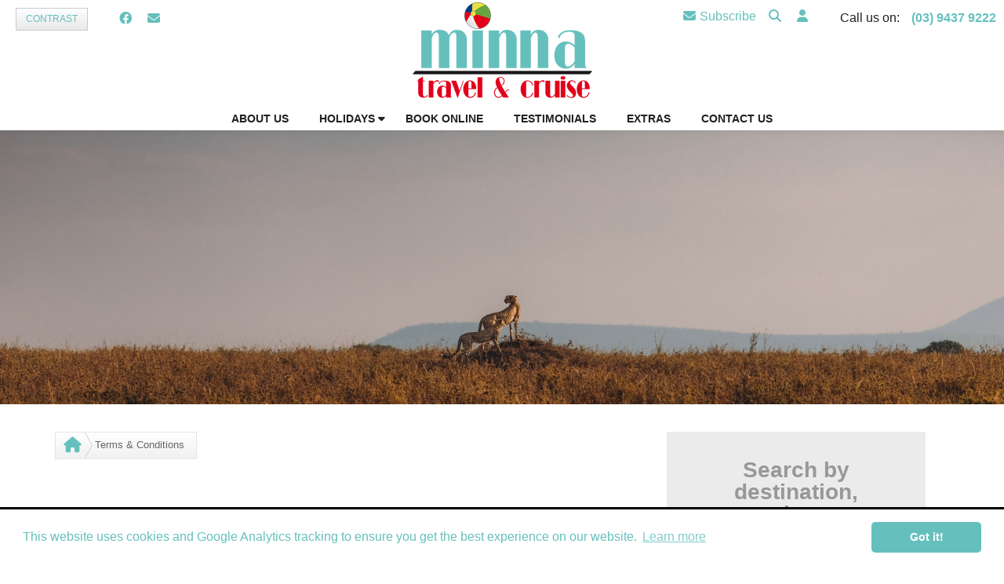

--- FILE ---
content_type: text/html; charset=utf-8
request_url: https://www.minnatravel.com/terms-conditions
body_size: 50125
content:


<!DOCTYPE html>
<html lang="en">
<head>
    <meta charset="UTF-8">
<script>var verdi=function(){return{waitJquery:function(e){window.jQuery?e():setTimeout(function(){verdi.waitJquery(e)},50)}}}(),vv=verdi;</script><script></script>
    <!-- Google Tag Manager -->
    <script>(function(w,d,s,l,i){w[l]=w[l]||[];w[l].push({'gtm.start':
    new Date().getTime(),event:'gtm.js'});var f=d.getElementsByTagName(s)[0],
    j=d.createElement(s),dl=l!='dataLayer'?'&l='+l:'';j.async=true;j.src=
    '//www.googletagmanager.com/gtm.js?id='+i+dl;f.parentNode.insertBefore(j,f);
    })(window,document,'script','dataLayer','GTM-NK2WDR');</script>
    <!-- End Google Tag Manager -->

    <title>Terms &amp; Conditions | Minna Travel &amp; Cruise</title>
    <!-- Basic Page Needs
    ================================================== -->
    <meta http-equiv="Content-Type" content="text/html; charset=utf-8">
    <meta http-equiv="X-UA-Compatible" content="IE=edge">
    <!-- Mobile Specific Metas
    ================================================== -->
    <meta name="viewport" content="width=device-width, minimum-scale=1.0, maximum-scale=1.0">
    <meta name="apple-mobile-web-app-capable" content="yes">
    <meta name="format-detection" content="telephone=no">
    <!-- Stylesheets
    ================================================== -->
    <!-- Custom styles for this template -->  
    <link href="/bundledmin/css8946?v=BEafGKB2rzglq9SdGHxCjTM2emRXiYBZhMaH0tGOeKc1" rel="stylesheet"/>
<link rel="stylesheet" href="https://code.jquery.com/ui/1.14.1/themes/base/jquery-ui.css">




<script type="text/javascript">
// <![CDATA[
function SubmitSearchForm( e )
{		
	var theSearchBox
	if( document.getElementById )
	{
		theSearchBox = document.getElementById( "strSearch" );
	}
	else
	{
		theSearchBox = currentForm.strSearch;
	}
	
	if(theSearchBox.value != '')
	{
		currentForm.action="https://www.minnatravel.com/search-results";
		return true;
	}
	else
	{
		alert('Please enter a keyword to search for.');
		currentForm.strSearch.focus();			
		return abortFormSubmit ( e );
		
	}	
}
// ]]>
</script>
<!-- | Favicon | -->
<link rel="icon" href="/cproot/custom/86/712/710074/Minna_Favicon1.png">
<link rel="stylesheet" type="text/css" href="//cdnjs.cloudflare.com/ajax/libs/cookieconsent2/3.1.0/cookieconsent.min.css">
<script src="//cdnjs.cloudflare.com/ajax/libs/cookieconsent2/3.1.0/cookieconsent.min.js"></script>
<script>
window.addEventListener("load", function(){window.cookieconsent.initialise({"palette": {"popup": {"background": "#ffffff", "text": "#65C0BD"}, "button": {"background": "#65C0BD", "text": "#ffffff"}}, "theme": "classic", "content": {"message": "This website uses cookies and Google Analytics tracking to ensure you get the best experience on our website.", "href": "/privacy-policy"}})});
window.addEventListener("load", function(){$(".cc-compliance a.cc-btn").addClass("fText");$(".cc-banner").css("border-color", "#000");});
</script>
<style>
#topbar .wrap, #offers ul li a.firstone {
background: none repeat scroll 0 0 #65C0BD !important;}

h1, h2, h3, h4, h5, h6, .swdghed, .boxHeader, #perfectHoliday .boxHeader, a, a:hover, #nav li a:hover, #nav .currentLi a, #nav li a.active, #nav li a#active, #nav li a#active:hover, #offers ul li .offerHeader,.commentQuote, .redHeader, .directoryItemName, .searchResultsHeader, .directoryItemSaveFavouritesLink, .tcmFormTitleBannerText, #hiddenNavigation a:hover, .fnav ul li a:hover,.directoryItemDestination span.red, .directoryItemNameDetailed, .companyContactName, .dFormHeaderText, .dynamicFormTitle, .dynamicFormSubTitle, .item-title, .details-page-details, .megamenu ul li a:hover, .megamenu ul li span:hover, .default-content .tacLink, .review-snippet .ellipsis {
color: #65C0BD !important;}

input.btn, input.btn_submit, button.btn_submitForm, a.btn-small, .more-btn a, .evenMoreDetailsLink a, #saveToFavouritesTop, .pmSearchResultsView .button, a.btn_submitForm, .hom-comp-img-agent, .hom-comp-img-agent img, .rhs-comp-img-agent img, .ttContent .img img, .agentBarHeader h2, ul.rollovermenu3d a.main_menu::after, .homepage-holiday-finder, .dtc-subscription, .hombanwrp .carousel-inner, .directoryItemDescription .carousel-inner, .red-btn, .dFormSubmit, .searchSubmitButtonStd, .basicSearchFormSubmitBtn, .changeSearchTypeButtonContainer input[type="submit"], .copyright-section, .copyright-section .members-cont a, .details-page-main-carousel .carousel-indicators .active, .bordered-content-header.primary, .btn.primary, .tchhpcModalContent h2 {
background-color: #65C0BD !important;}

.cssarr, .product-places .panel { border-top-color: #65C0BD !important;}
.cssarr.on { border-bottom-color: #65C0BD !important;}
.cssarr.go, .cssarr.sub { border-left-color: #65C0BD !important;}
#directoryItemDetailed .enquire_now_btn {
color: #fff !important;}

.btn.primary {
border-color: #65C0BD;}
</style>

</head>
<body>

<!-- Google Tag Manager -->
<noscript><iframe src="//www.googletagmanager.com/ns.html?id=GTM-NK2WDR" height="0" width="0" style="display:none;visibility:hidden"></iframe></noscript>
<!-- End Google Tag Manager -->

<div id="fb-root"></div>
<script>(function(d, s, id) {
  var js, fjs = d.getElementsByTagName(s)[0];
  if (d.getElementById(id)) return;
  js = d.createElement(s); js.id = id;
  js.src = "//connect.facebook.net/en_GB/sdk.js#xfbml=1&version=v2.5";
  fjs.parentNode.insertBefore(js, fjs);
}(document, 'script', 'facebook-jssdk'));</script>
<form name="aspnetForm" method="post" action="/terms-conditions" id="aspnetForm" enctype="multipart/form-data" novalidate="">
<input name="__RequestVerificationToken" type="hidden" value="85MLFLH5OohsgAGZEUN7bJU34w6gtR6jw6XlXE3FulziUmOZMGna6Pe25Tq4CiIKYVMpa4REWcSe2xBqtIo-kWad_qQ1" />
<input type="hidden" name="__verdi_SUBMITTEDPREFIX" id="__verdi_SUBMITTEDPREFIX">
<div>
<input type="hidden" name="defaultControl_ctl00_RadScriptManager1_TSM" id="defaultControl_ctl00_RadScriptManager1_TSM" value="" />
<input type="hidden" name="__EVENTTARGET" id="__EVENTTARGET" value="" />
<input type="hidden" name="__EVENTARGUMENT" id="__EVENTARGUMENT" value="" />
<input type="hidden" name="__VIEWSTATE" id="__VIEWSTATE" value="/[base64]/cmVmPXRzJmFtcDtmcmVmPXRzIj48YSBocmVmPSJodHRwczovL3d3dy5mYWNlYm9vay5jb20vcGFnZXMvTWlubmEtVHJhdmVsLUNydWlzZS8xMjUxNDM1Mzc1NDUzMTM/[base64]" />
</div>

<script type="text/javascript">
//<![CDATA[
var theForm = document.forms['aspnetForm'];
if (!theForm) {
    theForm = document.aspnetForm;
}
function __doPostBack(eventTarget, eventArgument) {
    if (!theForm.onsubmit || (theForm.onsubmit() != false)) {
        theForm.__EVENTTARGET.value = eventTarget;
        theForm.__EVENTARGUMENT.value = eventArgument;
        theForm.submit();
    }
}
//]]>
</script>


<script src="/WebResource.axd?d=OOBWVfj9WhWYJf6LFSYxKF1K1V8_GTv-IyrZZSgAAXUk3V3PDGaRQF98bLoHRiEddePynMRwZsgVbgNXZW6niqE8nsY1&amp;t=638901824248157332" type="text/javascript"></script>

<link class='Telerik_stylesheet' type='text/css' rel='stylesheet' href='/WebResource.axd?d=FuAtD103GJRgMiuff_IUs0PjXwcHAetvBshIxJY6DId2aeoPEAXZjXoeaWj0sEA8Ejfk3TxhcHbNLxEu94VgyujMEPXLTRV9o8rT3xruc9rl3VvEManXl2ASU8xCj87ZeXlyW4z0heJiC3UngHX5qZwWnxQ1&amp;t=638078204971322250' /><link class='Telerik_stylesheet' type='text/css' rel='stylesheet' href='/WebResource.axd?d=8jNcz0uATCChYMWF5wOVbWduPcDEBZlAv4cGoV1Sc7wWxy_9WDSqTreUcbNwmT-4d-MkeafEK5Q1aVixEudPJfd_MGaRjKbVP1rgkEG5xvRHY67AvFXuSk8khIjUlbNC3wYy8-k8VKFW3hjQCW3Ja9fkpv01&amp;t=638078204971322250' /><link class='Telerik_stylesheet' type='text/css' rel='stylesheet' href='/WebResource.axd?d=Hs_AS3LnH68uzl9yC7HiLF4GXT8u4wO9hVsdL1XZVqJJd7n9_fW3tt8H2OUymlgboEaqH1MaYRzPcl80yh6eGG8FAp6HXnZpvLAa6UXrlSmGkZwlXR7jGQ81UkEUu-JlbFGdZ09dO2hg0knYqwRPFIGAMmA1&amp;t=638078204971322250' /><link class='Telerik_stylesheet' type='text/css' rel='stylesheet' href='/WebResource.axd?d=FEybvhuW2P7GAOz5mObizmb1AwXs9x7xfCM-CQQoNUqJUNnrt3MkcQjg03HoDjjJeQrSpL6P4HLrPgUJ3v7PUBqd2nw5mcp-ozmJbR8lMMq6zVJlsK37qSCBOUql82lN4SuY1L3nIteyxLip5NknojWL1ySkjDf73ESORTUn6Di8fOvF0&amp;t=638078204971322250' /><link class='Telerik_stylesheet' type='text/css' rel='stylesheet' href='/WebResource.axd?d=TEXzYfw-qG_7Z0OzGz4Dj65hIeldjtk-Kq02uvIJKm1IiOVAu1pOyNnL6LL20eXgXIXbwsdtksCp_TLyOOlvNhl-vVRNBr3vBPyq9eMgixD6tIA0ucob5cOaXGMEu4z5m2F1GQ2TTEfoaM41ad1oTgpUWVo1&amp;t=638078204971322250' /><link class='Telerik_stylesheet' type='text/css' rel='stylesheet' href='/WebResource.axd?d=rHVynJDP33CWtprlu7fBc3zNX6Vgr6Z5a8zPQPUdKhBEauR1mILDx3bwisxYxHbO-mawtIpvyAV2KPiQ3lC4COo76uTtpjelf1OYzHoto9G_FS5a7py1nIxnW8FlcSqGHmpacfP6OgxeUoZSchWBU5CN7DPHZ8slinkpGkwyTDCgCUIq0&amp;t=638078204971322250' />
<script src="/Telerik.Web.UI.WebResource.axd?_TSM_HiddenField_=defaultControl_ctl00_RadScriptManager1_TSM&amp;compress=1&amp;_TSM_CombinedScripts_=%3b%3bSystem.Web.Extensions%2c+Version%3d4.0.0.0%2c+Culture%3dneutral%2c+PublicKeyToken%3d31bf3856ad364e35%3aen-AU%3aa8328cc8-0a99-4e41-8fe3-b58afac64e45%3aea597d4b%3ab25378d2%3bTelerik.Web.UI%2c+Version%3d2022.3.1109.45%2c+Culture%3dneutral%2c+PublicKeyToken%3d121fae78165ba3d4%3aen-AU%3aaa5505de-2c5c-46bb-a9da-169bdb14ed36%3a16e4e7cd%3aed16cbdc%3a33715776%3af7645509%3a24ee1bba%3af46195d3%3a2003d0b8%3ac128760b%3a88144a7a%3a1e771326%3aaa288e2d%3ab092aa46%3a78b9daca" type="text/javascript"></script>
<script type="text/javascript">
//<![CDATA[
if (typeof(Sys) === 'undefined') throw new Error('ASP.NET Ajax client-side framework failed to load.');
//]]>
</script>

<script type="text/javascript">
//<![CDATA[
Sys.WebForms.PageRequestManager._initialize('defaultControl$ctl00$RadScriptManager1', 'aspnetForm', ['tdefaultControl$ctl00$RadAjaxManager1SU',''], [], [], 90, '');
//]]>
</script>

<!-- 2022.3.1109.45 --><div id="defaultControl_ctl00_RadAjaxManager1SU">
	<span id="defaultControl_ctl00_RadAjaxManager1" style="display:none;"></span>
</div><script type="JavaScript">
        if (Telerik.Web.UI.RadComboBox != undefined) {
            Telerik.Web.UI.RadComboBox.prototype._onError = function(args)
        {
            var errorMessage = $T.RadComboBox._extractErrorMessage(args);
            // alert(errorMessage);
        }
    }
    </script>
<!-- load global header -->
<div class="overlay-search">
    <span class="close-search-overlay">
        <span class="x1"></span>
        <span class="x2"></span>
    </span>
    <div class="full-search-container">
        <div id="verdiSection8965" class="verdiSection"><!-- <<<<EditPencilMarkerSection[A1:06] Search>>>> -->


<div id="BasicSearch">
    
    <div class="formRow">
        
         
        <div id="defaultControl_ctl00_place8965_ctl00_predictiveKeywordBasicSearch" class="RadComboBox RadComboBox_Default RadComboBoxWithLabel" style="white-space:normal;">
	<label for="defaultControl_ctl00_place8965_ctl00_predictiveKeywordBasicSearch_Input" class="rcbLabel">Search</label><span class="rcbInner rcbToggleButtonHidden"><input name="defaultControl$ctl00$place8965$ctl00$predictiveKeywordBasicSearch" type="text" class="rcbInput radPreventDecorate" id="defaultControl_ctl00_place8965_ctl00_predictiveKeywordBasicSearch_Input" value="" /></span><div class="rcbSlide" style="z-index:6000;display:none;"><div id="defaultControl_ctl00_place8965_ctl00_predictiveKeywordBasicSearch_DropDown" class="RadComboBoxDropDown RadComboBoxDropDown_Default "><div class="rcbScroll rcbWidth"></div></div></div><input id="defaultControl_ctl00_place8965_ctl00_predictiveKeywordBasicSearch_ClientState" name="defaultControl_ctl00_place8965_ctl00_predictiveKeywordBasicSearch_ClientState" type="hidden" />
</div>

        <script>            
            // Enclose search term in double quotes.
            // If the selected search term does not contain a double quote, 
            // enclose the term in quotes so that the search performs an exact term search.
            function QuoteItBasicSearch(sender, eventArgs) {
                if (sender.get_text().indexOf('"') == -1) {
                    sender.set_text(sender.get_text());
                    sender.set_text("\"" + sender.get_text() + "\"");
                }
                
								// After the search term has been quoted click submit button.
                var submitTimeout = setTimeout(clickBasicSearchFormSubmitBtn, 300);
            }

            function OnClientDropDownOpeningBasicSearch(sender, args) {
                if (sender.get_text().length < 2) {
                    args.set_cancel(true);
                    sender.clearItems();
                }
            }

            // Hide results container if there are no results to display.
            function OnClientItemsRequestedBasicSearch(sender, eventArgs) {
                if (sender.get_items().get_count() < 1) {
                    sender.hideDropDown();
                }
            }

            // Fill strSearch hidden field with value of combo box.
            function fillSearchField() {
                var combo1 = $find("defaultControl_ctl00_place8965_ctl00_predictiveKeywordBasicSearch");
                if (combo1) {
                    document.getElementById('strSearch').value = combo1.get_text();
                }
            }

            // ComboBox Enter Key Press Handling
            function HandleComboBoxKeyPressBasicSearch(sender, eventArgs) {
                if (eventArgs.get_domEvent().keyCode == 13) {
                    var submitTimeout = setTimeout(clickBasicSearchFormSubmitBtn, 300);
                }
            }

            // Click the submit button
            function clickBasicSearchFormSubmitBtn() {
                // Basic search submitting to main search can sometimes cause viewstate issues
                // to combat that we kill the viewstate value before submitting the form.
                vv.waitJquery(function() {
                    $(function() {
                        $("#__VIEWSTATE").val("");
                        $(".basicSearchFormSubmitBtn").click();
                    });
                });
            }
        </script>
        <input type="hidden" name="strSearch" id="strSearch" value="" />

        <button id="defaultControl_ctl00_place8965_ctl00_SearchFormSubmit" class="basicSearchFormSubmitBtn" type="submit" onclick="fillSearchField();setOnSubmit(this.form, SubmitSearchForm);" aria-label="search the site">search the site</button>
    </div>
    
    
</div>
</div><!-- //end verdiSection8965 '[A1:06] Search' | -->
    </div>
</div>
<div class="header-soc-top">
    <div class="header-soc-net">
        <a class="contrast-btn" href="#" title="Turn high contrast on/off">Contrast</a>
        <div id="verdiSection8960" class="verdiSection"><!-- <<<<EditPencilMarkerSection[A1:01] Font Resizer>>>> -->
<div id="defaultControl_ctl00_place8960_ctl00_divInlineContentOutput" class="outerLayer"></div></div><!-- //end verdiSection8960 '[A1:01] Font Resizer' | -->
        <div id="verdiSection8961" class="verdiSection"><!-- <<<<EditPencilMarkerSection[A1:02] Header Content Area>>>> -->


    <div class="net-btn-cont">
    

	    <a title="Facebook" target="_blank" href="http://www.facebook.com/pages/Minna-Travel-Cruise/125143537545313?ref=ts&fref=ts"><i class="fa-brands fa-facebook"></i></a>
    
        
    
            <a href="/newsletter-subscription" title="Sign up to receive our newsletter"><i class="fa fa-envelope"></i></a>
    
    </div>
</div><!-- //end verdiSection8961 '[A1:02] Header Content Area' | -->
    </div>
    <div class="header-cont-details">
        <div id="verdiSection8962" class="verdiSection"><!-- <<<<EditPencilMarkerSection[A1:03] Agent Phone Numbers>>>> -->

            <span class="top-icons">
    
            <a href="/newsletter-subscription" class="header-subscribe-icon" title="Sign up to receive our newsletter"><i class="fa fa-envelope"></i>Subscribe</a>
    
        
<a class="header-search-icon" href="javascript:void(0)" title="Search"><i class="fa fa-search"></i></a>
<a class="header-user" role="button" data-animation="scale-up" title="Agent Login" href="javascript:void(0)" data-toggle="dropdown" data-target=".header-cont-details"><i class="fa fa-user"></i></a>
</span>
<span class="header-phone">
 

        <div class="header-phone">
            <div class="pitem">
				<div class="hploc">Call us on:</div>
				<span class="pnum"><a href="tel:(03) 9437 9222">(03) 9437 9222</a></span>
			</div>
	    </div>
    
           
</span> </div><!-- //end verdiSection8962 '[A1:03] Agent Phone Numbers' | -->
        <div class="agent-login-content" role="menu">
            <div id="verdiSection8963" class="verdiSection"><!-- <<<<EditPencilMarkerSection[A1:04] Agent Login>>>> -->


<script>
    vv.waitJquery(function () {
        $(function() {
            if ($("#footer-section a:contains('Agent Login')").length || location.hostname.indexOf(".dev12") > -1) {
                if ($("#footer-section a:contains('Agent Login')").length) {
                    var mexHref = $("#footer-section a:contains('Agent Login')").prop("href");
                } else {
                    var mexHref = "https://tc-hub.dev12.ibc.com.au/";
                }

                if ($("#lgnfrm").length) {
                    $("#lgnfrm").prop("action", mexHref);
                }

                $("#ForgotPassword").prop("href", mexHref + "?loginEvent=showforgotpassword");
            }

            // If we are on an agent website the form tags will have been stripped
            // so we need to deal with that.
            if (!$("#lgnfrm").length) {
                var stripIt = getFieldPrefix($(".agentLoginUsername").prop("name"));
                $(".agent-login-content .agtlgnfm").each(function() {
                    $(this).prop("name", $(this).prop("name").replace(stripIt, ""));
                    $(this).prop("id", $(this).prop("id").replace(stripIt, ""));
                });

                var mexHref = $("#footer-section a:contains('Agent Login')").prop("href");
                var loginHref = mexHref;
                
                // On form submission
                $(".agent-login").on("click",
                    function (e) {

                        // If the agent has a blog check if the user wants to login to the blog or TC Hub.
                        if ($(".bloginUrl").length) {
                            var bloginHref = $(".bloginUrl").val();
                            if ($("#DoBlogin").is(":checked")) {
                                loginHref = bloginHref;
                            } else {
                                loginHref = mexHref;
                            }
                        }

                        // Manually remove .NET and Verdi fields before posting the form.
                        // To prevent ViewState issues.
                        $("#__EVENTARGUMENT").remove();
                        $("#__EVENTTARGET").remove();
                        $("#__VIEWSTATE").remove();
                        $("#__VIEWSTATEGENERATOR").remove();
                        $("#__verdi_SUBMITTEDPREFIX").remove();
                        $("#defaultControl_ctl00_RadScriptManager1_TSM").remove();
                        $("#aspnetForm").prop("action", loginHref);
                    });
            }

            //This has been added to solve the "not defined" error when the verdi-common.js (orig source of the getFieldPrefix) 
            //is included in the bundling/minification. The verdi-common.js is always in the footer.
            function getFieldPrefix(fieldName) {
                var prefix = null;
                if (fieldName != undefined) {
                    if (fieldName.match(/^ASPIP[0-9]+_[0-9]+_/i)) {
                        prefix = fieldName.match(/^ASPIP[0-9]+_[0-9]+_/i)[0];
                    }
                }
                return prefix == null ? '' : prefix;
            }
        });
    });
</script>


    
        

        <div class="form-group">
            <input type="text" name="ASPIP8963_0_userUsername" placeholder="Username" class="form-control agtlgnfm agentLoginUsername" />
        </div>
        <div class="form-group">
            <input type="password" name="ASPIP8963_0_userPassword" placeholder="Password" class="form-control agtlgnfm" />
        </div>
        <div class="form-group">
            <label>
                <input type="checkbox" id="ASPIP8963_0_RememberLogin" name="ASPIP8963_0_RememberLogin" checked="checked" class="agtlgnfm" />
                Remember Login?
            </label>
        </div>
        <div class="form-group">
            <a href="https://tc-hub.com.au/?loginEvent=showforgotpassword" id="ForgotPassword">Forgot your password?</a>
        </div>
        <input type="hidden" name="ASPIP8963_0_loginEvent" value="login" class="agtlgnfm">
        <input type="submit" class="red-btn agent-login" value="Login">
    <input type="hidden" name="META_ASPIP8963_0_formTarget" id="META_ASPIP8963_0_formTarget" value="https://tc-hub.com.au/?formSection=8963&amp;formNumber=0">




<script type="text/javaScript">
function changeFormS8963C0()
{
var theForm = document.getElementById("aspnetForm");
document.getElementById("__verdi_SUBMITTEDPREFIX").value = 'ASPIP8963_0_';

theForm.action = 'https://tc-hub.com.au/?formSection=8963&formNumber=0';
$(theForm).prop('enctype', 'application/x-www-form-urlencoded');
theForm.method = 'post';
theForm.META_ASPIP8963_0_formTarget.value = '';


}

</script>
</div><!-- //end verdiSection8963 '[A1:04] Agent Login' | -->
        </div>
    </div>  
</div>
<header id="masthead" class="site-header" data-anchor-target=".hero-bg" data-top="background: rgba(255,255,255,0); border-bottom-color: rgba(204,204,204,0);" data-70-top-bottom="background: rgba(255,255,255,1); border-bottom-color: rgba(204,204,204,1);">
        <div class="row">
            <div class="col-md-12">
                <div class="logo">
                    <div id="verdiSection8964" class="verdiSection"><!-- <<<<EditPencilMarkerSection[A1:05] Agent Logo>>>> -->

  
  <a href="/">
      <img src="/cproot/custom/63/712/20117/Minna_Logo_CMYK.png"
         alt="Minna Travel & Cruise"  />
  </a>
  
 </div><!-- //end verdiSection8964 '[A1:05] Agent Logo' | -->
                </div>
            </div>
        </div>
         <!--.Main Nav-->
        <div class="navbar navbar-default navbar-static-top">
            <div class="navbar-header">
              <button type="button" class="navbar-toggle" data-toggle="collapse" data-target=".navbar-collapse">
                <span class="icon-bar"></span>
                <span class="icon-bar"></span>
                <span class="icon-bar"></span>
              </button>
            </div>
            <div id="verdiSection8966" class="verdiSection"><!-- <<<<EditPencilMarkerSection[A1:07] Navigation>>>> -->



<nav class="navbar-collapse collapse">
 <!--ActiveClass="active" ParentClass="dropdown"-->


<ul class="nav navbar-nav rollovermenu3d">
        <li class="">
            <a class="main_menu" href='/about-us' data-text="About Us">
                <span>About Us</span>
            </a>
            
        </li>
    
        <li class="dropdown menu-large">
            <a class="dropdown-toggle main_menu" href='/holidays' data-text="Holidays">
                <span>Holidays<i class="fa fa-caret-down"></i></span>
            </a>
            
<ul class="dropdown-menu megamenu row">
    <li class="m-dropdown-item">
        

        <div class="col-md-6 col-sm-6 megamenu-part part-one">
            <h3>Destinations</h3>
            <ul>
        
	        <li class="arrowDownDestination">
	            <span>Africa & Middle East</span>
                <div class="destinationList" style="display: none">
	            <ul>
	                <li class="arrowRightDestination">
	                    <a href="/africa-middle-east">
	                        All Africa & Middle East
	                    </a>
	                </li>
                   		
			                <li class="arrowRightDestination">
			                    <a href="/africa-middle-east/botswana">
			                        Botswana
			                    </a>
			                </li>
	                    		
			                <li class="arrowRightDestination">
			                    <a href="/africa-middle-east/egypt">
			                        Egypt
			                    </a>
			                </li>
	                    		
			                <li class="arrowRightDestination">
			                    <a href="/africa-middle-east/kenya">
			                        Kenya
			                    </a>
			                </li>
	                    		
			                <li class="arrowRightDestination">
			                    <a href="/africa-middle-east/lesotho">
			                        Lesotho
			                    </a>
			                </li>
	                    		
			                <li class="arrowRightDestination">
			                    <a href="/africa-middle-east/malawi">
			                        Malawi
			                    </a>
			                </li>
	                    		
			                <li class="arrowRightDestination">
			                    <a href="/africa-middle-east/south-africa">
			                        South Africa
			                    </a>
			                </li>
	                    		
			                <li class="arrowRightDestination">
			                    <a href="/africa-middle-east/tanzania">
			                        Tanzania
			                    </a>
			                </li>
	                    		
			                <li class="arrowRightDestination">
			                    <a href="/africa-middle-east/united-arab-emirates">
			                        United Arab Emirates
			                    </a>
			                </li>
	                    		
			                <li class="arrowRightDestination">
			                    <a href="/africa-middle-east/zambia">
			                        Zambia
			                    </a>
			                </li>
	                    
               </ul>
                </div>
           </li>
	    
    
	        <li class="arrowDownDestination">
	            <span>Asia</span>
                <div class="destinationList" style="display: none">
	            <ul>
	                <li class="arrowRightDestination">
	                    <a href="/asia">
	                        All Asia
	                    </a>
	                </li>
                   		
			                <li class="arrowRightDestination">
			                    <a href="/asia/india">
			                        India
			                    </a>
			                </li>
	                    		
			                <li class="arrowRightDestination">
			                    <a href="/asia/maldives">
			                        Maldives
			                    </a>
			                </li>
	                    		
			                <li class="arrowRightDestination">
			                    <a href="/asia/mongolia">
			                        Mongolia
			                    </a>
			                </li>
	                    		
			                <li class="arrowRightDestination">
			                    <a href="/asia/thailand">
			                        Thailand
			                    </a>
			                </li>
	                    		
			                <li class="arrowRightDestination">
			                    <a href="/asia/vietnam">
			                        Vietnam
			                    </a>
			                </li>
	                    
               </ul>
                </div>
           </li>
	    
    
	        <li class="arrowDownDestination">
	            <span>Australia & NZ</span>
                <div class="destinationList" style="display: none">
	            <ul>
	                <li class="arrowRightDestination">
	                    <a href="/australia-nz">
	                        All Australia & NZ
	                    </a>
	                </li>
                   		
			                <li class="arrowRightDestination">
			                    <a href="/australia-nz/australia">
			                        Australia
			                    </a>
			                </li>
	                    		
			                <li class="arrowRightDestination">
			                    <a href="/australia-nz/new-zealand">
			                        New Zealand
			                    </a>
			                </li>
	                    		
			                <li class="arrowRightDestination">
			                    <a href="/australia-nz/norfolk-island">
			                        Norfolk Island
			                    </a>
			                </li>
	                    		
			                <li class="arrowRightDestination">
			                    <a href="/australia-nz/northern-territory">
			                        Northern Territory
			                    </a>
			                </li>
	                    		
			                <li class="arrowRightDestination">
			                    <a href="/australia-nz/western-australia">
			                        Western Australia
			                    </a>
			                </li>
	                    
               </ul>
                </div>
           </li>
	    
    
	        <li class="arrowDownDestination">
	            <span>Pacific</span>
                <div class="destinationList" style="display: none">
	            <ul>
	                <li class="arrowRightDestination">
	                    <a href="/pacific">
	                        All Pacific
	                    </a>
	                </li>
                   		
			                <li class="arrowRightDestination">
			                    <a href="/pacific/fiji">
			                        Fiji
			                    </a>
			                </li>
	                    		
			                <li class="arrowRightDestination">
			                    <a href="/pacific/samoa">
			                        Samoa
			                    </a>
			                </li>
	                    
               </ul>
                </div>
           </li>
	    
		</ul>
        <ul>
		
    
	        <li class="arrowDownDestination">
	            <span>Central America</span>
                <div class="destinationList" style="display: none">
	            <ul>
	                <li class="arrowRightDestination">
	                    <a href="/central-america">
	                        All Central America
	                    </a>
	                </li>
                   		
			                <li class="arrowRightDestination">
			                    <a href="/central-america/costa-rica">
			                        Costa Rica
			                    </a>
			                </li>
	                    
               </ul>
                </div>
           </li>
	    
    
	        <li class="arrowDownDestination">
	            <span>Europe</span>
                <div class="destinationList" style="display: none">
	            <ul>
	                <li class="arrowRightDestination">
	                    <a href="/europe">
	                        All Europe
	                    </a>
	                </li>
                   		
			                <li class="arrowRightDestination">
			                    <a href="/europe/austria">
			                        Austria
			                    </a>
			                </li>
	                    		
			                <li class="arrowRightDestination">
			                    <a href="/europe/czech-republic">
			                        Czech Republic
			                    </a>
			                </li>
	                    		
			                <li class="arrowRightDestination">
			                    <a href="/europe/finland">
			                        Finland
			                    </a>
			                </li>
	                    		
			                <li class="arrowRightDestination">
			                    <a href="/europe/france">
			                        France
			                    </a>
			                </li>
	                    		
			                <li class="arrowRightDestination">
			                    <a href="/europe/germany">
			                        Germany
			                    </a>
			                </li>
	                    		
			                <li class="arrowRightDestination">
			                    <a href="/europe/gibraltar">
			                        Gibraltar
			                    </a>
			                </li>
	                    		
			                <li class="arrowRightDestination">
			                    <a href="/europe/greece">
			                        Greece
			                    </a>
			                </li>
	                    		
			                <li class="arrowRightDestination">
			                    <a href="/europe/hungary">
			                        Hungary
			                    </a>
			                </li>
	                    		
			                <li class="arrowRightDestination">
			                    <a href="/europe/iceland">
			                        Iceland
			                    </a>
			                </li>
	                    		
			                <li class="arrowRightDestination">
			                    <a href="/europe/italy">
			                        Italy
			                    </a>
			                </li>
	                    		
			                <li class="arrowRightDestination">
			                    <a href="/europe/liechtenstein">
			                        Liechtenstein
			                    </a>
			                </li>
	                    		
			                <li class="arrowRightDestination">
			                    <a href="/europe/monaco">
			                        Monaco
			                    </a>
			                </li>
	                    		
			                <li class="arrowRightDestination">
			                    <a href="/europe/norway">
			                        Norway
			                    </a>
			                </li>
	                    		
			                <li class="arrowRightDestination">
			                    <a href="/europe/poland">
			                        Poland
			                    </a>
			                </li>
	                    		
			                <li class="arrowRightDestination">
			                    <a href="/europe/slovakia">
			                        Slovakia
			                    </a>
			                </li>
	                    		
			                <li class="arrowRightDestination">
			                    <a href="/europe/slovenia">
			                        Slovenia
			                    </a>
			                </li>
	                    		
			                <li class="arrowRightDestination">
			                    <a href="/europe/spain">
			                        Spain
			                    </a>
			                </li>
	                    		
			                <li class="arrowRightDestination">
			                    <a href="/europe/switzerland">
			                        Switzerland
			                    </a>
			                </li>
	                    		
			                <li class="arrowRightDestination">
			                    <a href="/europe/turkey">
			                        Turkey
			                    </a>
			                </li>
	                    		
			                <li class="arrowRightDestination">
			                    <a href="/europe/united-kingdom">
			                        United Kingdom
			                    </a>
			                </li>
	                    
               </ul>
                </div>
           </li>
	    
    
	        <li class="arrowDownDestination">
	            <span>North America</span>
                <div class="destinationList" style="display: none">
	            <ul>
	                <li class="arrowRightDestination">
	                    <a href="/north-america">
	                        All North America
	                    </a>
	                </li>
                   		
			                <li class="arrowRightDestination">
			                    <a href="/north-america/canada">
			                        Canada
			                    </a>
			                </li>
	                    		
			                <li class="arrowRightDestination">
			                    <a href="/north-america/usa-including-hawaii">
			                        USA including Hawaii
			                    </a>
			                </li>
	                    
               </ul>
                </div>
           </li>
	    
    
	        <li class="arrowDownDestination">
	            <span>South America</span>
                <div class="destinationList" style="display: none">
	            <ul>
	                <li class="arrowRightDestination">
	                    <a href="/south-america">
	                        All South America
	                    </a>
	                </li>
                   		
			                <li class="arrowRightDestination">
			                    <a href="/south-america/argentina">
			                        Argentina
			                    </a>
			                </li>
	                    		
			                <li class="arrowRightDestination">
			                    <a href="/south-america/chile">
			                        Chile
			                    </a>
			                </li>
	                    		
			                <li class="arrowRightDestination">
			                    <a href="/south-america/peru">
			                        Peru
			                    </a>
			                </li>
	                    
               </ul>
                </div>
           </li>
	    
    
            </ul>
        </div>
    
        <div class="col-md-6 col-sm-6 megamenu-part part-two">
            <h3>Experiences</h3>
            <ul>
    		
		<li>
		    <a href="/tours">
		        Tours
		    </a>
		</li>
	    
    		
		<li>
		    <a href="/family">
		        Family
		    </a>
		</li>
	    
    		
		<li>
		    <a href="/couples">
		        Couples
		    </a>
		</li>
	    
    		
		<li>
		    <a href="/events">
		        Events
		    </a>
		</li>
	    
    		
		<li>
		    <a href="/ski">
		        Ski
		    </a>
		</li>
	    
		                        </ul>
                                <ul>
		
    		
		<li>
		    <a href="/short-breaks">
		        Short Breaks
		    </a>
		</li>
	    
    		
		<li>
		    <a href="/flights">
		        Flights
		    </a>
		</li>
	    
    		
		<li>
		    <a href="/ocean-cruise">
		        Ocean Cruise
		    </a>
		</li>
	    
    		
		<li>
		    <a href="/river-cruise">
		        River Cruise
		    </a>
		</li>
	    
    		
		<li>
		    <a href="/luxury">
		        Luxury
		    </a>
		</li>
	    
		                        </ul>
                                <ul>
		
    		
		<li>
		    <a href="/self-drive">
		        Self Drive
		    </a>
		</li>
	    
    		
		<li>
		    <a href="/rail">
		        Rail
		    </a>
		</li>
	    
    		
		<li>
		    <a href="/solo-traveller">
		        Solo Traveller
		    </a>
		</li>
	    
    
        </ul>
        </div>
    
    </li>
</ul>

        </li>
    
        <li class="">
            <a class="main_menu" href='/book-online' data-text="Book Online">
                <span>Book Online</span>
            </a>
            
        </li>
    
        <li class="">
            <a class="main_menu" href='/testimonials' data-text="Testimonials">
                <span>Testimonials</span>
            </a>
            
        </li>
    
        <li class="">
            <a class="main_menu" href='/extras' data-text="Extras">
                <span>Extras</span>
            </a>
            
        </li>
    
        <li class="">
            <a class="main_menu" href='/contact-us' data-text="Contact Us">
                <span>Contact Us</span>
            </a>
            
        </li>
    </ul>

</nav></div><!-- //end verdiSection8966 '[A1:07] Navigation' | -->
        </div>
        <!-- /.Main Nav--> 
</header><!-- /#header -->
<div class="banner-message" style="display: none;"><i class="fa fa-times" aria-hidden="true"></i></div>
<!-- Custom HTML content added by Piniel -->
<section class="page_cover"> 
  <div id="verdiSection9021" class="verdiSection"><!-- <<<<EditPencilMarkerSection[A1:09] Header Banner>>>> -->
<div id="defaultControl_ctl00_place9021_ctl00_divInlineContentOutput" class="outerLayer"><div class="inLineContentContainer"><img src="/cproot/7918/1/Africa_AB_w1920.jpg" alt="Africa"></div></div></div><!-- //end verdiSection9021 '[A1:09] Header Banner' | -->
</section>
<section class="standart-content">
    <div class="container">
        <div class="row">
            <div class="col-md-8" id="stdcontentmain">
                <div id="verdiSection8967" class="verdiSection"><!-- <<<<EditPencilMarkerSection[A2:00] Breadcrumb Navigation>>>> -->
<div class="breadcrumbNavigation"><ol><li><a href="https://www.minnatravel.com/">Minna Travel & Cruise</a></li><li>Terms & Conditions</li></ol></div></div><!-- //end verdiSection8967 '[A2:00] Breadcrumb Navigation' | -->
                <div class="clear"></div>
                <div class="default-content">
                    <div id="verdiSection8968" class="verdiSection"><!-- <<<<EditPencilMarkerSection[A2:01] Page Title>>>> -->

<div id="pageTitle">
	<h1 id="defaultControl_ctl00_place8968_ctl00_pageTitleH1">Terms & Conditions</h1>
	
</div></div><!-- //end verdiSection8968 '[A2:01] Page Title' | -->
                    <div class="row">
                        <div class="col-md-12">
                            <div id="verdiSection8969" class="verdiSection"><!-- <<<<EditPencilMarkerSection[A2:02] Main Content Area A>>>> -->
<div id="defaultControl_ctl00_place8969_ctl00_divInlineContentOutput" class="outerLayer"><div class="inLineContentContainer"><p>Please read the following terms and conditions carefully. You must not make any booking unless you are 18 years of age or older and understand and agree with the following terms and conditions.</p>
<p>These terms and conditions apply to bookings you make with a Consultant (instore, over the phone or by email) as well as online bookings made via our website. These terms and conditions govern our relationship with you. Once we accept a booking from you on behalf of a Supplier, you will also have a separate contract with the Supplier, which will be governed by other terms and conditions. It is your responsibility to make yourself aware of those other terms and conditions.<strong></strong></p>
<p><strong>EXECUTIVE SUMMARY</strong><br>
<br>
Although you should read all of the terms and conditions, the following is a summary of the most important:</p>
<ul>
    <li>Prices, including, in some cases, of confirmed bookings, may be subject to change.</li>
    <li>Some confirmed bookings are non-refundable if cancelled by you and it is your responsibility to check if this applies.</li>
    <li>We will be entitled to retain our service fees even if a booking is cancelled or does not proceed for any reason which is not our fault.</li>
    <li>It is your responsibility to make yourself aware of all information relevant to your travel plans, including but not limited to visa requirements and health precautions.</li>
    <li>We are not your agent and may receive additional fees or other incentives from Suppliers.</li>
    <li>We are not liable for the accuracy of any published Supplier content including websites and brochures.</li>
</ul>
<p><strong>PRICES AND TAXES </strong></p>
<p>All prices that we quote are in Australian Dollars and based on twin share accommodation unless otherwise stated. Please note that prices quoted are subject to change at the discretion of the Supplier prior to booking. Price changes may occur after booking because of matters outside our control which increase the cost of the Product. Such factors include adverse currency fluctuations, fuel surcharges, taxes and airfare increases. Please contact your Consultant for up-to-date prices. Even if paid in full, a price may change because of matters outside our control.</p>
<p>Prices include all applicable taxes requiring payment prior to departure, and may be subject to adjustment in the event of an increase in those taxes. On other occasions, you may be liable for taxes in addition to the quoted price of the Product. For example, there may be a local tax charged at some airports or resorts.</p>
<p><strong>PRODUCTS</strong></p>
<p>All Products that we quote on are subject to availability and may be withdrawn or varied by the Supplier without notice. </p>
<p><strong>FEES AND SURCHARGES</strong></p>
<p>A variety of fees and surcharges may be payable to us, including booking or reservation fees, cancellation and amendment fees, credit card merchant fees, insurance claim processing fees or fees for ad-hoc services performed as required. You may see our current <a href="http://www.minnatravel.com/service-fees" target="_blank"> schedule of professional service fees</a>.</p>
<p>Payment by credit card will incur a surcharge to offset our cost of acceptance of payment by credit card. The surcharge varies depending on credit card type, it is your responsibility to advise the correct credit card type to ensure that the appropriate surcharge is applied. We accept no responsibility for an inappropriate surcharge being applied if the correct card type has not been advised, and the surcharge applied shall not be refundable.</p>
<p>You authorise us to charge all monies payable by you in relation to any booking we make on your behalf or other services we have procured or provided to the credit card or debit card designated by you. If payment is not received from the card issuer or its agents for any reason, you agree to pay us all amounts due immediately on demand.</p>
<p><strong>CHANGE AND CANCELLATION FEES</strong></p>
<p>Be aware that some confirmed bookings are not refundable if cancelled, and also may not be transferable to another date or otherwise changed. Alternatively, a change may only be permissible subject to payment of an additional fee or charge. It is your responsibility to check if a booking is non-refundable or will incur charges for changing it before placing the booking. </p>
<p>Changes and cancellations of confirmed bookings may incur fees from Suppliers in addition to our service fees. Suppliers&rsquo; fees are outlined in their relevant terms and conditions.&nbsp; </p>
<p><strong>REFUNDS</strong></p>
<p>Your entitlement to a refund for cancelled bookings is subject to the relevant Supplier&rsquo;s terms and conditions.</p>
<p>If you are entitled to a refund then, subject to the Supplier&rsquo;s terms and conditions, we will arrange for it to be supplied to us on your behalf, unless we expressly agree with you otherwise.</p>
<p>If we are managing or arranging a refund for a cancelled booking on your behalf it will not be paid to you until the Supplier provides the refund to us, and we will not be liable for any delay on the part of the Supplier. Be aware that typically airlines will take between 60-90 days to process a refund.</p>
<p>Please note that if we are entitled to a service fee for placing a booking, we will remain entitled to this fee if you cancel the booking or the Supplier fails to provide you with the Product for any reason (other than our default), including in an event of Force Majeure. We will be entitled to deduct our service fee from any refund we receive on your behalf before remitting the balance to you.</p>
<p><strong>DEPOSITS AND PAYMENTS</strong></p>
<p>You will be required to pay a deposit (or deposits) when booking. The deposit amount varies depending on the Product booked and lead time to travel. In some instances, full payment is required at the time of booking and your Consultant will advise the deposit amount at the time of booking. All deposits are non-refundable for changes of mind or cancellations by you (subject to your rights under the Australian Consumer Law). Where a deposit has been collected, final payment is required no later than six weeks prior to departure. Failure to make payment by the due date may result in your booking being cancelled and deposits forfeited.</p>
<p>Payments made by direct deposit may take up to three business days to process. If you are paying by this method, you will need to make the payment at least three business days prior to the actual due date. You must notify your Consultant of your payment once it has been made. </p>
<p>Payments made by personal cheque (excluding bank cheques) require five business days to process. If you are paying by this method, you will need to make the payment at least five business days prior to the actual due date. You agree not to stop payment of the cheque even when you cancel a booking. You agree that we may apply the proceeds of the cheque to satisfy any liability you have to us or to a Supplier, including any liability in respect of cancellation fees, before refunding the balance to you.</p>
<p><strong>INFORMATION</strong></p>
<p>Our responsibility is solely to arrange a booking of a Product in accordance with your instructions. It is your responsibility to make yourself aware of all information that it is necessary or desirable to know in order to make optimum use of the Product and to undertake travel generally. We strongly recommend that you read our <a href="/travel-information">travel information</a>  which may be relevant, especially in relation to passport and visa requirements. Please note that this information is provided as a guide only, and although it is accurate to the best of our knowledge, we do not warrant that it is completely up-to-date at all times. Further, we do not warrant that it is comprehensive and it may not address a topic that is relevant to your travel plans. It is your responsibility to further investigate and confirm any matters that are applicable to you.</p>
<p><strong>SPECIAL REQUIREMENTS</strong></p>
<p>You must inform your Consultant regarding any special requirements you may have for your travel arrangements such as special meal and seating requests, room type or disabled access prior to making a booking. If you do not specifically inform us we will assume that you do not have any such requirements, and the booking will be made on that basis.</p>
<p><strong>FREQUENT FLYER AND LOYALTY PROGRAMS</strong><br>
<br>
When booking with one of our Consultants, it is your responsibility to let them know your frequent flyer membership details (or other applicable loyalty program details) for inclusion in your booking. Notwithstanding that your details may be included in the booking, we cannot guarantee that the Supplier will credit you with points for your booking.</p>
<p><strong>TRAVEL DOCUMENTS</strong></p>
<p><strong>&nbsp;</strong>If you have booked with a Consultant, it is your responsibility to collect all travel documents from us prior to travel. As a general rule, your travel documents will be available for collection two weeks prior to departure, however this will depend on your individual arrangements. Please contact your Consultant to confirm when your travel documents are ready for collection. If you have booked online, you should print out and retain your travel documents as provided to you by the website (or in a confirmation email we send you). You must review your travel documents carefully and advise us immediately of any errors in names, dates or timings.</p>
<p><strong>AGENCY</strong></p>
<p><strong>&nbsp;</strong>We act as an agent for and sell various travel related products as an agent on behalf of numerous transport, accommodation and other service providers, such as airlines, coach, rail and cruise line operators, as well as travel wholesalers (&ldquo;Suppliers&rdquo;). We may receive fees, commissions, gifts or financial incentives from Suppliers in respect of Products we advise you of or arrange on your behalf. Any brochures provided by us to you are supplied by Suppliers, or are prepared by us based on content supplied by Suppliers, and we accept no liability for errors in that material. Your oral or written instructions to us are authority for us to make travel bookings on your behalf and to arrange relevant contracts between you and the applicable Supplier. Notwithstanding this authority, we are not your agent and do not have any fiduciary duty to you. We exercise care in the selection of reputable Suppliers, but we are not ourselves a provider of travel services and have no control over, or liability for, the Products provided by the Suppliers, who are third parties. All bookings are made on your behalf subject to the terms and conditions, including conditions of carriage and limitations of liability, imposed by the Supplier. We recommend that you read them before finalising the transaction and we can provide you with copies of the relevant terms and conditions on request. </p>
<p>Your legal rights and remedies in connection with the provision of Products are against the Supplier and, except to the extent a problem is directly and primarily caused by fault on our part, are not against us. Specifically, if for any reason (excluding fault on our part) any Supplier is unable to provide the Product for which you have contracted either at all, or to the requisite standard, your remedies are against that Supplier and not against us.</p>
<p><strong>LIABILITY</strong></p>
<p><strong>&nbsp;</strong>To the extent permitted by law, we do not accept any liability in contract, tort or otherwise for any injury, damage, loss (including consequential loss), delay, additional expense or inconvenience caused directly or indirectly by the acts, omissions or default, whether negligent or otherwise, of third party providers over whom we have no direct control, an event of Force Majeure affecting you, us or a Supplier or any other event which is beyond our control or which is not preventable by reasonable diligence on our part. Under circumstances where our liability cannot be excluded and where liability may be lawfully limited, such liability is limited to the remedies required of us under applicable law (including the Australian Consumer Law). In particular, we disclaim any liability for any consequential loss, including loss of enjoyment or amenity. This liability clause is subject to your rights under the Australian Consumer Law and nothing in these terms and conditions is intended to limit any rights you may have under the Competition and Consumer Act 2010 (Cth).</p>
<p>Without limitation of the disclaimer of liability in the previous paragraph, any obligation we have to you will be suspended during the time and to the extent that we are prevented from, or delayed in, complying with that obligation by an event of Force Majeure.</p>
<p>Your rights with respect to a confirmed booking affected by an event of Force Majeure will be subject to the terms and conditions of the relevant Supplier.</p>
<p><strong>GOVERNING LAW</strong></p>
<p>If any dispute arises between you and us, the laws applicable in VIC will apply. You irrevocably and unconditionally submit to the exclusive jurisdiction of the courts of VIC, and waive any right that you may have to object to an action being brought in those courts.</p>
<p><strong>SUMMARY OF OBLIGATIONS</strong></p>
<p><strong></strong>Before making a booking, it is important that you meet the following requirements: </p>
<ul>
    <li>You are over the age of eighteen (18) and have sufficient funds to pay for the travel services. </li>
    <li>You have read our terms and conditions and if booking for third parties warrant that you have their authority to do so and have conveyed these terms and conditions to them. You agree to indemnify us and the Supplier against any claims from third parties who have not in fact been properly informed.</li>
    <li>You have read the terms and conditions of any applicable Suppliers and agree to be bound by those.</li>
    <li>You are responsible for checking the accuracy of all documents provided to you. </li>
    <li>You are responsible for confirming departure times of any booked services at least 24 hours prior to travel.</li>
    <li>You warrant and acknowledge that you have accessed the Smartraveller website <a href="http://smartraveller.gov.au" target="_blank">http://smartraveller.gov.au</a> for any specific information in relation to your intended destination. </li>
    <li>You accept that passports, visas and other required identification documents are your responsibility.</li>
</ul>
<p><strong>DEFINITIONS</strong><br>
<br>
"we" and "us" means Minna Travel &amp; Cruise (ABN 26 875 389 886), and where the context permits, its Consultants.<br>
<br>
"Consultant&rdquo; means an employee of Minna Travel &amp; Cruise, with authority to book Products.<br>
<br>
&ldquo;you&rdquo; means a person who makes a booking for a Product with us.<br>
<br>
&ldquo;your Consultant&rdquo; means the particular Consultant or Consultants with whom you negotiate the booking of a Product.<br>
<br>
"Supplier&rdquo; means a third party company or person who provides Products, including a wholesaler of such Products. <br>
<br>
"Product" means travel and holiday related products and services including accommodation, leisure activities and various forms of transport, including packaged combinations thereof.<br>
<br>
&ldquo;Travel documents&rdquo; means any document (whether in electronic form or otherwise) used to confirm an arrangement with a Supplier, including (without limitation) airline tickets, hotel vouchers and tour vouchers.<br>
<br>
&ldquo;Force Majeure" means an act of God, peril of the sea, accident of navigation, war (including civil war), sabotage, riot, insurrection, civil commotion, coup d&rsquo;&eacute;tat, national emergency, martial law, fire (including wildfire), explosion, lightning, flood, tsunami, cyclone, hurricane, tornado or other major weather event, earthquake, landslide, volcanic eruption or other natural catastrophe, epidemic, pandemic, quarantine, outbreaks of infectious disease or any other public health crisis, radiation or radioactive contamination, national strike or other major lack of availability of labour, raw materials or energy beyond the control of the affected party. For the avoidance of doubt, the inability of a party to make a profit or avoid a financial loss, changes in market prices or conditions, or a party&rsquo;s inability to perform its obligations due to insufficiency of finance does not in itself constitute Force Majeure.</p>
<p>To proceed with your booking, please complete our <a href=" http://www.minnatravel.com/customer-acceptance" target="_blank">customer acceptance form</a>  to acknowledge that you have read and agree to our terms and conditions and professional service fees.</p>
<p>&nbsp;</p>
<br></div></div>
</div><!-- //end verdiSection8969 '[A2:02] Main Content Area A' | -->
                        </div>
                    </div>                
                    <div class="row">
                        <div class="col-md-6">
                            <div id="verdiSection8972" class="verdiSection"><!-- <<<<EditPencilMarkerSection[A2:03] Panel Content B (Left)>>>> -->
<div id="defaultControl_ctl00_place8972_ctl00_divInlineContentOutput" class="outerLayer"></div></div><!-- //end verdiSection8972 '[A2:03] Panel Content B (Left)' | -->
                        </div>
                        <div class="col-md-6">
                            <div id="verdiSection8973" class="verdiSection"><!-- <<<<EditPencilMarkerSection[A2:03] Panel Content B (Right)>>>> -->
<div id="defaultControl_ctl00_place8973_ctl00_divInlineContentOutput" class="outerLayer"></div></div><!-- //end verdiSection8973 '[A2:03] Panel Content B (Right)' | -->
                        </div>
                    </div>     
                    <div class="row">
                        <div class="col-md-12">
                            <div id="verdiSection8974" class="verdiSection"><!-- <<<<EditPencilMarkerSection[A2:04] Main Content Area C>>>> -->
<div id="defaultControl_ctl00_place8974_ctl00_divInlineContentOutput" class="outerLayer"></div></div><!-- //end verdiSection8974 '[A2:04] Main Content Area C' | -->
                        </div> 
                    </div>
                    <div class="row">
                        <div class="col-md-6">
                            <div id="verdiSection8977" class="verdiSection"><!-- <<<<EditPencilMarkerSection[A2:05] Panel Content D (Left)>>>> -->
<div id="defaultControl_ctl00_place8977_ctl00_divInlineContentOutput" class="outerLayer"></div>
</div><!-- //end verdiSection8977 '[A2:05] Panel Content D (Left)' | -->
                        </div>
                        <div class="col-md-6">
                            <div id="verdiSection9022" class="verdiSection"><!-- <<<<EditPencilMarkerSection[A2:05] Panel Content D (Right)>>>> -->
<div id="defaultControl_ctl00_place9022_ctl00_divInlineContentOutput" class="outerLayer"></div>
</div><!-- //end verdiSection9022 '[A2:05] Panel Content D (Right)' | -->
                        </div>
                    </div>
                    <div class="row">
                        <div class="col-md-12">
                            <div id="verdiSection8978" class="verdiSection"><!-- <<<<EditPencilMarkerSection[A2:06] Main Content Area E >>>> -->
<div id="defaultControl_ctl00_place8978_ctl00_divInlineContentOutput" class="outerLayer"></div>
</div><!-- //end verdiSection8978 '[A2:06] Main Content Area E ' | -->
                        </div>
                    </div>
                    <div class="row">
                        <div class="col-md-6">
                            <div id="verdiSection9002" class="verdiSection"><!-- <<<<EditPencilMarkerSection[A2:07] Panel Content F (Left)>>>> -->
<div id="defaultControl_ctl00_place9002_ctl00_divInlineContentOutput" class="outerLayer"></div>
</div><!-- //end verdiSection9002 '[A2:07] Panel Content F (Left)' | -->
                        </div>
                        <div class="col-md-6">
                            <div id="verdiSection9004" class="verdiSection"><!-- <<<<EditPencilMarkerSection[A2:07] Panel Content F (Right)>>>> -->
<div id="defaultControl_ctl00_place9004_ctl00_divInlineContentOutput" class="outerLayer"></div>
</div><!-- //end verdiSection9004 '[A2:07] Panel Content F (Right)' | -->
                        </div>
                    </div>
                    <section class="subscribe-section">
                        <div class="row">
                            <div class="col-md-12 animated">
                                <div id="verdiSection9005" class="verdiSection"><!-- <<<<EditPencilMarkerSection[A2:08] Competition Banner>>>> -->
<div id="defaultControl_ctl00_place9005_ctl00_divInlineContentOutput" class="outerLayer"><div class="inLineContentContainer"><div class="dtc-subscription">
<h2 class="dtc-subscription-h2">Stay updated</h2>
<p class="dtc-subscription-p">Subscribe to our newsletter to get early notifications of our great offers and promotions!</p>
<div class="input-holder" id="stayUpdatedFrm">
<input id="email-subscribe" name="email-subscribe" placeholder="Your email address" value="" required="" type="text">
<input class="red-btn" id="submit_subscribe_button" value="Subscribe Now" type="submit">
</div>
</div>
<script>
vv.waitJquery(function () {
	$("#stayUpdatedFrm #submit_subscribe_button").click(function(e){
		$("#__VIEWSTATE").val("");
		$("#aspnetForm").prop("action", "/newsletter-subscription");
	});

        if($(".holiday-ideas-v-home").length){
            $(".dtc-subscription").closest(".animated").removeClass("animated");
            $(".subscribe-section").css({"margin-top": "0"});
            $(".subscribe-section").closest(".container").css({"width": "auto", "padding": "0", "overflow": "hidden", "margin-bottom": "-50px"});
            $(".subscribe-section").find(".row:first").css({"background": "#fff", "min-height": "0", "margin-top": "0", "padding-top": "0"});
        }
});
</script></div></div></div><!-- //end verdiSection9005 '[A2:08] Competition Banner' | -->
                            </div>
                        </div>
                    </section>
                    <section class="top-holiday2 section-offset">
                        <div id="verdiSection9006" class="verdiSection"><!-- <<<<EditPencilMarkerSection[A2:09] Holiday Ideas Banner >>>> -->
<div id="defaultControl_ctl00_place9006_ctl00_divInlineContentOutput" class="outerLayer"></div></div><!-- //end verdiSection9006 '[A2:09] Holiday Ideas Banner ' | -->
                    </section>
                </div>
            </div>
            <!--Right panels -->
            <div id="right_affix" class="col-md-4">
                <div id="verdiSection9007" class="verdiSection"><!-- <<<<EditPencilMarkerSection[A3:01] Right Content Area A>>>> -->



<script type="text/javascript">
    function SubmitDirectorySearchForm(e) {
        $("#__VIEWSTATE").val("");

        currentForm.action = "https://www.minnatravel.com/holidays?submitted=true"; 
        return true;
    }
</script>

<style type="text/css">
.travel-destination:before {
    content: "\f041";
}
.travel-experience:before {
    content: "\f0c0";
}
</style>

    <div class="gray-form-content">
        <div class="form-holder directory-search">
            <label class="gray-form-heading ta_right">Search by destination, experience or keyword</label>
                <div class="input-group">




    <div id="defaultControl_ctl00_place9007_ctl00_HolidaySearch" class="RadAutoCompleteBox RadAutoCompleteBox_Default form-control">
	<div class="racTokenList">
		<span id="defaultControl_ctl00_place9007_ctl00_HolidaySearch_taglist" class="racTagList"></span><input class="racInput radPreventDecorate" name="defaultControl$ctl00$place9007$ctl00$HolidaySearch" type="text" id="defaultControl_ctl00_place9007_ctl00_HolidaySearch_Input" />
	</div><div class="racSlide" style="z-index:7000;display:none;">
		<div class="RadAutoCompleteBoxPopup RadAutoCompleteBoxPopup_Default">
			<ul class="racList">
				<li class="racItem"><!-- --></li>
			</ul>
		</div>
	</div><input id="defaultControl_ctl00_place9007_ctl00_HolidaySearch_ClientState" name="defaultControl_ctl00_place9007_ctl00_HolidaySearch_ClientState" type="hidden" />
</div>




                <span class="input-group-btn">
                    <button type="submit" class="btn btn-default" onclick="setOnSubmit(this.form, SubmitDirectorySearchForm);"><i class="fa fa-search"></i></button>
                </span>
            </div>
        </div>
    </div>

</div><!-- //end verdiSection9007 '[A3:01] Right Content Area A' | -->
                <div id="verdiSection9008" class="verdiSection"><!-- <<<<EditPencilMarkerSection[A3:02] Right Content Area B>>>> -->



<script>
    vv.waitJquery(function() {
        $(function() {
            SetRequiredPhoneEmail();
            $("#travelEnquiry_preferredContactMethod1").change(SetRequiredPhoneEmail);
            $("#travelEnquiry_preferredContactMethod2").change(SetRequiredPhoneEmail);
            $("#defaultControl_ctl00_place9008_ctl00_enquirySubscribe").change(SetRequiredPhoneEmail);

            // Call doEnquiryAssignPostCheckFunction
            doEnquiryAssignPostCheckFunction();

            if ($(".messageText").length > 0) {
                showBannerMessage("success", $(".messageText").html());
            }
        });
    });

    // Set backupSelectedMemberId in an attempt to deal with empty SelectedMember.
    function SetBackupSelectedMemberId(sender, eventArgs) {
        var newItem = eventArgs.get_item();
        $("#defaultControl_ctl00_place9008_ctl00_backupSelectedMemberId").val(newItem.get_value());
    }

    // Assign a post form validation handler to append a success message to form action prior to submission.
    function doEnquiryAssignPostCheckFunction() {  
        if (window.AssignPostCheckFunction != undefined && jQuery.isFunction(AssignPostCheckFunction)) { 
            AssignPostCheckFunction("defaultControl$ctl00$place9008$ctl00$", appendSuccessToFormAction);
        }
        else {    
            setTimeout(doEnquiryAssignPostCheckFunction, 300);
        }
    }

    function showBannerMessage(msgType, message) {
        var bannerMsg = message + "<i class='fa fa-times closeBanner' aria-hidden='true'></i>";
        $(".banner-message").html(bannerMsg).slideDown();

        var isPromotion = "False";

        if (msgType == "success") {
            if (isPromotion == "True")
                $(".messageText").hide();
            else
                setTimeout(hideBannerMessage, 20000);
        }

        $(".closeBanner").click(function () {
            hideBannerMessage();
        });
    }

    function hideBannerMessage() {
        if ($(".banner-message").is(":visible")) {
            $(".banner-message").html("").slideUp(500);
        }
    }


    // Appends a success message to the relevant form action prior to form submission.
    function appendSuccessToFormAction(theForm) {
        var qsd = "?";
        if (/[?]/.test(theForm.action)) {
            qsd = "&";
        }
        if (!/[?&]submitted=/.test(theForm.action)) {
            // Append the selected memeber id to the form action as encref.  
            var selectedMemberCombo = $find("defaultControl_ctl00_place9008_ctl00_SelectedMember");
            var selMemValue = "HO";
            if (selectedMemberCombo.get_selectedItem() != null) {
                var selMemValue = selectedMemberCombo.get_selectedItem().get_value();
            }
            var encref = parseInt(selMemValue, 10) > 0 ? selMemValue : "HO";

            
            theForm.action = theForm.action + qsd + "submitted=true&encref=" + encref;
            
        }

        return true;
    }

    function SetRequiredPhoneEmail() {
        if ($("#defaultControl_ctl00_place9008_ctl00_enquiryEmail").length) {
            if ($("#defaultControl_ctl00_place9008_ctl00_enquirySubscribe").is(":checked")
                || $("#defaultControl_ctl00_place9008_ctl00_enquiryPhoneNumber").val() == '') {
                $("#defaultControl_ctl00_place9008_ctl00_enquiryEmail_required").removeAttr("disabled");
                hideShowRequirePlaceHolderIndicator(true, "defaultControl_ctl00_place9008_ctl00_enquiryEmail");
            } else {
                $("#defaultControl_ctl00_place9008_ctl00_enquiryEmail_required").attr("disabled", "disabled");
                hideShowRequirePlaceHolderIndicator(false, "defaultControl_ctl00_place9008_ctl00_enquiryEmail");
            }

            if ($("#defaultControl_ctl00_place9008_ctl00_enquiryEmail").val() == '') {
                $("#defaultControl_ctl00_place9008_ctl00_enquiryPhoneNumber_required").removeAttr("disabled");
                hideShowRequirePlaceHolderIndicator(true, "defaultControl_ctl00_place9008_ctl00_enquiryPhoneNumber");
            } else {
                $("#defaultControl_ctl00_place9008_ctl00_enquiryPhoneNumber_required").attr("disabled", "disabled");
                hideShowRequirePlaceHolderIndicator(false, "defaultControl_ctl00_place9008_ctl00_enquiryPhoneNumber");
            }
        }
    }

    function hideShowRequirePlaceHolderIndicator(hideShow, fieldId) {
        if (hideShow && !$("#" + fieldId).attr("placeholder").endsWith("*")) {
            $("#" + fieldId).attr("placeholder", $("#" + fieldId).attr("placeholder") + "*");
        }
        if (!hideShow && $("#" + fieldId).attr("placeholder").endsWith("*")) {
            $("#" + fieldId).attr("placeholder", $("#" + fieldId).attr("placeholder").substr(0, $("#" + fieldId).attr("placeholder").length - 1));
        }
    }

    if (typeof String.prototype.endsWith !== 'function') {
        String.prototype.endsWith = function (suffix) {
            return this.indexOf(suffix, this.length - suffix.length) !== -1;
        };
    }

</script>








    <div id="enquire_now_form" class="gray-form-content darker">
        

            <label class="gray-form-heading ta_right">
                Enquire Now!</label>

            <p class="ta_right">
                Let us save you time and show you value for money. Get in touch today!
            </p>
        

        <div class="frmHdeFld">
            <label for="message">NOTE: do not fill in this field. It is used to prevent automated unsolicited submission</label><input type="text" id="message" name="message" value="" size="40" maxlength="200" />
        </div>

        <div class="form-group">
            <input name="defaultControl$ctl00$place9008$ctl00$enquiryFirstName" type="text" id="defaultControl_ctl00_place9008_ctl00_enquiryFirstName" class="form-control" placeholder="Full name*" /><input name="defaultControl$ctl00$place9008$ctl00$enquiryFirstName_required" type="hidden" id="defaultControl_ctl00_place9008_ctl00_enquiryFirstName_required" value="Full name" />
        </div>
        <div class="form-group">
            <input name="defaultControl$ctl00$place9008$ctl00$enquiryEmail" type="text" id="defaultControl_ctl00_place9008_ctl00_enquiryEmail" class="form-control" placeholder="Email*" onblur="SetRequiredPhoneEmail()" /><input name="defaultControl$ctl00$place9008$ctl00$enquiryEmail_required" type="hidden" id="defaultControl_ctl00_place9008_ctl00_enquiryEmail_required" value="Email" /><input name="defaultControl$ctl00$place9008$ctl00$enquiryEmail_validEmail" type="hidden" id="defaultControl_ctl00_place9008_ctl00_enquiryEmail_validEmail" value="Email is not valid" />
        </div>
        <div class="form-group">
            <input name="defaultControl$ctl00$place9008$ctl00$enquiryPhoneNumber" type="text" id="defaultControl_ctl00_place9008_ctl00_enquiryPhoneNumber" class="form-control" placeholder="Phone*" onblur="SetRequiredPhoneEmail()" /><input name="defaultControl$ctl00$place9008$ctl00$enquiryPhoneNumber_required" type="hidden" id="defaultControl_ctl00_place9008_ctl00_enquiryPhoneNumber_required" value="Phone" />
        </div>
        <div class="form-group">
            <input name="defaultControl$ctl00$place9008$ctl00$enquiryPostcode" type="text" id="defaultControl_ctl00_place9008_ctl00_enquiryPostcode" class="form-control" placeholder="Postal code*" /><input name="defaultControl$ctl00$place9008$ctl00$enquiryPostcode_number" type="hidden" id="defaultControl_ctl00_place9008_ctl00_enquiryPostcode_number" value="Postcode must be a four digit number" /><input name="defaultControl$ctl00$place9008$ctl00$enquiryPostcode_required" type="hidden" id="defaultControl_ctl00_place9008_ctl00_enquiryPostcode_required" value="Postcode" />
        </div>
        <div id="defaultControl_ctl00_place9008_ctl00_AgentRow" class="form-group form-right">
            <div id="defaultControl_ctl00_place9008_ctl00_SelectedMember" class="RadComboBox RadComboBox_Default" style="white-space:normal;">
	<span class="rcbInner rcbToggleButtonHidden"><input name="defaultControl$ctl00$place9008$ctl00$SelectedMember" type="text" class="rcbInput radPreventDecorate" id="defaultControl_ctl00_place9008_ctl00_SelectedMember_Input" value="Minna Travel &amp; Cruise" /></span><div class="rcbSlide" style="z-index:6000;display:none;"><div id="defaultControl_ctl00_place9008_ctl00_SelectedMember_DropDown" class="RadComboBoxDropDown RadComboBoxDropDown_Default "><div class="rcbScroll rcbWidth"><ul class="rcbList"><li class="rcbItem  rcbTemplate">
                    <table>
                        <tr>
                            <td>
                                <strong>Minna Travel & Cruise</strong><br />
                                South Morang 
                                VIC
                                3752
                            </td>
                        </tr>
                    </table>
                </li></ul></div></div></div><input id="defaultControl_ctl00_place9008_ctl00_SelectedMember_ClientState" name="defaultControl_ctl00_place9008_ctl00_SelectedMember_ClientState" type="hidden" />
</div>
            <input name="defaultControl$ctl00$place9008$ctl00$backupSelectedMemberId" type="hidden" id="defaultControl_ctl00_place9008_ctl00_backupSelectedMemberId" value="40007" />
            <input name="defaultControl$ctl00$place9008$ctl00$backupSelectedMemberId_required" type="hidden" id="defaultControl_ctl00_place9008_ctl00_backupSelectedMemberId_required" value="Please select your preferred agent" />
        </div>
        <div class="form-group">
            <textarea name="defaultControl$ctl00$place9008$ctl00$enquiryMessage" id="defaultControl_ctl00_place9008_ctl00_enquiryMessage" class="form-control" rows="3" placeholder="Let us know where and when you&#39;d like to go, who you&#39;re planning to travel with and what you&#39;d like your trip to include."></textarea><input name="defaultControl$ctl00$place9008$ctl00$enquiryMessage_required" type="hidden" id="defaultControl_ctl00_place9008_ctl00_enquiryMessage_required" value="Your enquiry" />
        </div>
        <div class="form-group subscribeRow">
            <input name="defaultControl$ctl00$place9008$ctl00$enquirySubscribe" type="checkbox" id="defaultControl_ctl00_place9008_ctl00_enquirySubscribe" value="yes" /><label for="defaultControl_ctl00_place9008_ctl00_enquirySubscribe">Subscribe to our newsletter?</label>
        </div>
        <div class="form-group">
            <div id="captcha9008" class="g-recaptcha" data-sitekey="6LflGcorAAAAAIohWLmlX0szBxeQ0-nXLsIq5ZD1" data-callback="recaptchaCallback9008" data-expired-callback="recaptchaExpiredCallback9008"></div>
<script>
    function recaptchaCallback9008() {
        $('.captcha9008').val(grecaptcha.getResponse($('#captcha9008').data('widgetid')));
    }
    function recaptchaExpiredCallback9008() {
        $('.captcha9008').val('');
    }
</script>
<input name="defaultControl$ctl00$place9008$ctl00$travel_enquiry_form_captcha" type="hidden" id="defaultControl_ctl00_place9008_ctl00_travel_enquiry_form_captcha" class="captcha9008" /><input name="defaultControl$ctl00$place9008$ctl00$travel_enquiry_form_captcha_required" type="hidden" id="defaultControl_ctl00_place9008_ctl00_travel_enquiry_form_captcha_required" value="Captcha" /><input name="defaultControl$ctl00$place9008$ctl00$travel_enquiry_form_captcha_type" type="hidden" id="defaultControl_ctl00_place9008_ctl00_travel_enquiry_form_captcha_type" value="Captcha" />
        </div>
        <div class="form-group">
            <input name="defaultControl$ctl00$place9008$ctl00$processGuid" type="hidden" id="defaultControl_ctl00_place9008_ctl00_processGuid" value="0cdd771f-12b8-4fa5-8ab7-661fc3b33dd6" /><input name="defaultControl$ctl00$place9008$ctl00$EnquireSubmitButton" type="submit" id="defaultControl_ctl00_place9008_ctl00_EnquireSubmitButton" class="red-btn right" value="Enquire now" onclick="return checkForm( theForm, &#39;defaultControl$ctl00$place9008$ctl00$&#39; );" onkeypress="return checkForm( theForm, &#39;defaultControl$ctl00$place9008$ctl00$&#39; );" />
        </div>
    </div>

</div><!-- //end verdiSection9008 '[A3:02] Right Content Area B' | -->
                <div id="verdiSection9009" class="verdiSection"><!-- <<<<EditPencilMarkerSection[A3:03] Right Content Area C>>>> -->
<div id="defaultControl_ctl00_place9009_ctl00_divInlineContentOutput" class="outerLayer"><div class="inLineContentContainer"><div class="fb-page" data-href="https://www.facebook.com/pages/Minna-Travel-Cruise/125143537545313?ref=ts&amp;fref=ts" data-tabs="timeline" data-small-header="false" data-width="423" data-adapt-container-width="true" data-hide-cover="false" data-show-facepile="true">
<div class="fb-xfbml-parse-ignore"><blockquote cite="https://www.facebook.com/pages/Minna-Travel-Cruise/125143537545313?ref=ts&amp;fref=ts"><a href="https://www.facebook.com/pages/Minna-Travel-Cruise/125143537545313?ref=ts&amp;fref=ts">Minna Travel and Cruise</a></blockquote></div>
</div></div></div></div><!-- //end verdiSection9009 '[A3:03] Right Content Area C' | -->
                <div id="verdiSection9010" class="verdiSection"><!-- <<<<EditPencilMarkerSection[A3:04] Right Content Area D>>>> -->
<div id="defaultControl_ctl00_place9010_ctl00_divInlineContentOutput" class="outerLayer"></div></div><!-- //end verdiSection9010 '[A3:04] Right Content Area D' | -->
            </div>
        </div>
    </div>
</section>
 

<div>

	<input type="hidden" name="__VIEWSTATEGENERATOR" id="__VIEWSTATEGENERATOR" value="CA0B0334" />
</div>

<script type="text/javascript">
//<![CDATA[
window.__TsmHiddenField = $get('defaultControl_ctl00_RadScriptManager1_TSM');Sys.Application.add_init(function() {
    $create(Telerik.Web.UI.RadAjaxManager, {"_updatePanels":"","ajaxSettings":[],"clientEvents":{OnRequestStart:"",OnResponseEnd:""},"defaultLoadingPanelID":"","enableAJAX":true,"enableHistory":false,"links":[],"styles":[],"uniqueID":"defaultControl$ctl00$RadAjaxManager1","updatePanelsRenderMode":0}, null, null, $get("defaultControl_ctl00_RadAjaxManager1"));
});

var callBackFrameUrl='/WebResource.axd?d=9KLbzUj6m5swqEGTNxnCEh6v-TB_0aua6IbL2dNq5bVM6a8gLWsX0FTIVX2OdndWRZqzqXhlirqX2RZrJuGimkFK9ZI1&t=638901824248157332';
WebForm_InitCallback();Sys.Application.add_init(function() {
    $create(Telerik.Web.UI.RadComboBox, {"_dropDownWidth":0,"_enableOverlay":false,"_height":0,"_renderMode":2,"_skin":"Default","_uniqueId":"defaultControl$ctl00$place8965$ctl00$predictiveKeywordBasicSearch","changeText":false,"clientStateFieldID":"defaultControl_ctl00_place8965_ctl00_predictiveKeywordBasicSearch_ClientState","collapseAnimation":"{\"duration\":450}","enableLoadOnDemand":true,"expandAnimation":"{\"duration\":450}","highlightTemplatedItems":true,"itemData":[],"itemRequestTimeout":100,"localization":"{\"AllItemsCheckedString\":\"All items checked\",\"ItemsCheckedString\":\"items checked\",\"CheckAllString\":\"Check All\"}"}, {"dropDownOpening":OnClientDropDownOpeningBasicSearch,"itemsRequested":OnClientItemsRequestedBasicSearch,"keyPressing":HandleComboBoxKeyPressBasicSearch,"selectedIndexChanged":QuoteItBasicSearch}, null, $get("defaultControl_ctl00_place8965_ctl00_predictiveKeywordBasicSearch"));
});
Sys.Application.add_init(function() {
    $create(Telerik.Web.UI.RadAutoCompleteBox, {"_clientDropDownTemplate":"\r\n            \u003ci class=\"fa #=Attributes[0].Value#\"\u003e\u003c/i\u003e\r\n            \u003cspan\u003e#= Text #\u003c/span\u003e\r\n        ","_postBackReference":"__doPostBack(\u0027defaultControl$ctl00$place9007$ctl00$HolidaySearch\u0027,\u0027arguments\u0027)","_removeTokenTitle":"Remove token","_renderMode":2,"_showAllResultsText":"Show All Results","_uniqueId":"defaultControl$ctl00$place9007$ctl00$HolidaySearch","allowCustomEntry":true,"clientStateFieldID":"defaultControl_ctl00_place9007_ctl00_HolidaySearch_ClientState","emptyMessage":"What are you looking for?","textSettings":"{\"selectionMode\":1}","webServiceSettings":"{\"path\":\"/Custom/SearchLookupService.svc\",\"method\":\"GetValues\"}"}, null, null, $get("defaultControl_ctl00_place9007_ctl00_HolidaySearch"));
});
Sys.Application.add_init(function() {
    $create(Telerik.Web.UI.RadComboBox, {"_dropDownWidth":0,"_height":0,"_isTemplated":true,"_maxHeight":200,"_renderMode":2,"_skin":"Default","_text":"Minna Travel \u0026 Cruise","_uniqueId":"defaultControl$ctl00$place9008$ctl00$SelectedMember","_value":"40007","clientStateFieldID":"defaultControl_ctl00_place9008_ctl00_SelectedMember_ClientState","collapseAnimation":"{\"duration\":450}","emptyMessage":"Select your preferred agent","expandAnimation":"{\"duration\":450}","filter":1,"itemData":[{"text":"Minna Travel \u0026 Cruise","value":"40007","selected":true,"attributes":{"Address":"South Morang ","State":"VIC","Postcode":"3752"}}],"localization":"{\"AllItemsCheckedString\":\"All items checked\",\"ItemsCheckedString\":\"items checked\",\"CheckAllString\":\"Check All\"}","selectedIndex":0}, {"selectedIndexChanged":SetBackupSelectedMemberId}, null, $get("defaultControl_ctl00_place9008_ctl00_SelectedMember"));
});
//]]>
</script>
</form>
<!-- load global footer -->
<section id="footer-section">
    <footer id="colophon" class="site-footer">
        <div class="container">
            <div class="row">
                <div class="col-md-3 col-sm-6 col-xs-12">
                    <div class="footer-col-item v1">
                        <div id="verdiSection9011" class="verdiSection"><!-- <<<<EditPencilMarkerSection[A4:01] Footer Content Panel (Left)>>>> -->


<h3>Contact Us</h3>



<div class="locationItem">
    <div id="loc" class="singleLocation">							
	    <h4>Minna Travel & Cruise</h4>
	    <br>
	    <span class="footer-label">Phone:</span> (03) 9437 9222<br />
        <span class="footer-label">ATIA Accredited No.</span> A11534<br />
	    South Morang ,
	    VIC,
	    3752<br />
		
    </div>
</div>

</div><!-- //end verdiSection9011 '[A4:01] Footer Content Panel (Left)' | -->
                    </div>
                </div>
                <div class="col-md-3 col-sm-6 col-xs-12">
                    <div class="footer-col-item">
                        <h3>Quick Links</h3>
                        <div id="verdiSection9012" class="verdiSection"><!-- <<<<EditPencilMarkerSection[A4:02] Footer Content Panel (Middle Left)>>>> -->
<ul><li class="firstLink"><a href="https://www.minnatravel.com/contact-us"> Contact Us</a></li><li class="currentLi"><a href="https://www.minnatravel.com/terms-conditions"> Terms & Conditions</a></li><li><a href="https://www.minnatravel.com/travel-information">Travel Information</a></li><li><a href="https://www.minnatravel.com/privacy-policy"> Privacy Policy</a></li><li><a href="https://www.minnatravel.com/sitemap"> Sitemap</a></li></ul></div><!-- //end verdiSection9012 '[A4:02] Footer Content Panel (Middle Left)' | -->
                    </div>
                </div>
                <div class="col-md-3 col-sm-6 col-xs-12">
                    <div class="footer-col-item">
                        <div id="verdiSection9013" class="verdiSection"><!-- <<<<EditPencilMarkerSection[A4:03] Footer Content Panel (Middle Right)>>>> -->

    <h3>Connect with us</h3>
    <div class="footer-social-net-wrapper">
        <p>Want to get more great offers, holiday tips and advice? Follow us on social and subscribe to our newsletter!</p>
        <div class="footer-social-net">

    

	    <a title="Facebook" target="_blank" href="http://www.facebook.com/pages/Minna-Travel-Cruise/125143537545313?ref=ts&fref=ts"><i class="fa-brands fa-facebook"></i></a>
    
        
    
            <a href="/newsletter-subscription" title="Sign up to receive our newsletter"><i class="fa fa-envelope"></i></a>
    
    </div>

    </div>
    <input type="hidden" name="agentName" id="agentName" value="Minna Travel & Cruise"/>    
    <input type="hidden" name="agentAbn" id="agentAbn" value="26 875 389 886"/>
</div><!-- //end verdiSection9013 '[A4:03] Footer Content Panel (Middle Right)' | -->
                    </div>
                </div>
                <div class="col-md-3 col-sm-6 col-xs-12">
                    <div class="footer-col-item">
                        <div id="verdiSection9014" class="verdiSection"><!-- <<<<EditPencilMarkerSection[A4:04] Footer Content Panel (Right)>>>> -->


<h3>A member of</h3>
<div class="members-cont">
    <a href="https://traveltick.com.au/" target="_blank"><img src="/HeadOffice/img/footerlogos/TCH-Website-Footer-Logos_ATIA_White.png" alt="Minna Travel & Cruise is ATIA Accredited"></a>
				
	

	
        
    
</div></div><!-- //end verdiSection9014 '[A4:04] Footer Content Panel (Right)' | --> 
                    </div>
                </div>
            </div>
        </div>
</footer><!-- /#footer -->
    <div class="copyright-section">
         <div class="container">
             <!-- NOTE: Banner section commented out while not in use:
            <div class="top_footer_content">
                <p>
                    <a class="left" href="http://www.afta.com.au/"><img src="/HeadOffice/img/afta.png" alt="Australian Federation of Travel Agents Limited (AFTA)"></a>
                    Best Travel Agency Group Winner 2019
                    <a class="right" href="http://www.travellerschoice.com.au"><img src="/HeadOffice/img/tc_footer.png" alt="Travellers Choice - A World of Experience"></a>
                </p>
            </div>
            -->
            <div class="bottom_footer_content">
                <p class="copyright powered-by">Copyright &copy; <span id="footerTitle"></span>, 2026. ABN <span id="footerAbn"></span>. Site by <a title="IBC Digital - Helping you grow online" href="http://www.ibc.com.au" target="_blank">IBC Digital</a>. Powered by <a href="https://www.ibc.com.au/our-services/content-management-system-cms/verdi-cms" target="_blank">Verdi CMS</a>.</p>
            </div>
        </div>
    </div>
</section> 
<a class="scroll-top-btn" href="#"><i class="fa fa-angle-up"></i></a>
<!-- modal window for enquire now -->
<button class="btn btn-primary enquire-now-fixed" data-toggle="modal" data-target="#enquire-now-modal" style="display: none;">ENQUIRE NOW</button>
    <!-- Newsletter slide in pop up -->
    <div class="bordered-content plain email-subscribe floating-box in" data-type="subscribe">
        <div class="bordered-content-header primary"> 
            <a href="#" class="close" data-dismiss="floating-box"><span aria-hidden="true">x</span></a>
            <h3><i class="fa fa-envelope"></i>&nbsp;Stay updated</h3>
        </div>
        <div class="bordered-content-body">
            <div class="js-subscribe-message subscribe-message hidden"></div>
            <form action="/newsletter-subscription" method="post" class="js-form-subscribe form-subscribe js-form-subscribe--initialised" style="margin: 0;padding: 0;">
                <input type="hidden" name="web_form_registration_source" class="js-subscribe-web-form-registration-source" value="Floating Widget">
                <div class="form-subscribe-container">
                    <div class="form-subscribe-legal" style="margin-bottom: 12px;">
  Be the first to hear about our latest offers and promotions.
                    </div>
                    <div class="form-subscribe-input">
                        <div class="single-input-holder">
                            <div class="input-container single">
                                <input type="text" class="js-subscribe-email input-control" name="email-subscribe" maxlength="96" placeholder="Your e-mail address" novalidate="">
                                <span class="input-control--single--btn">
                                    <button class="btn primary theme-primary">Subscribe</button>
                                </span>
                            </div>
                        </div>
                        <small class="text">View our <a href="/privacy-policy">Privacy&nbsp;Policy</a></small>
                    </div>
                </div>
            </form>
        </div>
    </div>
    <!-- End of Newsletter slide in pop up -->  
    <div id="verdiSection8970" class="verdiSection"><!-- <<<<EditPencilMarkerSection[A1:08] Agent Site Style Override>>>> -->
</div><!-- //end verdiSection8970 '[A1:08] Agent Site Style Override' | -->
    <div id="verdiSection42655" class="verdiSection"><!-- <<<<EditPencilMarkerSection[A5:01] Modal Popup Content>>>> -->

    
    <div class="modal fade tchhpcModal" id="tchhpcModal" data-backdrop="true" style="padding-top: 380px">        
        <div class="modal-dialog" role="document">
            <div class="modal-content">
                <button type="button" class="close" data-dismiss="modal" aria-label="Close">
                    <span aria-hidden="true">&times;</span>
                </button>
                
                <div id="defaultControl_ctl00_place42655_ctl00_divInlineContentOutput"></div>
            </div>
        </div>
    </div><!--//tchhpcModal-->

    
    <script>
        vv.waitJquery(function () {
            $(function () {
                if ($('.tchhpcModal .inLineContentContainer').length) {
                    $('.tchhpcModal').modal('show');
                }
            });
        });
    </script>


</div><!-- //end verdiSection42655 '[A5:01] Modal Popup Content' | --> 
    <div id="verdiSection53432" class="verdiSection"><!-- <<<<EditPencilMarkerSection[A6:01] Special Content Handling>>>> -->
<div id="defaultControl_ctl00_place53432_ctl00_divInlineContentOutput" class="outerLayer"></div></div><!-- //end verdiSection53432 '[A6:01] Special Content Handling' | --> 
    <div id="verdiSection1534" class="verdiSection"><!-- <<<<EditPencilMarkerSectionPre html /body tag>>>> -->
<div id="defaultControl_ctl00_place1534_ctl00_divInlineContentOutput" class="outerLayer"></div>
</div><!-- //end verdiSection1534 'Pre html /body tag' | -->
    <!-- | Header JavaScript - Other scripts are included in footer | -->
    <!-- Grab Google CDN's jQuery, with a protocol relative URL; fall back to local if offline -->
    <script src="https://code.jquery.com/jquery-3.7.1.min.js"></script>
<script>(window.jQuery)||document.write('<script src="/bundledmin/jqscript8946_cdn1"><\/script>');</script>
 
    <!-- Load jQuery UI 1.14.1 (fully compatible with jQuery 3.7.1) -->
    <!-- Placed at the end of the document so the pages load faster -->
    <!--<script src="/Agents/js/jquery-ui.min.js" data-append-version="true" data-bundle-name="script"></script>-->     
    <script type="text/javascript" src="/HeadOffice/js/slick.min.js"></script>
    <script src="https://code.jquery.com/ui/1.14.1/jquery-ui.min.js"></script>
<script src="/bundledmin/script8946?v=pnCXSTogeEw4Tz9U9Bo28PNNSboDVpcs0eIuA1JT_wo1"></script>
  
<script src="https://www.google.com/recaptcha/api.js?onload=CaptchaCallback&render=explicit" async defer></script>
<script>
    var CaptchaCallback = function() {
        $('.g-recaptcha').each(function() {
            var widgetid = grecaptcha.render($(this).prop('id'), {
                'sitekey' : '6LflGcorAAAAAIohWLmlX0szBxeQ0-nXLsIq5ZD1'
            });
            $(this).data('widgetid', widgetid);
            $('#g-recaptcha-response').attr('aria-hidden', true);
        });
    };
</script>


</body>
</html> 
 




--- FILE ---
content_type: text/html; charset=utf-8
request_url: https://www.google.com/recaptcha/api2/anchor?ar=1&k=6LflGcorAAAAAIohWLmlX0szBxeQ0-nXLsIq5ZD1&co=aHR0cHM6Ly93d3cubWlubmF0cmF2ZWwuY29tOjQ0Mw..&hl=en&v=PoyoqOPhxBO7pBk68S4YbpHZ&size=normal&anchor-ms=20000&execute-ms=30000&cb=p1d79tnfik96
body_size: 49459
content:
<!DOCTYPE HTML><html dir="ltr" lang="en"><head><meta http-equiv="Content-Type" content="text/html; charset=UTF-8">
<meta http-equiv="X-UA-Compatible" content="IE=edge">
<title>reCAPTCHA</title>
<style type="text/css">
/* cyrillic-ext */
@font-face {
  font-family: 'Roboto';
  font-style: normal;
  font-weight: 400;
  font-stretch: 100%;
  src: url(//fonts.gstatic.com/s/roboto/v48/KFO7CnqEu92Fr1ME7kSn66aGLdTylUAMa3GUBHMdazTgWw.woff2) format('woff2');
  unicode-range: U+0460-052F, U+1C80-1C8A, U+20B4, U+2DE0-2DFF, U+A640-A69F, U+FE2E-FE2F;
}
/* cyrillic */
@font-face {
  font-family: 'Roboto';
  font-style: normal;
  font-weight: 400;
  font-stretch: 100%;
  src: url(//fonts.gstatic.com/s/roboto/v48/KFO7CnqEu92Fr1ME7kSn66aGLdTylUAMa3iUBHMdazTgWw.woff2) format('woff2');
  unicode-range: U+0301, U+0400-045F, U+0490-0491, U+04B0-04B1, U+2116;
}
/* greek-ext */
@font-face {
  font-family: 'Roboto';
  font-style: normal;
  font-weight: 400;
  font-stretch: 100%;
  src: url(//fonts.gstatic.com/s/roboto/v48/KFO7CnqEu92Fr1ME7kSn66aGLdTylUAMa3CUBHMdazTgWw.woff2) format('woff2');
  unicode-range: U+1F00-1FFF;
}
/* greek */
@font-face {
  font-family: 'Roboto';
  font-style: normal;
  font-weight: 400;
  font-stretch: 100%;
  src: url(//fonts.gstatic.com/s/roboto/v48/KFO7CnqEu92Fr1ME7kSn66aGLdTylUAMa3-UBHMdazTgWw.woff2) format('woff2');
  unicode-range: U+0370-0377, U+037A-037F, U+0384-038A, U+038C, U+038E-03A1, U+03A3-03FF;
}
/* math */
@font-face {
  font-family: 'Roboto';
  font-style: normal;
  font-weight: 400;
  font-stretch: 100%;
  src: url(//fonts.gstatic.com/s/roboto/v48/KFO7CnqEu92Fr1ME7kSn66aGLdTylUAMawCUBHMdazTgWw.woff2) format('woff2');
  unicode-range: U+0302-0303, U+0305, U+0307-0308, U+0310, U+0312, U+0315, U+031A, U+0326-0327, U+032C, U+032F-0330, U+0332-0333, U+0338, U+033A, U+0346, U+034D, U+0391-03A1, U+03A3-03A9, U+03B1-03C9, U+03D1, U+03D5-03D6, U+03F0-03F1, U+03F4-03F5, U+2016-2017, U+2034-2038, U+203C, U+2040, U+2043, U+2047, U+2050, U+2057, U+205F, U+2070-2071, U+2074-208E, U+2090-209C, U+20D0-20DC, U+20E1, U+20E5-20EF, U+2100-2112, U+2114-2115, U+2117-2121, U+2123-214F, U+2190, U+2192, U+2194-21AE, U+21B0-21E5, U+21F1-21F2, U+21F4-2211, U+2213-2214, U+2216-22FF, U+2308-230B, U+2310, U+2319, U+231C-2321, U+2336-237A, U+237C, U+2395, U+239B-23B7, U+23D0, U+23DC-23E1, U+2474-2475, U+25AF, U+25B3, U+25B7, U+25BD, U+25C1, U+25CA, U+25CC, U+25FB, U+266D-266F, U+27C0-27FF, U+2900-2AFF, U+2B0E-2B11, U+2B30-2B4C, U+2BFE, U+3030, U+FF5B, U+FF5D, U+1D400-1D7FF, U+1EE00-1EEFF;
}
/* symbols */
@font-face {
  font-family: 'Roboto';
  font-style: normal;
  font-weight: 400;
  font-stretch: 100%;
  src: url(//fonts.gstatic.com/s/roboto/v48/KFO7CnqEu92Fr1ME7kSn66aGLdTylUAMaxKUBHMdazTgWw.woff2) format('woff2');
  unicode-range: U+0001-000C, U+000E-001F, U+007F-009F, U+20DD-20E0, U+20E2-20E4, U+2150-218F, U+2190, U+2192, U+2194-2199, U+21AF, U+21E6-21F0, U+21F3, U+2218-2219, U+2299, U+22C4-22C6, U+2300-243F, U+2440-244A, U+2460-24FF, U+25A0-27BF, U+2800-28FF, U+2921-2922, U+2981, U+29BF, U+29EB, U+2B00-2BFF, U+4DC0-4DFF, U+FFF9-FFFB, U+10140-1018E, U+10190-1019C, U+101A0, U+101D0-101FD, U+102E0-102FB, U+10E60-10E7E, U+1D2C0-1D2D3, U+1D2E0-1D37F, U+1F000-1F0FF, U+1F100-1F1AD, U+1F1E6-1F1FF, U+1F30D-1F30F, U+1F315, U+1F31C, U+1F31E, U+1F320-1F32C, U+1F336, U+1F378, U+1F37D, U+1F382, U+1F393-1F39F, U+1F3A7-1F3A8, U+1F3AC-1F3AF, U+1F3C2, U+1F3C4-1F3C6, U+1F3CA-1F3CE, U+1F3D4-1F3E0, U+1F3ED, U+1F3F1-1F3F3, U+1F3F5-1F3F7, U+1F408, U+1F415, U+1F41F, U+1F426, U+1F43F, U+1F441-1F442, U+1F444, U+1F446-1F449, U+1F44C-1F44E, U+1F453, U+1F46A, U+1F47D, U+1F4A3, U+1F4B0, U+1F4B3, U+1F4B9, U+1F4BB, U+1F4BF, U+1F4C8-1F4CB, U+1F4D6, U+1F4DA, U+1F4DF, U+1F4E3-1F4E6, U+1F4EA-1F4ED, U+1F4F7, U+1F4F9-1F4FB, U+1F4FD-1F4FE, U+1F503, U+1F507-1F50B, U+1F50D, U+1F512-1F513, U+1F53E-1F54A, U+1F54F-1F5FA, U+1F610, U+1F650-1F67F, U+1F687, U+1F68D, U+1F691, U+1F694, U+1F698, U+1F6AD, U+1F6B2, U+1F6B9-1F6BA, U+1F6BC, U+1F6C6-1F6CF, U+1F6D3-1F6D7, U+1F6E0-1F6EA, U+1F6F0-1F6F3, U+1F6F7-1F6FC, U+1F700-1F7FF, U+1F800-1F80B, U+1F810-1F847, U+1F850-1F859, U+1F860-1F887, U+1F890-1F8AD, U+1F8B0-1F8BB, U+1F8C0-1F8C1, U+1F900-1F90B, U+1F93B, U+1F946, U+1F984, U+1F996, U+1F9E9, U+1FA00-1FA6F, U+1FA70-1FA7C, U+1FA80-1FA89, U+1FA8F-1FAC6, U+1FACE-1FADC, U+1FADF-1FAE9, U+1FAF0-1FAF8, U+1FB00-1FBFF;
}
/* vietnamese */
@font-face {
  font-family: 'Roboto';
  font-style: normal;
  font-weight: 400;
  font-stretch: 100%;
  src: url(//fonts.gstatic.com/s/roboto/v48/KFO7CnqEu92Fr1ME7kSn66aGLdTylUAMa3OUBHMdazTgWw.woff2) format('woff2');
  unicode-range: U+0102-0103, U+0110-0111, U+0128-0129, U+0168-0169, U+01A0-01A1, U+01AF-01B0, U+0300-0301, U+0303-0304, U+0308-0309, U+0323, U+0329, U+1EA0-1EF9, U+20AB;
}
/* latin-ext */
@font-face {
  font-family: 'Roboto';
  font-style: normal;
  font-weight: 400;
  font-stretch: 100%;
  src: url(//fonts.gstatic.com/s/roboto/v48/KFO7CnqEu92Fr1ME7kSn66aGLdTylUAMa3KUBHMdazTgWw.woff2) format('woff2');
  unicode-range: U+0100-02BA, U+02BD-02C5, U+02C7-02CC, U+02CE-02D7, U+02DD-02FF, U+0304, U+0308, U+0329, U+1D00-1DBF, U+1E00-1E9F, U+1EF2-1EFF, U+2020, U+20A0-20AB, U+20AD-20C0, U+2113, U+2C60-2C7F, U+A720-A7FF;
}
/* latin */
@font-face {
  font-family: 'Roboto';
  font-style: normal;
  font-weight: 400;
  font-stretch: 100%;
  src: url(//fonts.gstatic.com/s/roboto/v48/KFO7CnqEu92Fr1ME7kSn66aGLdTylUAMa3yUBHMdazQ.woff2) format('woff2');
  unicode-range: U+0000-00FF, U+0131, U+0152-0153, U+02BB-02BC, U+02C6, U+02DA, U+02DC, U+0304, U+0308, U+0329, U+2000-206F, U+20AC, U+2122, U+2191, U+2193, U+2212, U+2215, U+FEFF, U+FFFD;
}
/* cyrillic-ext */
@font-face {
  font-family: 'Roboto';
  font-style: normal;
  font-weight: 500;
  font-stretch: 100%;
  src: url(//fonts.gstatic.com/s/roboto/v48/KFO7CnqEu92Fr1ME7kSn66aGLdTylUAMa3GUBHMdazTgWw.woff2) format('woff2');
  unicode-range: U+0460-052F, U+1C80-1C8A, U+20B4, U+2DE0-2DFF, U+A640-A69F, U+FE2E-FE2F;
}
/* cyrillic */
@font-face {
  font-family: 'Roboto';
  font-style: normal;
  font-weight: 500;
  font-stretch: 100%;
  src: url(//fonts.gstatic.com/s/roboto/v48/KFO7CnqEu92Fr1ME7kSn66aGLdTylUAMa3iUBHMdazTgWw.woff2) format('woff2');
  unicode-range: U+0301, U+0400-045F, U+0490-0491, U+04B0-04B1, U+2116;
}
/* greek-ext */
@font-face {
  font-family: 'Roboto';
  font-style: normal;
  font-weight: 500;
  font-stretch: 100%;
  src: url(//fonts.gstatic.com/s/roboto/v48/KFO7CnqEu92Fr1ME7kSn66aGLdTylUAMa3CUBHMdazTgWw.woff2) format('woff2');
  unicode-range: U+1F00-1FFF;
}
/* greek */
@font-face {
  font-family: 'Roboto';
  font-style: normal;
  font-weight: 500;
  font-stretch: 100%;
  src: url(//fonts.gstatic.com/s/roboto/v48/KFO7CnqEu92Fr1ME7kSn66aGLdTylUAMa3-UBHMdazTgWw.woff2) format('woff2');
  unicode-range: U+0370-0377, U+037A-037F, U+0384-038A, U+038C, U+038E-03A1, U+03A3-03FF;
}
/* math */
@font-face {
  font-family: 'Roboto';
  font-style: normal;
  font-weight: 500;
  font-stretch: 100%;
  src: url(//fonts.gstatic.com/s/roboto/v48/KFO7CnqEu92Fr1ME7kSn66aGLdTylUAMawCUBHMdazTgWw.woff2) format('woff2');
  unicode-range: U+0302-0303, U+0305, U+0307-0308, U+0310, U+0312, U+0315, U+031A, U+0326-0327, U+032C, U+032F-0330, U+0332-0333, U+0338, U+033A, U+0346, U+034D, U+0391-03A1, U+03A3-03A9, U+03B1-03C9, U+03D1, U+03D5-03D6, U+03F0-03F1, U+03F4-03F5, U+2016-2017, U+2034-2038, U+203C, U+2040, U+2043, U+2047, U+2050, U+2057, U+205F, U+2070-2071, U+2074-208E, U+2090-209C, U+20D0-20DC, U+20E1, U+20E5-20EF, U+2100-2112, U+2114-2115, U+2117-2121, U+2123-214F, U+2190, U+2192, U+2194-21AE, U+21B0-21E5, U+21F1-21F2, U+21F4-2211, U+2213-2214, U+2216-22FF, U+2308-230B, U+2310, U+2319, U+231C-2321, U+2336-237A, U+237C, U+2395, U+239B-23B7, U+23D0, U+23DC-23E1, U+2474-2475, U+25AF, U+25B3, U+25B7, U+25BD, U+25C1, U+25CA, U+25CC, U+25FB, U+266D-266F, U+27C0-27FF, U+2900-2AFF, U+2B0E-2B11, U+2B30-2B4C, U+2BFE, U+3030, U+FF5B, U+FF5D, U+1D400-1D7FF, U+1EE00-1EEFF;
}
/* symbols */
@font-face {
  font-family: 'Roboto';
  font-style: normal;
  font-weight: 500;
  font-stretch: 100%;
  src: url(//fonts.gstatic.com/s/roboto/v48/KFO7CnqEu92Fr1ME7kSn66aGLdTylUAMaxKUBHMdazTgWw.woff2) format('woff2');
  unicode-range: U+0001-000C, U+000E-001F, U+007F-009F, U+20DD-20E0, U+20E2-20E4, U+2150-218F, U+2190, U+2192, U+2194-2199, U+21AF, U+21E6-21F0, U+21F3, U+2218-2219, U+2299, U+22C4-22C6, U+2300-243F, U+2440-244A, U+2460-24FF, U+25A0-27BF, U+2800-28FF, U+2921-2922, U+2981, U+29BF, U+29EB, U+2B00-2BFF, U+4DC0-4DFF, U+FFF9-FFFB, U+10140-1018E, U+10190-1019C, U+101A0, U+101D0-101FD, U+102E0-102FB, U+10E60-10E7E, U+1D2C0-1D2D3, U+1D2E0-1D37F, U+1F000-1F0FF, U+1F100-1F1AD, U+1F1E6-1F1FF, U+1F30D-1F30F, U+1F315, U+1F31C, U+1F31E, U+1F320-1F32C, U+1F336, U+1F378, U+1F37D, U+1F382, U+1F393-1F39F, U+1F3A7-1F3A8, U+1F3AC-1F3AF, U+1F3C2, U+1F3C4-1F3C6, U+1F3CA-1F3CE, U+1F3D4-1F3E0, U+1F3ED, U+1F3F1-1F3F3, U+1F3F5-1F3F7, U+1F408, U+1F415, U+1F41F, U+1F426, U+1F43F, U+1F441-1F442, U+1F444, U+1F446-1F449, U+1F44C-1F44E, U+1F453, U+1F46A, U+1F47D, U+1F4A3, U+1F4B0, U+1F4B3, U+1F4B9, U+1F4BB, U+1F4BF, U+1F4C8-1F4CB, U+1F4D6, U+1F4DA, U+1F4DF, U+1F4E3-1F4E6, U+1F4EA-1F4ED, U+1F4F7, U+1F4F9-1F4FB, U+1F4FD-1F4FE, U+1F503, U+1F507-1F50B, U+1F50D, U+1F512-1F513, U+1F53E-1F54A, U+1F54F-1F5FA, U+1F610, U+1F650-1F67F, U+1F687, U+1F68D, U+1F691, U+1F694, U+1F698, U+1F6AD, U+1F6B2, U+1F6B9-1F6BA, U+1F6BC, U+1F6C6-1F6CF, U+1F6D3-1F6D7, U+1F6E0-1F6EA, U+1F6F0-1F6F3, U+1F6F7-1F6FC, U+1F700-1F7FF, U+1F800-1F80B, U+1F810-1F847, U+1F850-1F859, U+1F860-1F887, U+1F890-1F8AD, U+1F8B0-1F8BB, U+1F8C0-1F8C1, U+1F900-1F90B, U+1F93B, U+1F946, U+1F984, U+1F996, U+1F9E9, U+1FA00-1FA6F, U+1FA70-1FA7C, U+1FA80-1FA89, U+1FA8F-1FAC6, U+1FACE-1FADC, U+1FADF-1FAE9, U+1FAF0-1FAF8, U+1FB00-1FBFF;
}
/* vietnamese */
@font-face {
  font-family: 'Roboto';
  font-style: normal;
  font-weight: 500;
  font-stretch: 100%;
  src: url(//fonts.gstatic.com/s/roboto/v48/KFO7CnqEu92Fr1ME7kSn66aGLdTylUAMa3OUBHMdazTgWw.woff2) format('woff2');
  unicode-range: U+0102-0103, U+0110-0111, U+0128-0129, U+0168-0169, U+01A0-01A1, U+01AF-01B0, U+0300-0301, U+0303-0304, U+0308-0309, U+0323, U+0329, U+1EA0-1EF9, U+20AB;
}
/* latin-ext */
@font-face {
  font-family: 'Roboto';
  font-style: normal;
  font-weight: 500;
  font-stretch: 100%;
  src: url(//fonts.gstatic.com/s/roboto/v48/KFO7CnqEu92Fr1ME7kSn66aGLdTylUAMa3KUBHMdazTgWw.woff2) format('woff2');
  unicode-range: U+0100-02BA, U+02BD-02C5, U+02C7-02CC, U+02CE-02D7, U+02DD-02FF, U+0304, U+0308, U+0329, U+1D00-1DBF, U+1E00-1E9F, U+1EF2-1EFF, U+2020, U+20A0-20AB, U+20AD-20C0, U+2113, U+2C60-2C7F, U+A720-A7FF;
}
/* latin */
@font-face {
  font-family: 'Roboto';
  font-style: normal;
  font-weight: 500;
  font-stretch: 100%;
  src: url(//fonts.gstatic.com/s/roboto/v48/KFO7CnqEu92Fr1ME7kSn66aGLdTylUAMa3yUBHMdazQ.woff2) format('woff2');
  unicode-range: U+0000-00FF, U+0131, U+0152-0153, U+02BB-02BC, U+02C6, U+02DA, U+02DC, U+0304, U+0308, U+0329, U+2000-206F, U+20AC, U+2122, U+2191, U+2193, U+2212, U+2215, U+FEFF, U+FFFD;
}
/* cyrillic-ext */
@font-face {
  font-family: 'Roboto';
  font-style: normal;
  font-weight: 900;
  font-stretch: 100%;
  src: url(//fonts.gstatic.com/s/roboto/v48/KFO7CnqEu92Fr1ME7kSn66aGLdTylUAMa3GUBHMdazTgWw.woff2) format('woff2');
  unicode-range: U+0460-052F, U+1C80-1C8A, U+20B4, U+2DE0-2DFF, U+A640-A69F, U+FE2E-FE2F;
}
/* cyrillic */
@font-face {
  font-family: 'Roboto';
  font-style: normal;
  font-weight: 900;
  font-stretch: 100%;
  src: url(//fonts.gstatic.com/s/roboto/v48/KFO7CnqEu92Fr1ME7kSn66aGLdTylUAMa3iUBHMdazTgWw.woff2) format('woff2');
  unicode-range: U+0301, U+0400-045F, U+0490-0491, U+04B0-04B1, U+2116;
}
/* greek-ext */
@font-face {
  font-family: 'Roboto';
  font-style: normal;
  font-weight: 900;
  font-stretch: 100%;
  src: url(//fonts.gstatic.com/s/roboto/v48/KFO7CnqEu92Fr1ME7kSn66aGLdTylUAMa3CUBHMdazTgWw.woff2) format('woff2');
  unicode-range: U+1F00-1FFF;
}
/* greek */
@font-face {
  font-family: 'Roboto';
  font-style: normal;
  font-weight: 900;
  font-stretch: 100%;
  src: url(//fonts.gstatic.com/s/roboto/v48/KFO7CnqEu92Fr1ME7kSn66aGLdTylUAMa3-UBHMdazTgWw.woff2) format('woff2');
  unicode-range: U+0370-0377, U+037A-037F, U+0384-038A, U+038C, U+038E-03A1, U+03A3-03FF;
}
/* math */
@font-face {
  font-family: 'Roboto';
  font-style: normal;
  font-weight: 900;
  font-stretch: 100%;
  src: url(//fonts.gstatic.com/s/roboto/v48/KFO7CnqEu92Fr1ME7kSn66aGLdTylUAMawCUBHMdazTgWw.woff2) format('woff2');
  unicode-range: U+0302-0303, U+0305, U+0307-0308, U+0310, U+0312, U+0315, U+031A, U+0326-0327, U+032C, U+032F-0330, U+0332-0333, U+0338, U+033A, U+0346, U+034D, U+0391-03A1, U+03A3-03A9, U+03B1-03C9, U+03D1, U+03D5-03D6, U+03F0-03F1, U+03F4-03F5, U+2016-2017, U+2034-2038, U+203C, U+2040, U+2043, U+2047, U+2050, U+2057, U+205F, U+2070-2071, U+2074-208E, U+2090-209C, U+20D0-20DC, U+20E1, U+20E5-20EF, U+2100-2112, U+2114-2115, U+2117-2121, U+2123-214F, U+2190, U+2192, U+2194-21AE, U+21B0-21E5, U+21F1-21F2, U+21F4-2211, U+2213-2214, U+2216-22FF, U+2308-230B, U+2310, U+2319, U+231C-2321, U+2336-237A, U+237C, U+2395, U+239B-23B7, U+23D0, U+23DC-23E1, U+2474-2475, U+25AF, U+25B3, U+25B7, U+25BD, U+25C1, U+25CA, U+25CC, U+25FB, U+266D-266F, U+27C0-27FF, U+2900-2AFF, U+2B0E-2B11, U+2B30-2B4C, U+2BFE, U+3030, U+FF5B, U+FF5D, U+1D400-1D7FF, U+1EE00-1EEFF;
}
/* symbols */
@font-face {
  font-family: 'Roboto';
  font-style: normal;
  font-weight: 900;
  font-stretch: 100%;
  src: url(//fonts.gstatic.com/s/roboto/v48/KFO7CnqEu92Fr1ME7kSn66aGLdTylUAMaxKUBHMdazTgWw.woff2) format('woff2');
  unicode-range: U+0001-000C, U+000E-001F, U+007F-009F, U+20DD-20E0, U+20E2-20E4, U+2150-218F, U+2190, U+2192, U+2194-2199, U+21AF, U+21E6-21F0, U+21F3, U+2218-2219, U+2299, U+22C4-22C6, U+2300-243F, U+2440-244A, U+2460-24FF, U+25A0-27BF, U+2800-28FF, U+2921-2922, U+2981, U+29BF, U+29EB, U+2B00-2BFF, U+4DC0-4DFF, U+FFF9-FFFB, U+10140-1018E, U+10190-1019C, U+101A0, U+101D0-101FD, U+102E0-102FB, U+10E60-10E7E, U+1D2C0-1D2D3, U+1D2E0-1D37F, U+1F000-1F0FF, U+1F100-1F1AD, U+1F1E6-1F1FF, U+1F30D-1F30F, U+1F315, U+1F31C, U+1F31E, U+1F320-1F32C, U+1F336, U+1F378, U+1F37D, U+1F382, U+1F393-1F39F, U+1F3A7-1F3A8, U+1F3AC-1F3AF, U+1F3C2, U+1F3C4-1F3C6, U+1F3CA-1F3CE, U+1F3D4-1F3E0, U+1F3ED, U+1F3F1-1F3F3, U+1F3F5-1F3F7, U+1F408, U+1F415, U+1F41F, U+1F426, U+1F43F, U+1F441-1F442, U+1F444, U+1F446-1F449, U+1F44C-1F44E, U+1F453, U+1F46A, U+1F47D, U+1F4A3, U+1F4B0, U+1F4B3, U+1F4B9, U+1F4BB, U+1F4BF, U+1F4C8-1F4CB, U+1F4D6, U+1F4DA, U+1F4DF, U+1F4E3-1F4E6, U+1F4EA-1F4ED, U+1F4F7, U+1F4F9-1F4FB, U+1F4FD-1F4FE, U+1F503, U+1F507-1F50B, U+1F50D, U+1F512-1F513, U+1F53E-1F54A, U+1F54F-1F5FA, U+1F610, U+1F650-1F67F, U+1F687, U+1F68D, U+1F691, U+1F694, U+1F698, U+1F6AD, U+1F6B2, U+1F6B9-1F6BA, U+1F6BC, U+1F6C6-1F6CF, U+1F6D3-1F6D7, U+1F6E0-1F6EA, U+1F6F0-1F6F3, U+1F6F7-1F6FC, U+1F700-1F7FF, U+1F800-1F80B, U+1F810-1F847, U+1F850-1F859, U+1F860-1F887, U+1F890-1F8AD, U+1F8B0-1F8BB, U+1F8C0-1F8C1, U+1F900-1F90B, U+1F93B, U+1F946, U+1F984, U+1F996, U+1F9E9, U+1FA00-1FA6F, U+1FA70-1FA7C, U+1FA80-1FA89, U+1FA8F-1FAC6, U+1FACE-1FADC, U+1FADF-1FAE9, U+1FAF0-1FAF8, U+1FB00-1FBFF;
}
/* vietnamese */
@font-face {
  font-family: 'Roboto';
  font-style: normal;
  font-weight: 900;
  font-stretch: 100%;
  src: url(//fonts.gstatic.com/s/roboto/v48/KFO7CnqEu92Fr1ME7kSn66aGLdTylUAMa3OUBHMdazTgWw.woff2) format('woff2');
  unicode-range: U+0102-0103, U+0110-0111, U+0128-0129, U+0168-0169, U+01A0-01A1, U+01AF-01B0, U+0300-0301, U+0303-0304, U+0308-0309, U+0323, U+0329, U+1EA0-1EF9, U+20AB;
}
/* latin-ext */
@font-face {
  font-family: 'Roboto';
  font-style: normal;
  font-weight: 900;
  font-stretch: 100%;
  src: url(//fonts.gstatic.com/s/roboto/v48/KFO7CnqEu92Fr1ME7kSn66aGLdTylUAMa3KUBHMdazTgWw.woff2) format('woff2');
  unicode-range: U+0100-02BA, U+02BD-02C5, U+02C7-02CC, U+02CE-02D7, U+02DD-02FF, U+0304, U+0308, U+0329, U+1D00-1DBF, U+1E00-1E9F, U+1EF2-1EFF, U+2020, U+20A0-20AB, U+20AD-20C0, U+2113, U+2C60-2C7F, U+A720-A7FF;
}
/* latin */
@font-face {
  font-family: 'Roboto';
  font-style: normal;
  font-weight: 900;
  font-stretch: 100%;
  src: url(//fonts.gstatic.com/s/roboto/v48/KFO7CnqEu92Fr1ME7kSn66aGLdTylUAMa3yUBHMdazQ.woff2) format('woff2');
  unicode-range: U+0000-00FF, U+0131, U+0152-0153, U+02BB-02BC, U+02C6, U+02DA, U+02DC, U+0304, U+0308, U+0329, U+2000-206F, U+20AC, U+2122, U+2191, U+2193, U+2212, U+2215, U+FEFF, U+FFFD;
}

</style>
<link rel="stylesheet" type="text/css" href="https://www.gstatic.com/recaptcha/releases/PoyoqOPhxBO7pBk68S4YbpHZ/styles__ltr.css">
<script nonce="q61Xli1odG-NR4FqTvwgPw" type="text/javascript">window['__recaptcha_api'] = 'https://www.google.com/recaptcha/api2/';</script>
<script type="text/javascript" src="https://www.gstatic.com/recaptcha/releases/PoyoqOPhxBO7pBk68S4YbpHZ/recaptcha__en.js" nonce="q61Xli1odG-NR4FqTvwgPw">
      
    </script></head>
<body><div id="rc-anchor-alert" class="rc-anchor-alert"></div>
<input type="hidden" id="recaptcha-token" value="[base64]">
<script type="text/javascript" nonce="q61Xli1odG-NR4FqTvwgPw">
      recaptcha.anchor.Main.init("[\x22ainput\x22,[\x22bgdata\x22,\x22\x22,\[base64]/[base64]/[base64]/ZyhXLGgpOnEoW04sMjEsbF0sVywwKSxoKSxmYWxzZSxmYWxzZSl9Y2F0Y2goayl7RygzNTgsVyk/[base64]/[base64]/[base64]/[base64]/[base64]/[base64]/[base64]/bmV3IEJbT10oRFswXSk6dz09Mj9uZXcgQltPXShEWzBdLERbMV0pOnc9PTM/bmV3IEJbT10oRFswXSxEWzFdLERbMl0pOnc9PTQ/[base64]/[base64]/[base64]/[base64]/[base64]\\u003d\x22,\[base64]\\u003d\x22,\x22YMK1McKHwrfCo8KDOwnCliVew7DDgcKHwqHDv8KMwpctw5I8wqTDkMODw5DDkcKLIcKRXjDDq8KzEcKCb3/[base64]/ChMOGNTEfTMOFGQ/DkXzCtwd6BRUzwoB3wqDChBjDrBPDl0R9wrHCtn3Dk0hqwosFwqDCvjfDnMKdw5QnBEMbL8KSw7XCtMOWw6bDgsOiwoHCtl4lasOqw5dUw5PDocKWBVVywp7Do1AtR8KMw6LCt8O5DsOhwqAIEcONAsKNUHdTw4IGHMO8w73DoRfCqsO+UiQDUBYFw7/CvQBJwqLDig5IU8KcwpdgRsOyw67DllnDmMOlwrXDul5NNibDjMKsK1HDtmhHKQDDgsOmwoPDpMOrwrPCqBXCjMKEJhXCrMKPwponw7vDpm5Ow68eEcKobsKjwrzDgsKiZk1cw5/DhwYuYCJyXsKMw5pDXsOhwrPCiWzDgQt8UsOkBhfChsOnworDpsKNwrfDuUtRQRgifA9nFsKIw6ZHTFnDksKADcK9SyTCgyHChSTCh8O2w4rCuifDuMKJwqPCoMOHKsOXM8ORHFHCp1E9c8K2w4LDmMKywpHDjsKVw6F9wp9hw4DDhcKBVsKKwp/Cll7CusKIR2nDg8O0wrYNJg7CmcKOMsO7PcKzw6PCr8KfSgvCr1/CuMKfw5ktwr53w5tcflsrHyNswpTCow7DqgtCXipAw7YHYQAuNcO9N159w7YkKAoYwqYcX8KBfsKkVCXDhlHDlMKTw63Dl33CocOjMAQ2E1jCkcKnw77DncKmXcOHA8OCw7DCp0nDnsKEDGzCpsK8D8O7wp7DgsOdeRLChCXDnmnDuMOSYcOkdsOfV8O6wpclJcOpwr/CjcOJYTfCnAsxwrfCnG8bwpJUw7bDicKAw6IYL8O2wpHDvXbDrm7DksK2MktNacOpw5LDl8KyCWVxw6bCk8Kdwr12L8Oww47Dl0hcw7rDsxc6wo7DrSo2wpZtA8K2wo4Ow5llacOLe2jCnBFdd8KqwpTCkcOAw7rCvsO1w6VCdi/CjMOywp3CgztxesOGw6ZbZ8OZw5ZvZMOHw5LDlgp8w41IworCiS99S8OWwr3DjsOCM8KZwr/DlMK6fsOOwpDChyFYY3EMXwLCu8O7w411LMO0KTdKw6LDll7Dox7DhV8ZZ8K/w5cDUMKJwrUtw6PDpcOJKWzDgsKYZ2vCi3/[base64]/[base64]/[base64]/CjgYtbDJOwqMhS0szwrbClcKcwoJAwrJZw5PDksK2wo0Cw4sAwobDpQzDsBDCrcKfwo/[base64]/Cv8KMWlvCvk/DrwvDrMOQwrlswrTDvQgOw79/wrp2EcKqwq/ChibDkcKwF8KHHxdeP8KwFSfCjcOmKxdRL8KnKMKxw6VWwrHCujBaMMOywoUWTA3DgMKvw5DDmsKSwodSw4XCt3kbacKdw7hoUBzDusKoUcKjwoXDnsObe8OxV8KVwodabUcRwq/DgCskbMOTwojCni8+fsKYwo9EwqUoOxoJwp98GDk8wp5Hwq0RazFPwr3Ds8O0wrI0wqhHHy3DgMOxAgvDhMK5JMO1wo7Dvh0rZcKMwoZtwqsOw4JCwoElAWvDqxrDoMKZHcOqw7s+eMKOwq7CpsOlwpwAwog3ZAM/wqPDvsOVJjNvXyXCv8OKw5xjw5QOU1MXw5LCrcO4wrLDvWnDvsOQwosIA8OQYnhVEA9Rw6bDk1nCjsOKW8OswqUpw5FSw7hublPCvlhpKGB2b3XCtg/DhMO8wosJwr3DmcOgb8KGw7gqw7jDqHXDpCvDtQJZaVtgD8OeNnd9wqzCkklrM8O5w4h8R07DuE5Nw5Qww6ZvaQbCtjoKw7LDpcKYwpBdAsKSwoUgYifDpwZ2D35gwozCgsK4dn0SwpbDlMKLwofDocOaJ8KQw6/DucONwo5OwrPCtcKtw5xrwqTDqMONw73DpkEaw5HCiErDgsOKbBvCuxrDtU/CrCdOVsKWH3DCrAhUw6lAw7lRwrPDq1wrwop1wpHDpMKgwpp2woPDp8KfKBtIJMKmacONOMKkwrvCkwnCmxLCjngKwqTCn0/DvmMPTsKXw5zCusKlwqTCu8KPw4PCjcOhTMKDwqHCj2vCsTLCtMOOEcKdaMKiexdJw57DolHDgsOsOsOyasKQHSpxTMOKGsObexbDlSV8XcKqw5fDvsO2w7PClV4Yw4YJw5clw5Fzw6LCjh7DvDcJw4nDpgLCg8OsWigkw7tww401wog0PcKAwrMfH8KYwrXCosK/QMO0STAAw6XCusKefxdyNCzCv8K1w5HCqB7DpyTCtsK2ID7DtsOdw5bDsFECZ8OIw7c7F0kWYsOHw4PDjjTDj3AOwpZ/e8KGUB5iwqfDoMO/bXgYbSrDs8KJH0LDlirCjsKcNcOpZWlkwqJYRcObwrLCvDF4OcOJOcK0KBDCscOkwrRSw4nDjlzCvsKKwrc6RAUxw7bDgMKKwoluwohpGcOxaWFqworCmsKbYXHCqzXDpBldcsKQw4BKPMK/[base64]/DhMOWZsKIw4nCucKMwqFqworDpsKaw5TDg8OcFiAewopsw7oQWyBowrkfIsKXYsKWwoJWw4cZw67CmsKJw7x+FMKnw6LDrMKzMhzDk8K8TTASw5F/[base64]/KWp/w7XCq0vDt8KbY8KzaC41UMKVwr7CgSbCj8KbVsKlwojCo0/DnmV/[base64]/wo7CkcK9AcKyHDTDmyF+VXjCoMKOI0nDo0LDnsKOwoHDqcKsw7cvYmXCv03CtgMpw7p/EsKcM8OVWHPCrsKxw58Mw7NaKW7Ck23DvsKqMx81Lyh8dw/ChsKLw5Z5w4vCocKUwroCLgsAO084bcObPsKfwp9VXMKbw6E3wqhIwrnDmATDuwzCi8KjSWUPw4bCtiJZw7HDn8OZw7wqw7QbOMKpwqMRJMKzw44/w57DpMOiR8Kaw4vDscOEZsKBC8Kpc8OMNm3CmiLDnjZhw7/Cpz96X2fCv8OqfMOpw5dHwo0DXsONworDm8KVZQvCiBNbw47DohXDoVsuwppFw7vClQwvbQdnw4zDt15Twr7Dp8K5w7oqwrccw4DCscKdQgduBCvDv1FRBcO7BMOYMAjCgsOgHwknw4fCg8O0w7/CtiTChsOcXAMLwrVgw4DCulLDvcKhw5XCvMKHw6XDq8KfwpMxN8OPBiV4wpUEQ0l1w7sSwovCi8Ouw4ZGD8KQUMOTEcKZEmzClEnDkD0ew4nCrsKyewgneVTDqAAFDGDCu8KtR0zDkCnDnHbCuH8yw4BmLzrCm8O1TMOSw7/CnMKQw7DCrmEhCsKoZxnDicKQw7PCnQHCiwLChMOeQsOeGsKHwqcGwrnCshM9A35fw7RWwo1uJjVxfVtcw5Maw74Pw7bDm0EAWHrCr8KRw4lpw6wew6TCqsKQwrzDqcKSScKMRyVxw6ZwwoM6w5kuw5YBwp/DhxfDoVHCv8OGw4JfGnRtwp/DisK2WsO1e1xkwpMmOF47QcOJPEU7TsO8GMOOw7bDqsKIWlvCq8KrGQ1eV0Vaw6nCsgDDj0XDgA0+NMOyAxnCu3hLe8K1GMOwF8Kww6/[base64]/[base64]/DvcKrUcKdVsOcc8O1R8OUX8OAQXN3YsK5CMOLZUsTw6/CojvDlVXDnQbDllfDm2Q7w6MEEMKPfVUhw4LDqHdmV13CqG9vworDmDbCkcKFwr/CtRtQw7HChV0Nwr3CvcKzwpnDksKbaXDDhcKza2BBwr93wqlLwrnDg2TCnDvDhTtkXcKgw4ojcMKNwo4AVl/CgsOiFRx0AMOXw47DgiHCqioNKE5vw6zCmMKSesOcw6A0wpEcwrocw79+UsKaw6jDksORLHzDp8OtwojDh8O/PnjCo8OUwq7Cu1XDqVjDo8O+ZSMFQsKxw6Faw5fDiBnDoMKdPsKoYUPDvmzDuMO1YcO8ARQUw4w7LcOSwrocVsO9ICZ8wrbCl8Ouw6dWw7chNmjDinN/[base64]/DsMKYMsK/wo7Ds0vDp8KMwojCkMKUGWnCnMOoA0Ynw49pBnvCpMOxw4jDg8OuGl9Vw4kjw5jDo14Kw4I0bEvCiCc4w7jDm0zDuRDDtMKvHRLDvMOYwqrDssKnw6Ika3QTwqsrTMO1KcO4PlzDvsKTw7bCrMOMEsOhwpcBO8Ogwq3CpMKqw7RAEcKCAsOEdl/CjsKUwowKw5cAwqDDiX/DicKew4vCjlXDtMKLworCp8K9AsO5ElJQw7zDniM2QMKmwqnDpcK/wrbClMK/X8KDw7XDuMKaVMO+wpDDn8OkwrbCqVJKWElxw5XCjyzCnGMowrEuHQ1ywq4rZsOhwrIHw4vDqsOCJcKeN1NqQ3fCgcO+Li1becOuwog3PMO2w6XDr25/XcK+PcOfw5LCjgHDvsOFw5J4CcOpw7XDlSJxwoTCnMO4wpkXXC0SacKDa1HCjwk4w6caw4bCmALCvFzDmsKew4MrwrPDmHTDlcK2wpvCkn3DtsORdcKpw4khby/Cp8K3aGMNw7lNwpLCm8K6w7rCpsO+S8Omw4JZRjPCmcONccKrPsOvWMOIw7zCgXTCtcOGw4vCiRM5MFUVwqB+UQ3DkcKwA3k2HXdfw4Jhw5zCqcKjMj3Cl8OZKETDgcKFw77Cp13Dt8K+ZsKqLcOqwpdkwpl2w6nDnw3Ch17CtcKmw7h/XkF7E8KMwpvDuUDDqsOxChHCpSYDwqbCk8KawpM4wovDtcOFwrnDrkrDjyo6Tj/[base64]/[base64]/[base64]/LsKawq1HwqTDsMOJw54MwqnCkXIxDcOCw7o3Jlt7fWcXVlYMXcOew69bbR3CuErDrlYiODjCv8K4w40UaFBXw5AcfmkmNC0nwr9jwo0kw5UMw7/[base64]/JcOdw6LDgwnDqX8dSMOPw7TDkDvDg3wJwo/Cu8K6w6fCrsKKdQfCs8KFw70ow5DCtcOPw5zDm0/DiMK6wp/DpRjCjsKIw7nDs0LDssK3djPDt8K/[base64]/Cp8Onw7zDhhrCqkFqwpjDscKkwro1w6DCoMOAccObCMOfw4TCkMKYTTw3BX/Cv8OROcOFwpEPB8KMIErDnsOVBMK4IzjDgk7DmsO+w7jCn0jCosKrCMK4w5nDuTkbIzTCtyIKworDqMKLS8O4RcKxMMKQw7zDn1XChsOEwp/Ck8K7JktCw4TChMOqwoXCsQciYMOEw7fCsz0EwqHCo8Kow6TDpsOgworDjsKeIsKawqvDkW/DunDCgQE3wo57wrDCiXgrwqHDpMKFw4fDgzVjQGhiL8KoFsK6Y8OkccK8bQ5DwrZmw7UHwr54cE7Dsxd7JMKHI8OAw5g2w7XCq8KlRFDDpFc+w4xEwoPCtmgPwptxwpdGb1/DvUsiG0dOw43DhMOtDMKLF3LDtcKZwrpmw5vDlsOgCsKmw7Zew5sTM0A5wqRyEnnCjTvDoSXDoiLCtQXCgFIgw7vDu2LDkMOgwo/[base64]/DtcKswrDDiFkAw5HCnAFHKsKhw5nDlVk4FcObSXzDtcKXw7jDhMK5MMOyecOqwrHCrDDDrAhZAwvDgsK+LMKJwp/Cum7DlsK8w7pgw4LCu2rCgHLCp8OXX8OYw5RyVMKTw5TDqsO1wohewo7DiXHCsyZJRSZ3O14Fb8OpenjCqw7DlsOPw6LDr8OMw7owwrXCvVFswrhvw6XCnsOadUgbNMO6J8OtXsOTw6LDp8Kfw7XDiiDDlCwmAsOYMcOlZsOFOMKsw4rDtVZKwq/Dk2Bpwqpsw64Ew4bDkMKywqPCnQ/Cp0vCicOJJGzClgvCo8KQNnJ2w7xBw67DvMORw7dTHCXCicO/GVBhLnogM8OXwpNJwrhMDjIew4dDwofCiMOtw7DDjsOQwpdbasKJw6Bpw6zDt8ONw6N1QcOoXXHDnsKMwocaGsKPw47DmcOSScKZwr1Gw6Z3wqt2wrjCm8Ocw6ICw4XDl3TCi0N4w4zCv3zDqktfajXCsDvClsKJw6bCkUPDn8Oww5fCpwLDu8OJSsKRw6LCjsOyOw8/wpPDqcKXUX/Dg1tUw6bDoUggwp4RDVHDjwB4w5VUFSHDlEjDokvCg1NrMHUPBcOBw7kGGMOPPQHDp8OHwrHDhMOuZsOcfMKdwp/DoXXDm8OeQTcYw4fDn37DlsKZPMOmGsOUw47Dp8KeUcK6w7bChMOvScOhw77DtcK+wrbCucO5cyNYwpDDrl/Dv8KBw5FaacOyw7BWf8KtPMOdHzfCr8OiBsOpc8OxwoojesKIwp/Cg2V5wpURBx8/[base64]/DmybDlH0nw6snwonCucK8w47Cs0QzGEBIYsOEOsOhBcOlwrnDgz9Qw7zCn8OxdGg2Z8OjHcOjwpDDjMKlbxHDgcOFwoYUw411GS3DqsKIaFvCoXMSw5/ChcK0a8O5wpHCnGRHw7fDp8KjLsOXB8O9wpgRCmnDgxMpb0VHwp7CuBscP8ODw5fCqzzDqMOzwpo6KS/[base64]/W8OhEsOZChvDkiULGMOOKAjClWLDv14pwqd5WHTDhC4iw5QvXSvDkFDDr8KoYD/DknbDmEXDqcOCF1IiHWYLw7dow5Vsw6whQSMAw6zCsMKqwqDChS4qw6c4wovDj8Oaw5IGw6XDhcOpU3MswqJ3T2tHwoPCrCk4dsOxwrnCk01PdBPCj2VHw6TCpWdNw4/CvsOTWy5WVwjDrCbCkg0OUDFBw5Ygwp09TcO0w4/CiMKdZ1UBwqBzXxbCjsO9wrIyw75zwoTChmjClcK3GDvCrjhtC8ObYgTCmToTeMK4w5prMXVQWMOow7hPIMKAGcOsEGJXVl7Cp8OePcONdHDChcOSQjDDl1zDoC06wrHDjTsCTMOpwojDg1UpOx4Uw5/[base64]/[base64]/w7Yew7TDlcKNBF4EWcOuBTHCoTTDrMO0w4NwD1LCvcK1cmnDncKPw64nw6h2wqZ7BX3CrcOKNcKWQsOmfnJ7woXDr0thFz7Ct2lNKMKLNhJLwq/CrcKIL3PDkMK8B8OYw5zCpsOJasOkwpM4w5bDhsO5acKRw7bDjcK8H8KPIUPCuAfCtSxifcKRw7fDhMO6w40Jw487GcKSw41/YDTDhjAaC8ONHcK1Ugs0w45rWsOKfsK5wo7Dl8K2wphqZBPCk8Ouwr7CrEnDuXfDlcO5D8KkwoDDumHCj0HDp2/DnF4FwrALZMO3w7rDqMOaw6o7wqXDkMOjaABUw4dsWcONVEp/w5YNw4nDuXZeXxHCqwvChcKdw4JvZ8O+wrIww6Uew6jDvMKcaFtdwrfCjEA7X8KTEcKJHsOywp3ChXoiTsK6wqbCvsOSD1I4w7LDm8OIwodsdsOFwovCkmQcSVnDmxbDicOpw5sowozDvMKCwq/DpTTDmWnCgj7DocOpwqlFw6RPRsKzwqZDVgUbacO6BDFtK8KAwp1NwrPCgBzDllPDvHXDlMK3wrnDv2TDrcKIwo/DjyLDicOJw5DCmQEpw402wrgnwpQSVmZWEcKuw5wFwoLDpcOYw6HDtcKCaRvCjcKVWkw+U8KVKsOqQMKewoRcNsKHwoUfURHDpMONwrfCmWhwwpXDvCvDjyrCiB4sCzJAwpfCsG/[base64]/w5fCisKpZnfCmsO3wqTDij97KlI4w5tONmbCmjIRworDj8KlwrTDpTzCkcOqKUXCrlbClndsCwg4w7oHQMOmDsKDw4nDni/[base64]/CqsKJw4fDjcO/GsOfJVgAOW1EwpPCkwAFw53DgWLCkl8VwprCn8OUw5/DtC7Dg8K5NU0UM8Kaw6PDpH1UwqHCvsO4wofDqsOcOi3ClXpqLj9kXgvDm2jCuW/DjUQewpEVw6rDjMO4XlsNwpXDn8OIw70ccUvDocKkUcKoYcO9GMKnwr1QJGMDw7Jkw6PCm0HDkcKhWMKEw73DqMKww63DlkpTQlltw6d7PsKrw4kECgfDizXCgcOqw6nDv8KWw7/CtcOmMXfDgcK3wqbDg2LCj8KfH0zDpsK7w7bDpFXDiCNUwotAw4DDr8OMaEJvFnjCnsOawrPCuMKyc8OwRsOiKcK1eMKcN8OBTx7CiQ1FGsKowrjDnsKWwo7CumATEcK3wobClcOVf0gowq7DuMKiMnDCmm4/fgfCrAQoQsOqfDXDtCIKcHfCnsK9eDLCqUg5wpMoA8K4f8OCw5vDt8OLw5xFwrPCiBzDu8Kfwq/CqjwJw67CpcK+wrswwpxbH8O6w6YAA8OZZyUfwoXCm8OLw7xSw5JgwqbCicOecsOtBMK1KsO8GcOAw4EyPlPCljPDoMK/wrotcsOMR8K/HS7Dn8KEwpgSwonCvRvCoHbCgMKewo9nw74sUsKhwonDk8OXXcKWYsOuw7DDqm0Ewp5YWBFWwpZvwoYowpcCU3A6w63DgzMSe8OXwoxhw4jDuT3CnSpqXV3DiWTClMO1wrQswoPCuE/[base64]/CgsKzRcKWw4IRw5wUFsOlGsO+OcO0w6I0X8KyDjDCl2YBQWcEw5TDulcuwp7DpMKyR8OXasK3wo3DlMO2E1XDvsOlRlsmw5rCvsOGbcKYL1fDvcKQUwPCqsKEw4ZFw6FowqfDp8KmX2VZKsO7PHXCuHNzLcK6FBzCj8KPwqImSz/CnEnCkkvCuQjDnjI3wpR0wpTCqVzCiRFFdMOwLTkvw43Cj8KzdHDCqCrCrcOww4UBwoM/w5UZBirCmTvCksKtw5RhwpQsZyh7wpFYZsOERcOEPMOYwox/woLDhSQ9w5bDosKeRh3DqsKzw7R1wqbCtcK7D8KWf1jCo3rDhzHCu2PChjnDo2xmwpdVwo/[base64]/woUSwr7Cs8OQw7AiRcObYMKCRSzDr8Oqw4dzfMKnHgZlO8OSKyrCtHk6w48/E8O7NcO9wpZyRDkAWsKONT/DkR9aYCDCiwbDrTh0Q8Kyw5DCm8KsXChDwog/[base64]/CtMKGwqkAYkHCl8OlBTrDhsKEA23DkFTCk3debcO1w67DuMKswpJuLMKmQsK9wrgTw4nCqntxbsOJacODRl8yw7vDi0VLwpRpF8KtX8OWP2/DrUANF8OOwrHCnh/CicOuY8O+SX9uA1Zww4MfKEDDiks2w5TDp1zCnlpSGQXDuiLDvMOdw5gTw5PDhcKCC8O1GDpuX8KwwosiBlbDk8KSOsKMwoTCuyBWdcOow60uRcKTw74deg1YwptUw4TDjGZGSMOqw5rDvMORKMKgwrFCw552wr1QwqZ7DwEjworDrsOXaDXCnzRdTcO/[base64]/Dp8OLE3jDqDgxBhzDjBlEwrk8w5nDhE0gHGfCgEU4G8KGTHpNw5JRHm4uwrTDlsKwImN7w6d2wqxWw6gCaMOzW8O1w7HCrsKiwrbChcOTw75xwoHCjB9kwrvDrwXCl8KtJjPCqGnDtsOtBsOqJCM/w4AWw4Z3CnTCkyhNwqo3w6VZKntZcMOOD8OubMKCEcOiw6Jrw4/ClMOkFCHCkiJFwo4/IsKJw7XDsA5NVGnDoznDhhhLw6jDjzwyacOxHBDCmyvCiClQRxXDucOTw4B/e8K1OsKswoAkwqYNwrNjDktgw7jDlMOkwrPDiFh/wobCqkcAa0BlJcOWwpjDtlPCrzNuwr/DqhsqGnEMPMOKP1rCj8KYwqPDvcKEQlzDvjVPFcKWw506WnfCrMKNwoFILWIwfcOzw7/DnibDoMOUwpIiQDbCsmxTw6tzwppOA8OoJDHDh1/[base64]/CtSrCucOQw6TCusKxwpBMMXTCnsKLWcK8dhfCusKhwrPDlzEwwrvClVcFwq7CtAF0wqPCmMKwwopQw4EewojDo8KfW8OHwr/DqDJrw78LwrNYwpnDvMO+wo8TwrcwVMOGZQrDhnPDhMO3w7Vmw64+w6MYw5pMU10CUMK/FMOZw4YfOGPCtDfDt8O7XiAID8KyAnF2w5pyw5rDl8O/w6/[base64]/w5MIw47CuMOow5dbRmLCvT3CgCIvw6nDpDAAwp3DhEpMwqXCkUJ7w6LCmD0JwoIqw4QIwokZw5Jrw4IfM8KcwpzDikrDu8OQI8KPf8K6wqPClDFdaS0Lf8KSw4jCpsO8H8KLw71EwqQbJyxawoHDmXw/w7jCtSgGw7fDi00LwoIvw7zDi1Ylwq0XwrfCtsOYWy/DjiRWOsOic8KZw57CqcO2QFheFMOMwr3CmC/[base64]/A8OAw57DocOlR8Ksw4bCssOWNXzDrMKIwqE/MybCkjTDvB0tHcO9Rms7wobCiDnCiMOVLUfCtQJnw4lGwovCuMKvwpHDo8KxZRHDsWHCj8KPwqnCrMOVZsKAw5Yaw6/Cs8KnDUw8RWIRDcKCw7XCh2zCnmzCoT0BwoQswrPCg8ObCMKbJAXDmX0uTMObwqfCqkRNZHkVworClTQjw5lRbXjDvR/[base64]/Dt3HCqmvCgEdxBMKoesOJw6Vew5IkwpN4PzjCkcKzdwrDoMKKX8KIw7hiw6xJBsKIw7jCkMOewpPDuRbCi8Kuw43CoMK6WDvCrDIZXMOQwpnDpsKawrJSVCwXIBbCtwhswqPDlkdlw7nCqcOyw5rCnsOiwq/Dh2fDoMO2w6LDjjXCs0LCrMKeDBB5woR+Z0bCjcOMw6/DoXfDqlrDoMOjEAJtwpkNwpgVcyZJX2shbgVFVsKpN8OtV8KDw47CoHLClMOow68GMgJwIG7ClVgKw5jCgMOlw5LCuXF/wqrDtgt2w5LCnlp3w7MkW8KFwq9qD8K6w7NqXicWw6XDqWl6HHMWIcKKwrVMEy93Z8OCagjCjcO2VwrChsOYPsOBfXbDvcKgw4MiBcOEw6JFwoTDjlY6w4XCsVLClRzDmcKXwoTCqBY6V8KAw6I5XSPCpcKIVUIbw4U/FcOhcGBSE8OMw55yZMKSwpzCnW/ClcO9w54uw4wlK8OOwpN/eXMOABRHwpQURSXDqiIbw6bDtsKmVkITMcKoIcO6SQBrwqXDvVlkSwhnBMKLwrfDkhcrwrZhwqRrARTCkX3Cm8KiHcKmwrHDnMOfwqfDu8OECx7CtcKHbDXCjcKywq5Dwo/CjMKmwpxmVMOmwo1Ww6ohwoLDjloRw4toTsODwq0nGsODw5DCgcOfw6Q3wqzCksOjW8KfwpQNwqjCqisiLcOGw4YJw6/DtXPCq2/Ctj9Ww6gMXFzDiinDjhYaw6HDs8OPN1lkw45YcGLCtMOuw4PDhibDqCDDgDzCusO3wr1lwroNw6HCiF7CvsOdXsK3woIYTCoTw4Qdwo0NSX5ZPsKEwoBYw7/DrwE8w4PDuULCqA/CgFFUw5bCv8Kqw7jDtRR4wrk/w4I0DcKewoHCo8Ovw4fDosKybh41w6LDo8KlagrDjcO6wpEOw5rDpsK8w61vbG/[base64]/DoWnCljPDqlrDo8OKw4XCkg9TwpBvUcOiOsKiE8OTwp3CucO+KsK4wqtraGslA8OgKcKIw7NYwrBdQcOmwo4/InZEw5guBcKPw7MbwobDo2M/PwXDgcOsw7fCpMKiKCnDgMOKwrgyw7sLw49cJcOaUGdQCsKRdsKyJ8OdKTLCkkklw4HDsUEVw6ZBwp0ow5jCpGAIPcKkwprDo3AYw7TChl7CtcKPCVXDt8K6KgJdQls3LsKkwpXDjWPCicOGw5PDgH/Dp8KoaAnDhhJqwq99w5ZBwoHCl8OWwqg1HsOPaTbCnGHCnkbDhRXDh3dow4fDj8KkZwkUw55aUcKowrF3e8OdXTtxEcO/BcOjasOIw4/CjD/ConIaKcOoZhDChsKxw4PDqU5nwqh6LcO7OcOJw7zDgQVXw4jDomhDw4PCpsKlwqbDnsO/wq/CpmTDiywGw6fCkAvCu8KROEY8wonDoMKJJmPCtsKYw74TCV/DuCDCsMKmwozCsCggwoXCmDfCiMOWw6ggwrAdwqjDkBtEOsKdw7PDnUw+EMONRcKwITbDpsOwSz7CqcKsw6txwqkTOxPCpsOOwrA9Y8O8wr0HS8OFSsOIGMK2Jg5yw4ACwpNiw6DDjUTDpBDCu8OjwobCrsKkasKKw4/CvDHDtcOnWsOFfGwsMwAQOMObwq3CrhoJw4nChkvCtzDCggVRwr7DrMKZw4k0M259w43CmkLDosKSJ0Yow6REYcK/w741wqxPw73DrU7DqGpWw4YgwrFLwpbDmcKMwq7ClMKGw4wjasK/wrHCtXvDncOqWUDDpWnCtMO6QDvCvMKPXFXCusKjwrsHAgsIwo/DlzMXV8K9CsKBw4PCri7CjsKZWsOuw4/DhQp8WzTCuAXDu8K/[base64]/CicKmwokCcMK9CQMSwrAEwoJJPQzDtgMOw7IKwpdSwozCjS7Du2lKworClhsSVUfCjWtdw7fCu0bDvE7DjcKqQHNZw4LCmwzDoknDpsKCw5vCp8K0w413wrdyGhjDrU9uw4LCrcOwL8KWwo3Dg8O7wptTXMKaAsKPw7VcwoF0CDw1GD/DqMOqw6/Dsy/ChWzDmnDDsFV/VVcYNAfCncK1Nko6wrvDvcKuwrRUeMOwwoJaYBLCjn8iw6/ChMOHw5HDiHc7PgrCgnQmwpIBOcKfwobCrzLCjcO3w7cnw6cLw5tEwo8ZwovDh8OVw4PCjMO6I8KYwphHw6bCqAA/LMOlW8KVwqHDocK/wrHCgcKuSMKowq3DvC1dw6BRwrMMJTPDs2TChzl6VBsww7lnN8OnF8Kkw51YLMKsIMKJawUKwq7CqMK/w4bCnk3DqjnDrFxnw69OwrxBwo/CjwpGw4DCvQ1rWsKDwpNww4jDtsOCw5pvwq4MJMOxVg7DujNREcKUdA0cwqnCicOaScO0GW0pw494aMOMKcKcw49ow7XCqsKccTYBw7USwrfCoALCu8OmbcOfNxLDgcObw5V9w4sfw4/DlkDDpmgqw4QVBn3Djn0gEcOAw7DDnWUaw7/CtsOsQl4Ow5rCqMK6w6/CocOcFjpZwopNwqTDtz8zbE/DmzvCmMKRwqvCrjZZPMKlJcOhwoHCiVPCiEXCq8KCA0sJw5lzEHPDqcOkeMOAw5nDgGLCuMKKw6wDBXFDw4fCpcOaw6knwp/[base64]/Cm2dSwo3Ck2zDoMKRw4p1w7zDpMOOwoJRIsKfBcKmwr7DqsO3w7ZbfyFpwop6w5bDtXjCkiZWZhQoaWnCqsKpfcKDwotHCcOhccKSYRhqXcKnKAM2w4Fkw5cgPsK8XcO8w73Ch1bCvAgcBMKTwpvDsTcCV8K3CsO1VHkbw7/[base64]/w4Mtw7Rmw5XCo1BQwrwXw4vDjmVzwoV5I1/[base64]/w5bDk8KgwrzDnsKYw6V/[base64]/CpjMGKMOmCcKvMMOYw4h6JDDDvsOhw7HDoMOnwp3CpMKOw6wYHcKjwpLDmcOVeAXDp8K9f8OVwrNgwpjCocKXwrlZNcOXZcKtwrsSwpjDpsKoaF7DhMK8w7TDgUgcwq89YsKtwqZFR3DDp8K+KRtPw6TDgwVrworDkgvDizHCl0HCgxl4w7zDvsKawp/[base64]/wrc1AlYBG8KEw4bCkmrCkcORw6PDi8Ouw7rCgcKIcMKAfTlaXGrDsMKjw509PcOYw5rCmGLCgsO0w5bCrcKQw4rDlMK1w6vCjcKHwpwLwpZPwrjCk8KdW1HDqsKEBThiw48mNTkPw5jDrk/[base64]/[base64]/w55uw6nCqcOSw7VMDhnCvSLCuzVBw5ojNUnDjV3Cn8KXwpNlPHNyw4vCncK5wprDs8KmSXo2w4Qnw5hHWzxXOcKJVh/Dg8Oww7/CosKxwqPCk8KGwpbCmW3DjcOqBAvDvn49CxRlw7rDtMKHO8OZOsOyClvDg8ORw7QTYcO9AUdrCsK9V8OnEwvDmFPCncOww5TDrcKuS8OawpvCr8Kvw7TDoxEvwqdHwqVNH1hrehR9w6bDjTrChiHCtADCpmzDtHfDnXbDuMOcw4ZYJ1vCn3Y/[base64]/[base64]/FnPCsF7DrcO9wqzDsMKLU8OoJifCk8KNwqbDhhjDhMO+bhjCosKNWn8Uw5ctw6fDrWbDmkLDsMKQwoxAGF/DsEjDtMKBZ8OSd8OsT8ODTgXDq1hUwrFxYMOAGjM/[base64]/ChlTDl27CqgjCtMKXwpx8wrvCpQdXVkXCkMOgbMKRw6x+fErCm8KyOTcCwpgnJzgSD0cpw7LCkcOjwpVYw5vCsMOrJMOoJsKLOSvDscKRLMOIGMO8w7BIWT/Co8OZMcO/GcKbwpdlIzFFwpXDs3YtEcOLw7DDlsKAwqR+w6rCgxE6AD1UCcKBJsOYw4I3wpNJTsKZQHBKwr7CvGjDlH3CiMO6w4/CqMKOwpAhw7B9CsK9w4LDisKAc2nDqGtQwqvCoXFZw7sxYMOuf8KUEyozwpZmesOVwpDCtcKQEsOjOMKLw7ZdY23CjcKBL8OBU8O3HC0Vw5djwrANHcOgwobDqMO0w7lXJ8K3UBk1w6MEw5PCslTDiMK/w7sawrHDhMKVLMO4L8KiaBN6wrlXMQLDj8KeJG5+w6fCtMKlIsOsZjTCgnDChzk2EsKxXsO8EsOTI8O9AcO8AcKSwq3ClD3DsgPDusKiOhnChmPClMKqecO/wpzDk8O4w7xow7DCv00lH33Dr8OLwoXDrHPDkcOvwog5c8OBKMODUsKaw6dHw6bDk3fDlELCoX/DoTjDgxnDlsOGwqtvw5DDjcOBwqZvwrlHwoMTw4INw5/DoMKabTLDjhDCkyzCr8KRZcKlbcKbFcOKR8OGBMOAFgB4WEvCh8O+M8OCwoBSNlhwXsO2wph5fsOzf8O+AcKIwpbDisOrwrIPZcOJChXCrDjDs1DCr2TDvlpAwo4/[base64]/DucOowrZNeBZcwqvDmHzDgsKlWjvCnsOQw4XDpcKcw7HCmMO4wq4GwqrDv3XDhy3Dvm3Du8K6ayTCl8K6WcOVVsOcSFxvwoDDjkXDjjdSw5vCjMK8w4MPLMKjPXErDMKqw6gNwrfChcORIcKIeyRkwq/Dr1DDv1U1GmfDnMOdwptcw59JwoLCr3nCq8OFcsOCwro/F8O4G8O3w4LDkEcGF8ORZVPCojPDizARQ8Ovw43DuWE1fsOAwqJPdcOlQRLDosKTPMKnEsOSFiLDvMOnPsOKIFACTHvDmsK2AcKWwoh6ECxOw7IZVcKdw7/CtsOYJsKnwoBlRWnCtlbDiF19KMKEH8KOw6nCtRzCtcK5TsOwW1zCocOhWmEuWGPCgmvCvMKzwrbDlxLChFklw5YpTEcNJGZET8OowofDnhnCrCvDlMOZwrQ9woB/w41dT8KiMsONw4d/XjcfQQ3DmFQjPcOxwpAHw6zCj8OjBMOOwoPCicKRw5DDjsOxe8Oaw7dqA8Kaw5/ChsOFwpbDjMOLw41lMcOReMOmw7DDq8KowopYwqzDhMKoXzofQChAw7AsEVpMwqsBw6cKbU3CsMKVwqBEw55XZBTCvMOSECzCm0FZwrnCpsK5LjTDsysdwrfDisKnw4zCjsK6wqwWw4J1J0leLcOHwqjDrDLCmTBrdyPCucOZOsOfwpjDqcKCw5LDusK/wpnCnyFzwqFiXMK/YMOLwoTCjnAiw7wBRMKydMOcw7/DhcKJw59ROsOUwrxOP8KISCViwpLCs8OpwofDiQAVSU90bMKrwoHDhh1dw71FVMOowqtNf8Kvw7XDpGlGwoE4w7J8woM5wprCqUXCq8KHAAHCh3DDiMOaUmbCiMKvQjfCvMOuPW5Ww4nDslTDvMOMcMK6ShbCnMKrw7/Ds8KHwqzDskAHWX9AZ8KONwpOwrdHIcO2wrtZdH5hw5TDuhQ1LWUow5/DgMOtAMKiw6pSwoJXw546w6PDk356LG5WJhZZO3bCgcODHiwQAXHDu3LDsDXDhcOJH19MNmAKZMKVwq/[base64]/DkTAjTMK4aQvDhsKCwr/DsEYyI8KafMOOwoQVwq/Ci8OFYSJjw6LCvcOvwpsQZD7DjMKKw7tlw7DCrcOPCcOfVQJ2wqjDpcOTw6pcwofCkVPDvkwIc8KIwo88HT8dIMKKVMO8wqLDuMKhw7nDgcKdw69OwpvCh8O0NMOvDsKBRkPCrMOjwoFswqMDwr5GRkfCl23CsHVUGMOqL1rDvsOUAcK9SEjCssOgIsK6aGTDmcK/cxzDgUzDlcOyDMOvMQvDnsOFf0s4LWhVbMKVJjU+wrlJX8KCwr0Zw7zCmCMxwpnDlMOTw4XDtsOLSMOdbgdhOio0KhLCvcOxZmdKKMOmK0rCvsOPw7fDhlBOwr3Cl8OzVxw9wrwFFsK/e8KdYgXCmcKbwqY8FEfDgcOKMsKhw5U+wp/Dhh/CpB3DmAVgw74cwoHDosOywpY0KXfDjMOEwrnDkzpOw4nDv8K6EsKAw4TDhBLDn8Onwp7CjsOhwqPDlsO+woPDiFnCjcOMw690YBFPwrrDpcONw6zDlhM/[base64]/Dl3DChsOwwrEdBV7CiMOkF8OvWDNpwodkwrPDh8K3woLCvMOtw7tPCsKbw6ZfesK7HVxdQFbChU3DmzTDs8KNwofCkcKfwozCml1PMsOzGTjDrMKpwo5KOm/DolzDslrDtMK2wqDDr8OVw5JkNA3CnGnCpGY8U8O6wqnDinHCuH/CkGBrBcKwwrQ1MDgjGcKNwrQCw4vCv8OIw6NQwrbCkic6wqvCkxLCvsOyw6hYfHHCkhfDn17CmS7DuMOQwrJ6wpTCt1hWIMK7UQXDolFVIxzClQ/DgcOpw7vCnsOEwp/[base64]/Co8KNRMOAZMKeRMKdOivDpMKewo8/wp/ComRoGiPCpsKJw6NzVMKcaFDDlxzDtUwPwp56bj1Dwq0sesOIGCXCjQPCkcO9w7xywoALwqDCpXXDlsKfwrhkw7drwqFMwqsabj7CkMKPwr0wVcKdS8K/[base64]/Dq8Oaw5nDqCMMw4HCiTc0wrtQw7RbwqjCucKxAjvDqRJIbCsEPTQUbMOwwr4hDcOjw7dmw4nDp8KBGsOcwr5wE3k6w5dFHTVIw4MuF8OFGUMdw6DDisKTwpsNWMKuQ8ORw57DhMKhwqNnw6jDpsKmB8KgwofDoX/CgwQQDMONEwbDpVvCim4gZl7DqsKJwrc1wp5ScsOwUTLDgcOLw6nDn8KmaUbDrcKTwqFUwpJUPkxvXcOHVgsywpTCocKiViIUViFiA8KJaMKoHg3DthsPR8KwFsOFYlZ+w6/Dr8OBNcO4w59nVnnDvHtTYkTDgMO/w6bDpi/CsyrDvU3CjsKpDDVUD8KMbANyw44qw6LCjsK9NcKZL8O4AS1Dw7XCkHsxYMKkwp7CvsOaIMOIw6rCkMOPHXIfesKGH8OewrDCunfDjsOycm/CtsOBFSbDhsOdUT4ow4dowqQjwoPCt1TDq8Onw5I8Z8OsFMOQNcONZ8OyRMOBacK7FsKQwrAUwpAkwrhOwpx8dsK+eQPCksKddSQecwMIJMOGZMKPPcKKw4x6G0rCqS/[base64]/DugDDpVFyw7VlwqB6w5QtwoPDoHoaZcKpfsOyw6LCocOxw6RdwqDDp8OFw5fDvz0Hwr8swqXDiyvCojXDrlXCszrCr8OHw7TCj8OPfCFlwpthw7zDhQjClsO7wqXDuAIHf1vDgsK7dlEjWcOfQzpNw5vDgyLDjMKiHFnDvMOpFcO9wo/CnMO5wpjCicOiw6/Cs0sGwocNOsKkw6oXwrQ/wqzCvgDDksO8SiPCtMOhbnXDpsOCbCFbHsO6FMK0wqnDu8K2w4bDnwRPcwvDi8O/[base64]/wp/DrXfCssOIB3gFHMOlw53DnRJgOxzCh8OWEsKbwoPCgyTDosK3CMObD2RFYMOxbMOTOgIjRsONDMKQw4XChsKbwqjDnglGw6Jow6HDlcOLJcKfT8KMNsODGcO/SMK0w7HDjmjCgnLCt1FjJ8K8w7TCnMOgwqzDusK/ZcOwwqvDuU5mdjXCnhfDnhxHXMKPw5bDrArDtnsyJcOtwo5JwoZFagzCv1MUbcKQwozChMO4w4dGbsOCN8Kiw4o\\u003d\x22],null,[\x22conf\x22,null,\x226LflGcorAAAAAIohWLmlX0szBxeQ0-nXLsIq5ZD1\x22,0,null,null,null,1,[21,125,63,73,95,87,41,43,42,83,102,105,109,121],[1017145,855],0,null,null,null,null,0,null,0,1,700,1,null,0,\[base64]/76lBhnEnQkZnOKMAhk\\u003d\x22,0,0,null,null,1,null,0,0,null,null,null,0],\x22https://www.minnatravel.com:443\x22,null,[1,1,1],null,null,null,0,3600,[\x22https://www.google.com/intl/en/policies/privacy/\x22,\x22https://www.google.com/intl/en/policies/terms/\x22],\x22oGanBhW9EaScnUPPsRxxvbLjdNrjwWJCj1cu7Wr2868\\u003d\x22,0,0,null,1,1768925589222,0,0,[69,129,238],null,[28],\x22RC-LI719UzcrN_z-Q\x22,null,null,null,null,null,\x220dAFcWeA6tPmLMQnNouHmk2_r8LpINBRiSWzB4sTOyHo138WhYTUddqpxAMcQG_IZo0Tt2OhYtfdBpcPABL-_H4qKbaJgy_GNbKQ\x22,1769008389138]");
    </script></body></html>

--- FILE ---
content_type: text/css; charset=utf-8
request_url: https://www.minnatravel.com/bundledmin/css8946?v=BEafGKB2rzglq9SdGHxCjTM2emRXiYBZhMaH0tGOeKc1
body_size: 138724
content:
/* Minification failed. Returning unminified contents.
(7339,28): run-time error CSS1034: Expected closing parenthesis, found ','
(7339,28): run-time error CSS1042: Expected function, found ','
(7339,33): run-time error CSS1062: Expected semicolon or closing curly-brace, found ')'
(7462,33): run-time error CSS1046: Expect comma, found '61'
(7462,40): run-time error CSS1046: Expect comma, found '/'
(7462,76): run-time error CSS1046: Expect comma, found '128'
(7462,84): run-time error CSS1046: Expect comma, found '/'
(8185,28): run-time error CSS1034: Expected closing parenthesis, found ','
(8185,28): run-time error CSS1042: Expected function, found ','
(8185,33): run-time error CSS1062: Expected semicolon or closing curly-brace, found ')'
(8211,29): run-time error CSS1034: Expected closing parenthesis, found ','
(8211,29): run-time error CSS1042: Expected function, found ','
(8211,33): run-time error CSS1062: Expected semicolon or closing curly-brace, found ')'
(8221,29): run-time error CSS1034: Expected closing parenthesis, found ','
(8221,29): run-time error CSS1042: Expected function, found ','
(8221,31): run-time error CSS1062: Expected semicolon or closing curly-brace, found ')'
(10249,22): run-time error CSS1039: Token not allowed after unary operator: '-fa-style-family'
(10249,79): run-time error CSS1039: Token not allowed after unary operator: '-fa-style'
(10249,250): run-time error CSS1039: Token not allowed after unary operator: '-fa-display'
(10249,1171): run-time error CSS1039: Token not allowed after unary operator: '-fa-li-margin'
(10249,1257): run-time error CSS1039: Token not allowed after unary operator: '-fa-li-width'
(10249,1327): run-time error CSS1039: Token not allowed after unary operator: '-fa-li-width'
(10249,1395): run-time error CSS1039: Token not allowed after unary operator: '-fa-border-radius'
(10249,1431): run-time error CSS1039: Token not allowed after unary operator: '-fa-border-width'
(10249,1460): run-time error CSS1039: Token not allowed after unary operator: '-fa-border-style'
(10249,1489): run-time error CSS1039: Token not allowed after unary operator: '-fa-border-color'
(10249,1525): run-time error CSS1039: Token not allowed after unary operator: '-fa-border-padding'
(10249,1605): run-time error CSS1039: Token not allowed after unary operator: '-fa-pull-margin'
(10249,1671): run-time error CSS1039: Token not allowed after unary operator: '-fa-pull-margin'
(10249,1785): run-time error CSS1039: Token not allowed after unary operator: '-fa-animation-delay'
(10249,1830): run-time error CSS1039: Token not allowed after unary operator: '-fa-animation-delay'
(10249,1887): run-time error CSS1039: Token not allowed after unary operator: '-fa-animation-direction'
(10249,1944): run-time error CSS1039: Token not allowed after unary operator: '-fa-animation-direction'
(10249,2008): run-time error CSS1039: Token not allowed after unary operator: '-fa-animation-duration'
(10249,2059): run-time error CSS1039: Token not allowed after unary operator: '-fa-animation-duration'
(10249,2125): run-time error CSS1039: Token not allowed after unary operator: '-fa-animation-iteration-count'
(10249,2196): run-time error CSS1039: Token not allowed after unary operator: '-fa-animation-iteration-count'
(10249,2275): run-time error CSS1039: Token not allowed after unary operator: '-fa-animation-timing'
(10249,2340): run-time error CSS1039: Token not allowed after unary operator: '-fa-animation-timing'
(10249,2472): run-time error CSS1039: Token not allowed after unary operator: '-fa-animation-delay'
(10249,2517): run-time error CSS1039: Token not allowed after unary operator: '-fa-animation-delay'
(10249,2574): run-time error CSS1039: Token not allowed after unary operator: '-fa-animation-direction'
(10249,2631): run-time error CSS1039: Token not allowed after unary operator: '-fa-animation-direction'
(10249,2695): run-time error CSS1039: Token not allowed after unary operator: '-fa-animation-duration'
(10249,2746): run-time error CSS1039: Token not allowed after unary operator: '-fa-animation-duration'
(10249,2812): run-time error CSS1039: Token not allowed after unary operator: '-fa-animation-iteration-count'
(10249,2883): run-time error CSS1039: Token not allowed after unary operator: '-fa-animation-iteration-count'
(10249,2962): run-time error CSS1039: Token not allowed after unary operator: '-fa-animation-timing'
(10249,3043): run-time error CSS1039: Token not allowed after unary operator: '-fa-animation-timing'
(10249,3195): run-time error CSS1039: Token not allowed after unary operator: '-fa-animation-iteration-count'
(10249,3266): run-time error CSS1039: Token not allowed after unary operator: '-fa-animation-iteration-count'
(10249,3345): run-time error CSS1039: Token not allowed after unary operator: '-fa-animation-timing'
(10249,3422): run-time error CSS1039: Token not allowed after unary operator: '-fa-animation-timing'
(10249,3520): run-time error CSS1039: Token not allowed after unary operator: '-fa-animation-delay'
(10249,3565): run-time error CSS1039: Token not allowed after unary operator: '-fa-animation-delay'
(10249,3622): run-time error CSS1039: Token not allowed after unary operator: '-fa-animation-direction'
(10249,3679): run-time error CSS1039: Token not allowed after unary operator: '-fa-animation-direction'
(10249,3743): run-time error CSS1039: Token not allowed after unary operator: '-fa-animation-duration'
(10249,3794): run-time error CSS1039: Token not allowed after unary operator: '-fa-animation-duration'
(10249,3938): run-time error CSS1039: Token not allowed after unary operator: '-fa-animation-iteration-count'
(10249,4009): run-time error CSS1039: Token not allowed after unary operator: '-fa-animation-iteration-count'
(10249,4088): run-time error CSS1039: Token not allowed after unary operator: '-fa-animation-timing'
(10249,4165): run-time error CSS1039: Token not allowed after unary operator: '-fa-animation-timing'
(10249,4303): run-time error CSS1039: Token not allowed after unary operator: '-fa-animation-delay'
(10249,4348): run-time error CSS1039: Token not allowed after unary operator: '-fa-animation-delay'
(10249,4405): run-time error CSS1039: Token not allowed after unary operator: '-fa-animation-direction'
(10249,4462): run-time error CSS1039: Token not allowed after unary operator: '-fa-animation-direction'
(10249,4526): run-time error CSS1039: Token not allowed after unary operator: '-fa-animation-duration'
(10249,4577): run-time error CSS1039: Token not allowed after unary operator: '-fa-animation-duration'
(10249,4643): run-time error CSS1039: Token not allowed after unary operator: '-fa-animation-iteration-count'
(10249,4714): run-time error CSS1039: Token not allowed after unary operator: '-fa-animation-iteration-count'
(10249,4793): run-time error CSS1039: Token not allowed after unary operator: '-fa-animation-timing'
(10249,4858): run-time error CSS1039: Token not allowed after unary operator: '-fa-animation-timing'
(10249,4990): run-time error CSS1039: Token not allowed after unary operator: '-fa-animation-duration'
(10249,5041): run-time error CSS1039: Token not allowed after unary operator: '-fa-animation-duration'
(10249,5107): run-time error CSS1039: Token not allowed after unary operator: '-fa-animation-iteration-count'
(10249,5178): run-time error CSS1039: Token not allowed after unary operator: '-fa-animation-iteration-count'
(10249,5257): run-time error CSS1039: Token not allowed after unary operator: '-fa-animation-timing'
(10249,5317): run-time error CSS1039: Token not allowed after unary operator: '-fa-animation-timing'
(10249,5394): run-time error CSS1039: Token not allowed after unary operator: '-fa-animation-delay'
(10249,5439): run-time error CSS1039: Token not allowed after unary operator: '-fa-animation-delay'
(10249,5496): run-time error CSS1039: Token not allowed after unary operator: '-fa-animation-direction'
(10249,5553): run-time error CSS1039: Token not allowed after unary operator: '-fa-animation-direction'
(10249,5680): run-time error CSS1039: Token not allowed after unary operator: '-fa-animation-duration'
(10249,5731): run-time error CSS1039: Token not allowed after unary operator: '-fa-animation-duration'
(10249,5797): run-time error CSS1039: Token not allowed after unary operator: '-fa-animation-iteration-count'
(10249,5868): run-time error CSS1039: Token not allowed after unary operator: '-fa-animation-iteration-count'
(10249,5947): run-time error CSS1039: Token not allowed after unary operator: '-fa-animation-timing'
(10249,6007): run-time error CSS1039: Token not allowed after unary operator: '-fa-animation-timing'
(10249,6053): run-time error CSS1062: Expected semicolon or closing curly-brace, found '-'
(10249,6198): run-time error CSS1039: Token not allowed after unary operator: '-fa-animation-direction'
(10249,6255): run-time error CSS1039: Token not allowed after unary operator: '-fa-animation-direction'
(10249,6319): run-time error CSS1039: Token not allowed after unary operator: '-fa-animation-duration'
(10249,6370): run-time error CSS1039: Token not allowed after unary operator: '-fa-animation-duration'
(10249,6436): run-time error CSS1039: Token not allowed after unary operator: '-fa-animation-iteration-count'
(10249,6507): run-time error CSS1039: Token not allowed after unary operator: '-fa-animation-iteration-count'
(10249,6586): run-time error CSS1039: Token not allowed after unary operator: '-fa-animation-timing'
(10249,6648): run-time error CSS1039: Token not allowed after unary operator: '-fa-animation-timing'
(10249,7198): run-time error CSS1039: Token not allowed after unary operator: '-fa-beat-scale'
(10249,7241): run-time error CSS1039: Token not allowed after unary operator: '-fa-beat-scale'
(10249,7369): run-time error CSS1039: Token not allowed after unary operator: '-fa-beat-scale'
(10249,7412): run-time error CSS1039: Token not allowed after unary operator: '-fa-beat-scale'
(10249,7574): run-time error CSS1039: Token not allowed after unary operator: '-fa-bounce-start-scale-x'
(10249,7609): run-time error CSS1039: Token not allowed after unary operator: '-fa-bounce-start-scale-y'
(10249,7674): run-time error CSS1039: Token not allowed after unary operator: '-fa-bounce-start-scale-x'
(10249,7709): run-time error CSS1039: Token not allowed after unary operator: '-fa-bounce-start-scale-y'
(10249,7786): run-time error CSS1039: Token not allowed after unary operator: '-fa-bounce-jump-scale-x'
(10249,7819): run-time error CSS1039: Token not allowed after unary operator: '-fa-bounce-jump-scale-y'
(10249,7865): run-time error CSS1039: Token not allowed after unary operator: '-fa-bounce-height'
(10249,7912): run-time error CSS1039: Token not allowed after unary operator: '-fa-bounce-jump-scale-x'
(10249,7945): run-time error CSS1039: Token not allowed after unary operator: '-fa-bounce-jump-scale-y'
(10249,7991): run-time error CSS1039: Token not allowed after unary operator: '-fa-bounce-height'
(10249,8050): run-time error CSS1039: Token not allowed after unary operator: '-fa-bounce-land-scale-x'
(10249,8085): run-time error CSS1039: Token not allowed after unary operator: '-fa-bounce-land-scale-y'
(10249,8150): run-time error CSS1039: Token not allowed after unary operator: '-fa-bounce-land-scale-x'
(10249,8185): run-time error CSS1039: Token not allowed after unary operator: '-fa-bounce-land-scale-y'
(10249,8276): run-time error CSS1039: Token not allowed after unary operator: '-fa-bounce-rebound'
(10249,8340): run-time error CSS1039: Token not allowed after unary operator: '-fa-bounce-rebound'
(10249,8656): run-time error CSS1039: Token not allowed after unary operator: '-fa-bounce-start-scale-x'
(10249,8691): run-time error CSS1039: Token not allowed after unary operator: '-fa-bounce-start-scale-y'
(10249,8756): run-time error CSS1039: Token not allowed after unary operator: '-fa-bounce-start-scale-x'
(10249,8791): run-time error CSS1039: Token not allowed after unary operator: '-fa-bounce-start-scale-y'
(10249,8868): run-time error CSS1039: Token not allowed after unary operator: '-fa-bounce-jump-scale-x'
(10249,8901): run-time error CSS1039: Token not allowed after unary operator: '-fa-bounce-jump-scale-y'
(10249,8947): run-time error CSS1039: Token not allowed after unary operator: '-fa-bounce-height'
(10249,8994): run-time error CSS1039: Token not allowed after unary operator: '-fa-bounce-jump-scale-x'
(10249,9027): run-time error CSS1039: Token not allowed after unary operator: '-fa-bounce-jump-scale-y'
(10249,9073): run-time error CSS1039: Token not allowed after unary operator: '-fa-bounce-height'
(10249,9132): run-time error CSS1039: Token not allowed after unary operator: '-fa-bounce-land-scale-x'
(10249,9167): run-time error CSS1039: Token not allowed after unary operator: '-fa-bounce-land-scale-y'
(10249,9232): run-time error CSS1039: Token not allowed after unary operator: '-fa-bounce-land-scale-x'
(10249,9267): run-time error CSS1039: Token not allowed after unary operator: '-fa-bounce-land-scale-y'
(10249,9358): run-time error CSS1039: Token not allowed after unary operator: '-fa-bounce-rebound'
(10249,9422): run-time error CSS1039: Token not allowed after unary operator: '-fa-bounce-rebound'
(10249,9651): run-time error CSS1039: Token not allowed after unary operator: '-fa-fade-opacity'
(10249,9709): run-time error CSS1039: Token not allowed after unary operator: '-fa-fade-opacity'
(10249,9782): run-time error CSS1039: Token not allowed after unary operator: '-fa-beat-fade-opacity'
(10249,9897): run-time error CSS1039: Token not allowed after unary operator: '-fa-beat-fade-scale'
(10249,9946): run-time error CSS1039: Token not allowed after unary operator: '-fa-beat-fade-scale'
(10249,10018): run-time error CSS1039: Token not allowed after unary operator: '-fa-beat-fade-opacity'
(10249,10133): run-time error CSS1039: Token not allowed after unary operator: '-fa-beat-fade-scale'
(10249,10182): run-time error CSS1039: Token not allowed after unary operator: '-fa-beat-fade-scale'
(10249,10274): run-time error CSS1039: Token not allowed after unary operator: '-fa-flip-x'
(10249,10293): run-time error CSS1039: Token not allowed after unary operator: '-fa-flip-y'
(10249,10312): run-time error CSS1039: Token not allowed after unary operator: '-fa-flip-z'
(10249,10331): run-time error CSS1039: Token not allowed after unary operator: '-fa-flip-angle'
(10249,10380): run-time error CSS1039: Token not allowed after unary operator: '-fa-flip-x'
(10249,10399): run-time error CSS1039: Token not allowed after unary operator: '-fa-flip-y'
(10249,10418): run-time error CSS1039: Token not allowed after unary operator: '-fa-flip-z'
(10249,10437): run-time error CSS1039: Token not allowed after unary operator: '-fa-flip-angle'
(10249,10518): run-time error CSS1039: Token not allowed after unary operator: '-fa-flip-x'
(10249,10537): run-time error CSS1039: Token not allowed after unary operator: '-fa-flip-y'
(10249,10556): run-time error CSS1039: Token not allowed after unary operator: '-fa-flip-z'
(10249,10575): run-time error CSS1039: Token not allowed after unary operator: '-fa-flip-angle'
(10249,10624): run-time error CSS1039: Token not allowed after unary operator: '-fa-flip-x'
(10249,10643): run-time error CSS1039: Token not allowed after unary operator: '-fa-flip-y'
(10249,10662): run-time error CSS1039: Token not allowed after unary operator: '-fa-flip-z'
(10249,10681): run-time error CSS1039: Token not allowed after unary operator: '-fa-flip-angle'
(10249,12642): run-time error CSS1039: Token not allowed after unary operator: '-fa-rotate-angle'
(10249,12688): run-time error CSS1039: Token not allowed after unary operator: '-fa-rotate-angle'
(10249,12915): run-time error CSS1039: Token not allowed after unary operator: '-fa-stack-z-index'
(10249,13022): run-time error CSS1039: Token not allowed after unary operator: '-fa-inverse'
(10258,13): run-time error CSS1062: Expected semicolon or closing curly-brace, found '-'
(10258,62): run-time error CSS1062: Expected semicolon or closing curly-brace, found '-'
(10264,13): run-time error CSS1062: Expected semicolon or closing curly-brace, found '-'
(10264,61): run-time error CSS1062: Expected semicolon or closing curly-brace, found '-'
 */
/*!
 * Bootstrap v3.4.1 (https://getbootstrap.com/)
 * Copyright 2011-2019 Twitter, Inc.
 * Licensed under MIT (https://github.com/twbs/bootstrap/blob/master/LICENSE)
 *//*! normalize.css v3.0.3 | MIT License | github.com/necolas/normalize.css */html{font-family:sans-serif;-ms-text-size-adjust:100%;-webkit-text-size-adjust:100%}body{margin:0}article,aside,details,figcaption,figure,footer,header,hgroup,main,menu,nav,section,summary{display:block}audio,canvas,progress,video{display:inline-block;vertical-align:baseline}audio:not([controls]){display:none;height:0}[hidden],template{display:none}a{background-color:transparent}a:active,a:hover{outline:0}abbr[title]{border-bottom:none;text-decoration:underline;-webkit-text-decoration:underline dotted;-moz-text-decoration:underline dotted;text-decoration:underline dotted}b,strong{font-weight:700}dfn{font-style:italic}h1{font-size:2em;margin:.67em 0}mark{background:#ff0;color:#000}small{font-size:80%}sub,sup{font-size:75%;line-height:0;position:relative;vertical-align:baseline}sup{top:-.5em}sub{bottom:-.25em}img{border:0}svg:not(:root){overflow:hidden}figure{margin:1em 40px}hr{-webkit-box-sizing:content-box;-moz-box-sizing:content-box;box-sizing:content-box;height:0}pre{overflow:auto}code,kbd,pre,samp{font-family:monospace,monospace;font-size:1em}button,input,optgroup,select,textarea{color:inherit;font:inherit;margin:0}button{overflow:visible}button,select{text-transform:none}button,html input[type=button],input[type=reset],input[type=submit]{-webkit-appearance:button;cursor:pointer}button[disabled],html input[disabled]{cursor:default}button::-moz-focus-inner,input::-moz-focus-inner{border:0;padding:0}input{line-height:normal}input[type=checkbox],input[type=radio]{-webkit-box-sizing:border-box;-moz-box-sizing:border-box;box-sizing:border-box;padding:0}input[type=number]::-webkit-inner-spin-button,input[type=number]::-webkit-outer-spin-button{height:auto}input[type=search]{-webkit-appearance:textfield;-webkit-box-sizing:content-box;-moz-box-sizing:content-box;box-sizing:content-box}input[type=search]::-webkit-search-cancel-button,input[type=search]::-webkit-search-decoration{-webkit-appearance:none}fieldset{border:1px solid silver;margin:0 2px;padding:.35em .625em .75em}legend{border:0;padding:0}textarea{overflow:auto}optgroup{font-weight:700}table{border-collapse:collapse;border-spacing:0}td,th{padding:0}/*! Source: https://github.com/h5bp/html5-boilerplate/blob/master/src/css/main.css */@media print{*,:after,:before{color:#000!important;text-shadow:none!important;background:0 0!important;-webkit-box-shadow:none!important;box-shadow:none!important}a,a:visited{text-decoration:underline}a[href]:after{content:" (" attr(href) ")"}abbr[title]:after{content:" (" attr(title) ")"}a[href^="#"]:after,a[href^="javascript:"]:after{content:""}blockquote,pre{border:1px solid #999;page-break-inside:avoid}thead{display:table-header-group}img,tr{page-break-inside:avoid}img{max-width:100%!important}h2,h3,p{orphans:3;widows:3}h2,h3{page-break-after:avoid}.navbar{display:none}.btn>.caret,.dropup>.btn>.caret{border-top-color:#000!important}.label{border:1px solid #000}.table{border-collapse:collapse!important}.table td,.table th{background-color:#fff!important}.table-bordered td,.table-bordered th{border:1px solid #ddd!important}}@font-face{font-family:"Glyphicons Halflings";src:url(../fonts/glyphicons-halflings-regular.eot);src:url(../fonts/glyphicons-halflings-regular.eot?#iefix) format("embedded-opentype"),url(../fonts/glyphicons-halflings-regular.woff2) format("woff2"),url(../fonts/glyphicons-halflings-regular.woff) format("woff"),url(../fonts/glyphicons-halflings-regular.ttf) format("truetype"),url(../fonts/glyphicons-halflings-regular.svg#glyphicons_halflingsregular) format("svg")}.glyphicon{position:relative;top:1px;display:inline-block;font-family:"Glyphicons Halflings";font-style:normal;font-weight:400;line-height:1;-webkit-font-smoothing:antialiased;-moz-osx-font-smoothing:grayscale}.glyphicon-asterisk:before{content:"\002a"}.glyphicon-plus:before{content:"\002b"}.glyphicon-eur:before,.glyphicon-euro:before{content:"\20ac"}.glyphicon-minus:before{content:"\2212"}.glyphicon-cloud:before{content:"\2601"}.glyphicon-envelope:before{content:"\2709"}.glyphicon-pencil:before{content:"\270f"}.glyphicon-glass:before{content:"\e001"}.glyphicon-music:before{content:"\e002"}.glyphicon-search:before{content:"\e003"}.glyphicon-heart:before{content:"\e005"}.glyphicon-star:before{content:"\e006"}.glyphicon-star-empty:before{content:"\e007"}.glyphicon-user:before{content:"\e008"}.glyphicon-film:before{content:"\e009"}.glyphicon-th-large:before{content:"\e010"}.glyphicon-th:before{content:"\e011"}.glyphicon-th-list:before{content:"\e012"}.glyphicon-ok:before{content:"\e013"}.glyphicon-remove:before{content:"\e014"}.glyphicon-zoom-in:before{content:"\e015"}.glyphicon-zoom-out:before{content:"\e016"}.glyphicon-off:before{content:"\e017"}.glyphicon-signal:before{content:"\e018"}.glyphicon-cog:before{content:"\e019"}.glyphicon-trash:before{content:"\e020"}.glyphicon-home:before{content:"\e021"}.glyphicon-file:before{content:"\e022"}.glyphicon-time:before{content:"\e023"}.glyphicon-road:before{content:"\e024"}.glyphicon-download-alt:before{content:"\e025"}.glyphicon-download:before{content:"\e026"}.glyphicon-upload:before{content:"\e027"}.glyphicon-inbox:before{content:"\e028"}.glyphicon-play-circle:before{content:"\e029"}.glyphicon-repeat:before{content:"\e030"}.glyphicon-refresh:before{content:"\e031"}.glyphicon-list-alt:before{content:"\e032"}.glyphicon-lock:before{content:"\e033"}.glyphicon-flag:before{content:"\e034"}.glyphicon-headphones:before{content:"\e035"}.glyphicon-volume-off:before{content:"\e036"}.glyphicon-volume-down:before{content:"\e037"}.glyphicon-volume-up:before{content:"\e038"}.glyphicon-qrcode:before{content:"\e039"}.glyphicon-barcode:before{content:"\e040"}.glyphicon-tag:before{content:"\e041"}.glyphicon-tags:before{content:"\e042"}.glyphicon-book:before{content:"\e043"}.glyphicon-bookmark:before{content:"\e044"}.glyphicon-print:before{content:"\e045"}.glyphicon-camera:before{content:"\e046"}.glyphicon-font:before{content:"\e047"}.glyphicon-bold:before{content:"\e048"}.glyphicon-italic:before{content:"\e049"}.glyphicon-text-height:before{content:"\e050"}.glyphicon-text-width:before{content:"\e051"}.glyphicon-align-left:before{content:"\e052"}.glyphicon-align-center:before{content:"\e053"}.glyphicon-align-right:before{content:"\e054"}.glyphicon-align-justify:before{content:"\e055"}.glyphicon-list:before{content:"\e056"}.glyphicon-indent-left:before{content:"\e057"}.glyphicon-indent-right:before{content:"\e058"}.glyphicon-facetime-video:before{content:"\e059"}.glyphicon-picture:before{content:"\e060"}.glyphicon-map-marker:before{content:"\e062"}.glyphicon-adjust:before{content:"\e063"}.glyphicon-tint:before{content:"\e064"}.glyphicon-edit:before{content:"\e065"}.glyphicon-share:before{content:"\e066"}.glyphicon-check:before{content:"\e067"}.glyphicon-move:before{content:"\e068"}.glyphicon-step-backward:before{content:"\e069"}.glyphicon-fast-backward:before{content:"\e070"}.glyphicon-backward:before{content:"\e071"}.glyphicon-play:before{content:"\e072"}.glyphicon-pause:before{content:"\e073"}.glyphicon-stop:before{content:"\e074"}.glyphicon-forward:before{content:"\e075"}.glyphicon-fast-forward:before{content:"\e076"}.glyphicon-step-forward:before{content:"\e077"}.glyphicon-eject:before{content:"\e078"}.glyphicon-chevron-left:before{content:"\e079"}.glyphicon-chevron-right:before{content:"\e080"}.glyphicon-plus-sign:before{content:"\e081"}.glyphicon-minus-sign:before{content:"\e082"}.glyphicon-remove-sign:before{content:"\e083"}.glyphicon-ok-sign:before{content:"\e084"}.glyphicon-question-sign:before{content:"\e085"}.glyphicon-info-sign:before{content:"\e086"}.glyphicon-screenshot:before{content:"\e087"}.glyphicon-remove-circle:before{content:"\e088"}.glyphicon-ok-circle:before{content:"\e089"}.glyphicon-ban-circle:before{content:"\e090"}.glyphicon-arrow-left:before{content:"\e091"}.glyphicon-arrow-right:before{content:"\e092"}.glyphicon-arrow-up:before{content:"\e093"}.glyphicon-arrow-down:before{content:"\e094"}.glyphicon-share-alt:before{content:"\e095"}.glyphicon-resize-full:before{content:"\e096"}.glyphicon-resize-small:before{content:"\e097"}.glyphicon-exclamation-sign:before{content:"\e101"}.glyphicon-gift:before{content:"\e102"}.glyphicon-leaf:before{content:"\e103"}.glyphicon-fire:before{content:"\e104"}.glyphicon-eye-open:before{content:"\e105"}.glyphicon-eye-close:before{content:"\e106"}.glyphicon-warning-sign:before{content:"\e107"}.glyphicon-plane:before{content:"\e108"}.glyphicon-calendar:before{content:"\e109"}.glyphicon-random:before{content:"\e110"}.glyphicon-comment:before{content:"\e111"}.glyphicon-magnet:before{content:"\e112"}.glyphicon-chevron-up:before{content:"\e113"}.glyphicon-chevron-down:before{content:"\e114"}.glyphicon-retweet:before{content:"\e115"}.glyphicon-shopping-cart:before{content:"\e116"}.glyphicon-folder-close:before{content:"\e117"}.glyphicon-folder-open:before{content:"\e118"}.glyphicon-resize-vertical:before{content:"\e119"}.glyphicon-resize-horizontal:before{content:"\e120"}.glyphicon-hdd:before{content:"\e121"}.glyphicon-bullhorn:before{content:"\e122"}.glyphicon-bell:before{content:"\e123"}.glyphicon-certificate:before{content:"\e124"}.glyphicon-thumbs-up:before{content:"\e125"}.glyphicon-thumbs-down:before{content:"\e126"}.glyphicon-hand-right:before{content:"\e127"}.glyphicon-hand-left:before{content:"\e128"}.glyphicon-hand-up:before{content:"\e129"}.glyphicon-hand-down:before{content:"\e130"}.glyphicon-circle-arrow-right:before{content:"\e131"}.glyphicon-circle-arrow-left:before{content:"\e132"}.glyphicon-circle-arrow-up:before{content:"\e133"}.glyphicon-circle-arrow-down:before{content:"\e134"}.glyphicon-globe:before{content:"\e135"}.glyphicon-wrench:before{content:"\e136"}.glyphicon-tasks:before{content:"\e137"}.glyphicon-filter:before{content:"\e138"}.glyphicon-briefcase:before{content:"\e139"}.glyphicon-fullscreen:before{content:"\e140"}.glyphicon-dashboard:before{content:"\e141"}.glyphicon-paperclip:before{content:"\e142"}.glyphicon-heart-empty:before{content:"\e143"}.glyphicon-link:before{content:"\e144"}.glyphicon-phone:before{content:"\e145"}.glyphicon-pushpin:before{content:"\e146"}.glyphicon-usd:before{content:"\e148"}.glyphicon-gbp:before{content:"\e149"}.glyphicon-sort:before{content:"\e150"}.glyphicon-sort-by-alphabet:before{content:"\e151"}.glyphicon-sort-by-alphabet-alt:before{content:"\e152"}.glyphicon-sort-by-order:before{content:"\e153"}.glyphicon-sort-by-order-alt:before{content:"\e154"}.glyphicon-sort-by-attributes:before{content:"\e155"}.glyphicon-sort-by-attributes-alt:before{content:"\e156"}.glyphicon-unchecked:before{content:"\e157"}.glyphicon-expand:before{content:"\e158"}.glyphicon-collapse-down:before{content:"\e159"}.glyphicon-collapse-up:before{content:"\e160"}.glyphicon-log-in:before{content:"\e161"}.glyphicon-flash:before{content:"\e162"}.glyphicon-log-out:before{content:"\e163"}.glyphicon-new-window:before{content:"\e164"}.glyphicon-record:before{content:"\e165"}.glyphicon-save:before{content:"\e166"}.glyphicon-open:before{content:"\e167"}.glyphicon-saved:before{content:"\e168"}.glyphicon-import:before{content:"\e169"}.glyphicon-export:before{content:"\e170"}.glyphicon-send:before{content:"\e171"}.glyphicon-floppy-disk:before{content:"\e172"}.glyphicon-floppy-saved:before{content:"\e173"}.glyphicon-floppy-remove:before{content:"\e174"}.glyphicon-floppy-save:before{content:"\e175"}.glyphicon-floppy-open:before{content:"\e176"}.glyphicon-credit-card:before{content:"\e177"}.glyphicon-transfer:before{content:"\e178"}.glyphicon-cutlery:before{content:"\e179"}.glyphicon-header:before{content:"\e180"}.glyphicon-compressed:before{content:"\e181"}.glyphicon-earphone:before{content:"\e182"}.glyphicon-phone-alt:before{content:"\e183"}.glyphicon-tower:before{content:"\e184"}.glyphicon-stats:before{content:"\e185"}.glyphicon-sd-video:before{content:"\e186"}.glyphicon-hd-video:before{content:"\e187"}.glyphicon-subtitles:before{content:"\e188"}.glyphicon-sound-stereo:before{content:"\e189"}.glyphicon-sound-dolby:before{content:"\e190"}.glyphicon-sound-5-1:before{content:"\e191"}.glyphicon-sound-6-1:before{content:"\e192"}.glyphicon-sound-7-1:before{content:"\e193"}.glyphicon-copyright-mark:before{content:"\e194"}.glyphicon-registration-mark:before{content:"\e195"}.glyphicon-cloud-download:before{content:"\e197"}.glyphicon-cloud-upload:before{content:"\e198"}.glyphicon-tree-conifer:before{content:"\e199"}.glyphicon-tree-deciduous:before{content:"\e200"}.glyphicon-cd:before{content:"\e201"}.glyphicon-save-file:before{content:"\e202"}.glyphicon-open-file:before{content:"\e203"}.glyphicon-level-up:before{content:"\e204"}.glyphicon-copy:before{content:"\e205"}.glyphicon-paste:before{content:"\e206"}.glyphicon-alert:before{content:"\e209"}.glyphicon-equalizer:before{content:"\e210"}.glyphicon-king:before{content:"\e211"}.glyphicon-queen:before{content:"\e212"}.glyphicon-pawn:before{content:"\e213"}.glyphicon-bishop:before{content:"\e214"}.glyphicon-knight:before{content:"\e215"}.glyphicon-baby-formula:before{content:"\e216"}.glyphicon-tent:before{content:"\26fa"}.glyphicon-blackboard:before{content:"\e218"}.glyphicon-bed:before{content:"\e219"}.glyphicon-apple:before{content:"\f8ff"}.glyphicon-erase:before{content:"\e221"}.glyphicon-hourglass:before{content:"\231b"}.glyphicon-lamp:before{content:"\e223"}.glyphicon-duplicate:before{content:"\e224"}.glyphicon-piggy-bank:before{content:"\e225"}.glyphicon-scissors:before{content:"\e226"}.glyphicon-bitcoin:before{content:"\e227"}.glyphicon-btc:before{content:"\e227"}.glyphicon-xbt:before{content:"\e227"}.glyphicon-yen:before{content:"\00a5"}.glyphicon-jpy:before{content:"\00a5"}.glyphicon-ruble:before{content:"\20bd"}.glyphicon-rub:before{content:"\20bd"}.glyphicon-scale:before{content:"\e230"}.glyphicon-ice-lolly:before{content:"\e231"}.glyphicon-ice-lolly-tasted:before{content:"\e232"}.glyphicon-education:before{content:"\e233"}.glyphicon-option-horizontal:before{content:"\e234"}.glyphicon-option-vertical:before{content:"\e235"}.glyphicon-menu-hamburger:before{content:"\e236"}.glyphicon-modal-window:before{content:"\e237"}.glyphicon-oil:before{content:"\e238"}.glyphicon-grain:before{content:"\e239"}.glyphicon-sunglasses:before{content:"\e240"}.glyphicon-text-size:before{content:"\e241"}.glyphicon-text-color:before{content:"\e242"}.glyphicon-text-background:before{content:"\e243"}.glyphicon-object-align-top:before{content:"\e244"}.glyphicon-object-align-bottom:before{content:"\e245"}.glyphicon-object-align-horizontal:before{content:"\e246"}.glyphicon-object-align-left:before{content:"\e247"}.glyphicon-object-align-vertical:before{content:"\e248"}.glyphicon-object-align-right:before{content:"\e249"}.glyphicon-triangle-right:before{content:"\e250"}.glyphicon-triangle-left:before{content:"\e251"}.glyphicon-triangle-bottom:before{content:"\e252"}.glyphicon-triangle-top:before{content:"\e253"}.glyphicon-console:before{content:"\e254"}.glyphicon-superscript:before{content:"\e255"}.glyphicon-subscript:before{content:"\e256"}.glyphicon-menu-left:before{content:"\e257"}.glyphicon-menu-right:before{content:"\e258"}.glyphicon-menu-down:before{content:"\e259"}.glyphicon-menu-up:before{content:"\e260"}*{-webkit-box-sizing:border-box;-moz-box-sizing:border-box;box-sizing:border-box}:after,:before{-webkit-box-sizing:border-box;-moz-box-sizing:border-box;box-sizing:border-box}html{font-size:10px;-webkit-tap-highlight-color:rgba(0,0,0,0)}body{font-family:"Helvetica Neue",Helvetica,Arial,sans-serif;font-size:14px;line-height:1.42857143;color:#333;background-color:#fff}button,input,select,textarea{font-family:inherit;font-size:inherit;line-height:inherit}a{color:#337ab7;text-decoration:none}a:focus,a:hover{color:#23527c;text-decoration:underline}a:focus{outline:5px auto -webkit-focus-ring-color;outline-offset:-2px}figure{margin:0}img{vertical-align:middle}.carousel-inner>.item>a>img,.carousel-inner>.item>img,.img-responsive,.thumbnail a>img,.thumbnail>img{display:block;max-width:100%;height:auto}.img-rounded{border-radius:6px}.img-thumbnail{padding:4px;line-height:1.42857143;background-color:#fff;border:1px solid #ddd;border-radius:4px;-webkit-transition:all .2s ease-in-out;-o-transition:all .2s ease-in-out;transition:all .2s ease-in-out;display:inline-block;max-width:100%;height:auto}.img-circle{border-radius:50%}hr{margin-top:20px;margin-bottom:20px;border:0;border-top:1px solid #eee}.sr-only{position:absolute;width:1px;height:1px;padding:0;margin:-1px;overflow:hidden;clip:rect(0,0,0,0);border:0}.sr-only-focusable:active,.sr-only-focusable:focus{position:static;width:auto;height:auto;margin:0;overflow:visible;clip:auto}[role=button]{cursor:pointer}.h1,.h2,.h3,.h4,.h5,.h6,h1,h2,h3,h4,h5,h6{font-family:inherit;font-weight:500;line-height:1.1;color:inherit}.h1 .small,.h1 small,.h2 .small,.h2 small,.h3 .small,.h3 small,.h4 .small,.h4 small,.h5 .small,.h5 small,.h6 .small,.h6 small,h1 .small,h1 small,h2 .small,h2 small,h3 .small,h3 small,h4 .small,h4 small,h5 .small,h5 small,h6 .small,h6 small{font-weight:400;line-height:1;color:#777}.h1,.h2,.h3,h1,h2,h3{margin-top:20px;margin-bottom:10px}.h1 .small,.h1 small,.h2 .small,.h2 small,.h3 .small,.h3 small,h1 .small,h1 small,h2 .small,h2 small,h3 .small,h3 small{font-size:65%}.h4,.h5,.h6,h4,h5,h6{margin-top:10px;margin-bottom:10px}.h4 .small,.h4 small,.h5 .small,.h5 small,.h6 .small,.h6 small,h4 .small,h4 small,h5 .small,h5 small,h6 .small,h6 small{font-size:75%}.h1,h1{font-size:36px}.h2,h2{font-size:30px}.h3,h3{font-size:24px}.h4,h4{font-size:18px}.h5,h5{font-size:14px}.h6,h6{font-size:12px}p{margin:0 0 10px}.lead{margin-bottom:20px;font-size:16px;font-weight:300;line-height:1.4}@media (min-width:768px){.lead{font-size:21px}}.small,small{font-size:85%}.mark,mark{padding:.2em;background-color:#fcf8e3}.text-left{text-align:left}.text-right{text-align:right}.text-center{text-align:center}.text-justify{text-align:justify}.text-nowrap{white-space:nowrap}.text-lowercase{text-transform:lowercase}.text-uppercase{text-transform:uppercase}.text-capitalize{text-transform:capitalize}.text-muted{color:#777}.text-primary{color:#337ab7}a.text-primary:focus,a.text-primary:hover{color:#286090}.text-success{color:#3c763d}a.text-success:focus,a.text-success:hover{color:#2b542c}.text-info{color:#31708f}a.text-info:focus,a.text-info:hover{color:#245269}.text-warning{color:#8a6d3b}a.text-warning:focus,a.text-warning:hover{color:#66512c}.text-danger{color:#a94442}a.text-danger:focus,a.text-danger:hover{color:#843534}.bg-primary{color:#fff;background-color:#337ab7}a.bg-primary:focus,a.bg-primary:hover{background-color:#286090}.bg-success{background-color:#dff0d8}a.bg-success:focus,a.bg-success:hover{background-color:#c1e2b3}.bg-info{background-color:#d9edf7}a.bg-info:focus,a.bg-info:hover{background-color:#afd9ee}.bg-warning{background-color:#fcf8e3}a.bg-warning:focus,a.bg-warning:hover{background-color:#f7ecb5}.bg-danger{background-color:#f2dede}a.bg-danger:focus,a.bg-danger:hover{background-color:#e4b9b9}.page-header{padding-bottom:9px;margin:40px 0 20px;border-bottom:1px solid #eee}ol,ul{margin-top:0;margin-bottom:10px}ol ol,ol ul,ul ol,ul ul{margin-bottom:0}.list-unstyled{padding-left:0;list-style:none}.list-inline{padding-left:0;list-style:none;margin-left:-5px}.list-inline>li{display:inline-block;padding-right:5px;padding-left:5px}dl{margin-top:0;margin-bottom:20px}dd,dt{line-height:1.42857143}dt{font-weight:700}dd{margin-left:0}@media (min-width:768px){.dl-horizontal dt{float:left;width:160px;clear:left;text-align:right;overflow:hidden;text-overflow:ellipsis;white-space:nowrap}.dl-horizontal dd{margin-left:180px}}abbr[data-original-title],abbr[title]{cursor:help}.initialism{font-size:90%;text-transform:uppercase}blockquote{padding:10px 20px;margin:0 0 20px;font-size:17.5px;border-left:5px solid #eee}blockquote ol:last-child,blockquote p:last-child,blockquote ul:last-child{margin-bottom:0}blockquote .small,blockquote footer,blockquote small{display:block;font-size:80%;line-height:1.42857143;color:#777}blockquote .small:before,blockquote footer:before,blockquote small:before{content:"\2014 \00A0"}.blockquote-reverse,blockquote.pull-right{padding-right:15px;padding-left:0;text-align:right;border-right:5px solid #eee;border-left:0}.blockquote-reverse .small:before,.blockquote-reverse footer:before,.blockquote-reverse small:before,blockquote.pull-right .small:before,blockquote.pull-right footer:before,blockquote.pull-right small:before{content:""}.blockquote-reverse .small:after,.blockquote-reverse footer:after,.blockquote-reverse small:after,blockquote.pull-right .small:after,blockquote.pull-right footer:after,blockquote.pull-right small:after{content:"\00A0 \2014"}address{margin-bottom:20px;font-style:normal;line-height:1.42857143}code,kbd,pre,samp{font-family:Menlo,Monaco,Consolas,"Courier New",monospace}code{padding:2px 4px;font-size:90%;color:#c7254e;background-color:#f9f2f4;border-radius:4px}kbd{padding:2px 4px;font-size:90%;color:#fff;background-color:#333;border-radius:3px;-webkit-box-shadow:inset 0 -1px 0 rgba(0,0,0,.25);box-shadow:inset 0 -1px 0 rgba(0,0,0,.25)}kbd kbd{padding:0;font-size:100%;font-weight:700;-webkit-box-shadow:none;box-shadow:none}pre{display:block;padding:9.5px;margin:0 0 10px;font-size:13px;line-height:1.42857143;color:#333;word-break:break-all;word-wrap:break-word;background-color:#f5f5f5;border:1px solid #ccc;border-radius:4px}pre code{padding:0;font-size:inherit;color:inherit;white-space:pre-wrap;background-color:transparent;border-radius:0}.pre-scrollable{max-height:340px;overflow-y:scroll}.container{padding-right:15px;padding-left:15px;margin-right:auto;margin-left:auto}@media (min-width:768px){.container{width:750px}}@media (min-width:992px){.container{width:970px}}@media (min-width:1200px){.container{width:1170px}}.container-fluid{padding-right:15px;padding-left:15px;margin-right:auto;margin-left:auto}.row{margin-right:-15px;margin-left:-15px}.row-no-gutters{margin-right:0;margin-left:0}.row-no-gutters [class*=col-]{padding-right:0;padding-left:0}.col-lg-1,.col-lg-10,.col-lg-11,.col-lg-12,.col-lg-2,.col-lg-3,.col-lg-4,.col-lg-5,.col-lg-6,.col-lg-7,.col-lg-8,.col-lg-9,.col-md-1,.col-md-10,.col-md-11,.col-md-12,.col-md-2,.col-md-3,.col-md-4,.col-md-5,.col-md-6,.col-md-7,.col-md-8,.col-md-9,.col-sm-1,.col-sm-10,.col-sm-11,.col-sm-12,.col-sm-2,.col-sm-3,.col-sm-4,.col-sm-5,.col-sm-6,.col-sm-7,.col-sm-8,.col-sm-9,.col-xs-1,.col-xs-10,.col-xs-11,.col-xs-12,.col-xs-2,.col-xs-3,.col-xs-4,.col-xs-5,.col-xs-6,.col-xs-7,.col-xs-8,.col-xs-9{position:relative;min-height:1px;padding-right:15px;padding-left:15px}.col-xs-1,.col-xs-10,.col-xs-11,.col-xs-12,.col-xs-2,.col-xs-3,.col-xs-4,.col-xs-5,.col-xs-6,.col-xs-7,.col-xs-8,.col-xs-9{float:left}.col-xs-12{width:100%}.col-xs-11{width:91.66666667%}.col-xs-10{width:83.33333333%}.col-xs-9{width:75%}.col-xs-8{width:66.66666667%}.col-xs-7{width:58.33333333%}.col-xs-6{width:50%}.col-xs-5{width:41.66666667%}.col-xs-4{width:33.33333333%}.col-xs-3{width:25%}.col-xs-2{width:16.66666667%}.col-xs-1{width:8.33333333%}.col-xs-pull-12{right:100%}.col-xs-pull-11{right:91.66666667%}.col-xs-pull-10{right:83.33333333%}.col-xs-pull-9{right:75%}.col-xs-pull-8{right:66.66666667%}.col-xs-pull-7{right:58.33333333%}.col-xs-pull-6{right:50%}.col-xs-pull-5{right:41.66666667%}.col-xs-pull-4{right:33.33333333%}.col-xs-pull-3{right:25%}.col-xs-pull-2{right:16.66666667%}.col-xs-pull-1{right:8.33333333%}.col-xs-pull-0{right:auto}.col-xs-push-12{left:100%}.col-xs-push-11{left:91.66666667%}.col-xs-push-10{left:83.33333333%}.col-xs-push-9{left:75%}.col-xs-push-8{left:66.66666667%}.col-xs-push-7{left:58.33333333%}.col-xs-push-6{left:50%}.col-xs-push-5{left:41.66666667%}.col-xs-push-4{left:33.33333333%}.col-xs-push-3{left:25%}.col-xs-push-2{left:16.66666667%}.col-xs-push-1{left:8.33333333%}.col-xs-push-0{left:auto}.col-xs-offset-12{margin-left:100%}.col-xs-offset-11{margin-left:91.66666667%}.col-xs-offset-10{margin-left:83.33333333%}.col-xs-offset-9{margin-left:75%}.col-xs-offset-8{margin-left:66.66666667%}.col-xs-offset-7{margin-left:58.33333333%}.col-xs-offset-6{margin-left:50%}.col-xs-offset-5{margin-left:41.66666667%}.col-xs-offset-4{margin-left:33.33333333%}.col-xs-offset-3{margin-left:25%}.col-xs-offset-2{margin-left:16.66666667%}.col-xs-offset-1{margin-left:8.33333333%}.col-xs-offset-0{margin-left:0}@media (min-width:768px){.col-sm-1,.col-sm-10,.col-sm-11,.col-sm-12,.col-sm-2,.col-sm-3,.col-sm-4,.col-sm-5,.col-sm-6,.col-sm-7,.col-sm-8,.col-sm-9{float:left}.col-sm-12{width:100%}.col-sm-11{width:91.66666667%}.col-sm-10{width:83.33333333%}.col-sm-9{width:75%}.col-sm-8{width:66.66666667%}.col-sm-7{width:58.33333333%}.col-sm-6{width:50%}.col-sm-5{width:41.66666667%}.col-sm-4{width:33.33333333%}.col-sm-3{width:25%}.col-sm-2{width:16.66666667%}.col-sm-1{width:8.33333333%}.col-sm-pull-12{right:100%}.col-sm-pull-11{right:91.66666667%}.col-sm-pull-10{right:83.33333333%}.col-sm-pull-9{right:75%}.col-sm-pull-8{right:66.66666667%}.col-sm-pull-7{right:58.33333333%}.col-sm-pull-6{right:50%}.col-sm-pull-5{right:41.66666667%}.col-sm-pull-4{right:33.33333333%}.col-sm-pull-3{right:25%}.col-sm-pull-2{right:16.66666667%}.col-sm-pull-1{right:8.33333333%}.col-sm-pull-0{right:auto}.col-sm-push-12{left:100%}.col-sm-push-11{left:91.66666667%}.col-sm-push-10{left:83.33333333%}.col-sm-push-9{left:75%}.col-sm-push-8{left:66.66666667%}.col-sm-push-7{left:58.33333333%}.col-sm-push-6{left:50%}.col-sm-push-5{left:41.66666667%}.col-sm-push-4{left:33.33333333%}.col-sm-push-3{left:25%}.col-sm-push-2{left:16.66666667%}.col-sm-push-1{left:8.33333333%}.col-sm-push-0{left:auto}.col-sm-offset-12{margin-left:100%}.col-sm-offset-11{margin-left:91.66666667%}.col-sm-offset-10{margin-left:83.33333333%}.col-sm-offset-9{margin-left:75%}.col-sm-offset-8{margin-left:66.66666667%}.col-sm-offset-7{margin-left:58.33333333%}.col-sm-offset-6{margin-left:50%}.col-sm-offset-5{margin-left:41.66666667%}.col-sm-offset-4{margin-left:33.33333333%}.col-sm-offset-3{margin-left:25%}.col-sm-offset-2{margin-left:16.66666667%}.col-sm-offset-1{margin-left:8.33333333%}.col-sm-offset-0{margin-left:0}}@media (min-width:992px){.col-md-1,.col-md-10,.col-md-11,.col-md-12,.col-md-2,.col-md-3,.col-md-4,.col-md-5,.col-md-6,.col-md-7,.col-md-8,.col-md-9{float:left}.col-md-12{width:100%}.col-md-11{width:91.66666667%}.col-md-10{width:83.33333333%}.col-md-9{width:75%}.col-md-8{width:66.66666667%}.col-md-7{width:58.33333333%}.col-md-6{width:50%}.col-md-5{width:41.66666667%}.col-md-4{width:33.33333333%}.col-md-3{width:25%}.col-md-2{width:16.66666667%}.col-md-1{width:8.33333333%}.col-md-pull-12{right:100%}.col-md-pull-11{right:91.66666667%}.col-md-pull-10{right:83.33333333%}.col-md-pull-9{right:75%}.col-md-pull-8{right:66.66666667%}.col-md-pull-7{right:58.33333333%}.col-md-pull-6{right:50%}.col-md-pull-5{right:41.66666667%}.col-md-pull-4{right:33.33333333%}.col-md-pull-3{right:25%}.col-md-pull-2{right:16.66666667%}.col-md-pull-1{right:8.33333333%}.col-md-pull-0{right:auto}.col-md-push-12{left:100%}.col-md-push-11{left:91.66666667%}.col-md-push-10{left:83.33333333%}.col-md-push-9{left:75%}.col-md-push-8{left:66.66666667%}.col-md-push-7{left:58.33333333%}.col-md-push-6{left:50%}.col-md-push-5{left:41.66666667%}.col-md-push-4{left:33.33333333%}.col-md-push-3{left:25%}.col-md-push-2{left:16.66666667%}.col-md-push-1{left:8.33333333%}.col-md-push-0{left:auto}.col-md-offset-12{margin-left:100%}.col-md-offset-11{margin-left:91.66666667%}.col-md-offset-10{margin-left:83.33333333%}.col-md-offset-9{margin-left:75%}.col-md-offset-8{margin-left:66.66666667%}.col-md-offset-7{margin-left:58.33333333%}.col-md-offset-6{margin-left:50%}.col-md-offset-5{margin-left:41.66666667%}.col-md-offset-4{margin-left:33.33333333%}.col-md-offset-3{margin-left:25%}.col-md-offset-2{margin-left:16.66666667%}.col-md-offset-1{margin-left:8.33333333%}.col-md-offset-0{margin-left:0}}@media (min-width:1200px){.col-lg-1,.col-lg-10,.col-lg-11,.col-lg-12,.col-lg-2,.col-lg-3,.col-lg-4,.col-lg-5,.col-lg-6,.col-lg-7,.col-lg-8,.col-lg-9{float:left}.col-lg-12{width:100%}.col-lg-11{width:91.66666667%}.col-lg-10{width:83.33333333%}.col-lg-9{width:75%}.col-lg-8{width:66.66666667%}.col-lg-7{width:58.33333333%}.col-lg-6{width:50%}.col-lg-5{width:41.66666667%}.col-lg-4{width:33.33333333%}.col-lg-3{width:25%}.col-lg-2{width:16.66666667%}.col-lg-1{width:8.33333333%}.col-lg-pull-12{right:100%}.col-lg-pull-11{right:91.66666667%}.col-lg-pull-10{right:83.33333333%}.col-lg-pull-9{right:75%}.col-lg-pull-8{right:66.66666667%}.col-lg-pull-7{right:58.33333333%}.col-lg-pull-6{right:50%}.col-lg-pull-5{right:41.66666667%}.col-lg-pull-4{right:33.33333333%}.col-lg-pull-3{right:25%}.col-lg-pull-2{right:16.66666667%}.col-lg-pull-1{right:8.33333333%}.col-lg-pull-0{right:auto}.col-lg-push-12{left:100%}.col-lg-push-11{left:91.66666667%}.col-lg-push-10{left:83.33333333%}.col-lg-push-9{left:75%}.col-lg-push-8{left:66.66666667%}.col-lg-push-7{left:58.33333333%}.col-lg-push-6{left:50%}.col-lg-push-5{left:41.66666667%}.col-lg-push-4{left:33.33333333%}.col-lg-push-3{left:25%}.col-lg-push-2{left:16.66666667%}.col-lg-push-1{left:8.33333333%}.col-lg-push-0{left:auto}.col-lg-offset-12{margin-left:100%}.col-lg-offset-11{margin-left:91.66666667%}.col-lg-offset-10{margin-left:83.33333333%}.col-lg-offset-9{margin-left:75%}.col-lg-offset-8{margin-left:66.66666667%}.col-lg-offset-7{margin-left:58.33333333%}.col-lg-offset-6{margin-left:50%}.col-lg-offset-5{margin-left:41.66666667%}.col-lg-offset-4{margin-left:33.33333333%}.col-lg-offset-3{margin-left:25%}.col-lg-offset-2{margin-left:16.66666667%}.col-lg-offset-1{margin-left:8.33333333%}.col-lg-offset-0{margin-left:0}}table{background-color:transparent}table col[class*=col-]{position:static;display:table-column;float:none}table td[class*=col-],table th[class*=col-]{position:static;display:table-cell;float:none}caption{padding-top:8px;padding-bottom:8px;color:#777;text-align:left}th{text-align:left}.table{width:100%;max-width:100%;margin-bottom:20px}.table>tbody>tr>td,.table>tbody>tr>th,.table>tfoot>tr>td,.table>tfoot>tr>th,.table>thead>tr>td,.table>thead>tr>th{padding:8px;line-height:1.42857143;vertical-align:top;border-top:1px solid #ddd}.table>thead>tr>th{vertical-align:bottom;border-bottom:2px solid #ddd}.table>caption+thead>tr:first-child>td,.table>caption+thead>tr:first-child>th,.table>colgroup+thead>tr:first-child>td,.table>colgroup+thead>tr:first-child>th,.table>thead:first-child>tr:first-child>td,.table>thead:first-child>tr:first-child>th{border-top:0}.table>tbody+tbody{border-top:2px solid #ddd}.table .table{background-color:#fff}.table-condensed>tbody>tr>td,.table-condensed>tbody>tr>th,.table-condensed>tfoot>tr>td,.table-condensed>tfoot>tr>th,.table-condensed>thead>tr>td,.table-condensed>thead>tr>th{padding:5px}.table-bordered{border:1px solid #ddd}.table-bordered>tbody>tr>td,.table-bordered>tbody>tr>th,.table-bordered>tfoot>tr>td,.table-bordered>tfoot>tr>th,.table-bordered>thead>tr>td,.table-bordered>thead>tr>th{border:1px solid #ddd}.table-bordered>thead>tr>td,.table-bordered>thead>tr>th{border-bottom-width:2px}.table-striped>tbody>tr:nth-of-type(odd){background-color:#f9f9f9}.table-hover>tbody>tr:hover{background-color:#f5f5f5}.table>tbody>tr.active>td,.table>tbody>tr.active>th,.table>tbody>tr>td.active,.table>tbody>tr>th.active,.table>tfoot>tr.active>td,.table>tfoot>tr.active>th,.table>tfoot>tr>td.active,.table>tfoot>tr>th.active,.table>thead>tr.active>td,.table>thead>tr.active>th,.table>thead>tr>td.active,.table>thead>tr>th.active{background-color:#f5f5f5}.table-hover>tbody>tr.active:hover>td,.table-hover>tbody>tr.active:hover>th,.table-hover>tbody>tr:hover>.active,.table-hover>tbody>tr>td.active:hover,.table-hover>tbody>tr>th.active:hover{background-color:#e8e8e8}.table>tbody>tr.success>td,.table>tbody>tr.success>th,.table>tbody>tr>td.success,.table>tbody>tr>th.success,.table>tfoot>tr.success>td,.table>tfoot>tr.success>th,.table>tfoot>tr>td.success,.table>tfoot>tr>th.success,.table>thead>tr.success>td,.table>thead>tr.success>th,.table>thead>tr>td.success,.table>thead>tr>th.success{background-color:#dff0d8}.table-hover>tbody>tr.success:hover>td,.table-hover>tbody>tr.success:hover>th,.table-hover>tbody>tr:hover>.success,.table-hover>tbody>tr>td.success:hover,.table-hover>tbody>tr>th.success:hover{background-color:#d0e9c6}.table>tbody>tr.info>td,.table>tbody>tr.info>th,.table>tbody>tr>td.info,.table>tbody>tr>th.info,.table>tfoot>tr.info>td,.table>tfoot>tr.info>th,.table>tfoot>tr>td.info,.table>tfoot>tr>th.info,.table>thead>tr.info>td,.table>thead>tr.info>th,.table>thead>tr>td.info,.table>thead>tr>th.info{background-color:#d9edf7}.table-hover>tbody>tr.info:hover>td,.table-hover>tbody>tr.info:hover>th,.table-hover>tbody>tr:hover>.info,.table-hover>tbody>tr>td.info:hover,.table-hover>tbody>tr>th.info:hover{background-color:#c4e3f3}.table>tbody>tr.warning>td,.table>tbody>tr.warning>th,.table>tbody>tr>td.warning,.table>tbody>tr>th.warning,.table>tfoot>tr.warning>td,.table>tfoot>tr.warning>th,.table>tfoot>tr>td.warning,.table>tfoot>tr>th.warning,.table>thead>tr.warning>td,.table>thead>tr.warning>th,.table>thead>tr>td.warning,.table>thead>tr>th.warning{background-color:#fcf8e3}.table-hover>tbody>tr.warning:hover>td,.table-hover>tbody>tr.warning:hover>th,.table-hover>tbody>tr:hover>.warning,.table-hover>tbody>tr>td.warning:hover,.table-hover>tbody>tr>th.warning:hover{background-color:#faf2cc}.table>tbody>tr.danger>td,.table>tbody>tr.danger>th,.table>tbody>tr>td.danger,.table>tbody>tr>th.danger,.table>tfoot>tr.danger>td,.table>tfoot>tr.danger>th,.table>tfoot>tr>td.danger,.table>tfoot>tr>th.danger,.table>thead>tr.danger>td,.table>thead>tr.danger>th,.table>thead>tr>td.danger,.table>thead>tr>th.danger{background-color:#f2dede}.table-hover>tbody>tr.danger:hover>td,.table-hover>tbody>tr.danger:hover>th,.table-hover>tbody>tr:hover>.danger,.table-hover>tbody>tr>td.danger:hover,.table-hover>tbody>tr>th.danger:hover{background-color:#ebcccc}.table-responsive{min-height:.01%;overflow-x:auto}@media screen and (max-width:767px){.table-responsive{width:100%;margin-bottom:15px;overflow-y:hidden;-ms-overflow-style:-ms-autohiding-scrollbar;border:1px solid #ddd}.table-responsive>.table{margin-bottom:0}.table-responsive>.table>tbody>tr>td,.table-responsive>.table>tbody>tr>th,.table-responsive>.table>tfoot>tr>td,.table-responsive>.table>tfoot>tr>th,.table-responsive>.table>thead>tr>td,.table-responsive>.table>thead>tr>th{white-space:nowrap}.table-responsive>.table-bordered{border:0}.table-responsive>.table-bordered>tbody>tr>td:first-child,.table-responsive>.table-bordered>tbody>tr>th:first-child,.table-responsive>.table-bordered>tfoot>tr>td:first-child,.table-responsive>.table-bordered>tfoot>tr>th:first-child,.table-responsive>.table-bordered>thead>tr>td:first-child,.table-responsive>.table-bordered>thead>tr>th:first-child{border-left:0}.table-responsive>.table-bordered>tbody>tr>td:last-child,.table-responsive>.table-bordered>tbody>tr>th:last-child,.table-responsive>.table-bordered>tfoot>tr>td:last-child,.table-responsive>.table-bordered>tfoot>tr>th:last-child,.table-responsive>.table-bordered>thead>tr>td:last-child,.table-responsive>.table-bordered>thead>tr>th:last-child{border-right:0}.table-responsive>.table-bordered>tbody>tr:last-child>td,.table-responsive>.table-bordered>tbody>tr:last-child>th,.table-responsive>.table-bordered>tfoot>tr:last-child>td,.table-responsive>.table-bordered>tfoot>tr:last-child>th{border-bottom:0}}fieldset{min-width:0;padding:0;margin:0;border:0}legend{display:block;width:100%;padding:0;margin-bottom:20px;font-size:21px;line-height:inherit;color:#333;border:0;border-bottom:1px solid #e5e5e5}label{display:inline-block;max-width:100%;margin-bottom:5px;font-weight:700}input[type=search]{-webkit-box-sizing:border-box;-moz-box-sizing:border-box;box-sizing:border-box;-webkit-appearance:none;-moz-appearance:none;appearance:none}input[type=checkbox],input[type=radio]{margin:4px 0 0;margin-top:1px\9;line-height:normal}fieldset[disabled] input[type=checkbox],fieldset[disabled] input[type=radio],input[type=checkbox].disabled,input[type=checkbox][disabled],input[type=radio].disabled,input[type=radio][disabled]{cursor:not-allowed}input[type=file]{display:block}input[type=range]{display:block;width:100%}select[multiple],select[size]{height:auto}input[type=checkbox]:focus,input[type=file]:focus,input[type=radio]:focus{outline:5px auto -webkit-focus-ring-color;outline-offset:-2px}output{display:block;padding-top:7px;font-size:14px;line-height:1.42857143;color:#555}.form-control{display:block;width:100%;height:34px;padding:6px 12px;font-size:14px;line-height:1.42857143;color:#555;background-color:#fff;background-image:none;border:1px solid #ccc;border-radius:4px;-webkit-box-shadow:inset 0 1px 1px rgba(0,0,0,.075);box-shadow:inset 0 1px 1px rgba(0,0,0,.075);-webkit-transition:border-color ease-in-out .15s,box-shadow ease-in-out .15s;-o-transition:border-color ease-in-out .15s,box-shadow ease-in-out .15s;-webkit-transition:border-color ease-in-out .15s,-webkit-box-shadow ease-in-out .15s;transition:border-color ease-in-out .15s,-webkit-box-shadow ease-in-out .15s;transition:border-color ease-in-out .15s,box-shadow ease-in-out .15s;transition:border-color ease-in-out .15s,box-shadow ease-in-out .15s,-webkit-box-shadow ease-in-out .15s}.form-control:focus{border-color:#66afe9;outline:0;-webkit-box-shadow:inset 0 1px 1px rgba(0,0,0,.075),0 0 8px rgba(102,175,233,.6);box-shadow:inset 0 1px 1px rgba(0,0,0,.075),0 0 8px rgba(102,175,233,.6)}.form-control::-moz-placeholder{color:#999;opacity:1}.form-control:-ms-input-placeholder{color:#999}.form-control::-webkit-input-placeholder{color:#999}.form-control::-ms-expand{background-color:transparent;border:0}.form-control[disabled],.form-control[readonly],fieldset[disabled] .form-control{background-color:#eee;opacity:1}.form-control[disabled],fieldset[disabled] .form-control{cursor:not-allowed}textarea.form-control{height:auto}@media screen and (-webkit-min-device-pixel-ratio:0){input[type=date].form-control,input[type=datetime-local].form-control,input[type=month].form-control,input[type=time].form-control{line-height:34px}.input-group-sm input[type=date],.input-group-sm input[type=datetime-local],.input-group-sm input[type=month],.input-group-sm input[type=time],input[type=date].input-sm,input[type=datetime-local].input-sm,input[type=month].input-sm,input[type=time].input-sm{line-height:30px}.input-group-lg input[type=date],.input-group-lg input[type=datetime-local],.input-group-lg input[type=month],.input-group-lg input[type=time],input[type=date].input-lg,input[type=datetime-local].input-lg,input[type=month].input-lg,input[type=time].input-lg{line-height:46px}}.form-group{margin-bottom:15px}.checkbox,.radio{position:relative;display:block;margin-top:10px;margin-bottom:10px}.checkbox.disabled label,.radio.disabled label,fieldset[disabled] .checkbox label,fieldset[disabled] .radio label{cursor:not-allowed}.checkbox label,.radio label{min-height:20px;padding-left:20px;margin-bottom:0;font-weight:400;cursor:pointer}.checkbox input[type=checkbox],.checkbox-inline input[type=checkbox],.radio input[type=radio],.radio-inline input[type=radio]{position:absolute;margin-top:4px\9;margin-left:-20px}.checkbox+.checkbox,.radio+.radio{margin-top:-5px}.checkbox-inline,.radio-inline{position:relative;display:inline-block;padding-left:20px;margin-bottom:0;font-weight:400;vertical-align:middle;cursor:pointer}.checkbox-inline.disabled,.radio-inline.disabled,fieldset[disabled] .checkbox-inline,fieldset[disabled] .radio-inline{cursor:not-allowed}.checkbox-inline+.checkbox-inline,.radio-inline+.radio-inline{margin-top:0;margin-left:10px}.form-control-static{min-height:34px;padding-top:7px;padding-bottom:7px;margin-bottom:0}.form-control-static.input-lg,.form-control-static.input-sm{padding-right:0;padding-left:0}.input-sm{height:30px;padding:5px 10px;font-size:12px;line-height:1.5;border-radius:3px}select.input-sm{height:30px;line-height:30px}select[multiple].input-sm,textarea.input-sm{height:auto}.form-group-sm .form-control{height:30px;padding:5px 10px;font-size:12px;line-height:1.5;border-radius:3px}.form-group-sm select.form-control{height:30px;line-height:30px}.form-group-sm select[multiple].form-control,.form-group-sm textarea.form-control{height:auto}.form-group-sm .form-control-static{height:30px;min-height:32px;padding:6px 10px;font-size:12px;line-height:1.5}.input-lg{height:46px;padding:10px 16px;font-size:18px;line-height:1.3333333;border-radius:6px}select.input-lg{height:46px;line-height:46px}select[multiple].input-lg,textarea.input-lg{height:auto}.form-group-lg .form-control{height:46px;padding:10px 16px;font-size:18px;line-height:1.3333333;border-radius:6px}.form-group-lg select.form-control{height:46px;line-height:46px}.form-group-lg select[multiple].form-control,.form-group-lg textarea.form-control{height:auto}.form-group-lg .form-control-static{height:46px;min-height:38px;padding:11px 16px;font-size:18px;line-height:1.3333333}.has-feedback{position:relative}.has-feedback .form-control{padding-right:42.5px}.form-control-feedback{position:absolute;top:0;right:0;z-index:2;display:block;width:34px;height:34px;line-height:34px;text-align:center;pointer-events:none}.form-group-lg .form-control+.form-control-feedback,.input-group-lg+.form-control-feedback,.input-lg+.form-control-feedback{width:46px;height:46px;line-height:46px}.form-group-sm .form-control+.form-control-feedback,.input-group-sm+.form-control-feedback,.input-sm+.form-control-feedback{width:30px;height:30px;line-height:30px}.has-success .checkbox,.has-success .checkbox-inline,.has-success .control-label,.has-success .help-block,.has-success .radio,.has-success .radio-inline,.has-success.checkbox label,.has-success.checkbox-inline label,.has-success.radio label,.has-success.radio-inline label{color:#3c763d}.has-success .form-control{border-color:#3c763d;-webkit-box-shadow:inset 0 1px 1px rgba(0,0,0,.075);box-shadow:inset 0 1px 1px rgba(0,0,0,.075)}.has-success .form-control:focus{border-color:#2b542c;-webkit-box-shadow:inset 0 1px 1px rgba(0,0,0,.075),0 0 6px #67b168;box-shadow:inset 0 1px 1px rgba(0,0,0,.075),0 0 6px #67b168}.has-success .input-group-addon{color:#3c763d;background-color:#dff0d8;border-color:#3c763d}.has-success .form-control-feedback{color:#3c763d}.has-warning .checkbox,.has-warning .checkbox-inline,.has-warning .control-label,.has-warning .help-block,.has-warning .radio,.has-warning .radio-inline,.has-warning.checkbox label,.has-warning.checkbox-inline label,.has-warning.radio label,.has-warning.radio-inline label{color:#8a6d3b}.has-warning .form-control{border-color:#8a6d3b;-webkit-box-shadow:inset 0 1px 1px rgba(0,0,0,.075);box-shadow:inset 0 1px 1px rgba(0,0,0,.075)}.has-warning .form-control:focus{border-color:#66512c;-webkit-box-shadow:inset 0 1px 1px rgba(0,0,0,.075),0 0 6px #c0a16b;box-shadow:inset 0 1px 1px rgba(0,0,0,.075),0 0 6px #c0a16b}.has-warning .input-group-addon{color:#8a6d3b;background-color:#fcf8e3;border-color:#8a6d3b}.has-warning .form-control-feedback{color:#8a6d3b}.has-error .checkbox,.has-error .checkbox-inline,.has-error .control-label,.has-error .help-block,.has-error .radio,.has-error .radio-inline,.has-error.checkbox label,.has-error.checkbox-inline label,.has-error.radio label,.has-error.radio-inline label{color:#a94442}.has-error .form-control{border-color:#a94442;-webkit-box-shadow:inset 0 1px 1px rgba(0,0,0,.075);box-shadow:inset 0 1px 1px rgba(0,0,0,.075)}.has-error .form-control:focus{border-color:#843534;-webkit-box-shadow:inset 0 1px 1px rgba(0,0,0,.075),0 0 6px #ce8483;box-shadow:inset 0 1px 1px rgba(0,0,0,.075),0 0 6px #ce8483}.has-error .input-group-addon{color:#a94442;background-color:#f2dede;border-color:#a94442}.has-error .form-control-feedback{color:#a94442}.has-feedback label~.form-control-feedback{top:25px}.has-feedback label.sr-only~.form-control-feedback{top:0}.help-block{display:block;margin-top:5px;margin-bottom:10px;color:#737373}@media (min-width:768px){.form-inline .form-group{display:inline-block;margin-bottom:0;vertical-align:middle}.form-inline .form-control{display:inline-block;width:auto;vertical-align:middle}.form-inline .form-control-static{display:inline-block}.form-inline .input-group{display:inline-table;vertical-align:middle}.form-inline .input-group .form-control,.form-inline .input-group .input-group-addon,.form-inline .input-group .input-group-btn{width:auto}.form-inline .input-group>.form-control{width:100%}.form-inline .control-label{margin-bottom:0;vertical-align:middle}.form-inline .checkbox,.form-inline .radio{display:inline-block;margin-top:0;margin-bottom:0;vertical-align:middle}.form-inline .checkbox label,.form-inline .radio label{padding-left:0}.form-inline .checkbox input[type=checkbox],.form-inline .radio input[type=radio]{position:relative;margin-left:0}.form-inline .has-feedback .form-control-feedback{top:0}}.form-horizontal .checkbox,.form-horizontal .checkbox-inline,.form-horizontal .radio,.form-horizontal .radio-inline{padding-top:7px;margin-top:0;margin-bottom:0}.form-horizontal .checkbox,.form-horizontal .radio{min-height:27px}.form-horizontal .form-group{margin-right:-15px;margin-left:-15px}@media (min-width:768px){.form-horizontal .control-label{padding-top:7px;margin-bottom:0;text-align:right}}.form-horizontal .has-feedback .form-control-feedback{right:15px}@media (min-width:768px){.form-horizontal .form-group-lg .control-label{padding-top:11px;font-size:18px}}@media (min-width:768px){.form-horizontal .form-group-sm .control-label{padding-top:6px;font-size:12px}}.btn{display:inline-block;margin-bottom:0;font-weight:400;text-align:center;white-space:nowrap;vertical-align:middle;-ms-touch-action:manipulation;touch-action:manipulation;cursor:pointer;background-image:none;border:1px solid transparent;padding:6px 12px;font-size:14px;line-height:1.42857143;border-radius:4px;-webkit-user-select:none;-moz-user-select:none;-ms-user-select:none;user-select:none}.btn.active.focus,.btn.active:focus,.btn.focus,.btn:active.focus,.btn:active:focus,.btn:focus{outline:5px auto -webkit-focus-ring-color;outline-offset:-2px}.btn.focus,.btn:focus,.btn:hover{color:#333;text-decoration:none}.btn.active,.btn:active{background-image:none;outline:0;-webkit-box-shadow:inset 0 3px 5px rgba(0,0,0,.125);box-shadow:inset 0 3px 5px rgba(0,0,0,.125)}.btn.disabled,.btn[disabled],fieldset[disabled] .btn{cursor:not-allowed;filter:alpha(opacity=65);opacity:.65;-webkit-box-shadow:none;box-shadow:none}a.btn.disabled,fieldset[disabled] a.btn{pointer-events:none}.btn-default{color:#333;background-color:#fff;border-color:#ccc}.btn-default.focus,.btn-default:focus{color:#333;background-color:#e6e6e6;border-color:#8c8c8c}.btn-default:hover{color:#333;background-color:#e6e6e6;border-color:#adadad}.btn-default.active,.btn-default:active,.open>.dropdown-toggle.btn-default{color:#333;background-color:#e6e6e6;background-image:none;border-color:#adadad}.btn-default.active.focus,.btn-default.active:focus,.btn-default.active:hover,.btn-default:active.focus,.btn-default:active:focus,.btn-default:active:hover,.open>.dropdown-toggle.btn-default.focus,.open>.dropdown-toggle.btn-default:focus,.open>.dropdown-toggle.btn-default:hover{color:#333;background-color:#d4d4d4;border-color:#8c8c8c}.btn-default.disabled.focus,.btn-default.disabled:focus,.btn-default.disabled:hover,.btn-default[disabled].focus,.btn-default[disabled]:focus,.btn-default[disabled]:hover,fieldset[disabled] .btn-default.focus,fieldset[disabled] .btn-default:focus,fieldset[disabled] .btn-default:hover{background-color:#fff;border-color:#ccc}.btn-default .badge{color:#fff;background-color:#333}.btn-primary{color:#fff;background-color:#337ab7;border-color:#2e6da4}.btn-primary.focus,.btn-primary:focus{color:#fff;background-color:#286090;border-color:#122b40}.btn-primary:hover{color:#fff;background-color:#286090;border-color:#204d74}.btn-primary.active,.btn-primary:active,.open>.dropdown-toggle.btn-primary{color:#fff;background-color:#286090;background-image:none;border-color:#204d74}.btn-primary.active.focus,.btn-primary.active:focus,.btn-primary.active:hover,.btn-primary:active.focus,.btn-primary:active:focus,.btn-primary:active:hover,.open>.dropdown-toggle.btn-primary.focus,.open>.dropdown-toggle.btn-primary:focus,.open>.dropdown-toggle.btn-primary:hover{color:#fff;background-color:#204d74;border-color:#122b40}.btn-primary.disabled.focus,.btn-primary.disabled:focus,.btn-primary.disabled:hover,.btn-primary[disabled].focus,.btn-primary[disabled]:focus,.btn-primary[disabled]:hover,fieldset[disabled] .btn-primary.focus,fieldset[disabled] .btn-primary:focus,fieldset[disabled] .btn-primary:hover{background-color:#337ab7;border-color:#2e6da4}.btn-primary .badge{color:#337ab7;background-color:#fff}.btn-success{color:#fff;background-color:#5cb85c;border-color:#4cae4c}.btn-success.focus,.btn-success:focus{color:#fff;background-color:#449d44;border-color:#255625}.btn-success:hover{color:#fff;background-color:#449d44;border-color:#398439}.btn-success.active,.btn-success:active,.open>.dropdown-toggle.btn-success{color:#fff;background-color:#449d44;background-image:none;border-color:#398439}.btn-success.active.focus,.btn-success.active:focus,.btn-success.active:hover,.btn-success:active.focus,.btn-success:active:focus,.btn-success:active:hover,.open>.dropdown-toggle.btn-success.focus,.open>.dropdown-toggle.btn-success:focus,.open>.dropdown-toggle.btn-success:hover{color:#fff;background-color:#398439;border-color:#255625}.btn-success.disabled.focus,.btn-success.disabled:focus,.btn-success.disabled:hover,.btn-success[disabled].focus,.btn-success[disabled]:focus,.btn-success[disabled]:hover,fieldset[disabled] .btn-success.focus,fieldset[disabled] .btn-success:focus,fieldset[disabled] .btn-success:hover{background-color:#5cb85c;border-color:#4cae4c}.btn-success .badge{color:#5cb85c;background-color:#fff}.btn-info{color:#fff;background-color:#5bc0de;border-color:#46b8da}.btn-info.focus,.btn-info:focus{color:#fff;background-color:#31b0d5;border-color:#1b6d85}.btn-info:hover{color:#fff;background-color:#31b0d5;border-color:#269abc}.btn-info.active,.btn-info:active,.open>.dropdown-toggle.btn-info{color:#fff;background-color:#31b0d5;background-image:none;border-color:#269abc}.btn-info.active.focus,.btn-info.active:focus,.btn-info.active:hover,.btn-info:active.focus,.btn-info:active:focus,.btn-info:active:hover,.open>.dropdown-toggle.btn-info.focus,.open>.dropdown-toggle.btn-info:focus,.open>.dropdown-toggle.btn-info:hover{color:#fff;background-color:#269abc;border-color:#1b6d85}.btn-info.disabled.focus,.btn-info.disabled:focus,.btn-info.disabled:hover,.btn-info[disabled].focus,.btn-info[disabled]:focus,.btn-info[disabled]:hover,fieldset[disabled] .btn-info.focus,fieldset[disabled] .btn-info:focus,fieldset[disabled] .btn-info:hover{background-color:#5bc0de;border-color:#46b8da}.btn-info .badge{color:#5bc0de;background-color:#fff}.btn-warning{color:#fff;background-color:#f0ad4e;border-color:#eea236}.btn-warning.focus,.btn-warning:focus{color:#fff;background-color:#ec971f;border-color:#985f0d}.btn-warning:hover{color:#fff;background-color:#ec971f;border-color:#d58512}.btn-warning.active,.btn-warning:active,.open>.dropdown-toggle.btn-warning{color:#fff;background-color:#ec971f;background-image:none;border-color:#d58512}.btn-warning.active.focus,.btn-warning.active:focus,.btn-warning.active:hover,.btn-warning:active.focus,.btn-warning:active:focus,.btn-warning:active:hover,.open>.dropdown-toggle.btn-warning.focus,.open>.dropdown-toggle.btn-warning:focus,.open>.dropdown-toggle.btn-warning:hover{color:#fff;background-color:#d58512;border-color:#985f0d}.btn-warning.disabled.focus,.btn-warning.disabled:focus,.btn-warning.disabled:hover,.btn-warning[disabled].focus,.btn-warning[disabled]:focus,.btn-warning[disabled]:hover,fieldset[disabled] .btn-warning.focus,fieldset[disabled] .btn-warning:focus,fieldset[disabled] .btn-warning:hover{background-color:#f0ad4e;border-color:#eea236}.btn-warning .badge{color:#f0ad4e;background-color:#fff}.btn-danger{color:#fff;background-color:#d9534f;border-color:#d43f3a}.btn-danger.focus,.btn-danger:focus{color:#fff;background-color:#c9302c;border-color:#761c19}.btn-danger:hover{color:#fff;background-color:#c9302c;border-color:#ac2925}.btn-danger.active,.btn-danger:active,.open>.dropdown-toggle.btn-danger{color:#fff;background-color:#c9302c;background-image:none;border-color:#ac2925}.btn-danger.active.focus,.btn-danger.active:focus,.btn-danger.active:hover,.btn-danger:active.focus,.btn-danger:active:focus,.btn-danger:active:hover,.open>.dropdown-toggle.btn-danger.focus,.open>.dropdown-toggle.btn-danger:focus,.open>.dropdown-toggle.btn-danger:hover{color:#fff;background-color:#ac2925;border-color:#761c19}.btn-danger.disabled.focus,.btn-danger.disabled:focus,.btn-danger.disabled:hover,.btn-danger[disabled].focus,.btn-danger[disabled]:focus,.btn-danger[disabled]:hover,fieldset[disabled] .btn-danger.focus,fieldset[disabled] .btn-danger:focus,fieldset[disabled] .btn-danger:hover{background-color:#d9534f;border-color:#d43f3a}.btn-danger .badge{color:#d9534f;background-color:#fff}.btn-link{font-weight:400;color:#337ab7;border-radius:0}.btn-link,.btn-link.active,.btn-link:active,.btn-link[disabled],fieldset[disabled] .btn-link{background-color:transparent;-webkit-box-shadow:none;box-shadow:none}.btn-link,.btn-link:active,.btn-link:focus,.btn-link:hover{border-color:transparent}.btn-link:focus,.btn-link:hover{color:#23527c;text-decoration:underline;background-color:transparent}.btn-link[disabled]:focus,.btn-link[disabled]:hover,fieldset[disabled] .btn-link:focus,fieldset[disabled] .btn-link:hover{color:#777;text-decoration:none}.btn-group-lg>.btn,.btn-lg{padding:10px 16px;font-size:18px;line-height:1.3333333;border-radius:6px}.btn-group-sm>.btn,.btn-sm{padding:5px 10px;font-size:12px;line-height:1.5;border-radius:3px}.btn-group-xs>.btn,.btn-xs{padding:1px 5px;font-size:12px;line-height:1.5;border-radius:3px}.btn-block{display:block;width:100%}.btn-block+.btn-block{margin-top:5px}input[type=button].btn-block,input[type=reset].btn-block,input[type=submit].btn-block{width:100%}.fade{opacity:0;-webkit-transition:opacity .15s linear;-o-transition:opacity .15s linear;transition:opacity .15s linear}.fade.in{opacity:1}.collapse{display:none}.collapse.in{display:block}tr.collapse.in{display:table-row}tbody.collapse.in{display:table-row-group}.collapsing{position:relative;height:0;overflow:hidden;-webkit-transition-property:height,visibility;-o-transition-property:height,visibility;transition-property:height,visibility;-webkit-transition-duration:.35s;-o-transition-duration:.35s;transition-duration:.35s;-webkit-transition-timing-function:ease;-o-transition-timing-function:ease;transition-timing-function:ease}.caret{display:inline-block;width:0;height:0;margin-left:2px;vertical-align:middle;border-top:4px dashed;border-top:4px solid\9;border-right:4px solid transparent;border-left:4px solid transparent}.dropdown,.dropup{position:relative}.dropdown-toggle:focus{outline:0}.dropdown-menu{position:absolute;top:100%;left:0;z-index:1000;display:none;float:left;min-width:160px;padding:5px 0;margin:2px 0 0;font-size:14px;text-align:left;list-style:none;background-color:#fff;background-clip:padding-box;border:1px solid #ccc;border:1px solid rgba(0,0,0,.15);border-radius:4px;-webkit-box-shadow:0 6px 12px rgba(0,0,0,.175);box-shadow:0 6px 12px rgba(0,0,0,.175)}.dropdown-menu.pull-right{right:0;left:auto}.dropdown-menu .divider{height:1px;margin:9px 0;overflow:hidden;background-color:#e5e5e5}.dropdown-menu>li>a{display:block;padding:3px 20px;clear:both;font-weight:400;line-height:1.42857143;color:#333;white-space:nowrap}.dropdown-menu>li>a:focus,.dropdown-menu>li>a:hover{color:#262626;text-decoration:none;background-color:#f5f5f5}.dropdown-menu>.active>a,.dropdown-menu>.active>a:focus,.dropdown-menu>.active>a:hover{color:#fff;text-decoration:none;background-color:#337ab7;outline:0}.dropdown-menu>.disabled>a,.dropdown-menu>.disabled>a:focus,.dropdown-menu>.disabled>a:hover{color:#777}.dropdown-menu>.disabled>a:focus,.dropdown-menu>.disabled>a:hover{text-decoration:none;cursor:not-allowed;background-color:transparent;background-image:none;filter:progid:DXImageTransform.Microsoft.gradient(enabled=false)}.open>.dropdown-menu{display:block}.open>a{outline:0}.dropdown-menu-right{right:0;left:auto}.dropdown-menu-left{right:auto;left:0}.dropdown-header{display:block;padding:3px 20px;font-size:12px;line-height:1.42857143;color:#777;white-space:nowrap}.dropdown-backdrop{position:fixed;top:0;right:0;bottom:0;left:0;z-index:990}.pull-right>.dropdown-menu{right:0;left:auto}.dropup .caret,.navbar-fixed-bottom .dropdown .caret{content:"";border-top:0;border-bottom:4px dashed;border-bottom:4px solid\9}.dropup .dropdown-menu,.navbar-fixed-bottom .dropdown .dropdown-menu{top:auto;bottom:100%;margin-bottom:2px}@media (min-width:768px){.navbar-right .dropdown-menu{right:0;left:auto}.navbar-right .dropdown-menu-left{right:auto;left:0}}.btn-group,.btn-group-vertical{position:relative;display:inline-block;vertical-align:middle}.btn-group-vertical>.btn,.btn-group>.btn{position:relative;float:left}.btn-group-vertical>.btn.active,.btn-group-vertical>.btn:active,.btn-group-vertical>.btn:focus,.btn-group-vertical>.btn:hover,.btn-group>.btn.active,.btn-group>.btn:active,.btn-group>.btn:focus,.btn-group>.btn:hover{z-index:2}.btn-group .btn+.btn,.btn-group .btn+.btn-group,.btn-group .btn-group+.btn,.btn-group .btn-group+.btn-group{margin-left:-1px}.btn-toolbar{margin-left:-5px}.btn-toolbar .btn,.btn-toolbar .btn-group,.btn-toolbar .input-group{float:left}.btn-toolbar>.btn,.btn-toolbar>.btn-group,.btn-toolbar>.input-group{margin-left:5px}.btn-group>.btn:not(:first-child):not(:last-child):not(.dropdown-toggle){border-radius:0}.btn-group>.btn:first-child{margin-left:0}.btn-group>.btn:first-child:not(:last-child):not(.dropdown-toggle){border-top-right-radius:0;border-bottom-right-radius:0}.btn-group>.btn:last-child:not(:first-child),.btn-group>.dropdown-toggle:not(:first-child){border-top-left-radius:0;border-bottom-left-radius:0}.btn-group>.btn-group{float:left}.btn-group>.btn-group:not(:first-child):not(:last-child)>.btn{border-radius:0}.btn-group>.btn-group:first-child:not(:last-child)>.btn:last-child,.btn-group>.btn-group:first-child:not(:last-child)>.dropdown-toggle{border-top-right-radius:0;border-bottom-right-radius:0}.btn-group>.btn-group:last-child:not(:first-child)>.btn:first-child{border-top-left-radius:0;border-bottom-left-radius:0}.btn-group .dropdown-toggle:active,.btn-group.open .dropdown-toggle{outline:0}.btn-group>.btn+.dropdown-toggle{padding-right:8px;padding-left:8px}.btn-group>.btn-lg+.dropdown-toggle{padding-right:12px;padding-left:12px}.btn-group.open .dropdown-toggle{-webkit-box-shadow:inset 0 3px 5px rgba(0,0,0,.125);box-shadow:inset 0 3px 5px rgba(0,0,0,.125)}.btn-group.open .dropdown-toggle.btn-link{-webkit-box-shadow:none;box-shadow:none}.btn .caret{margin-left:0}.btn-lg .caret{border-width:5px 5px 0;border-bottom-width:0}.dropup .btn-lg .caret{border-width:0 5px 5px}.btn-group-vertical>.btn,.btn-group-vertical>.btn-group,.btn-group-vertical>.btn-group>.btn{display:block;float:none;width:100%;max-width:100%}.btn-group-vertical>.btn-group>.btn{float:none}.btn-group-vertical>.btn+.btn,.btn-group-vertical>.btn+.btn-group,.btn-group-vertical>.btn-group+.btn,.btn-group-vertical>.btn-group+.btn-group{margin-top:-1px;margin-left:0}.btn-group-vertical>.btn:not(:first-child):not(:last-child){border-radius:0}.btn-group-vertical>.btn:first-child:not(:last-child){border-top-left-radius:4px;border-top-right-radius:4px;border-bottom-right-radius:0;border-bottom-left-radius:0}.btn-group-vertical>.btn:last-child:not(:first-child){border-top-left-radius:0;border-top-right-radius:0;border-bottom-right-radius:4px;border-bottom-left-radius:4px}.btn-group-vertical>.btn-group:not(:first-child):not(:last-child)>.btn{border-radius:0}.btn-group-vertical>.btn-group:first-child:not(:last-child)>.btn:last-child,.btn-group-vertical>.btn-group:first-child:not(:last-child)>.dropdown-toggle{border-bottom-right-radius:0;border-bottom-left-radius:0}.btn-group-vertical>.btn-group:last-child:not(:first-child)>.btn:first-child{border-top-left-radius:0;border-top-right-radius:0}.btn-group-justified{display:table;width:100%;table-layout:fixed;border-collapse:separate}.btn-group-justified>.btn,.btn-group-justified>.btn-group{display:table-cell;float:none;width:1%}.btn-group-justified>.btn-group .btn{width:100%}.btn-group-justified>.btn-group .dropdown-menu{left:auto}[data-toggle=buttons]>.btn input[type=checkbox],[data-toggle=buttons]>.btn input[type=radio],[data-toggle=buttons]>.btn-group>.btn input[type=checkbox],[data-toggle=buttons]>.btn-group>.btn input[type=radio]{position:absolute;clip:rect(0,0,0,0);pointer-events:none}.input-group{position:relative;display:table;border-collapse:separate}.input-group[class*=col-]{float:none;padding-right:0;padding-left:0}.input-group .form-control{position:relative;z-index:2;float:left;width:100%;margin-bottom:0}.input-group .form-control:focus{z-index:3}.input-group-lg>.form-control,.input-group-lg>.input-group-addon,.input-group-lg>.input-group-btn>.btn{height:46px;padding:10px 16px;font-size:18px;line-height:1.3333333;border-radius:6px}select.input-group-lg>.form-control,select.input-group-lg>.input-group-addon,select.input-group-lg>.input-group-btn>.btn{height:46px;line-height:46px}select[multiple].input-group-lg>.form-control,select[multiple].input-group-lg>.input-group-addon,select[multiple].input-group-lg>.input-group-btn>.btn,textarea.input-group-lg>.form-control,textarea.input-group-lg>.input-group-addon,textarea.input-group-lg>.input-group-btn>.btn{height:auto}.input-group-sm>.form-control,.input-group-sm>.input-group-addon,.input-group-sm>.input-group-btn>.btn{height:30px;padding:5px 10px;font-size:12px;line-height:1.5;border-radius:3px}select.input-group-sm>.form-control,select.input-group-sm>.input-group-addon,select.input-group-sm>.input-group-btn>.btn{height:30px;line-height:30px}select[multiple].input-group-sm>.form-control,select[multiple].input-group-sm>.input-group-addon,select[multiple].input-group-sm>.input-group-btn>.btn,textarea.input-group-sm>.form-control,textarea.input-group-sm>.input-group-addon,textarea.input-group-sm>.input-group-btn>.btn{height:auto}.input-group .form-control,.input-group-addon,.input-group-btn{display:table-cell}.input-group .form-control:not(:first-child):not(:last-child),.input-group-addon:not(:first-child):not(:last-child),.input-group-btn:not(:first-child):not(:last-child){border-radius:0}.input-group-addon,.input-group-btn{width:1%;white-space:nowrap;vertical-align:middle}.input-group-addon{padding:6px 12px;font-size:14px;font-weight:400;line-height:1;color:#555;text-align:center;background-color:#eee;border:1px solid #ccc;border-radius:4px}.input-group-addon.input-sm{padding:5px 10px;font-size:12px;border-radius:3px}.input-group-addon.input-lg{padding:10px 16px;font-size:18px;border-radius:6px}.input-group-addon input[type=checkbox],.input-group-addon input[type=radio]{margin-top:0}.input-group .form-control:first-child,.input-group-addon:first-child,.input-group-btn:first-child>.btn,.input-group-btn:first-child>.btn-group>.btn,.input-group-btn:first-child>.dropdown-toggle,.input-group-btn:last-child>.btn-group:not(:last-child)>.btn,.input-group-btn:last-child>.btn:not(:last-child):not(.dropdown-toggle){border-top-right-radius:0;border-bottom-right-radius:0}.input-group-addon:first-child{border-right:0}.input-group .form-control:last-child,.input-group-addon:last-child,.input-group-btn:first-child>.btn-group:not(:first-child)>.btn,.input-group-btn:first-child>.btn:not(:first-child),.input-group-btn:last-child>.btn,.input-group-btn:last-child>.btn-group>.btn,.input-group-btn:last-child>.dropdown-toggle{border-top-left-radius:0;border-bottom-left-radius:0}.input-group-addon:last-child{border-left:0}.input-group-btn{position:relative;font-size:0;white-space:nowrap}.input-group-btn>.btn{position:relative}.input-group-btn>.btn+.btn{margin-left:-1px}.input-group-btn>.btn:active,.input-group-btn>.btn:focus,.input-group-btn>.btn:hover{z-index:2}.input-group-btn:first-child>.btn,.input-group-btn:first-child>.btn-group{margin-right:-1px}.input-group-btn:last-child>.btn,.input-group-btn:last-child>.btn-group{z-index:2;margin-left:-1px}.nav{padding-left:0;margin-bottom:0;list-style:none}.nav>li{position:relative;display:block}.nav>li>a{position:relative;display:block;padding:10px 15px}.nav>li>a:focus,.nav>li>a:hover{text-decoration:none;background-color:#eee}.nav>li.disabled>a{color:#777}.nav>li.disabled>a:focus,.nav>li.disabled>a:hover{color:#777;text-decoration:none;cursor:not-allowed;background-color:transparent}.nav .open>a,.nav .open>a:focus,.nav .open>a:hover{background-color:#eee;border-color:#337ab7}.nav .nav-divider{height:1px;margin:9px 0;overflow:hidden;background-color:#e5e5e5}.nav>li>a>img{max-width:none}.nav-tabs{border-bottom:1px solid #ddd}.nav-tabs>li{float:left;margin-bottom:-1px}.nav-tabs>li>a{margin-right:2px;line-height:1.42857143;border:1px solid transparent;border-radius:4px 4px 0 0}.nav-tabs>li>a:hover{border-color:#eee #eee #ddd}.nav-tabs>li.active>a,.nav-tabs>li.active>a:focus,.nav-tabs>li.active>a:hover{color:#555;cursor:default;background-color:#fff;border:1px solid #ddd;border-bottom-color:transparent}.nav-tabs.nav-justified{width:100%;border-bottom:0}.nav-tabs.nav-justified>li{float:none}.nav-tabs.nav-justified>li>a{margin-bottom:5px;text-align:center}.nav-tabs.nav-justified>.dropdown .dropdown-menu{top:auto;left:auto}@media (min-width:768px){.nav-tabs.nav-justified>li{display:table-cell;width:1%}.nav-tabs.nav-justified>li>a{margin-bottom:0}}.nav-tabs.nav-justified>li>a{margin-right:0;border-radius:4px}.nav-tabs.nav-justified>.active>a,.nav-tabs.nav-justified>.active>a:focus,.nav-tabs.nav-justified>.active>a:hover{border:1px solid #ddd}@media (min-width:768px){.nav-tabs.nav-justified>li>a{border-bottom:1px solid #ddd;border-radius:4px 4px 0 0}.nav-tabs.nav-justified>.active>a,.nav-tabs.nav-justified>.active>a:focus,.nav-tabs.nav-justified>.active>a:hover{border-bottom-color:#fff}}.nav-pills>li{float:left}.nav-pills>li>a{border-radius:4px}.nav-pills>li+li{margin-left:2px}.nav-pills>li.active>a,.nav-pills>li.active>a:focus,.nav-pills>li.active>a:hover{color:#fff;background-color:#337ab7}.nav-stacked>li{float:none}.nav-stacked>li+li{margin-top:2px;margin-left:0}.nav-justified{width:100%}.nav-justified>li{float:none}.nav-justified>li>a{margin-bottom:5px;text-align:center}.nav-justified>.dropdown .dropdown-menu{top:auto;left:auto}@media (min-width:768px){.nav-justified>li{display:table-cell;width:1%}.nav-justified>li>a{margin-bottom:0}}.nav-tabs-justified{border-bottom:0}.nav-tabs-justified>li>a{margin-right:0;border-radius:4px}.nav-tabs-justified>.active>a,.nav-tabs-justified>.active>a:focus,.nav-tabs-justified>.active>a:hover{border:1px solid #ddd}@media (min-width:768px){.nav-tabs-justified>li>a{border-bottom:1px solid #ddd;border-radius:4px 4px 0 0}.nav-tabs-justified>.active>a,.nav-tabs-justified>.active>a:focus,.nav-tabs-justified>.active>a:hover{border-bottom-color:#fff}}.tab-content>.tab-pane{display:none}.tab-content>.active{display:block}.nav-tabs .dropdown-menu{margin-top:-1px;border-top-left-radius:0;border-top-right-radius:0}.navbar{position:relative;min-height:50px;margin-bottom:20px;border:1px solid transparent}@media (min-width:768px){.navbar{border-radius:4px}}@media (min-width:768px){.navbar-header{float:left}}.navbar-collapse{padding-right:15px;padding-left:15px;overflow-x:visible;border-top:1px solid transparent;-webkit-box-shadow:inset 0 1px 0 rgba(255,255,255,.1);box-shadow:inset 0 1px 0 rgba(255,255,255,.1);-webkit-overflow-scrolling:touch}.navbar-collapse.in{overflow-y:auto}@media (min-width:768px){.navbar-collapse{width:auto;border-top:0;-webkit-box-shadow:none;box-shadow:none}.navbar-collapse.collapse{display:block!important;height:auto!important;padding-bottom:0;overflow:visible!important}.navbar-collapse.in{overflow-y:visible}.navbar-fixed-bottom .navbar-collapse,.navbar-fixed-top .navbar-collapse,.navbar-static-top .navbar-collapse{padding-right:0;padding-left:0}}.navbar-fixed-bottom,.navbar-fixed-top{position:fixed;right:0;left:0;z-index:1030}.navbar-fixed-bottom .navbar-collapse,.navbar-fixed-top .navbar-collapse{max-height:340px}@media (max-device-width:480px) and (orientation:landscape){.navbar-fixed-bottom .navbar-collapse,.navbar-fixed-top .navbar-collapse{max-height:200px}}@media (min-width:768px){.navbar-fixed-bottom,.navbar-fixed-top{border-radius:0}}.navbar-fixed-top{top:0;border-width:0 0 1px}.navbar-fixed-bottom{bottom:0;margin-bottom:0;border-width:1px 0 0}.container-fluid>.navbar-collapse,.container-fluid>.navbar-header,.container>.navbar-collapse,.container>.navbar-header{margin-right:-15px;margin-left:-15px}@media (min-width:768px){.container-fluid>.navbar-collapse,.container-fluid>.navbar-header,.container>.navbar-collapse,.container>.navbar-header{margin-right:0;margin-left:0}}.navbar-static-top{z-index:1000;border-width:0 0 1px}@media (min-width:768px){.navbar-static-top{border-radius:0}}.navbar-brand{float:left;height:50px;padding:15px 15px;font-size:18px;line-height:20px}.navbar-brand:focus,.navbar-brand:hover{text-decoration:none}.navbar-brand>img{display:block}@media (min-width:768px){.navbar>.container .navbar-brand,.navbar>.container-fluid .navbar-brand{margin-left:-15px}}.navbar-toggle{position:relative;float:right;padding:9px 10px;margin-right:15px;margin-top:8px;margin-bottom:8px;background-color:transparent;background-image:none;border:1px solid transparent;border-radius:4px}.navbar-toggle:focus{outline:0}.navbar-toggle .icon-bar{display:block;width:22px;height:2px;border-radius:1px}.navbar-toggle .icon-bar+.icon-bar{margin-top:4px}@media (min-width:768px){.navbar-toggle{display:none}}.navbar-nav{margin:7.5px -15px}.navbar-nav>li>a{padding-top:10px;padding-bottom:10px;line-height:20px}@media (max-width:767px){.navbar-nav .open .dropdown-menu{position:static;float:none;width:auto;margin-top:0;background-color:transparent;border:0;-webkit-box-shadow:none;box-shadow:none}.navbar-nav .open .dropdown-menu .dropdown-header,.navbar-nav .open .dropdown-menu>li>a{padding:5px 15px 5px 25px}.navbar-nav .open .dropdown-menu>li>a{line-height:20px}.navbar-nav .open .dropdown-menu>li>a:focus,.navbar-nav .open .dropdown-menu>li>a:hover{background-image:none}}@media (min-width:768px){.navbar-nav{float:left;margin:0}.navbar-nav>li{float:left}.navbar-nav>li>a{padding-top:15px;padding-bottom:15px}}.navbar-form{padding:10px 15px;margin-right:-15px;margin-left:-15px;border-top:1px solid transparent;border-bottom:1px solid transparent;-webkit-box-shadow:inset 0 1px 0 rgba(255,255,255,.1),0 1px 0 rgba(255,255,255,.1);box-shadow:inset 0 1px 0 rgba(255,255,255,.1),0 1px 0 rgba(255,255,255,.1);margin-top:8px;margin-bottom:8px}@media (min-width:768px){.navbar-form .form-group{display:inline-block;margin-bottom:0;vertical-align:middle}.navbar-form .form-control{display:inline-block;width:auto;vertical-align:middle}.navbar-form .form-control-static{display:inline-block}.navbar-form .input-group{display:inline-table;vertical-align:middle}.navbar-form .input-group .form-control,.navbar-form .input-group .input-group-addon,.navbar-form .input-group .input-group-btn{width:auto}.navbar-form .input-group>.form-control{width:100%}.navbar-form .control-label{margin-bottom:0;vertical-align:middle}.navbar-form .checkbox,.navbar-form .radio{display:inline-block;margin-top:0;margin-bottom:0;vertical-align:middle}.navbar-form .checkbox label,.navbar-form .radio label{padding-left:0}.navbar-form .checkbox input[type=checkbox],.navbar-form .radio input[type=radio]{position:relative;margin-left:0}.navbar-form .has-feedback .form-control-feedback{top:0}}@media (max-width:767px){.navbar-form .form-group{margin-bottom:5px}.navbar-form .form-group:last-child{margin-bottom:0}}@media (min-width:768px){.navbar-form{width:auto;padding-top:0;padding-bottom:0;margin-right:0;margin-left:0;border:0;-webkit-box-shadow:none;box-shadow:none}}.navbar-nav>li>.dropdown-menu{margin-top:0;border-top-left-radius:0;border-top-right-radius:0}.navbar-fixed-bottom .navbar-nav>li>.dropdown-menu{margin-bottom:0;border-top-left-radius:4px;border-top-right-radius:4px;border-bottom-right-radius:0;border-bottom-left-radius:0}.navbar-btn{margin-top:8px;margin-bottom:8px}.navbar-btn.btn-sm{margin-top:10px;margin-bottom:10px}.navbar-btn.btn-xs{margin-top:14px;margin-bottom:14px}.navbar-text{margin-top:15px;margin-bottom:15px}@media (min-width:768px){.navbar-text{float:left;margin-right:15px;margin-left:15px}}@media (min-width:768px){.navbar-left{float:left!important}.navbar-right{float:right!important;margin-right:-15px}.navbar-right~.navbar-right{margin-right:0}}.navbar-default{background-color:#f8f8f8;border-color:#e7e7e7}.navbar-default .navbar-brand{color:#777}.navbar-default .navbar-brand:focus,.navbar-default .navbar-brand:hover{color:#5e5e5e;background-color:transparent}.navbar-default .navbar-text{color:#777}.navbar-default .navbar-nav>li>a{color:#777}.navbar-default .navbar-nav>li>a:focus,.navbar-default .navbar-nav>li>a:hover{color:#333;background-color:transparent}.navbar-default .navbar-nav>.active>a,.navbar-default .navbar-nav>.active>a:focus,.navbar-default .navbar-nav>.active>a:hover{color:#555;background-color:#e7e7e7}.navbar-default .navbar-nav>.disabled>a,.navbar-default .navbar-nav>.disabled>a:focus,.navbar-default .navbar-nav>.disabled>a:hover{color:#ccc;background-color:transparent}.navbar-default .navbar-nav>.open>a,.navbar-default .navbar-nav>.open>a:focus,.navbar-default .navbar-nav>.open>a:hover{color:#555;background-color:#e7e7e7}@media (max-width:767px){.navbar-default .navbar-nav .open .dropdown-menu>li>a{color:#777}.navbar-default .navbar-nav .open .dropdown-menu>li>a:focus,.navbar-default .navbar-nav .open .dropdown-menu>li>a:hover{color:#333;background-color:transparent}.navbar-default .navbar-nav .open .dropdown-menu>.active>a,.navbar-default .navbar-nav .open .dropdown-menu>.active>a:focus,.navbar-default .navbar-nav .open .dropdown-menu>.active>a:hover{color:#555;background-color:#e7e7e7}.navbar-default .navbar-nav .open .dropdown-menu>.disabled>a,.navbar-default .navbar-nav .open .dropdown-menu>.disabled>a:focus,.navbar-default .navbar-nav .open .dropdown-menu>.disabled>a:hover{color:#ccc;background-color:transparent}}.navbar-default .navbar-toggle{border-color:#ddd}.navbar-default .navbar-toggle:focus,.navbar-default .navbar-toggle:hover{background-color:#ddd}.navbar-default .navbar-toggle .icon-bar{background-color:#888}.navbar-default .navbar-collapse,.navbar-default .navbar-form{border-color:#e7e7e7}.navbar-default .navbar-link{color:#777}.navbar-default .navbar-link:hover{color:#333}.navbar-default .btn-link{color:#777}.navbar-default .btn-link:focus,.navbar-default .btn-link:hover{color:#333}.navbar-default .btn-link[disabled]:focus,.navbar-default .btn-link[disabled]:hover,fieldset[disabled] .navbar-default .btn-link:focus,fieldset[disabled] .navbar-default .btn-link:hover{color:#ccc}.navbar-inverse{background-color:#222;border-color:#080808}.navbar-inverse .navbar-brand{color:#9d9d9d}.navbar-inverse .navbar-brand:focus,.navbar-inverse .navbar-brand:hover{color:#fff;background-color:transparent}.navbar-inverse .navbar-text{color:#9d9d9d}.navbar-inverse .navbar-nav>li>a{color:#9d9d9d}.navbar-inverse .navbar-nav>li>a:focus,.navbar-inverse .navbar-nav>li>a:hover{color:#fff;background-color:transparent}.navbar-inverse .navbar-nav>.active>a,.navbar-inverse .navbar-nav>.active>a:focus,.navbar-inverse .navbar-nav>.active>a:hover{color:#fff;background-color:#080808}.navbar-inverse .navbar-nav>.disabled>a,.navbar-inverse .navbar-nav>.disabled>a:focus,.navbar-inverse .navbar-nav>.disabled>a:hover{color:#444;background-color:transparent}.navbar-inverse .navbar-nav>.open>a,.navbar-inverse .navbar-nav>.open>a:focus,.navbar-inverse .navbar-nav>.open>a:hover{color:#fff;background-color:#080808}@media (max-width:767px){.navbar-inverse .navbar-nav .open .dropdown-menu>.dropdown-header{border-color:#080808}.navbar-inverse .navbar-nav .open .dropdown-menu .divider{background-color:#080808}.navbar-inverse .navbar-nav .open .dropdown-menu>li>a{color:#9d9d9d}.navbar-inverse .navbar-nav .open .dropdown-menu>li>a:focus,.navbar-inverse .navbar-nav .open .dropdown-menu>li>a:hover{color:#fff;background-color:transparent}.navbar-inverse .navbar-nav .open .dropdown-menu>.active>a,.navbar-inverse .navbar-nav .open .dropdown-menu>.active>a:focus,.navbar-inverse .navbar-nav .open .dropdown-menu>.active>a:hover{color:#fff;background-color:#080808}.navbar-inverse .navbar-nav .open .dropdown-menu>.disabled>a,.navbar-inverse .navbar-nav .open .dropdown-menu>.disabled>a:focus,.navbar-inverse .navbar-nav .open .dropdown-menu>.disabled>a:hover{color:#444;background-color:transparent}}.navbar-inverse .navbar-toggle{border-color:#333}.navbar-inverse .navbar-toggle:focus,.navbar-inverse .navbar-toggle:hover{background-color:#333}.navbar-inverse .navbar-toggle .icon-bar{background-color:#fff}.navbar-inverse .navbar-collapse,.navbar-inverse .navbar-form{border-color:#101010}.navbar-inverse .navbar-link{color:#9d9d9d}.navbar-inverse .navbar-link:hover{color:#fff}.navbar-inverse .btn-link{color:#9d9d9d}.navbar-inverse .btn-link:focus,.navbar-inverse .btn-link:hover{color:#fff}.navbar-inverse .btn-link[disabled]:focus,.navbar-inverse .btn-link[disabled]:hover,fieldset[disabled] .navbar-inverse .btn-link:focus,fieldset[disabled] .navbar-inverse .btn-link:hover{color:#444}.breadcrumb{padding:8px 15px;margin-bottom:20px;list-style:none;background-color:#f5f5f5;border-radius:4px}.breadcrumb>li{display:inline-block}.breadcrumb>li+li:before{padding:0 5px;color:#ccc;content:"/\00a0"}.breadcrumb>.active{color:#777}.pagination{display:inline-block;padding-left:0;margin:20px 0;border-radius:4px}.pagination>li{display:inline}.pagination>li>a,.pagination>li>span{position:relative;float:left;padding:6px 12px;margin-left:-1px;line-height:1.42857143;color:#337ab7;text-decoration:none;background-color:#fff;border:1px solid #ddd}.pagination>li>a:focus,.pagination>li>a:hover,.pagination>li>span:focus,.pagination>li>span:hover{z-index:2;color:#23527c;background-color:#eee;border-color:#ddd}.pagination>li:first-child>a,.pagination>li:first-child>span{margin-left:0;border-top-left-radius:4px;border-bottom-left-radius:4px}.pagination>li:last-child>a,.pagination>li:last-child>span{border-top-right-radius:4px;border-bottom-right-radius:4px}.pagination>.active>a,.pagination>.active>a:focus,.pagination>.active>a:hover,.pagination>.active>span,.pagination>.active>span:focus,.pagination>.active>span:hover{z-index:3;color:#fff;cursor:default;background-color:#337ab7;border-color:#337ab7}.pagination>.disabled>a,.pagination>.disabled>a:focus,.pagination>.disabled>a:hover,.pagination>.disabled>span,.pagination>.disabled>span:focus,.pagination>.disabled>span:hover{color:#777;cursor:not-allowed;background-color:#fff;border-color:#ddd}.pagination-lg>li>a,.pagination-lg>li>span{padding:10px 16px;font-size:18px;line-height:1.3333333}.pagination-lg>li:first-child>a,.pagination-lg>li:first-child>span{border-top-left-radius:6px;border-bottom-left-radius:6px}.pagination-lg>li:last-child>a,.pagination-lg>li:last-child>span{border-top-right-radius:6px;border-bottom-right-radius:6px}.pagination-sm>li>a,.pagination-sm>li>span{padding:5px 10px;font-size:12px;line-height:1.5}.pagination-sm>li:first-child>a,.pagination-sm>li:first-child>span{border-top-left-radius:3px;border-bottom-left-radius:3px}.pagination-sm>li:last-child>a,.pagination-sm>li:last-child>span{border-top-right-radius:3px;border-bottom-right-radius:3px}.pager{padding-left:0;margin:20px 0;text-align:center;list-style:none}.pager li{display:inline}.pager li>a,.pager li>span{display:inline-block;padding:5px 14px;background-color:#fff;border:1px solid #ddd;border-radius:15px}.pager li>a:focus,.pager li>a:hover{text-decoration:none;background-color:#eee}.pager .next>a,.pager .next>span{float:right}.pager .previous>a,.pager .previous>span{float:left}.pager .disabled>a,.pager .disabled>a:focus,.pager .disabled>a:hover,.pager .disabled>span{color:#777;cursor:not-allowed;background-color:#fff}.label{display:inline;padding:.2em .6em .3em;font-size:75%;font-weight:700;line-height:1;color:#fff;text-align:center;white-space:nowrap;vertical-align:baseline;border-radius:.25em}a.label:focus,a.label:hover{color:#fff;text-decoration:none;cursor:pointer}.label:empty{display:none}.btn .label{position:relative;top:-1px}.label-default{background-color:#777}.label-default[href]:focus,.label-default[href]:hover{background-color:#5e5e5e}.label-primary{background-color:#337ab7}.label-primary[href]:focus,.label-primary[href]:hover{background-color:#286090}.label-success{background-color:#5cb85c}.label-success[href]:focus,.label-success[href]:hover{background-color:#449d44}.label-info{background-color:#5bc0de}.label-info[href]:focus,.label-info[href]:hover{background-color:#31b0d5}.label-warning{background-color:#f0ad4e}.label-warning[href]:focus,.label-warning[href]:hover{background-color:#ec971f}.label-danger{background-color:#d9534f}.label-danger[href]:focus,.label-danger[href]:hover{background-color:#c9302c}.badge{display:inline-block;min-width:10px;padding:3px 7px;font-size:12px;font-weight:700;line-height:1;color:#fff;text-align:center;white-space:nowrap;vertical-align:middle;background-color:#777;border-radius:10px}.badge:empty{display:none}.btn .badge{position:relative;top:-1px}.btn-group-xs>.btn .badge,.btn-xs .badge{top:0;padding:1px 5px}a.badge:focus,a.badge:hover{color:#fff;text-decoration:none;cursor:pointer}.list-group-item.active>.badge,.nav-pills>.active>a>.badge{color:#337ab7;background-color:#fff}.list-group-item>.badge{float:right}.list-group-item>.badge+.badge{margin-right:5px}.nav-pills>li>a>.badge{margin-left:3px}.jumbotron{padding-top:30px;padding-bottom:30px;margin-bottom:30px;color:inherit;background-color:#eee}.jumbotron .h1,.jumbotron h1{color:inherit}.jumbotron p{margin-bottom:15px;font-size:21px;font-weight:200}.jumbotron>hr{border-top-color:#d5d5d5}.container .jumbotron,.container-fluid .jumbotron{padding-right:15px;padding-left:15px;border-radius:6px}.jumbotron .container{max-width:100%}@media screen and (min-width:768px){.jumbotron{padding-top:48px;padding-bottom:48px}.container .jumbotron,.container-fluid .jumbotron{padding-right:60px;padding-left:60px}.jumbotron .h1,.jumbotron h1{font-size:63px}}.thumbnail{display:block;padding:4px;margin-bottom:20px;line-height:1.42857143;background-color:#fff;border:1px solid #ddd;border-radius:4px;-webkit-transition:border .2s ease-in-out;-o-transition:border .2s ease-in-out;transition:border .2s ease-in-out}.thumbnail a>img,.thumbnail>img{margin-right:auto;margin-left:auto}a.thumbnail.active,a.thumbnail:focus,a.thumbnail:hover{border-color:#337ab7}.thumbnail .caption{padding:9px;color:#333}.alert{padding:15px;margin-bottom:20px;border:1px solid transparent;border-radius:4px}.alert h4{margin-top:0;color:inherit}.alert .alert-link{font-weight:700}.alert>p,.alert>ul{margin-bottom:0}.alert>p+p{margin-top:5px}.alert-dismissable,.alert-dismissible{padding-right:35px}.alert-dismissable .close,.alert-dismissible .close{position:relative;top:-2px;right:-21px;color:inherit}.alert-success{color:#3c763d;background-color:#dff0d8;border-color:#d6e9c6}.alert-success hr{border-top-color:#c9e2b3}.alert-success .alert-link{color:#2b542c}.alert-info{color:#31708f;background-color:#d9edf7;border-color:#bce8f1}.alert-info hr{border-top-color:#a6e1ec}.alert-info .alert-link{color:#245269}.alert-warning{color:#8a6d3b;background-color:#fcf8e3;border-color:#faebcc}.alert-warning hr{border-top-color:#f7e1b5}.alert-warning .alert-link{color:#66512c}.alert-danger{color:#a94442;background-color:#f2dede;border-color:#ebccd1}.alert-danger hr{border-top-color:#e4b9c0}.alert-danger .alert-link{color:#843534}@-webkit-keyframes progress-bar-stripes{from{background-position:40px 0}to{background-position:0 0}}@-o-keyframes progress-bar-stripes{from{background-position:40px 0}to{background-position:0 0}}@keyframes progress-bar-stripes{from{background-position:40px 0}to{background-position:0 0}}.progress{height:20px;margin-bottom:20px;overflow:hidden;background-color:#f5f5f5;border-radius:4px;-webkit-box-shadow:inset 0 1px 2px rgba(0,0,0,.1);box-shadow:inset 0 1px 2px rgba(0,0,0,.1)}.progress-bar{float:left;width:0%;height:100%;font-size:12px;line-height:20px;color:#fff;text-align:center;background-color:#337ab7;-webkit-box-shadow:inset 0 -1px 0 rgba(0,0,0,.15);box-shadow:inset 0 -1px 0 rgba(0,0,0,.15);-webkit-transition:width .6s ease;-o-transition:width .6s ease;transition:width .6s ease}.progress-bar-striped,.progress-striped .progress-bar{background-image:-webkit-linear-gradient(45deg,rgba(255,255,255,.15) 25%,transparent 25%,transparent 50%,rgba(255,255,255,.15) 50%,rgba(255,255,255,.15) 75%,transparent 75%,transparent);background-image:-o-linear-gradient(45deg,rgba(255,255,255,.15) 25%,transparent 25%,transparent 50%,rgba(255,255,255,.15) 50%,rgba(255,255,255,.15) 75%,transparent 75%,transparent);background-image:linear-gradient(45deg,rgba(255,255,255,.15) 25%,transparent 25%,transparent 50%,rgba(255,255,255,.15) 50%,rgba(255,255,255,.15) 75%,transparent 75%,transparent);-webkit-background-size:40px 40px;background-size:40px 40px}.progress-bar.active,.progress.active .progress-bar{-webkit-animation:progress-bar-stripes 2s linear infinite;-o-animation:progress-bar-stripes 2s linear infinite;animation:progress-bar-stripes 2s linear infinite}.progress-bar-success{background-color:#5cb85c}.progress-striped .progress-bar-success{background-image:-webkit-linear-gradient(45deg,rgba(255,255,255,.15) 25%,transparent 25%,transparent 50%,rgba(255,255,255,.15) 50%,rgba(255,255,255,.15) 75%,transparent 75%,transparent);background-image:-o-linear-gradient(45deg,rgba(255,255,255,.15) 25%,transparent 25%,transparent 50%,rgba(255,255,255,.15) 50%,rgba(255,255,255,.15) 75%,transparent 75%,transparent);background-image:linear-gradient(45deg,rgba(255,255,255,.15) 25%,transparent 25%,transparent 50%,rgba(255,255,255,.15) 50%,rgba(255,255,255,.15) 75%,transparent 75%,transparent)}.progress-bar-info{background-color:#5bc0de}.progress-striped .progress-bar-info{background-image:-webkit-linear-gradient(45deg,rgba(255,255,255,.15) 25%,transparent 25%,transparent 50%,rgba(255,255,255,.15) 50%,rgba(255,255,255,.15) 75%,transparent 75%,transparent);background-image:-o-linear-gradient(45deg,rgba(255,255,255,.15) 25%,transparent 25%,transparent 50%,rgba(255,255,255,.15) 50%,rgba(255,255,255,.15) 75%,transparent 75%,transparent);background-image:linear-gradient(45deg,rgba(255,255,255,.15) 25%,transparent 25%,transparent 50%,rgba(255,255,255,.15) 50%,rgba(255,255,255,.15) 75%,transparent 75%,transparent)}.progress-bar-warning{background-color:#f0ad4e}.progress-striped .progress-bar-warning{background-image:-webkit-linear-gradient(45deg,rgba(255,255,255,.15) 25%,transparent 25%,transparent 50%,rgba(255,255,255,.15) 50%,rgba(255,255,255,.15) 75%,transparent 75%,transparent);background-image:-o-linear-gradient(45deg,rgba(255,255,255,.15) 25%,transparent 25%,transparent 50%,rgba(255,255,255,.15) 50%,rgba(255,255,255,.15) 75%,transparent 75%,transparent);background-image:linear-gradient(45deg,rgba(255,255,255,.15) 25%,transparent 25%,transparent 50%,rgba(255,255,255,.15) 50%,rgba(255,255,255,.15) 75%,transparent 75%,transparent)}.progress-bar-danger{background-color:#d9534f}.progress-striped .progress-bar-danger{background-image:-webkit-linear-gradient(45deg,rgba(255,255,255,.15) 25%,transparent 25%,transparent 50%,rgba(255,255,255,.15) 50%,rgba(255,255,255,.15) 75%,transparent 75%,transparent);background-image:-o-linear-gradient(45deg,rgba(255,255,255,.15) 25%,transparent 25%,transparent 50%,rgba(255,255,255,.15) 50%,rgba(255,255,255,.15) 75%,transparent 75%,transparent);background-image:linear-gradient(45deg,rgba(255,255,255,.15) 25%,transparent 25%,transparent 50%,rgba(255,255,255,.15) 50%,rgba(255,255,255,.15) 75%,transparent 75%,transparent)}.media{margin-top:15px}.media:first-child{margin-top:0}.media,.media-body{overflow:hidden;zoom:1}.media-body{width:10000px}.media-object{display:block}.media-object.img-thumbnail{max-width:none}.media-right,.media>.pull-right{padding-left:10px}.media-left,.media>.pull-left{padding-right:10px}.media-body,.media-left,.media-right{display:table-cell;vertical-align:top}.media-middle{vertical-align:middle}.media-bottom{vertical-align:bottom}.media-heading{margin-top:0;margin-bottom:5px}.media-list{padding-left:0;list-style:none}.list-group{padding-left:0;margin-bottom:20px}.list-group-item{position:relative;display:block;padding:10px 15px;margin-bottom:-1px;background-color:#fff;border:1px solid #ddd}.list-group-item:first-child{border-top-left-radius:4px;border-top-right-radius:4px}.list-group-item:last-child{margin-bottom:0;border-bottom-right-radius:4px;border-bottom-left-radius:4px}.list-group-item.disabled,.list-group-item.disabled:focus,.list-group-item.disabled:hover{color:#777;cursor:not-allowed;background-color:#eee}.list-group-item.disabled .list-group-item-heading,.list-group-item.disabled:focus .list-group-item-heading,.list-group-item.disabled:hover .list-group-item-heading{color:inherit}.list-group-item.disabled .list-group-item-text,.list-group-item.disabled:focus .list-group-item-text,.list-group-item.disabled:hover .list-group-item-text{color:#777}.list-group-item.active,.list-group-item.active:focus,.list-group-item.active:hover{z-index:2;color:#fff;background-color:#337ab7;border-color:#337ab7}.list-group-item.active .list-group-item-heading,.list-group-item.active .list-group-item-heading>.small,.list-group-item.active .list-group-item-heading>small,.list-group-item.active:focus .list-group-item-heading,.list-group-item.active:focus .list-group-item-heading>.small,.list-group-item.active:focus .list-group-item-heading>small,.list-group-item.active:hover .list-group-item-heading,.list-group-item.active:hover .list-group-item-heading>.small,.list-group-item.active:hover .list-group-item-heading>small{color:inherit}.list-group-item.active .list-group-item-text,.list-group-item.active:focus .list-group-item-text,.list-group-item.active:hover .list-group-item-text{color:#c7ddef}a.list-group-item,button.list-group-item{color:#555}a.list-group-item .list-group-item-heading,button.list-group-item .list-group-item-heading{color:#333}a.list-group-item:focus,a.list-group-item:hover,button.list-group-item:focus,button.list-group-item:hover{color:#555;text-decoration:none;background-color:#f5f5f5}button.list-group-item{width:100%;text-align:left}.list-group-item-success{color:#3c763d;background-color:#dff0d8}a.list-group-item-success,button.list-group-item-success{color:#3c763d}a.list-group-item-success .list-group-item-heading,button.list-group-item-success .list-group-item-heading{color:inherit}a.list-group-item-success:focus,a.list-group-item-success:hover,button.list-group-item-success:focus,button.list-group-item-success:hover{color:#3c763d;background-color:#d0e9c6}a.list-group-item-success.active,a.list-group-item-success.active:focus,a.list-group-item-success.active:hover,button.list-group-item-success.active,button.list-group-item-success.active:focus,button.list-group-item-success.active:hover{color:#fff;background-color:#3c763d;border-color:#3c763d}.list-group-item-info{color:#31708f;background-color:#d9edf7}a.list-group-item-info,button.list-group-item-info{color:#31708f}a.list-group-item-info .list-group-item-heading,button.list-group-item-info .list-group-item-heading{color:inherit}a.list-group-item-info:focus,a.list-group-item-info:hover,button.list-group-item-info:focus,button.list-group-item-info:hover{color:#31708f;background-color:#c4e3f3}a.list-group-item-info.active,a.list-group-item-info.active:focus,a.list-group-item-info.active:hover,button.list-group-item-info.active,button.list-group-item-info.active:focus,button.list-group-item-info.active:hover{color:#fff;background-color:#31708f;border-color:#31708f}.list-group-item-warning{color:#8a6d3b;background-color:#fcf8e3}a.list-group-item-warning,button.list-group-item-warning{color:#8a6d3b}a.list-group-item-warning .list-group-item-heading,button.list-group-item-warning .list-group-item-heading{color:inherit}a.list-group-item-warning:focus,a.list-group-item-warning:hover,button.list-group-item-warning:focus,button.list-group-item-warning:hover{color:#8a6d3b;background-color:#faf2cc}a.list-group-item-warning.active,a.list-group-item-warning.active:focus,a.list-group-item-warning.active:hover,button.list-group-item-warning.active,button.list-group-item-warning.active:focus,button.list-group-item-warning.active:hover{color:#fff;background-color:#8a6d3b;border-color:#8a6d3b}.list-group-item-danger{color:#a94442;background-color:#f2dede}a.list-group-item-danger,button.list-group-item-danger{color:#a94442}a.list-group-item-danger .list-group-item-heading,button.list-group-item-danger .list-group-item-heading{color:inherit}a.list-group-item-danger:focus,a.list-group-item-danger:hover,button.list-group-item-danger:focus,button.list-group-item-danger:hover{color:#a94442;background-color:#ebcccc}a.list-group-item-danger.active,a.list-group-item-danger.active:focus,a.list-group-item-danger.active:hover,button.list-group-item-danger.active,button.list-group-item-danger.active:focus,button.list-group-item-danger.active:hover{color:#fff;background-color:#a94442;border-color:#a94442}.list-group-item-heading{margin-top:0;margin-bottom:5px}.list-group-item-text{margin-bottom:0;line-height:1.3}.panel{margin-bottom:20px;background-color:#fff;border:1px solid transparent;border-radius:4px;-webkit-box-shadow:0 1px 1px rgba(0,0,0,.05);box-shadow:0 1px 1px rgba(0,0,0,.05)}.panel-body{padding:15px}.panel-heading{padding:10px 15px;border-bottom:1px solid transparent;border-top-left-radius:3px;border-top-right-radius:3px}.panel-heading>.dropdown .dropdown-toggle{color:inherit}.panel-title{margin-top:0;margin-bottom:0;font-size:16px;color:inherit}.panel-title>.small,.panel-title>.small>a,.panel-title>a,.panel-title>small,.panel-title>small>a{color:inherit}.panel-footer{padding:10px 15px;background-color:#f5f5f5;border-top:1px solid #ddd;border-bottom-right-radius:3px;border-bottom-left-radius:3px}.panel>.list-group,.panel>.panel-collapse>.list-group{margin-bottom:0}.panel>.list-group .list-group-item,.panel>.panel-collapse>.list-group .list-group-item{border-width:1px 0;border-radius:0}.panel>.list-group:first-child .list-group-item:first-child,.panel>.panel-collapse>.list-group:first-child .list-group-item:first-child{border-top:0;border-top-left-radius:3px;border-top-right-radius:3px}.panel>.list-group:last-child .list-group-item:last-child,.panel>.panel-collapse>.list-group:last-child .list-group-item:last-child{border-bottom:0;border-bottom-right-radius:3px;border-bottom-left-radius:3px}.panel>.panel-heading+.panel-collapse>.list-group .list-group-item:first-child{border-top-left-radius:0;border-top-right-radius:0}.panel-heading+.list-group .list-group-item:first-child{border-top-width:0}.list-group+.panel-footer{border-top-width:0}.panel>.panel-collapse>.table,.panel>.table,.panel>.table-responsive>.table{margin-bottom:0}.panel>.panel-collapse>.table caption,.panel>.table caption,.panel>.table-responsive>.table caption{padding-right:15px;padding-left:15px}.panel>.table-responsive:first-child>.table:first-child,.panel>.table:first-child{border-top-left-radius:3px;border-top-right-radius:3px}.panel>.table-responsive:first-child>.table:first-child>tbody:first-child>tr:first-child,.panel>.table-responsive:first-child>.table:first-child>thead:first-child>tr:first-child,.panel>.table:first-child>tbody:first-child>tr:first-child,.panel>.table:first-child>thead:first-child>tr:first-child{border-top-left-radius:3px;border-top-right-radius:3px}.panel>.table-responsive:first-child>.table:first-child>tbody:first-child>tr:first-child td:first-child,.panel>.table-responsive:first-child>.table:first-child>tbody:first-child>tr:first-child th:first-child,.panel>.table-responsive:first-child>.table:first-child>thead:first-child>tr:first-child td:first-child,.panel>.table-responsive:first-child>.table:first-child>thead:first-child>tr:first-child th:first-child,.panel>.table:first-child>tbody:first-child>tr:first-child td:first-child,.panel>.table:first-child>tbody:first-child>tr:first-child th:first-child,.panel>.table:first-child>thead:first-child>tr:first-child td:first-child,.panel>.table:first-child>thead:first-child>tr:first-child th:first-child{border-top-left-radius:3px}.panel>.table-responsive:first-child>.table:first-child>tbody:first-child>tr:first-child td:last-child,.panel>.table-responsive:first-child>.table:first-child>tbody:first-child>tr:first-child th:last-child,.panel>.table-responsive:first-child>.table:first-child>thead:first-child>tr:first-child td:last-child,.panel>.table-responsive:first-child>.table:first-child>thead:first-child>tr:first-child th:last-child,.panel>.table:first-child>tbody:first-child>tr:first-child td:last-child,.panel>.table:first-child>tbody:first-child>tr:first-child th:last-child,.panel>.table:first-child>thead:first-child>tr:first-child td:last-child,.panel>.table:first-child>thead:first-child>tr:first-child th:last-child{border-top-right-radius:3px}.panel>.table-responsive:last-child>.table:last-child,.panel>.table:last-child{border-bottom-right-radius:3px;border-bottom-left-radius:3px}.panel>.table-responsive:last-child>.table:last-child>tbody:last-child>tr:last-child,.panel>.table-responsive:last-child>.table:last-child>tfoot:last-child>tr:last-child,.panel>.table:last-child>tbody:last-child>tr:last-child,.panel>.table:last-child>tfoot:last-child>tr:last-child{border-bottom-right-radius:3px;border-bottom-left-radius:3px}.panel>.table-responsive:last-child>.table:last-child>tbody:last-child>tr:last-child td:first-child,.panel>.table-responsive:last-child>.table:last-child>tbody:last-child>tr:last-child th:first-child,.panel>.table-responsive:last-child>.table:last-child>tfoot:last-child>tr:last-child td:first-child,.panel>.table-responsive:last-child>.table:last-child>tfoot:last-child>tr:last-child th:first-child,.panel>.table:last-child>tbody:last-child>tr:last-child td:first-child,.panel>.table:last-child>tbody:last-child>tr:last-child th:first-child,.panel>.table:last-child>tfoot:last-child>tr:last-child td:first-child,.panel>.table:last-child>tfoot:last-child>tr:last-child th:first-child{border-bottom-left-radius:3px}.panel>.table-responsive:last-child>.table:last-child>tbody:last-child>tr:last-child td:last-child,.panel>.table-responsive:last-child>.table:last-child>tbody:last-child>tr:last-child th:last-child,.panel>.table-responsive:last-child>.table:last-child>tfoot:last-child>tr:last-child td:last-child,.panel>.table-responsive:last-child>.table:last-child>tfoot:last-child>tr:last-child th:last-child,.panel>.table:last-child>tbody:last-child>tr:last-child td:last-child,.panel>.table:last-child>tbody:last-child>tr:last-child th:last-child,.panel>.table:last-child>tfoot:last-child>tr:last-child td:last-child,.panel>.table:last-child>tfoot:last-child>tr:last-child th:last-child{border-bottom-right-radius:3px}.panel>.panel-body+.table,.panel>.panel-body+.table-responsive,.panel>.table+.panel-body,.panel>.table-responsive+.panel-body{border-top:1px solid #ddd}.panel>.table>tbody:first-child>tr:first-child td,.panel>.table>tbody:first-child>tr:first-child th{border-top:0}.panel>.table-bordered,.panel>.table-responsive>.table-bordered{border:0}.panel>.table-bordered>tbody>tr>td:first-child,.panel>.table-bordered>tbody>tr>th:first-child,.panel>.table-bordered>tfoot>tr>td:first-child,.panel>.table-bordered>tfoot>tr>th:first-child,.panel>.table-bordered>thead>tr>td:first-child,.panel>.table-bordered>thead>tr>th:first-child,.panel>.table-responsive>.table-bordered>tbody>tr>td:first-child,.panel>.table-responsive>.table-bordered>tbody>tr>th:first-child,.panel>.table-responsive>.table-bordered>tfoot>tr>td:first-child,.panel>.table-responsive>.table-bordered>tfoot>tr>th:first-child,.panel>.table-responsive>.table-bordered>thead>tr>td:first-child,.panel>.table-responsive>.table-bordered>thead>tr>th:first-child{border-left:0}.panel>.table-bordered>tbody>tr>td:last-child,.panel>.table-bordered>tbody>tr>th:last-child,.panel>.table-bordered>tfoot>tr>td:last-child,.panel>.table-bordered>tfoot>tr>th:last-child,.panel>.table-bordered>thead>tr>td:last-child,.panel>.table-bordered>thead>tr>th:last-child,.panel>.table-responsive>.table-bordered>tbody>tr>td:last-child,.panel>.table-responsive>.table-bordered>tbody>tr>th:last-child,.panel>.table-responsive>.table-bordered>tfoot>tr>td:last-child,.panel>.table-responsive>.table-bordered>tfoot>tr>th:last-child,.panel>.table-responsive>.table-bordered>thead>tr>td:last-child,.panel>.table-responsive>.table-bordered>thead>tr>th:last-child{border-right:0}.panel>.table-bordered>tbody>tr:first-child>td,.panel>.table-bordered>tbody>tr:first-child>th,.panel>.table-bordered>thead>tr:first-child>td,.panel>.table-bordered>thead>tr:first-child>th,.panel>.table-responsive>.table-bordered>tbody>tr:first-child>td,.panel>.table-responsive>.table-bordered>tbody>tr:first-child>th,.panel>.table-responsive>.table-bordered>thead>tr:first-child>td,.panel>.table-responsive>.table-bordered>thead>tr:first-child>th{border-bottom:0}.panel>.table-bordered>tbody>tr:last-child>td,.panel>.table-bordered>tbody>tr:last-child>th,.panel>.table-bordered>tfoot>tr:last-child>td,.panel>.table-bordered>tfoot>tr:last-child>th,.panel>.table-responsive>.table-bordered>tbody>tr:last-child>td,.panel>.table-responsive>.table-bordered>tbody>tr:last-child>th,.panel>.table-responsive>.table-bordered>tfoot>tr:last-child>td,.panel>.table-responsive>.table-bordered>tfoot>tr:last-child>th{border-bottom:0}.panel>.table-responsive{margin-bottom:0;border:0}.panel-group{margin-bottom:20px}.panel-group .panel{margin-bottom:0;border-radius:4px}.panel-group .panel+.panel{margin-top:5px}.panel-group .panel-heading{border-bottom:0}.panel-group .panel-heading+.panel-collapse>.list-group,.panel-group .panel-heading+.panel-collapse>.panel-body{border-top:1px solid #ddd}.panel-group .panel-footer{border-top:0}.panel-group .panel-footer+.panel-collapse .panel-body{border-bottom:1px solid #ddd}.panel-default{border-color:#ddd}.panel-default>.panel-heading{color:#333;background-color:#f5f5f5;border-color:#ddd}.panel-default>.panel-heading+.panel-collapse>.panel-body{border-top-color:#ddd}.panel-default>.panel-heading .badge{color:#f5f5f5;background-color:#333}.panel-default>.panel-footer+.panel-collapse>.panel-body{border-bottom-color:#ddd}.panel-primary{border-color:#337ab7}.panel-primary>.panel-heading{color:#fff;background-color:#337ab7;border-color:#337ab7}.panel-primary>.panel-heading+.panel-collapse>.panel-body{border-top-color:#337ab7}.panel-primary>.panel-heading .badge{color:#337ab7;background-color:#fff}.panel-primary>.panel-footer+.panel-collapse>.panel-body{border-bottom-color:#337ab7}.panel-success{border-color:#d6e9c6}.panel-success>.panel-heading{color:#3c763d;background-color:#dff0d8;border-color:#d6e9c6}.panel-success>.panel-heading+.panel-collapse>.panel-body{border-top-color:#d6e9c6}.panel-success>.panel-heading .badge{color:#dff0d8;background-color:#3c763d}.panel-success>.panel-footer+.panel-collapse>.panel-body{border-bottom-color:#d6e9c6}.panel-info{border-color:#bce8f1}.panel-info>.panel-heading{color:#31708f;background-color:#d9edf7;border-color:#bce8f1}.panel-info>.panel-heading+.panel-collapse>.panel-body{border-top-color:#bce8f1}.panel-info>.panel-heading .badge{color:#d9edf7;background-color:#31708f}.panel-info>.panel-footer+.panel-collapse>.panel-body{border-bottom-color:#bce8f1}.panel-warning{border-color:#faebcc}.panel-warning>.panel-heading{color:#8a6d3b;background-color:#fcf8e3;border-color:#faebcc}.panel-warning>.panel-heading+.panel-collapse>.panel-body{border-top-color:#faebcc}.panel-warning>.panel-heading .badge{color:#fcf8e3;background-color:#8a6d3b}.panel-warning>.panel-footer+.panel-collapse>.panel-body{border-bottom-color:#faebcc}.panel-danger{border-color:#ebccd1}.panel-danger>.panel-heading{color:#a94442;background-color:#f2dede;border-color:#ebccd1}.panel-danger>.panel-heading+.panel-collapse>.panel-body{border-top-color:#ebccd1}.panel-danger>.panel-heading .badge{color:#f2dede;background-color:#a94442}.panel-danger>.panel-footer+.panel-collapse>.panel-body{border-bottom-color:#ebccd1}.embed-responsive{position:relative;display:block;height:0;padding:0;overflow:hidden}.embed-responsive .embed-responsive-item,.embed-responsive embed,.embed-responsive iframe,.embed-responsive object,.embed-responsive video{position:absolute;top:0;bottom:0;left:0;width:100%;height:100%;border:0}.embed-responsive-16by9{padding-bottom:56.25%}.embed-responsive-4by3{padding-bottom:75%}.well{min-height:20px;padding:19px;margin-bottom:20px;background-color:#f5f5f5;border:1px solid #e3e3e3;border-radius:4px;-webkit-box-shadow:inset 0 1px 1px rgba(0,0,0,.05);box-shadow:inset 0 1px 1px rgba(0,0,0,.05)}.well blockquote{border-color:#ddd;border-color:rgba(0,0,0,.15)}.well-lg{padding:24px;border-radius:6px}.well-sm{padding:9px;border-radius:3px}.close{float:right;font-size:21px;font-weight:700;line-height:1;color:#000;text-shadow:0 1px 0 #fff;filter:alpha(opacity=20);opacity:.2}.close:focus,.close:hover{color:#000;text-decoration:none;cursor:pointer;filter:alpha(opacity=50);opacity:.5}button.close{padding:0;cursor:pointer;background:0 0;border:0;-webkit-appearance:none;-moz-appearance:none;appearance:none}.modal-open{overflow:hidden}.modal{position:fixed;top:0;right:0;bottom:0;left:0;z-index:1050;display:none;overflow:hidden;-webkit-overflow-scrolling:touch;outline:0}.modal.fade .modal-dialog{-webkit-transform:translate(0,-25%);-ms-transform:translate(0,-25%);-o-transform:translate(0,-25%);transform:translate(0,-25%);-webkit-transition:-webkit-transform .3s ease-out;-o-transition:-o-transform .3s ease-out;transition:-webkit-transform .3s ease-out;transition:transform .3s ease-out;transition:transform .3s ease-out,-webkit-transform .3s ease-out,-o-transform .3s ease-out}.modal.in .modal-dialog{-webkit-transform:translate(0,0);-ms-transform:translate(0,0);-o-transform:translate(0,0);transform:translate(0,0)}.modal-open .modal{overflow-x:hidden;overflow-y:auto}.modal-dialog{position:relative;width:auto;margin:10px}.modal-content{position:relative;background-color:#fff;background-clip:padding-box;border:1px solid #999;border:1px solid rgba(0,0,0,.2);border-radius:6px;-webkit-box-shadow:0 3px 9px rgba(0,0,0,.5);box-shadow:0 3px 9px rgba(0,0,0,.5);outline:0}.modal-backdrop{position:fixed;top:0;right:0;bottom:0;left:0;z-index:1040;background-color:#000}.modal-backdrop.fade{filter:alpha(opacity=0);opacity:0}.modal-backdrop.in{filter:alpha(opacity=50);opacity:.5}.modal-header{padding:15px;border-bottom:1px solid #e5e5e5}.modal-header .close{margin-top:-2px}.modal-title{margin:0;line-height:1.42857143}.modal-body{position:relative;padding:15px}.modal-footer{padding:15px;text-align:right;border-top:1px solid #e5e5e5}.modal-footer .btn+.btn{margin-bottom:0;margin-left:5px}.modal-footer .btn-group .btn+.btn{margin-left:-1px}.modal-footer .btn-block+.btn-block{margin-left:0}.modal-scrollbar-measure{position:absolute;top:-9999px;width:50px;height:50px;overflow:scroll}@media (min-width:768px){.modal-dialog{width:600px;margin:30px auto}.modal-content{-webkit-box-shadow:0 5px 15px rgba(0,0,0,.5);box-shadow:0 5px 15px rgba(0,0,0,.5)}.modal-sm{width:300px}}@media (min-width:992px){.modal-lg{width:900px}}.tooltip{position:absolute;z-index:1070;display:block;font-family:"Helvetica Neue",Helvetica,Arial,sans-serif;font-style:normal;font-weight:400;line-height:1.42857143;line-break:auto;text-align:left;text-align:start;text-decoration:none;text-shadow:none;text-transform:none;letter-spacing:normal;word-break:normal;word-spacing:normal;word-wrap:normal;white-space:normal;font-size:12px;filter:alpha(opacity=0);opacity:0}.tooltip.in{filter:alpha(opacity=90);opacity:.9}.tooltip.top{padding:5px 0;margin-top:-3px}.tooltip.right{padding:0 5px;margin-left:3px}.tooltip.bottom{padding:5px 0;margin-top:3px}.tooltip.left{padding:0 5px;margin-left:-3px}.tooltip.top .tooltip-arrow{bottom:0;left:50%;margin-left:-5px;border-width:5px 5px 0;border-top-color:#000}.tooltip.top-left .tooltip-arrow{right:5px;bottom:0;margin-bottom:-5px;border-width:5px 5px 0;border-top-color:#000}.tooltip.top-right .tooltip-arrow{bottom:0;left:5px;margin-bottom:-5px;border-width:5px 5px 0;border-top-color:#000}.tooltip.right .tooltip-arrow{top:50%;left:0;margin-top:-5px;border-width:5px 5px 5px 0;border-right-color:#000}.tooltip.left .tooltip-arrow{top:50%;right:0;margin-top:-5px;border-width:5px 0 5px 5px;border-left-color:#000}.tooltip.bottom .tooltip-arrow{top:0;left:50%;margin-left:-5px;border-width:0 5px 5px;border-bottom-color:#000}.tooltip.bottom-left .tooltip-arrow{top:0;right:5px;margin-top:-5px;border-width:0 5px 5px;border-bottom-color:#000}.tooltip.bottom-right .tooltip-arrow{top:0;left:5px;margin-top:-5px;border-width:0 5px 5px;border-bottom-color:#000}.tooltip-inner{max-width:200px;padding:3px 8px;color:#fff;text-align:center;background-color:#000;border-radius:4px}.tooltip-arrow{position:absolute;width:0;height:0;border-color:transparent;border-style:solid}.popover{position:absolute;top:0;left:0;z-index:1060;display:none;max-width:276px;padding:1px;font-family:"Helvetica Neue",Helvetica,Arial,sans-serif;font-style:normal;font-weight:400;line-height:1.42857143;line-break:auto;text-align:left;text-align:start;text-decoration:none;text-shadow:none;text-transform:none;letter-spacing:normal;word-break:normal;word-spacing:normal;word-wrap:normal;white-space:normal;font-size:14px;background-color:#fff;background-clip:padding-box;border:1px solid #ccc;border:1px solid rgba(0,0,0,.2);border-radius:6px;-webkit-box-shadow:0 5px 10px rgba(0,0,0,.2);box-shadow:0 5px 10px rgba(0,0,0,.2)}.popover.top{margin-top:-10px}.popover.right{margin-left:10px}.popover.bottom{margin-top:10px}.popover.left{margin-left:-10px}.popover>.arrow{border-width:11px}.popover>.arrow,.popover>.arrow:after{position:absolute;display:block;width:0;height:0;border-color:transparent;border-style:solid}.popover>.arrow:after{content:"";border-width:10px}.popover.top>.arrow{bottom:-11px;left:50%;margin-left:-11px;border-top-color:#999;border-top-color:rgba(0,0,0,.25);border-bottom-width:0}.popover.top>.arrow:after{bottom:1px;margin-left:-10px;content:" ";border-top-color:#fff;border-bottom-width:0}.popover.right>.arrow{top:50%;left:-11px;margin-top:-11px;border-right-color:#999;border-right-color:rgba(0,0,0,.25);border-left-width:0}.popover.right>.arrow:after{bottom:-10px;left:1px;content:" ";border-right-color:#fff;border-left-width:0}.popover.bottom>.arrow{top:-11px;left:50%;margin-left:-11px;border-top-width:0;border-bottom-color:#999;border-bottom-color:rgba(0,0,0,.25)}.popover.bottom>.arrow:after{top:1px;margin-left:-10px;content:" ";border-top-width:0;border-bottom-color:#fff}.popover.left>.arrow{top:50%;right:-11px;margin-top:-11px;border-right-width:0;border-left-color:#999;border-left-color:rgba(0,0,0,.25)}.popover.left>.arrow:after{right:1px;bottom:-10px;content:" ";border-right-width:0;border-left-color:#fff}.popover-title{padding:8px 14px;margin:0;font-size:14px;background-color:#f7f7f7;border-bottom:1px solid #ebebeb;border-radius:5px 5px 0 0}.popover-content{padding:9px 14px}.carousel{position:relative}.carousel-inner{position:relative;width:100%;overflow:hidden}.carousel-inner>.item{position:relative;display:none;-webkit-transition:.6s ease-in-out left;-o-transition:.6s ease-in-out left;transition:.6s ease-in-out left}.carousel-inner>.item>a>img,.carousel-inner>.item>img{line-height:1}@media all and (transform-3d),(-webkit-transform-3d){.carousel-inner>.item{-webkit-transition:-webkit-transform .6s ease-in-out;-o-transition:-o-transform .6s ease-in-out;transition:-webkit-transform .6s ease-in-out;transition:transform .6s ease-in-out;transition:transform .6s ease-in-out,-webkit-transform .6s ease-in-out,-o-transform .6s ease-in-out;-webkit-backface-visibility:hidden;backface-visibility:hidden;-webkit-perspective:1000px;perspective:1000px}.carousel-inner>.item.active.right,.carousel-inner>.item.next{-webkit-transform:translate3d(100%,0,0);transform:translate3d(100%,0,0);left:0}.carousel-inner>.item.active.left,.carousel-inner>.item.prev{-webkit-transform:translate3d(-100%,0,0);transform:translate3d(-100%,0,0);left:0}.carousel-inner>.item.active,.carousel-inner>.item.next.left,.carousel-inner>.item.prev.right{-webkit-transform:translate3d(0,0,0);transform:translate3d(0,0,0);left:0}}.carousel-inner>.active,.carousel-inner>.next,.carousel-inner>.prev{display:block}.carousel-inner>.active{left:0}.carousel-inner>.next,.carousel-inner>.prev{position:absolute;top:0;width:100%}.carousel-inner>.next{left:100%}.carousel-inner>.prev{left:-100%}.carousel-inner>.next.left,.carousel-inner>.prev.right{left:0}.carousel-inner>.active.left{left:-100%}.carousel-inner>.active.right{left:100%}.carousel-control{position:absolute;top:0;bottom:0;left:0;width:15%;font-size:20px;color:#fff;text-align:center;text-shadow:0 1px 2px rgba(0,0,0,.6);background-color:rgba(0,0,0,0);filter:alpha(opacity=50);opacity:.5}.carousel-control.left{background-image:-webkit-linear-gradient(left,rgba(0,0,0,.5) 0,rgba(0,0,0,.0001) 100%);background-image:-o-linear-gradient(left,rgba(0,0,0,.5) 0,rgba(0,0,0,.0001) 100%);background-image:-webkit-gradient(linear,left top,right top,from(rgba(0,0,0,.5)),to(rgba(0,0,0,.0001)));background-image:linear-gradient(to right,rgba(0,0,0,.5) 0,rgba(0,0,0,.0001) 100%);filter:progid:DXImageTransform.Microsoft.gradient(startColorstr='#80000000', endColorstr='#00000000', GradientType=1);background-repeat:repeat-x}.carousel-control.right{right:0;left:auto;background-image:-webkit-linear-gradient(left,rgba(0,0,0,.0001) 0,rgba(0,0,0,.5) 100%);background-image:-o-linear-gradient(left,rgba(0,0,0,.0001) 0,rgba(0,0,0,.5) 100%);background-image:-webkit-gradient(linear,left top,right top,from(rgba(0,0,0,.0001)),to(rgba(0,0,0,.5)));background-image:linear-gradient(to right,rgba(0,0,0,.0001) 0,rgba(0,0,0,.5) 100%);filter:progid:DXImageTransform.Microsoft.gradient(startColorstr='#00000000', endColorstr='#80000000', GradientType=1);background-repeat:repeat-x}.carousel-control:focus,.carousel-control:hover{color:#fff;text-decoration:none;outline:0;filter:alpha(opacity=90);opacity:.9}.carousel-control .glyphicon-chevron-left,.carousel-control .glyphicon-chevron-right,.carousel-control .icon-next,.carousel-control .icon-prev{position:absolute;top:50%;z-index:5;display:inline-block;margin-top:-10px}.carousel-control .glyphicon-chevron-left,.carousel-control .icon-prev{left:50%;margin-left:-10px}.carousel-control .glyphicon-chevron-right,.carousel-control .icon-next{right:50%;margin-right:-10px}.carousel-control .icon-next,.carousel-control .icon-prev{width:20px;height:20px;font-family:serif;line-height:1}.carousel-control .icon-prev:before{content:"\2039"}.carousel-control .icon-next:before{content:"\203a"}.carousel-indicators{position:absolute;bottom:10px;left:50%;z-index:15;width:60%;padding-left:0;margin-left:-30%;text-align:center;list-style:none}.carousel-indicators li{display:inline-block;width:10px;height:10px;margin:1px;text-indent:-999px;cursor:pointer;background-color:#000\9;background-color:rgba(0,0,0,0);border:1px solid #fff;border-radius:10px}.carousel-indicators .active{width:12px;height:12px;margin:0;background-color:#fff}.carousel-caption{position:absolute;right:15%;bottom:20px;left:15%;z-index:10;padding-top:20px;padding-bottom:20px;color:#fff;text-align:center;text-shadow:0 1px 2px rgba(0,0,0,.6)}.carousel-caption .btn{text-shadow:none}@media screen and (min-width:768px){.carousel-control .glyphicon-chevron-left,.carousel-control .glyphicon-chevron-right,.carousel-control .icon-next,.carousel-control .icon-prev{width:30px;height:30px;margin-top:-10px;font-size:30px}.carousel-control .glyphicon-chevron-left,.carousel-control .icon-prev{margin-left:-10px}.carousel-control .glyphicon-chevron-right,.carousel-control .icon-next{margin-right:-10px}.carousel-caption{right:20%;left:20%;padding-bottom:30px}.carousel-indicators{bottom:20px}}.btn-group-vertical>.btn-group:after,.btn-group-vertical>.btn-group:before,.btn-toolbar:after,.btn-toolbar:before,.clearfix:after,.clearfix:before,.container-fluid:after,.container-fluid:before,.container:after,.container:before,.dl-horizontal dd:after,.dl-horizontal dd:before,.form-horizontal .form-group:after,.form-horizontal .form-group:before,.modal-footer:after,.modal-footer:before,.modal-header:after,.modal-header:before,.nav:after,.nav:before,.navbar-collapse:after,.navbar-collapse:before,.navbar-header:after,.navbar-header:before,.navbar:after,.navbar:before,.pager:after,.pager:before,.panel-body:after,.panel-body:before,.row:after,.row:before{display:table;content:" "}.btn-group-vertical>.btn-group:after,.btn-toolbar:after,.clearfix:after,.container-fluid:after,.container:after,.dl-horizontal dd:after,.form-horizontal .form-group:after,.modal-footer:after,.modal-header:after,.nav:after,.navbar-collapse:after,.navbar-header:after,.navbar:after,.pager:after,.panel-body:after,.row:after{clear:both}.center-block{display:block;margin-right:auto;margin-left:auto}.pull-right{float:right!important}.pull-left{float:left!important}.hide{display:none!important}.show{display:block!important}.invisible{visibility:hidden}.text-hide{font:0/0 a;color:transparent;text-shadow:none;background-color:transparent;border:0}.hidden{display:none!important}.affix{position:fixed}@-ms-viewport{width:device-width}.visible-lg,.visible-md,.visible-sm,.visible-xs{display:none!important}.visible-lg-block,.visible-lg-inline,.visible-lg-inline-block,.visible-md-block,.visible-md-inline,.visible-md-inline-block,.visible-sm-block,.visible-sm-inline,.visible-sm-inline-block,.visible-xs-block,.visible-xs-inline,.visible-xs-inline-block{display:none!important}@media (max-width:767px){.visible-xs{display:block!important}table.visible-xs{display:table!important}tr.visible-xs{display:table-row!important}td.visible-xs,th.visible-xs{display:table-cell!important}}@media (max-width:767px){.visible-xs-block{display:block!important}}@media (max-width:767px){.visible-xs-inline{display:inline!important}}@media (max-width:767px){.visible-xs-inline-block{display:inline-block!important}}@media (min-width:768px) and (max-width:991px){.visible-sm{display:block!important}table.visible-sm{display:table!important}tr.visible-sm{display:table-row!important}td.visible-sm,th.visible-sm{display:table-cell!important}}@media (min-width:768px) and (max-width:991px){.visible-sm-block{display:block!important}}@media (min-width:768px) and (max-width:991px){.visible-sm-inline{display:inline!important}}@media (min-width:768px) and (max-width:991px){.visible-sm-inline-block{display:inline-block!important}}@media (min-width:992px) and (max-width:1199px){.visible-md{display:block!important}table.visible-md{display:table!important}tr.visible-md{display:table-row!important}td.visible-md,th.visible-md{display:table-cell!important}}@media (min-width:992px) and (max-width:1199px){.visible-md-block{display:block!important}}@media (min-width:992px) and (max-width:1199px){.visible-md-inline{display:inline!important}}@media (min-width:992px) and (max-width:1199px){.visible-md-inline-block{display:inline-block!important}}@media (min-width:1200px){.visible-lg{display:block!important}table.visible-lg{display:table!important}tr.visible-lg{display:table-row!important}td.visible-lg,th.visible-lg{display:table-cell!important}}@media (min-width:1200px){.visible-lg-block{display:block!important}}@media (min-width:1200px){.visible-lg-inline{display:inline!important}}@media (min-width:1200px){.visible-lg-inline-block{display:inline-block!important}}@media (max-width:767px){.hidden-xs{display:none!important}}@media (min-width:768px) and (max-width:991px){.hidden-sm{display:none!important}}@media (min-width:992px) and (max-width:1199px){.hidden-md{display:none!important}}@media (min-width:1200px){.hidden-lg{display:none!important}}.visible-print{display:none!important}@media print{.visible-print{display:block!important}table.visible-print{display:table!important}tr.visible-print{display:table-row!important}td.visible-print,th.visible-print{display:table-cell!important}}.visible-print-block{display:none!important}@media print{.visible-print-block{display:block!important}}.visible-print-inline{display:none!important}@media print{.visible-print-inline{display:inline!important}}.visible-print-inline-block{display:none!important}@media print{.visible-print-inline-block{display:inline-block!important}}@media print{.hidden-print{display:none!important}}
/*# sourceMappingURL=bootstrap.min.css.map */
/* Slider */
.slick-slider
{
    position: relative;

    display: block;
    box-sizing: border-box;

    -webkit-user-select: none;
       -moz-user-select: none;
        -ms-user-select: none;
            user-select: none;

    -webkit-touch-callout: none;
    -khtml-user-select: none;
    -ms-touch-action: pan-y;
        touch-action: pan-y;
    -webkit-tap-highlight-color: transparent;
}

.slick-list
{
    position: relative;

    display: block;
    overflow: hidden;

    margin: 0;
    padding: 0;
}
.slick-list:focus
{
    outline: none;
}
.slick-list.dragging
{
    cursor: pointer;
    cursor: hand;
}

.slick-slider .slick-track,
.slick-slider .slick-list
{
    -webkit-transform: translate3d(0, 0, 0);
       -moz-transform: translate3d(0, 0, 0);
        -ms-transform: translate3d(0, 0, 0);
         -o-transform: translate3d(0, 0, 0);
            transform: translate3d(0, 0, 0);
}

.slick-track
{
    position: relative;
    top: 0;
    left: 0;

    display: block;
    margin-left: auto;
    margin-right: auto;
}
.slick-track:before,
.slick-track:after
{
    display: table;

    content: '';
}
.slick-track:after
{
    clear: both;
}
.slick-loading .slick-track
{
    visibility: hidden;
}

.slick-slide
{
    display: none;
    float: left;

    height: 100%;
    min-height: 1px;
}
[dir='rtl'] .slick-slide
{
    float: right;
}
.slick-slide img
{
    display: block;
}
.slick-slide.slick-loading img
{
    display: none;
}
.slick-slide.dragging img
{
    pointer-events: none;
}
.slick-initialized .slick-slide
{
    display: block;
}
.slick-loading .slick-slide
{
    visibility: hidden;
}
.slick-vertical .slick-slide
{
    display: block;

    height: auto;

    border: 1px solid transparent;
}
.slick-arrow.slick-hidden {
    display: none;
}
.header-holiday-ideas .actions-container .switch-lang .lang-active a,.header-holiday-ideas .actions-container .switch-lang .other-lang a{height:100%;display:inline-block;font-size:9px;font-family:montserratbold;text-transform:uppercase;-webkit-font-smoothing:antialiased}.bg-img-holiday-ideas-background,.bg-img-holiday-ideas-behind{overflow:hidden;height:100%;width:100%;position:absolute;left:0;right:0;background-size:cover;background-position:center}.bg-img-holiday-ideas-background:after,.bg-img-holiday-ideas-behind:after{content:"";background-color:rgba(8,8,16,.8);position:absolute;width:100%;height:100%;top:0;left:0}.bg-img-holiday-ideas-background{-moz-transform:translate3d(0,0,0);-ms-transform:translate3d(0,0,0);-webkit-transform:translate3d(0,0,0);transform:translate3d(0,0,0)}.loopbig-holiday-ideas{width:100%;height:340px;line-height:340px;background-size:cover;display:block;position:relative;z-index:5;overflow:hidden}@media (max-width:1020px)and (min-width:767px){.loopbig-holiday-ideas{height:400px;line-height:400px}}@media (max-width:767px){.loopbig-holiday-ideas{height:200px;line-height:200px;padding:0 20px}}.loopbig-holiday-ideas .img-container{width:100%;position:absolute;height:100%;left:0;top:0;overflow:hidden}.loopbig-holiday-ideas .img-container .img-responsive{margin:0 auto}.loopbig-holiday-ideas .img-container img{-webkit-transition:transform 2s ease-in-out;-o-transition:transform 2s ease-in-out;transition:transform 2s ease-in-out}.loopbig-holiday-ideas div{width:700px;margin:0 auto;line-height:1;display:inline-block;vertical-align:middle;position:relative;z-index:4}@media (max-width:1020px)and (min-width:767px){.loopbig-holiday-ideas div{width:550px}}@media (max-width:767px){.loopbig-holiday-ideas div{width:100%}.loopbig-holiday-ideas div .number-tv{display:block;margin-bottom:14px}}@media (max-width:767px)and (max-width:767px){.loopbig-holiday-ideas div .number-tv{margin-bottom:3px}}.loopbig-holiday-ideas .title-part{font-size:60px;margin:10px 0 4px;line-height:70px}@media (max-width:1020px){.loopbig-holiday-ideas .title-part{font-size:40px;line-height:50px;margin:5px 0 4px}}.loopbig-holiday-ideas .info-tv{font-family:source_sans_proregular;color:#fff;font-size:16px;line-height:24px;margin-bottom:20px}.loopbig-holiday-ideas .icon-play-video{background-color:rgba(8,8,16,.3);border:4px solid #dadada;width:80px;height:80px;border-radius:50%;line-height:68px;text-align:center;display:inline-block;vertical-align:middle;-webkit-box-shadow:0 1px 3px 0 rgba(0,0,0,.2);box-shadow:0 1px 3px 0 rgba(0,0,0,.2);-webkit-transition:border-color .3s ease-in-out;-o-transition:border-color .3s ease-in-out;transition:border-color .3s ease-in-out}@media (max-width:767px){.loopbig-holiday-ideas .icon-play-video{height:62px;width:62px;line-height:48px}}.loopbig-holiday-ideas .icon-play-video .icon-play{margin-left:4px;width:18px;height:17px;display:inline-block;vertical-align:middle;background:url(../images/icons/icon-play.png)center no-repeat}.holiday-ideas-v-home{text-align:center;background-size:cover;height:850px;position:relative;z-index:1}.holiday-ideas-v-home .container-bg-holiday-ideas{position:absolute;left:0;top:0;right:0;bottom:0;z-index:5}.holiday-ideas-v-home .container-bg-holiday-ideas .item-bg-holiday-ideas{position:absolute;left:0;top:0;right:0;bottom:0;overflow:hidden}.holiday-ideas-v-home .container-bg-holiday-ideas .item-bg-holiday-ideas:first-child{z-index:4}.holiday-ideas-v-home .container-bg-holiday-ideas .item-bg-holiday-ideas .item-bg-holiday-ideas-content{position:absolute;z-index:2;left:0;top:0;right:0;bottom:0}.holiday-ideas-v-home .list-slider-holiday-ideas-v{position:relative;width:670px;height:630px}@media (max-width:767px){.holiday-ideas-v-home .list-slider-holiday-ideas-v{width:100%;z-index:4}}.holiday-ideas-v-home .list-slider-holiday-ideas-v .item-slider-holiday-ideas-v{position:absolute;top:0;left:0;right:0;bottom:0;z-index:2;overflow:hidden}.holiday-ideas-v-home .list-slider-holiday-ideas-v .item-slider-holiday-ideas-v:first-child{z-index:3}.holiday-ideas-v-home .list-slider-holiday-ideas-v .item-slider-holiday-ideas-v .img-container{background-size:cover;background-repeat:no-repeat;background-position:center center}.holiday-ideas-v-home .list-slider-holiday-ideas-v .item-slider-holiday-ideas-v .content-item-holiday-ideas-v{position:absolute;top:0;left:0;right:0;bottom:0;z-index:1}.holiday-ideas-v-home .container-holiday-ideas{width:670px;margin:75px auto 0;position:relative;z-index:10}.holiday-ideas-v-home .header-holiday-ideas-v{position:relative}.holiday-ideas-v-home .title-holiday-ideas{font-size:50px;color:#fff!important;font-family:HelveticaBold,'Helvetica Neue',Helvetica,Arial,sans-serif;height:45px;margin:0 auto;display:inline-block;vertical-align:middle}@media (max-width:459px){.holiday-ideas-v-home .title-holiday-ideas{font-size:38px}}@media (min--moz-device-pixel-ratio:1.3),(-o-min-device-pixel-ratio:2.6 / 2),(-webkit-min-device-pixel-ratio:1.3),(min-device-pixel-ratio:1.3),(min-resolution:1.3dppx){.holiday-ideas-v-home .title-holiday-ideas{background-image:url(../images/logo/logo-holiday-ideas2x.png);background-size:159px auto}}.holiday-ideas-v-home .see-all{position:absolute;right:0;bottom:-2px}@media (max-width:767px){.holiday-ideas-v-home .container-holiday-ideas{width:100%}.holiday-ideas-v-home .see-all.visible-xs{position:inherit;right:0;bottom:0;margin-top:35px}}.holiday-ideas-v-home .see-all:hover{color:#44c8e6}.holiday-ideas-v-home .galery-holiday-ideas{margin-top:60px;position:relative}.content-item-holiday-ideas-content{transition-duration:.2s;-moz-transition-duration:.2s;-webkit-transition-duration:.2s;-ms-transition-duration:.2s;-o-transition-duration:.2s;position:absolute;width:100%;top:350px;z-index:2;opacity:0;visibility:hidden}.item-slider-holiday-ideas-v.cc .content-item-holiday-ideas-content{opacity:1;visibility:visible}.holiday-ideas-v-home .galery-holiday-ideas .slider-holiday-ideas-v{margin-bottom:62px}@media (max-width:1020px){.content-item-holiday-ideas-content{top:410px}}@media (max-width:767px){.holiday-ideas-v-home .galery-holiday-ideas .slider-holiday-ideas-v{margin-bottom:14px;padding:0 20px}}.holiday-ideas-v-home .galery-holiday-ideas .slider-holiday-ideas-v .nav-slider-holiday-ideas{height:100px;left:0;position:absolute;top:0;width:100%}.nav-slider-holiday-ideas button{position:absolute;top:150px;width:40px;height:40px;border:none;background:#eaeaea;color:#666}.nav-slider-holiday-ideas .prev-button{left:-80px}.nav-slider-holiday-ideas .next-button{right:-80px}.nav-slider-holiday-ideas button:hover{background:#231f20;color:#fff}.holiday-ideas-v-home .galery-holiday-ideas .slider-holiday-ideas-v .nav-slider-holiday-ideas .nav-slider-button .icon-arrow-left{margin:0}@media (max-width:767px){.holiday-ideas-v-home .galery-holiday-ideas .container-thumb-holiday-ideas-v{overflow-y:scroll;position:relative;width:100%;bottom:-25px;left:0}}.holiday-ideas-v-home .galery-holiday-ideas .nav-thumb-holiday-ideas-v{width:690px;padding:10px;background-color:#fff;margin:0 auto;overflow:hidden;position:absolute;left:0;right:0;bottom:-172px}@media (max-width:1020px)and (min-width:767px){.holiday-ideas-v-home .galery-holiday-ideas .nav-thumb-holiday-ideas-v{padding:20px;width:100%;bottom:-169px}}@media (max-width:767px){.holiday-ideas-v-home .galery-holiday-ideas .nav-thumb-holiday-ideas-v{left:0;bottom:0;position:inherit}}.holiday-ideas-v-home .galery-holiday-ideas .nav-thumb-holiday-ideas-v .thumb-tv{position:relative;width:160px;height:90px;line-height:86px;float:left;overflow:hidden;text-align:center}.holiday-ideas-v-home .galery-holiday-ideas .nav-thumb-holiday-ideas-v .thumb-tv img{width:160px;height:90px;position:relative;z-index:3;-webkit-transition:transform .3s ease-in-out;-o-transition:transform .3s ease-in-out;transition:transform .3s ease-in-out;display:inline-block;vertical-align:middle}.holiday-ideas-v-home .galery-holiday-ideas .nav-thumb-holiday-ideas-v .thumb-tv:after{content:"";opacity:0;visibility:hidden;width:160px;height:90px;background-image:url([data-uri]);background-size:100%;background-image:-moz-linear-gradient(330deg,#44c8e6 0,#44e6a3 100%);background-image:-webkit-linear-gradient(330deg,#44c8e6 0,#44e6a3 100%);background-image:linear-gradient(120deg,#44c8e6 0,#44e6a3 100%);position:absolute;left:0;top:0;-webkit-transition:opacity .3s ease-in-out,visibility .3s ease-in-out;-o-transition:opacity .3s ease-in-out,visibility .3s ease-in-out;transition:opacity .3s ease-in-out,visibility .3s ease-in-out}.holiday-ideas-v-home .galery-holiday-ideas .nav-thumb-holiday-ideas-v .thumb-tv+.thumb-tv{margin-left:10px}.holiday-ideas-v-home .galery-holiday-ideas .nav-thumb-holiday-ideas-v .thumb-tv.current img{-webkit-transform:scale(.95,.93);-ms-transform:scale(.95,.93);-o-transform:scale(.95,.93);transform:scale(.95,.93)}.holiday-ideas-v-home .galery-holiday-ideas .nav-thumb-holiday-ideas-v .thumb-tv.current:after,.holiday-ideas-v-home .galery-holiday-ideas .nav-thumb-holiday-ideas-v .thumb-tv.current:hover:after{opacity:1;visibility:visible;z-index:0}.holiday-ideas-v-home .galery-holiday-ideas .nav-thumb-holiday-ideas-v .thumb-tv:hover:after{z-index:4;-webkit-transition:opacity .3s ease-in-out,visibility .3s ease-in-out;-o-transition:opacity .3s ease-in-out,visibility .3s ease-in-out;transition:opacity .3s ease-in-out,visibility .3s ease-in-out;opacity:.6;visibility:visible}@media (min-width:1020px){.post-type-archive-tv .header,.single-tv .header{display:none}}@media (max-width:1020px){.post-type-archive-tv .header,.single-tv .header{height:0}.post-type-archive-tv .header .header-container,.single-tv .header .header-container{display:none}}.logo-holiday-ideas{position:relative;height:125px;line-height:125px;padding-top:0;text-align:center;width:100%;z-index:5}.header-holiday-ideas{position:relative}.header-holiday-ideas .actions-container{position:absolute;right:0;top:105px;z-index:10}@media (max-width:1380px){.header-holiday-ideas .actions-container{top:80px;margin-right:-500px;right:50%;z-index:10}}@media (max-width:1020px){.header-holiday-ideas .actions-container{display:none}}.header-holiday-ideas .actions-container .switch-lang{width:50px;padding-right:20px;display:inline-block;vertical-align:middle;position:relative;height:16px;line-height:15px;border-right:1px solid rgba(255,255,255,.2)}.header-holiday-ideas .actions-container .switch-lang .other-lang{background-color:#fff;border-top:4px solid #d3304d;position:absolute;bottom:-35px;width:50px;height:30px;line-height:1px;z-index:50;opacity:0;visibility:hidden;box-shadow:0 1px 3px -1px rgba(0,0,0,.25);-webkit-transition:opacity .3s ease-in-out,visibility .3s ease-in-out;-o-transition:opacity .3s ease-in-out,visibility .3s ease-in-out;transition:opacity .3s ease-in-out,visibility .3s ease-in-out}.header-holiday-ideas .actions-container .switch-lang .other-lang a{vertical-align:middle;line-height:26px;padding:0 5px;color:#080810}.header-holiday-ideas .actions-container .switch-lang .other-lang.visible{opacity:1;visibility:visible}.header-holiday-ideas .actions-container .switch-lang .lang-active a{color:rgba(255,255,255,.4);vertical-align:middle;width:100%}.header-holiday-ideas .actions-container .switch-lang .lang-active a span{background:url(../images/icons/arrow-bottom.png)center right no-repeat;padding-right:16px}.container-loopbigholiday-ideas{position:relative;z-index:1;text-align:center;padding-bottom:80px}@media (max-width:767px){.header-holiday-ideas{margin-top:60px}.container-loopbigholiday-ideas{height:503px;line-height:206px}.container-loopbigholiday-ideas .img-container{display:none}}.container-loopbigholiday-ideas .img-blur-container{margin-top:-125px}@media (max-width:1020px)and (min-width:767px){.holiday-ideas-v-home .galery-holiday-ideas .nav-thumb-holiday-ideas-v .thumb-tv+.thumb-tv{margin-left:9px}.container-loopbigholiday-ideas .img-blur-container{margin-top:-135px}}.container-loopbigholiday-ideas .img-blur-container .bg-img-holiday-ideas-background,.container-loopbigholiday-ideas .img-blur-container .bg-img-holiday-ideas-behind{background-color:rgba(21,21,25,.85)}.container-loopbigholiday-ideas .overlay-footer-bigholiday-ideas{position:absolute;bottom:0;left:0;height:270px;width:100%;background-image:url([data-uri]);background-size:100%;background-image:-webkit-gradient(linear,50% 100%,50% 0,color-stop(0,#080810),color-stop(100%,rgba(21,21,25,0)));background-image:-moz-linear-gradient(bottom,#080810 0,rgba(21,21,25,0) 100%);background-image:-webkit-linear-gradient(bottom,#080810 0,rgba(21,21,25,0) 100%);background-image:linear-gradient(to top,#080810 0,rgba(21,21,25,0) 100%)}@media (max-width:767px){.container-loopbigholiday-ideas .img-blur-container .bg-img-holiday-ideas-background{display:none}.container-loopbigholiday-ideas .img-blur-container .bg-img-holiday-ideas-behind{background-color:transparent}.holiday-ideas-archives{margin-top:60px}}.holiday-ideas-archives .loopbig-holiday-ideas{width:670px;margin:0 auto}.holiday-ideas-archives .loopbig-holiday-ideas .img-container{-webkit-box-shadow:0 0 10px 5px rgba(0,0,0,.25);box-shadow:0 0 10px 5px rgba(0,0,0,.25)}@media (max-width:1020px){.holiday-ideas-archives .loopbig-holiday-ideas{width:708px}}.holiday-ideas-archives .most-popular-video{padding-bottom:65px}@media (max-width:767px){.holiday-ideas-archives .loopbig-holiday-ideas{width:100%;display:inline-block;vertical-align:middle}.holiday-ideas-archives .most-popular-video .slider-bloc .content-slider .content-rel-slider{width:260px}}
/* Chosen v1.4.2 | (c) 2011-2015 by Harvest | MIT License, https://github.com/harvesthq/chosen/blob/master/LICENSE.md */

.chosen-container{width: 100%; position:relative;display:inline-block;vertical-align:middle;font-size:13px;zoom:1;*display:inline;-webkit-user-select:none;-moz-user-select:none;user-select:none}.chosen-container *{-webkit-box-sizing:border-box;-moz-box-sizing:border-box;box-sizing:border-box}.chosen-container .chosen-drop{position:absolute;top:100%;left:-9999px;z-index:1010;width:100%;border:1px solid #6b6b6b;border-top:0;background:#fff;}.chosen-container.chosen-with-drop .chosen-drop{left:0}.chosen-container a{cursor:pointer}.chosen-container .search-choice .group-name,.chosen-container .chosen-single .group-name{margin-right:4px;overflow:hidden;white-space:nowrap;text-overflow:ellipsis;font-weight:400;color:#999}.chosen-container .search-choice .group-name:after,.chosen-container .chosen-single .group-name:after{content:":";padding-left:2px;vertical-align:top}.chosen-container-single .chosen-single{position:relative;display:block;overflow:hidden;padding:12px 0 0 12px;height:48px;border:1px solid #d1d1d1;background-color:#fff;color:#444;text-decoration:none;white-space:nowrap;line-height:24px;font-size: 14px;box-shadow: 0 1px 1px rgba(0, 0, 0, 0.075) inset;-ms-box-shadow: 0 1px 1px rgba(0, 0, 0, 0.075) inset;-webkit-box-shadow: 0 1px 1px rgba(0, 0, 0, 0.075) inset;-moz-box-shadow: 0 1px 1px rgba(0, 0, 0, 0.075) inset;-o-box-shadow: 0 1px 1px rgba(0, 0, 0, 0.075) inset;}.chosen-container-single .chosen-default{color:#999}.chosen-container-single .chosen-single span{display:block;overflow:hidden;margin-right:26px;text-overflow:ellipsis;white-space:nowrap}.chosen-container-single .chosen-single-with-deselect span{margin-right:38px}.chosen-container-single .chosen-single abbr{position:absolute;top:18px;right:26px;display:block;width:12px;height:12px;background:url(/HeadOffice/img/chosen-sprite.png) -42px 1px no-repeat;font-size:1px}.chosen-container-single .chosen-single abbr:hover{background-position:-42px -10px}.chosen-container-single.chosen-disabled .chosen-single abbr:hover{background-position:-42px -10px}.chosen-container-single .chosen-single div{position:absolute;top:0;right:0;display:block;width:18px;height:100%}.chosen-container-single .chosen-single div b{display:block;width:100%;height:100%;background:url(/HeadOffice/img/chosen-sprite.png) no-repeat 0 14px}.chosen-container-single .chosen-search{position:relative;z-index:1010;margin:0;padding:3px 4px;white-space:nowrap}.chosen-container-single .chosen-search input[type=text]{margin:1px 0;padding:4px 20px 4px 5px;width:100%;height:auto;outline:0;border:1px solid #aaa;background:#fff url(/HeadOffice/img/chosen-sprite.png) no-repeat 100% -20px;background:url(/HeadOffice/img/chosen-sprite.png) no-repeat 100% -20px;font-size:1em;font-family:sans-serif;line-height:normal;border-radius:0}.chosen-container-single .chosen-drop{margin-top:-1px;border-radius:0 0 4px 4px;background-clip:padding-box}.chosen-container-single.chosen-container-single-nosearch .chosen-search{position:absolute;left:-9999px}.chosen-container .chosen-results{color:#444;position:relative;overflow-x:hidden;overflow-y:auto;margin:0 4px 4px 0;padding:0 0 0 4px;max-height:240px;-webkit-overflow-scrolling:touch}.chosen-container .chosen-results li{display:none;margin:0;padding:5px 6px;list-style:none;line-height:15px;word-wrap:break-word;-webkit-touch-callout:none;background:none}.chosen-container .chosen-results li.active-result{display:list-item;cursor:pointer}.chosen-container .chosen-results li.disabled-result{display:list-item;color:#ccc;cursor:default}.chosen-container .chosen-results li.highlighted{background:#cacaca;color:#fff}.chosen-container .chosen-results li.no-results{color:#777;display:list-item;background:#f4f4f4}.chosen-container .chosen-results li.group-result{display:list-item;font-weight:700;cursor:default}.chosen-container .chosen-results li.group-option{padding-left:15px}.chosen-container .chosen-results li em{font-style:normal;text-decoration:underline}.chosen-container-multi .chosen-choices{position:relative;overflow:hidden;margin:0;padding:0 5px;width:100%;height:auto!important;height:1%;border:1px solid #aaa;background-color:#fff;background-image:-webkit-gradient(linear,50% 0,50% 100%,color-stop(1%,#eee),color-stop(15%,#fff));background-image:-webkit-linear-gradient(#eee 1%,#fff 15%);background-image:-moz-linear-gradient(#eee 1%,#fff 15%);background-image:-o-linear-gradient(#eee 1%,#fff 15%);background-image:linear-gradient(#eee 1%,#fff 15%);cursor:text}.chosen-container-multi .chosen-choices li{float:left;list-style:none}.chosen-container-multi .chosen-choices li.search-field{margin:0;padding:0;white-space:nowrap}.chosen-container-multi .chosen-choices li.search-field input[type=text]{margin:1px 0;padding:0;height:25px;outline:0;border:0!important;background:transparent!important;box-shadow:none;color:#999;font-size:100%;font-family:sans-serif;line-height:normal;border-radius:0}.chosen-container-multi .chosen-choices li.search-choice{position:relative;margin:3px 5px 3px 0;padding:3px 20px 3px 5px;border:1px solid #aaa;max-width:100%;border-radius:3px;background-color:#eee;background-image:-webkit-gradient(linear,50% 0,50% 100%,color-stop(20%,#f4f4f4),color-stop(50%,#f0f0f0),color-stop(52%,#e8e8e8),color-stop(100%,#eee));background-image:-webkit-linear-gradient(#f4f4f4 20%,#f0f0f0 50%,#e8e8e8 52%,#eee 100%);background-image:-moz-linear-gradient(#f4f4f4 20%,#f0f0f0 50%,#e8e8e8 52%,#eee 100%);background-image:-o-linear-gradient(#f4f4f4 20%,#f0f0f0 50%,#e8e8e8 52%,#eee 100%);background-image:linear-gradient(#f4f4f4 20%,#f0f0f0 50%,#e8e8e8 52%,#eee 100%);background-size:100% 19px;background-repeat:repeat-x;background-clip:padding-box;box-shadow:0 0 2px #fff inset,0 1px 0 rgba(0,0,0,.05);color:#333;line-height:13px;cursor:default}.chosen-container-multi .chosen-choices li.search-choice span{word-wrap:break-word}.chosen-container-multi .chosen-choices li.search-choice .search-choice-close{position:absolute;top:4px;right:3px;display:block;width:12px;height:12px;background:url(/HeadOffice/img/chosen-sprite.png) -42px 1px no-repeat;font-size:1px}.chosen-container-multi .chosen-choices li.search-choice .search-choice-close:hover{background-position:-42px -10px}.chosen-container-multi .chosen-choices li.search-choice-disabled{padding-right:5px;border:1px solid #ccc;background-color:#e4e4e4;background-image:-webkit-gradient(linear,50% 0,50% 100%,color-stop(20%,#f4f4f4),color-stop(50%,#f0f0f0),color-stop(52%,#e8e8e8),color-stop(100%,#eee));background-image:-webkit-linear-gradient(top,#f4f4f4 20%,#f0f0f0 50%,#e8e8e8 52%,#eee 100%);background-image:-moz-linear-gradient(top,#f4f4f4 20%,#f0f0f0 50%,#e8e8e8 52%,#eee 100%);background-image:-o-linear-gradient(top,#f4f4f4 20%,#f0f0f0 50%,#e8e8e8 52%,#eee 100%);background-image:linear-gradient(top,#f4f4f4 20%,#f0f0f0 50%,#e8e8e8 52%,#eee 100%);color:#666}.chosen-container-multi .chosen-choices li.search-choice-focus{background:#d4d4d4}.chosen-container-multi .chosen-choices li.search-choice-focus .search-choice-close{background-position:-42px -10px}.chosen-container-multi .chosen-results{margin:0;padding:0}.chosen-container-multi .chosen-drop .result-selected{display:list-item;color:#ccc;cursor:default}.chosen-container-active .chosen-single{}.chosen-container-active.chosen-with-drop .chosen-single{border:1px solid #6b6b6b;}.chosen-container-active.chosen-with-drop .chosen-single div{border-left:0;background:transparent}.chosen-container-active.chosen-with-drop .chosen-single div b{background-position:-16px 14px}.chosen-container-active .chosen-choices{border:1px solid #5897fb;box-shadow:0 0 5px rgba(0,0,0,.3)}.chosen-container-active .chosen-choices li.search-field input[type=text]{color:#222!important}.chosen-disabled{opacity:.5!important;cursor:default}.chosen-disabled .chosen-single{cursor:default}.chosen-disabled .chosen-choices .search-choice .search-choice-close{cursor:default}.chosen-rtl{text-align:right}.chosen-rtl .chosen-single{overflow:visible;padding:0 8px 0 0}.chosen-rtl .chosen-single span{margin-right:0;margin-left:26px;direction:rtl}.chosen-rtl .chosen-single-with-deselect span{margin-left:38px}.chosen-rtl .chosen-single div{right:auto;left:3px}.chosen-rtl .chosen-single abbr{right:auto;left:26px}.chosen-rtl .chosen-choices li{float:right}.chosen-rtl .chosen-choices li.search-field input[type=text]{direction:rtl}.chosen-rtl .chosen-choices li.search-choice{margin:3px 5px 3px 0;padding:3px 5px 3px 19px}.chosen-rtl .chosen-choices li.search-choice .search-choice-close{right:auto;left:4px}.chosen-rtl.chosen-container-single-nosearch .chosen-search,.chosen-rtl .chosen-drop{left:9999px}.chosen-rtl.chosen-container-single .chosen-results{margin:0 0 4px 4px;padding:0 4px 0 0}.chosen-rtl .chosen-results li.group-option{padding-right:15px;padding-left:0}.chosen-rtl.chosen-container-active.chosen-with-drop .chosen-single div{border-right:0}.chosen-rtl .chosen-search input[type=text]{padding:4px 5px 4px 20px;background:#fff url(/HeadOffice/img/chosen-sprite.png) no-repeat -30px -20px;background:url(/HeadOffice/img/chosen-sprite.png) no-repeat -30px -20px;direction:rtl}.chosen-rtl.chosen-container-single .chosen-single div b{background-position:6px 2px}.chosen-rtl.chosen-container-single.chosen-with-drop .chosen-single div b{background-position:-12px 2px}@media only screen and (-webkit-min-device-pixel-ratio:1.5),only screen and (min-resolution:144dpi),only screen and (min-resolution:1.5dppx){.chosen-rtl .chosen-search input[type=text],.chosen-container-single .chosen-single abbr,.chosen-container-single .chosen-single div b,.chosen-container-single .chosen-search input[type=text],.chosen-container-multi .chosen-choices .search-choice .search-choice-close,.chosen-container .chosen-results-scroll-down span,.chosen-container .chosen-results-scroll-up span{background-image:url(chosen-sprite@2x.png)!important;background-size:52px 37px!important;background-repeat:no-repeat!important}}
.lb-loader,.lightbox{text-align:center;line-height:0}body:after{content:url(/HeadOffice/img/lightbox_close.png) url(/HeadOffice/img/lightbox_loading.gif) url(/HeadOffice/img/lightbox_prev.png) url(/HeadOffice/img/lightbox_next.png);display:none}.lb-dataContainer:after,.lb-outerContainer:after{content:"";clear:both}.lightboxOverlay{position:absolute;top:0;left:0;z-index:9999;background-color:#000;filter:alpha(Opacity=80);opacity:.8;display:none}.lightbox{position:absolute;left:0;width:100%;z-index:10000;font-weight:400}.lightbox .lb-image{display:block;height:auto;max-width:inherit;-webkit-border-radius:3px;-moz-border-radius:3px;-ms-border-radius:3px;-o-border-radius:3px;border-radius:3px}.lightbox a img lightbox_{border:none}.lb-outerContainer{position:relative;background-color:#fff;width:250px;height:250px;margin:0 auto;-webkit-border-radius:4px;-moz-border-radius:4px;-ms-border-radius:4px;-o-border-radius:4px;border-radius:4px}.lb-loader,.lb-nav{position:absolute;left:0}.lb-outerContainer:after{display:table}.lb-container{padding:4px}.lb-loader{top:43%;height:25%;width:100%}.lb-cancel{display:block;width:32px;height:32px;margin:0 auto;background:url(/HeadOffice/img/lightbox_loading.gif) no-repeat}.lb-nav{top:0;height:100%;width:100%;z-index:10}.lb-container>.nav{left:0}.lb-nav a{outline:0;background-image:url([data-uri])}.lb-next,.lb-prev{height:100%;cursor:pointer;display:block}.lb-nav a.lb-prev{width:34%;left:0;float:left;background:url(/HeadOffice/img/lightbox_prev.png) left 48% no-repeat;filter:alpha(Opacity=0);opacity:0;-webkit-transition:opacity .6s;-moz-transition:opacity .6s;-o-transition:opacity .6s;transition:opacity .6s}.lb-nav a.lb-prev:hover{filter:alpha(Opacity=100);opacity:1}.lb-nav a.lb-next{width:64%;right:0;float:right;background:url(/HeadOffice/img/lightbox_next.png) right 48% no-repeat;filter:alpha(Opacity=0);opacity:0;-webkit-transition:opacity .6s;-moz-transition:opacity .6s;-o-transition:opacity .6s;transition:opacity .6s}.lb-nav a.lb-next:hover{filter:alpha(Opacity=100);opacity:1}.lb-dataContainer{margin:0 auto;padding-top:5px;width:100%;-moz-border-radius-bottomleft:4px;-webkit-border-bottom-left-radius:4px;border-bottom-left-radius:4px;-moz-border-radius-bottomright:4px;-webkit-border-bottom-right-radius:4px;border-bottom-right-radius:4px}.lb-dataContainer:after{display:table}.lb-data{padding:0 4px;color:#ccc}.lb-data .lb-details{width:85%;float:left;text-align:left;line-height:1.1em}.lb-data .lb-caption{font-size:13px;font-weight:700;line-height:1em}.lb-data .lb-number{display:block;clear:left;padding-bottom:1em;font-size:12px;color:#999}.lb-data .lb-close{display:block;float:right;width:30px;height:30px;background:url(/HeadOffice/img/lightbox_close.png) top right no-repeat;text-align:right;outline:0;filter:alpha(Opacity=70);opacity:.7;-webkit-transition:opacity .2s;-moz-transition:opacity .2s;-o-transition:opacity .2s;transition:opacity .2s}.lb-data .lb-close:hover{cursor:pointer;filter:alpha(Opacity=100);opacity:1} 
/*
 * Theme Name: 
 * Theme URI: 
 * Author: Milan Savov
 * Version: 1.0
 * */

/*
 * C O N T E N T
 * =====================================================================
 *
 *  # CUSTOM RESETS
 *  # LAYOUT
 *
 * ======================================================================
 */

/* CUSTOM RESETS
================================================== */

a {
    color: #e30512;
    transition: all 0.25s ease-in-out;
    -moz-transition: all 0.25s ease-in-out;
    -webkit-transition: all 0.25s ease-in-out;
    -o-transition: all 0.25s ease-in-out;
    -ms-transition: all 0.25s ease-in-out;
}

a:focus,
a:hover {
    outline: 0 none;
    text-decoration: none;
    color:#980000;
}
p {
    line-height: 1;
    margin: 10px 0;
    font-size: 14px;
    color: #231f20;
}

h1 {
    color: #e20612;
    font-size: 36px;
    font-weight: 700;
    margin: 40px 0 10px 0;
    line-height: 50px;
    text-transform:none;
}

h2 {
    color: #e20612;
    font-size: 30px;
    font-weight: 700;
}

h3 {
    color: rgba(0,0,0,0.8);
    font-size: 24px;
}

h4 {
    color: rgba(0,0,0,0.8);
    font-size: 16px;
}

label {font-weight: normal;}

/* LAYOUT
================================================== */
html, body {
    width: 100%;
    height: 100%;
    margin: 0;
    padding: 0;
    font-family: "Helvetica Neue",Helvetica,Arial,sans-serif;;
    color: #231f20;
}

#overall_content {background:#fff; margin-bottom: 500px;position: relative;z-index: 2;}
#footer-section {min-height: 493px;position: fixed;bottom: 0;width: 100%;z-index: 1}

.site-header {
    top: 0;
    height: auto;
    position: fixed;
    width: 100%;
    z-index: 99;
    background: rgba(255,255,255,0.9);
    min-height: 160px;
    box-shadow: 0 1px 10px rgba(0, 0, 0, 0.07);
    -ms-box-shadow: 0 1px 10px rgba(0, 0, 0, 0.07);
    -webkit-box-shadow: 0 1px 10px rgba(0, 0, 0, 0.07);
    -moz-box-shadow: 0 1px 10px rgba(0, 0, 0, 0.07);
    -o-box-shadow: 0 1px 10px rgba(0, 0, 0, 0.07);
    transition: all 0.25s ease-in-out;
    -moz-transition: all 0.25s ease-in-out;
    -webkit-transition: all 0.25s ease-in-out;
    -o-transition: all 0.25s ease-in-out;
    -ms-transition: all 0.25s ease-in-out
}

.site-logo {
    display: block;
    margin: 10px auto 20px;
    text-align: center;
    width: 170px;
}
.site-logo img {width: 170px;}

.slideshow {
    position: relative;
}
.slideshow img {min-width: 100%;min-height: 100%;max-width: 100%;}

.carousel-inner {
    z-index: 1;
}

.hombanwrp .carousel-inner, .directoryItemDescription .carousel-inner {
    background: #000;
}

.carousel-inner > .item > img,
.carousel-inner > .item > a > img {
      margin: auto;
      opacity: 1;
}

.carouselButtons {
    position: absolute;
    bottom: 50px;
    width: 90px;
    left: 0;
    right: 0;
    margin: 0 auto;
    z-index: 2;
}

.carouselButtons .btn-primary {
    background-color: #0b090a;
    border: 0 none;
    border-radius: 0;
    font-size: 10px;
    padding: 6px 10px;
    color: #fff;
    margin: 0;
    float: left;
}

.carouselButtons .left-slider-nav {
    background-color: #0b090a;
    border: 0 none;
    border-radius: 0;
    font-size: 10px;
    padding: 6px 10px;
    color: #fff;
    float: left;
}

.carouselButtons .right-slider-nav {
    background-color: #0b090a;
    border: 0 none;
    border-radius: 0;
    font-size: 10px;
    padding: 6px 10px;
    color: #fff;
    float: left;
}
.carouselButtons a:hover .glyphicon,
.carouselButtons a:hover i {
    color: #e32125
}

.carouselButtons .play-slider-nav {
    display: none;
}




.header-soc {
    background:#fff;
}
.header-soc-net {
    height: 30px;
    left: 20px;
    position: absolute;
    top: 10px;
    width: 405px;
    z-index: 999;
}

.net-btn-cont {
    width: 185px;
    height: auto;
    display: inline-block;
}

.net-btn-cont a {
    color: #231f20;
    display: block;
    float: left;
    font-size: 16px;
    margin: 3px 10px;
}
.net-btn-cont a:hover {
    color: #ed1c24;
}
.net-btn-cont a:first-child {
    margin-left: 20px;    
}

.header-sight {float: left;width: 211px;}

.contrast-btn {
    background-color: #f3f3f4; 
    color: #231f20;
    background-repeat: repeat-x; 
    /* Safari 4-5, Chrome 1-9 */ 
    background: -webkit-gradient(linear, 0% 0%, 0% 100%, from(#fdfeff), to(#e9e9ea)); 
    /* Safari 5.1, Chrome 10+ */ 
    background: -webkit-linear-gradient(top, #fdfeff, #e9e9ea); 
    /* Firefox 3.6+ */ 
    background: -moz-linear-gradient(top, #fdfeff, #e9e9ea); 
    /* IE 10 */ 
    background: -ms-linear-gradient(top, #fdfeff, #e9e9ea); 
    /* Opera 11.10+ */ 
    background: -o-linear-gradient(top, #fdfeff, #e9e9ea);
    
    float: left;
    font-size: 12px;
    margin: 0 20px 0 0;
    padding: 5px 12px 0;
    height:29px;
    text-transform: uppercase;
    border: 1px solid #c9caca;
}
.contrast-btn:hover {
    background-color: #f3f3f4; 
    background-repeat: repeat-x; 
    color:#ed1c24;
    /* Safari 4-5, Chrome 1-9 */ 
    background: -webkit-gradient(linear, 0% 0%, 0% 100%, from(#e9e9ea), to(#fdfeff)); 
    /* Safari 5.1, Chrome 10+ */ 
    background: -webkit-linear-gradient(top, #e9e9ea, #fdfeff); 
    /* Firefox 3.6+ */ 
    background: -moz-linear-gradient(top, #e9e9ea, #fdfeff); 
    /* IE 10 */ 
    background: -ms-linear-gradient(top, #e9e9ea, #fdfeff); 
    /* Opera 11.10+ */ 
    background: -o-linear-gradient(top, #e9e9ea, #fdfeff)
}

.fonts-btn {
    background-color: #f3f3f4; 
    color: #231f20;
    background-repeat: repeat-x; 
    /* Safari 4-5, Chrome 1-9 */ 
    background: -webkit-gradient(linear, 0% 0%, 0% 100%, from(#fdfeff), to(#e9e9ea)); 
    /* Safari 5.1, Chrome 10+ */ 
    background: -webkit-linear-gradient(top, #fdfeff, #e9e9ea); 
    /* Firefox 3.6+ */ 
    background: -moz-linear-gradient(top, #fdfeff, #e9e9ea); 
    /* IE 10 */ 
    background: -ms-linear-gradient(top, #fdfeff, #e9e9ea); 
    /* Opera 11.10+ */ 
    background: -o-linear-gradient(top, #fdfeff, #e9e9ea);
    
    float: left;
    margin: 0 0 0 -1px;
    padding: 10px 12px 10px;
    border: 1px solid #c9caca;
    font-size: 12px
}
.fonts-btn:hover {
    color:#ed1c24;
    background-color: #f3f3f4; 
    background-repeat: repeat-x; 
    /* Safari 4-5, Chrome 1-9 */ 
    background: -webkit-gradient(linear, 0% 0%, 0% 100%, from(#e9e9ea), to(#fdfeff)); 
    /* Safari 5.1, Chrome 10+ */ 
    background: -webkit-linear-gradient(top, #e9e9ea, #fdfeff); 
    /* Firefox 3.6+ */ 
    background: -moz-linear-gradient(top, #e9e9ea, #fdfeff); 
    /* IE 10 */ 
    background: -ms-linear-gradient(top, #e9e9ea, #fdfeff); 
    /* Opera 11.10+ */ 
    background: -o-linear-gradient(top, #e9e9ea, #fdfeff);
}


.header-cont-details {
    position: absolute;
    width: 270px;
    height: 30px;
    right: 10px;
    top: 10px;
    z-index: 999;
}

.header-subscribe-icon {
    color: #353132;
}
.header-subscribe-icon:focus,
.header-subscribe-icon:hover {
    color: #ed1c24;
}

.header-search-icon {
    float: left;
    font-size: 16px;
    color: #353132;
}
.header-search-icon:focus,
.header-search-icon:hover {
    color: #ed1c24;
}

.header-user {
    float: left;
    margin-left: 20px;
    font-size: 16px;
    color: #231f20;
}
.header-user:hover {
    color: #ed1c24;
}

.header-phone {
    display: block;
    float: left;
    margin-left: 20px;
    font-size: 16px;
}
.header-phone a {
    font-weight: 700;
    color: #231f20;
}
.header-phone a:focus,
.header-phone a:hover {
    color: #ed1c24;
}

/* Agent Login */
.agent-login-content {
    background: #fff none repeat scroll 0 0;
    border-top: 5px solid #1c191a;
    min-height: 140px;
    position: absolute;
    right: 25px;
    text-align: center;
    top: 40px;
    width: 260px;
    z-index: 999;
    box-shadow: 0 2px 5px #727272;
    opacity: 0;
    visibility: hidden;
    padding:20px; 
    transform:translate(0,20px);
    -webkit-transform:translate(0,20px);
    -moz-transform:translate(0,20px);
    -ms-transform:translate(0,20px);
    -o-transform:translate(0,20px);
}

.agent-login-content .form-group {margin-bottom: 10px;}
.agent-login-content .red-btn {margin: 0;}
.agent-login-content a {color: #e30512;text-decoration: none;}
.agent-login-content a:hover {color: #e30512;text-decoration: underline;}

@keyframes fadein {
    from { opacity: 0; }
    to   { opacity: 1; }
}

/* Firefox < 16 */
@-moz-keyframes fadein {
    from { opacity: 0; }
    to   { opacity: 1; }
}

/* Safari, Chrome and Opera > 12.1 */
@-webkit-keyframes fadein {
    from { opacity: 0; }
    to   { opacity: 1; }
}

/* Internet Explorer */
@-ms-keyframes fadein {
    from { opacity: 0; }
    to   { opacity: 1; }
}

.agent-login-content span {
    color: #231f20;
    display: block;
    font-size: 12px;
    font-weight: 700;
    margin: 2px 0 0 0;
    padding: 0 15px;
    text-align: center;
    width: 100%;
}
.register-agent-btn {
    color: #ed1c24;
    display: inline-block;
    font-size: 12px;
    font-weight: 700;
    margin: 0 0 5px;
    padding: 0 15px;
    text-align: center;
    text-decoration: underline;
    text-transform: uppercase;
    width: 100%;
}
.register-agent-btn:hover {
    color: #231f20; 
}

.header-cont-details.open > .agent-login-content {
    opacity:1;
    visibility: visible;
    transform:translate(0,0);
    -webkit-transform:translate(0,0);
    -moz-transform:translate(0,0);
    -ms-transform:translate(0,0);
    -o-transform:translate(0,0);    
}

/*
Responsive YouTube Video Container

padding-bottom: 
- 50.50% = not sure what aspect it is but that is what australind video uses.
- 56.25% = 16:9
- 75% = 4:3
*/
.resVideoWrapper {
    position: relative;
    padding-bottom: 50.50%;
    padding-top: 25px;
    height: 0;
}
.resVideoWrapper iframe {
    position: absolute;
    margin-top: 0;
    top: 0;
    left: 0;
    width: 100%;
    height: 100%;
}

/* Search Overlay */
.overlay-search {
    background: rgba(0,0,0,0.9);
    position: fixed;    
    top: 0;
    left: 0;
    width: 100%;
    height: 0%;
    opacity: 0;
    visibility: hidden;
    -webkit-transition: opacity .35s, visibility .35s, height .35s;
            transition: opacity .35s, visibility .35s, height .35s;
    overflow: hidden;
}
.overlay-search.open-search {
    opacity: 1;
    visibility: visible;
    height: 100%;
    z-index: 9999;
    -webkit-transition: opacity .35s, visibility .35s, height .35s;
            transition: opacity .35s, visibility .35s, height .35s;
}

.close-search-overlay {
    cursor: pointer;
    height: 30px;
    position: absolute;
    right: 20px;
    top: 16px;
    width: 40px;
    z-index: 2;
}
.close-search-overlay span {
    position: absolute;
    top: 13px;
    left: 0;
    width: 40px;
    height: 2px;
    background-color: #fff;
    display: block;
}

.close-search-overlay .x1 {
    -webkit-transform: rotate(45deg);
      -ms-transform: rotate(45deg);
          transform: rotate(45deg);
}
.close-search-overlay .x2 {
    -webkit-transform: rotate(-45deg);
      -ms-transform: rotate(-45deg);
          transform: rotate(-45deg);
}           

.close-search-overlay:hover .x1{
    -webkit-transform: rotate(135deg);
      -ms-transform: rotate(135deg);
          transform: rotate(135deg);
}
.close-search-overlay:hover .x2{
    -webkit-transform: rotate(45deg);
      -ms-transform: rotate(45deg);
          transform: rotate(45deg);

}

.full-search-container {
    opacity: 0;
    visibility: hidden;
    position: relative;
    z-index: 1;
    width: 100%;
    height: 100vh;
    padding: 25px 40px;
    -webkit-transform: translate(0,-20px);
      -ms-transform: translate(0,-20px);
          transform: translate(0,-20px);    
}
.overlay-search.open-search .full-search-container {
    opacity: 1;
    visibility: visible;
    -webkit-transform: translate(0,0);
      -ms-transform: translate(0,0);
          transform: translate(0,0);   
}

#full-search-form label {
    width: 100%;
    margin: 10px 0 20px 0;
    color: #fff;
    font-size: 14px;
    text-transform: uppercase;
    font-weight:400;
}

#full-search-form input {
    width: 100%;
    margin: 10px 0;
    color: #fff;
    height: auto;
    background: none;
    border: 0 none;
    border-radius: 0px;
    font-size: 70px;
    outline: none;
}

#full-search-form input:active,
#full-search-form input:focus {
    border: 0 none;
    box-shadow: none;
    outline: none;
}


/* Navigation - Main Menu */
 
.navbar-static-top {
     margin-bottom: 0;
     min-height: auto;
     height: auto;
}
.navbar-default {
    color: #231f20;
    background: none;
    border: 0 none;
}  
/*   
.navbar-default .navbar-nav > li {
    margin: 0 5px;      
} */
/*
.navbar-default .navbar-nav > li > a {
    color:#231f20;
    font-size: 14px;
    text-transform: uppercase;
    font-weight: 700;
    padding: 5px 12px;
    margin-bottom: 10px;         
}      
.navbar-default .navbar-nav > li > a:focus,
.navbar-default .navbar-nav > li > a:hover {
    color:#fff;
    background: #231f20;
}    */

.navbar-default .navbar-nav > li > a:hover > .caret {
    border-bottom-color: #fff;
    border-top-color: #fff;
}
.navbar-default .navbar-nav > li > a:focus > .caret {
    border-bottom-color: #231f20;
    border-top-color: #231f20;
}

.navbar-default .navbar-nav > li.active > a {
    color:#fff;
    background: #231f20;
}
.navbar-default .navbar-nav > li.active > a:hover {
    color:#fff;
    background: #231f20;
}                   
.navbar-default .navbar-nav > .dropdown > a .caret {
    border-top-color: #231f20;
    border-bottom-color: #231f20;
}
.navbar-static-top .navbar-collapse .navbar-nav {
    float: none;
    margin: 0 auto;
}
.navbar-default .navbar-brand {
    color:#231f20;
}


/* 3D Menu */
@media all and (min-width: 768px) {
    ul.rollovermenu3d{
        padding: 0;
        width: 100%;
        text-align: center;
    }

    ul.rollovermenu3d li {
        display:inline-block;
        list-type:none;
        /*-webkit-perspective: 1000;
        perspective: 1000;
        -webkit-perspective-origin: 50% 50%;
        perspective-origin: 50% 50%;*/
        float: none; /* float left to left align menu items with no gap */
    }

    ul.rollovermenu3d a.main_menu{
        font-weight: 500;
        display: inline-block;
        position: relative;
        color: #231f20 !important; /* default color */
        background: none; /* default bg color */
        text-decoration: none;
        font-size: 14px;
        text-transform: uppercase;
        height: 2em; /* height of each button. */
        
      margin: 0;
      margin-bottom: 2px;
        /* transform-style: preserve-3d; */ /* Forgo using "preserve-3d", since it's not supported in IE11 */
        -moz-transition: all 0.3s ease-in-out; /* Enable CSS transition between property changes */
        -webkit-transition: all 0.3s ease-in-out;
        transition: all 0.3s ease-in-out;
    }
    ul.rollovermenu3d li.active > a.main_menu {
        background: none !important;
    }
    ul.rollovermenu3d li.active > a.main_menu span {
        background: #231f20 !important;
        color: #fff !important;
    }

    ul.rollovermenu3d a.main_menu > *{ /* all child elements */
        -moz-box-sizing: border-box;
        box-sizing: border-box; 
        -moz-transition: all 0.3s ease-in-out; /* Enable CSS transition between property changes */
        -webkit-transition: all 0.3s ease-in-out;
        transition: all 0.3s ease-in-out;
    }

    ul.rollovermenu3d a.main_menu > span{ /* chidren span inside button */
        position: absolute;
        display: block;
        width: 100%;
        height: 100%;
        padding: 5px 10px; /* padding of button. .3em value helps vertically center menu item text */
        -webkit-transform: translate3d(0, 0, 1em); /* 1em here should be half of menu item height (default 2em) */
        transform: translate3d(0, 0, 1em); /* 1em here should be half of menu item height (default 2em) */
        top: 0;
        text-align: center;
        left:0;
    }

    ul.rollovermenu3d a.main_menu:before{ /* hidden, relatively positioned element to help set each menu item dimensions */
      content: attr(data-text); /* Duplicate text of span markup */
      display: block;
      width: 100%;
      height: 100%;
      position: relative;
      top: 0;
      left: 0;
      padding: 5px 10px; /* padding of button. .3em value helps vertically center menu item text */
      -moz-box-sizing: border-box;
        box-sizing: border-box; 
      visibility: hidden;
      text-align: center;
    }

    ul.rollovermenu3d a.main_menu > span i {position: absolute;right: 5px;top: 8px;}

    ul.rollovermenu3d a.main_menu:after{ /* Generated content to create menu item when it's flipped */
        content: attr(data-text); /* Duplicate text of span markup */
        display: block;
        width: 100%;
        height: 100%;
        top: 0;
        left:0;
        visibility: hidden;
        -moz-box-sizing: border-box;
        box-sizing: border-box;
        padding: 5px 10px; /* padding of button. .3em value helps vertically center menu item text */
        position: absolute;
        background: #231f20; /* background color of flipped menu item */
        -webkit-transform: rotateX(-90deg) translate3D(0, -1em, 1em); /* 1em here should be half of menu item height (default 2em) */
        transform: rotateX(-90deg) translate3D(0, -1em, 1em); /* 1em here should be half of menu item height (default 2em) */
        -moz-transition: all 0.3s ease-in-out; /* Enable CSS transition between property changes */
        -webkit-transition: all 0.3s ease-in-out;
        transition: all 0.3s ease-in-out;
        text-align: center;
        color: #fff;
    }

    ul.rollovermenu3d li:not(.active):hover a.main_menu > span{ /* inner span style when mouse hovers over parent A element */
        -webkit-transform: rotateX(90deg) translate3D(0, 1em, 1em); /* 1em here should be half of menu item height (default 2em) */
        transform: rotateX(90deg) translate3D(0, 1em, 1em); /* 1em here should be half of menu item height (default 2em) */
        text-align: center;
    }

    ul.rollovermenu3d li:not(.active):hover a.main_menu::after{ /* inner ::after content style when mouse hovers over parent A element */
        -webkit-transform: rotateX(0deg) translate3D(0, 0, 1em); /* 1em here should be half of menu item height (default 2em) */
        transform: rotateX(0deg) translate3D(0,0,1em); /* 1em here should be half of menu item height (default 2em) */
      visibility: visible;
        -moz-transition: all 0.3s ease-in-out; /* Enable CSS transition between property changes */
        -webkit-transition: all 0.3s ease-in-out;
        transition: all 0.3s ease-in-out;
        
    }

}

ul.rollovermenu3d li ul.nav.navbar-nav{
    display: none;
    position: absolute;
    top: 40px;
    width: 170px;
    background:#fff;
    border-top: 5px solid #1a1617;
    box-shadow: 0 6px 12px rgba(0, 0, 0, 0.176);
    -webkit-box-shadow: 0 6px 12px rgba(0, 0, 0, 0.176);
    -moz-box-shadow: 0 6px 12px rgba(0, 0, 0, 0.176);
    -ms-box-shadow: 0 6px 12px rgba(0, 0, 0, 0.176);
    -o-box-shadow: 0 6px 12px rgba(0, 0, 0, 0.176);
}
ul.rollovermenu3d li ul.nav.navbar-nav li {
    display: block;
    position: relative;
}
ul.rollovermenu3d li ul.nav.navbar-nav li a {
    display: block;
    padding: 10px 20px;
    color: #231f20 !important;
    font-size: 15px;
}
ul.rollovermenu3d li ul.nav.navbar-nav li a i {display: none;}

ul.rollovermenu3d li ul.nav.navbar-nav li a:hover {
    background:#f2f2f2;
}

ul.rollovermenu3d li.m-dropdown-item {
    width: 100%
}

ul.rollovermenu3d li ul.nav.navbar-nav li ul {
    left: 170px;
    top: -5px;
}
/* END 3D Menu */



.menu-large{
  position: static !important;
}

.navbar-default .navbar-nav > .open > a, .navbar-default .navbar-nav > .open > a:focus, .navbar-default .navbar-nav > .open > a:hover {background:transparent;}

.megamenu { 
  width:100%;
  border-top: 5px solid #1a1617;
  border-radius: 0;
  padding: 0;
  margin: 0;
}

.open > .dropdown-menu {
    display: none;
}

.megamenu> li > ul {
  padding: 0;
  margin: 0;
}
.megamenu> li > ul > li {
  list-style: none;
}
.megamenu> li > ul > li > span {
  display: block;
  padding: 3px 20px;
  clear: both;
  font-weight:400;
  line-height: 1.428571429;
  color: #333333;
  white-space: normal;  
}        
.megamenu> li ul > li > span:hover,
.megamenu> li ul > li > span:focus {
  text-decoration: none;
}
.megamenu.disabled > span,
.megamenu.disabled > span:hover,
.megamenu.disabled > span:focus {
  color: #999999;
}
.megamenu.disabled > span:hover,
.megamenu.disabled > span:focus {
  text-decoration: none;
  background-color: transparent;
  background-image: none;
  filter:progid:DXImageTransform.Microsoft.gradient(enabled = false);
  cursor: not-allowed;
}

.megamenu.dropdown-header {
  color: #428bca;
  font-size: 18px;
}

.megamenu-part {
   padding-top: 20px; 
   padding-bottom: 20px; 
   overflow: hidden;
}

.megamenu-part h3 {
    color: #eb1e25;
    font-size: 28px;
    font-weight: 700;
    margin: 0 0 15px;
    text-align: center;
}

.megamenu-part ul {
    padding: 0 7px; 
    float: left;
}
.megamenu-part ul li {
    margin: 0;
    list-style: none;
    background: none;
    display: block;
}

.megamenu-part ul li:hover {
    background: none;
    color: #eb1e25;
}
.megamenu ul li a,
.megamenu ul li span{
    padding: 5px 0;
    display: block;
    color: #231f20;
    cursor: pointer;
}
.megamenu ul li a span {padding: 0;}
.megamenu ul li span i {
    padding: 0 0 0 5px;
}

.megamenu ul li span:hover,
.megamenu ul li a:hover {
    color: #eb1e25;
    background: none;
}   

.megamenu .part-one {
    border-right: 1px solid #dcdcdc;
}

.megamenu .part-one ul {
    width: 48%;
}
.megamenu .part-two ul {
    width: 32%;
}  

.megamenu .destinationList {overflow: hidden;}
.megamenu .destinationList ul {
    width: 100%;
    columns: 2;
    -webkit-columns: 2;
    -moz-columns: 2;
}

#master{
    perspective: 1000;
    perspective-origin: 50% 50%;
    position: relative;
}

#front, #left{
width: 200px;
height: 200px;
background: red;
position: absolute;
top: 0;
}


#left{
    background: green;
    transform: rotateX(89deg) translate3D(0,-400px,0);
    -ms-transform: rotateX(89deg) translate3D(0,-400px,0);
    -webkit-transform: rotateX(89deg) translate3D(0,-400px,0);
}

/*--------------------*/





.offset-top-20 {
    margin-top: 20px !important;
}

/* Footer */
.site-footer {
    background: #1b1b1b;
    color: #fff;
    padding: 0 0 30px;
    min-height: 405px;
    width: 100%;
    height: auto;
    border-bottom: 1px solid #2f2f2f;
}

.copyright-section {
    width: 100%;
    height: auto;
    background: #000;
    color: #fff;
    height: 88px;
}

.footer-col-item {
    width: 100%;
    height: auto;
}
.site-footer .col-md-3:first-child > .footer-col-item {
}
.site-footer .col-md-3:nth-child(2) > .footer-col-item {
}
.site-footer .col-md-3:nth-child(3) > .footer-col-item {
}
.site-footer .col-md-3:last-child > .footer-col-item {
}

.footer-col-item h3 {
    border-bottom: 2px solid #5d5d5d;
    color: #fff !important;
    display: inline-block;
    font-size: 18px;
    font-weight: 700;
    margin: 50px 0 15px;
    padding: 0 0 15px;
    text-transform: uppercase;
    width: 100%;
}
.footer-col-item p {
    color: #999999;
    line-height: 26px;
    margin: 0;;
}
.footer-col-item p a {
   color: #fff; 
}
.footer-col-item p a:hover {
   color: #fff;
   text-decoration: underline;
}
.footer-col-item ul {
    margin: 0;
    padding: 0;
}
.footer-col-item li {
    list-style: none;
    color: #fff;
    padding: 10px 0;
    border-bottom: 1px dotted #5d5d5d;
}
.footer-col-item li:first-child {
    padding: 0 0 10px 0;
}
.footer-col-item li:last-child {
    padding: 10px 0 0 0;
    border: 0 none;
}
.footer-col-item li a {
     color: #fff !important;
}
.footer-col-item li a:hover {
     color: #fff;
     text-decoration: underline;
}

.footer-social-net {
    width: 100%;
    height: auto;
    display: inline-block;
    margin: 10px 0 18px;
}
.footer-social-net a {
    color: #8e8c8a;
    float: left;
    font-size: 28px;
    margin: 0 18px;
}
.footer-social-net a:hover {
    color: #fff;
}
.footer-winner-img {background:#000000;padding: 20px 5px;}
.footer-social-net a:first-child {
    margin: 0 18px 0 0;
}
.footer-social-net a:last-child {
    margin: 0 0 0 18px;
}

.conversation-img {
    margin: 0 auto;
}

.members-cont {
    width: 100%;
    height: auto; 
}
.members-cont a {
    float: left;
    margin: 0 0 6px 0;
    
    -webkit-transition: all 0.25s ease-in-out;
    -moz-transition: all 0.25s ease-in-out;
    -o-transition: all 0.25s ease-in-out;
    transition: all 0.25s ease-in-out;
}
.members-cont a:nth-child(odd) {
    margin: 0 6px 6px 0;
}
.members-cont a img {
    border: 3px solid #000;
    width: 140px;
}

.members-cont a:hover img {
    border-color: #8e8c8a; 
}

.copyright {
    text-align: left;
    color: #999999;
    margin-top: 38px;
}
.copyright span {color: #fff;}

.powered-by {
    text-align: right;
    color: #999999;
    margin-top: 38px;
}
.powered-by a {
    color: #ffffff;
}
.powered-by a:hover {
    text-decoration: underline;
    color: #fff;
}



/* Homepage content */

.page_filler {height: 164px;}

.section2 {padding: 30px 0;}

.section2 h3.section_header {display: none;}

.banner-section {position:relative;background:#e20612;margin-bottom:40px;}
.banner-section-content {text-align:center;padding:55px 0;}
.banner-section-content p {z-index:999;position:relative;margin:0;font-size:30px;font-weight:bold;color:#fff;display:inline-block;padding:0 240px 0 0px;}
.banner-section-content a {position:absolute;}
.banner-section-content a.left {top:-30px;left:0;}
.banner-section-content a.right {top:-33px;right:0;}

.banner-section canvas {
    position: absolute;
    top: 0;
    width: 100%;
}

.item-fnd-col {
    background: #ebebeb;
    min-height: 340px;
    border: 1px solid #d4d4d4;
    margin: 0 0 25px 0;
}
.item-fnd-col:hover {
    border-color:transparent;
}
.item-fnd-txt {
    padding: 20px;
    min-height: 195px;
}

.item-fnd-col img {
    width: 100%;
}

/* Special case */
.mhVid .item-fnd-txt {
    min-height: 145px;
}


.awards-section {
    background: url("/HeadOffice/img/back-texas.jpg") no-repeat center bottom fixed;
    -webkit-background-size: cover;
    -moz-background-size: cover;
    -o-background-size: cover;
    background-size: cover;
    min-height: 350px;
    margin-bottom: 20px;
}

.home-bg-txt {
    height: auto;
    padding: 45px 15px;
    margin: 0 auto;
    max-width: 1400px;
}
.home-bg-txt h1,
.home-bg-txt h2 {
    color: #231f20;
    font-size: 36px;
    font-weight: 700;
    text-align: center;
    text-shadow: 1px 1px 1px #fff;
}
.home-bg-txt p {
    color: #231f20;
    font-size: 20px;
    line-height: 30px;
    margin: 40px 0 0;
    text-align: center;
    text-shadow: 1px 1px 1px #fff;
}

.blurb-middle-content {
    padding: 20px 0;
    font-weight: bold;
    font-size:16px;
    color: #ed1c24;
}

.blurb-middle-content p { 
    font-size: 16px;
    color: #ed1c24;
}



.top-holiday {
    background: url("/HeadOffice/img/holiday-back.jpg") no-repeat fixed center center transparent;
    padding: 50px 0;
}
.top-holiday .container {
    z-index: 9;
    position: relative;
}

.top-holiday-slider {
    width: 670px;
    margin: 20px auto;
    z-index: 9;
}

.transparent-bg1 {
    background: rgba(0,0,0,0.8);
    width: 100%;
    height: 100%;
    position: absolute;
    left: 0;
    top: 0;
    z-index: 1;    
}

.holiday-title {
     color: #fff;
    font-size: 42px;
    font-weight: 700;
    margin-bottom: 30px;
    text-align: center;
}

.holiday-content {
    text-align: center;
}
.holiday-content span {
    color: #fff;
    font-weight: 700;
    font-size: 20px;
    width: 100%;
    margin: 10px 0;
    display: block;
}
.holiday-content span.h-con-title {
    font-size: 28px;
    margin-top: 20px;
}
.holiday-content span.h-con-title a {
    color: #fff !important;
}
.holiday-content p {
    color: #fff;
    line-height: 20px;
    font-size: 16px;
}

.red-btn, .dFormSubmit, .searchSubmitButtonStd, .basicSearchFormSubmitBtn, .changeSearchTypeButtonContainer input[type=submit], #verdiLoginForm .btn_submit {
    background-color: #b1000e; 
    background-repeat: repeat-x; 
    /* Safari 4-5, Chrome 1-9 */ 
    background: -webkit-gradient(linear, 0% 0%, 0% 100%, from(#c6000c), to(#9b0010)); 
    /* Safari 5.1, Chrome 10+ */ 
    background: -webkit-linear-gradient(top, #c6000c, #9b0010); 
    /* Firefox 3.6+ */ 
    background: -moz-linear-gradient(top, #c6000c, #9b0010); 
    /* IE 10 */ 
    background: -ms-linear-gradient(top, #c6000c, #9b0010); 
    /* Opera 11.10+ */ 
    background: -o-linear-gradient(top, #c6000c, #9b0010);
    
    color: #fff !important;
    text-decoration:none !important;
    display: inline-block;
    font-size: 16px;
    font-weight: 700;
    margin: 10px 0;
    padding: 12px 34px 9px;
    text-align: center;
    text-transform: uppercase;
    border: 0 none;
    border-radius: 0px;
}

.red-btn:hover, .red-btn a:hover, .default-content .red-btn a:hover, .dFormSubmit:hover, .searchSubmitButtonStd:hover, .basicSearchFormSubmitBtn:hover, .changeSearchTypeButtonContainer input[type=submit]:hover {
    color: #fff !important;
}

.red-btn.right, .dFormSubmit {margin:0 auto;display:block;}


input.red-btn,
button.red-btn {min-height: 48px;}

.subscribe-section {
    background: #eaeaea;
    padding: 60px 0;
}

.subscribe-section h2 {
    text-align: center;
    font-size: 34px;
    color: #e30613;
    font-weight: 700;
    margin: 0 0 25px 0;
}
.subscribe-section p {
     font-size: 16px;
    margin-bottom: 15px;
    text-align: center;
    line-height: 20px;
}

.subscribe-section {
    text-align: center;
}

.subscribe-section .input-holder {position: relative;height: 51px;padding: 0 205px 0 0;max-width: 640px;margin: 0 auto;}

.subscribe-section input#email-subscribe{
    background: #fff;
    border: 1px solid #d1d1d1;
    border-radius: 0;
    color: #231f20;
    font-size: 16px;
    padding: 13px 10px 12px;
    width: 100%;
    height: 50px;
}
.subscribe-section input#email-subscribe:focus{border-color: #ba000d}

.subscribe-section .red-btn {position: absolute;right: 0;top: 0;margin: 0;}


/* latest-deals-slider */
.latest-deals-slider .slick-next {
    background: none;
    border-radius: 0px;
    border: 0 none;
}
.latest-deals-slider .slick-next i {
    background: #eaeaea;
    color: #333333;
    font-size: 16px;
    padding: 10px 14px 10px 15px;
    
      -webkit-transition: all 0.25s ease-in-out;
  -moz-transition: all 0.25s ease-in-out;
  -o-transition: all 0.25s ease-in-out;
  transition: all 0.25s ease-in-out;
}
.latest-deals-slider .slick-next:hover > i {
    background: #231f20;
    color: #fff;
}


.latest-deals-slider .slick-prev {
    background: none;
    border-radius: 0px;
    border: 0 none;
}
.latest-deals-slider .slick-prev i {
    background: #eaeaea;
    color: #333333;
    font-size: 16px;
    padding: 10px 15px 10px 14px;
    
      -webkit-transition: all 0.25s ease-in-out;
  -moz-transition: all 0.25s ease-in-out;
  -o-transition: all 0.25s ease-in-out;
  transition: all 0.25s ease-in-out;
}
.latest-deals-slider .slick-prev:hover > i {
    background: #231f20;
    color: #fff;
}

.latest-deals-slider .slick-prev,
.latest-deals-slider .slick-next {
    position: absolute;
    top: 35%;
    display: block;
    margin-top: -10px;
     z-index: 9;
}
.latest-deals-slider .slick-prev {
    left: -45px;
}
.latest-deals-slider .slick-next {
    right: -45px;
}


/* Holyday slider */
.top-holiday-slider .slick-next {
    background: none;
    border-radius: 0px;
    border: 0 none;
}
.top-holiday-slider .slick-next i {
    background: #eaeaea;
    color: #666666;
    font-size: 16px;
    padding: 10px 14px 10px 15px;
    
      -webkit-transition: all 0.25s ease-in-out;
  -moz-transition: all 0.25s ease-in-out;
  -o-transition: all 0.25s ease-in-out;
  transition: all 0.25s ease-in-out;
}
.top-holiday-slider .slick-next:hover > i {
    background: #231f20;
    color: #fff;
}


.top-holiday-slider .slick-prev {
    background: none;
    border-radius: 0px;
    border: 0 none;
}
.top-holiday-slider .slick-prev i {
    background: #eaeaea;
    color: #666666;
    font-size: 16px;
    padding: 10px 15px 10px 14px;
    
      -webkit-transition: all 0.25s ease-in-out;
  -moz-transition: all 0.25s ease-in-out;
  -o-transition: all 0.25s ease-in-out;
  transition: all 0.25s ease-in-out;
}
.top-holiday-slider .slick-prev:hover > i {
    background: #231f20;
    color: #fff;
}

.top-holiday-slider .slick-prev,
.top-holiday-slider .slick-next {
    position: absolute;
    top: 50%;
    display: block;
    margin-top: -10px;
}
.top-holiday-slider .slick-prev {
    left: -90px;
}
.top-holiday-slider .slick-next {
    right: -90px;
}


/* Dots */
.slick-loading .slick-list
{
    background: #fff url('/HeadOffice/img/ajax-loader.gif') center center no-repeat;
}

.slick-slider
{
    margin-bottom: 50px;
}

.slick-dots
{
    display: block;
    width: 100%;
    padding: 0;
    list-style: none;
    text-align: center;
    padding: 40px 0 0;
}
.slick-dots li
{
    position: relative;
    background:none !important;
    display: inline-block;
    width: 20px;
    height: 20px;
    margin: 0 5px;
    padding: 0;
    cursor: pointer;
}
.slick-dots li button
{
    font-size: 0;
    line-height: 0;

    display: block;

    width: 20px;
    height: 20px;
    padding: 5px;

    cursor: pointer;

    color: transparent;
    border: 0;
    outline: none;
    background: transparent;
}
.slick-dots li button:hover,
.slick-dots li button:focus
{
    outline: none;
}
.slick-dots li button:hover:before,
.slick-dots li button:focus:before
{
    opacity: 1;
}
.slick-dots li button:before
{
    font-family: 'Font Awesome 6 Free';
    font-size: 20px;
    line-height: 20px;

    position: absolute;
    top: 0;
    left: 0;

    width: 20px;
    height: 20px;

    content: '\f111';
    text-align: center;

    opacity: .25;
    color: black;

    -webkit-font-smoothing: antialiased;
    -moz-osx-font-smoothing: grayscale;
}
.slick-dots li.slick-active button:before
{
    opacity: .75;
    color: black;
}
/*-------------------------*/


.latest-deals-section h2, .blurb-middle-content h2 {
    color: #e30613;
    font-size: 34px;
    font-weight: 700;
    margin: 30px 0 40px;
    text-align: center;
}

.blurb-middle-content h2 {
    margin: 0 0 20px;
}

.deals-slide-item {
    width: 100%;
}
.deals-slide-item:focus {outline: none}

.deals-slide-item a {
    outline: none;
    color: #ed1c24;
    font-size: 20px;
    line-height: 26px;
    text-align: center;
    display: block;
    font-weight: 700;
    width: 100%;
    padding: 0 10px;
    margin: 10px 0 0;
}
.deals-slide-item a:hover {
    color: #231f20;
}


.item-fnd-txt .item-title {
     font-size: 28px;
     color: #ed1c24;
     font-weight: 700;
     text-align: center;
     display: block;
     line-height: 30px;
}
.item-fnd-txt p {
    color: #231f20;
    font-size: 16px;
    line-height: 20px;
    text-align: center;
}

#find-agent-form {
    margin-top: 30px;
    position: relative;
    widows: 1005;
}
#find-agent-form .input-holder {height: 45px}
#find-agent-form input#search-agent{
    height: 48px;
    position: absolute;
    top: 0;
    background: #fff;
    border: 1px solid #d1d1d1;
    border-radius: 0;
    color: #231f20;
    font-size: 16px;
    margin: 0;
    padding: 8px 10px 8px;
    width: 100%;
    z-index: 9;
}
#find-agent-form input#search-agent:focus{border-color: #ba000d}
#find-agent-form .red-btn {
    position: absolute;
    top: 0;
    right: 0;
    z-index: 9;
    margin: 0;
    padding: 9px 34px;
    font-size: 16px;
}

.item-fnd-txt .featured-small-txt {
    font-size: 12px;
    font-weight: 700;
    line-height: 15px;
    margin: 0;;
}
.item-fnd-txt .featured-small-txt a {
    text-decoration: underline;
    font-size: 12px;
    font-weight:400;
    color: #ed1c24;
}
.item-fnd-txt .featured-small-txt a:hover {
     color: #231f20;
}


.item-fnd-txt .read-online {
    margin: 26px 0 0 0;
    text-align: center;
}
.item-fnd-txt .read-online a {
    font-size: 16px;
    margin: 5px 0 0;
}

.home-slider-txt {
    background: rgba(0, 0, 0, 0.7) none repeat scroll 0 0;
    bottom: 0;
    color: #fff;
    font-size: 20px;
    font-style: italic;
    height: auto;
    line-height: 22px;
    margin: 0;
    padding: 20px 0;
    position: absolute;
    right: 0;
    text-align: center;
    width: 400px;
}

.carousel-inner > .item a {position: relative;display: block;}
.carousel-inner > .item a img {position: relative;z-index: 1}
.carousel-inner > .item a .overlay {background: rgba(0, 0, 0, 0.6) url("/HeadOffice/img/slider_search.png") no-repeat scroll center center;opacity: 0;visibility: hidden; height: 100%;left: 0;position: absolute;top: 0;width: 100%;z-index: 2;}
.carousel-inner > .item a:hover .overlay {opacity: 1;visibility: visible;}

.page_cover {height: 500px;position: relative;width: 100%;overflow: hidden;background:#000}
.page_cover img {min-height: 100%;position: absolute;bottom: 0;z-index: 1;width:100%;}
.page_cover h2 {margin: 0;position: absolute;right: 0;bottom: 0;z-index: 2; font-size: 20px;font-style: italic;color: #fff;margin: 0;padding: 14px 25px;background:rgba(0,0,0,0.8);font-weight: 300;}

#slider-search {
    bottom: 0;
    height: 106px;
    left: 0;
    line-height: 1;
    margin: auto;
    position: absolute;
    right: 0;
    top: 0;
    width: auto;
}

#slider-search #search-holiday {
    background: #fff none repeat scroll 0 0;
    border: none;
    border-radius: 0;
    color: #231f20;
    font-size: 20px;
    line-height: 22px;
    margin: 0 -4px 0 0;
    padding: 16px 10px 14px;
    width: 305px;
    height: 58px;
    font-weight: 500;
}
#slider-search #search-holiday:focus {box-shadow: 0 0 0 2px #999 inset;-webkit-box-shadow: 0 0 0 2px #999 inset;-moz-box-shadow: 0 0 0 2px #999 inset;-o-box-shadow: 0 0 0 2px #999 inset;-ms-box-shadow: 0 0 0 2px #999 inset;}

#slider-search #search_main_button {
    height: 58px;
    background-color: #1d1d1d; 
    background-repeat: repeat-x; 
    /* Safari 4-5, Chrome 1-9 */ 
    background: -webkit-gradient(linear, 0% 0%, 0% 100%, from(#3a3a3a), to(#010101)); 
    /* Safari 5.1, Chrome 10+ */ 
    background: -webkit-linear-gradient(top, #3a3a3a, #010101); 
    /* Firefox 3.6+ */ 
    background: -moz-linear-gradient(top, #3a3a3a, #010101); 
    /* IE 10 */ 
    background: -ms-linear-gradient(top, #3a3a3a, #010101); 
    /* Opera 11.10+ */ 
    background: -o-linear-gradient(top, #3a3a3a, #010101);
    margin: 0;
}

#slider-search #search_main_button:hover {
    background-color: #1d1d1d; 
    background-repeat: repeat-x; 
    /* Safari 4-5, Chrome 1-9 */ 
    background: -webkit-gradient(linear, 0% 0%, 0% 100%, from(#010101), to(#3a3a3a)); 
    /* Safari 5.1, Chrome 10+ */ 
    background: -webkit-linear-gradient(top, #010101, #3a3a3a); 
    /* Firefox 3.6+ */ 
    background: -moz-linear-gradient(top, #010101, #3a3a3a); 
    /* IE 10 */ 
    background: -ms-linear-gradient(top, #010101, #3a3a3a); 
    /* Opera 11.10+ */ 
    background: -o-linear-gradient(top, #010101, #3a3a3a);
}

.slider-main-txt {
    color: #fff;
    font-size: 60px;
    font-weight: 700;
    margin: 0 0 20px;
    text-align: center;
    text-transform: uppercase;
    text-shadow: 2px 2px #444;
}
#slider-search.od .slider-main-txt {max-width: 800px;margin: 0 auto}

#slider-search .input-holder {
    text-align: center;
}

.competition_articles_section .container {max-width: 1050px;}
.competition_article {text-align: center;margin: 45px 0;}
.competition_article + .dotted_separator {display: none;}
.competition_article a.red-btn {margin: 0}
.competition_article img {max-width: 100%;margin: 0 auto;xmax-height:154px;}
.competition_article .competition_article_content {padding: 0 20px 28px 20px;font-size: 16px;line-height: 24px;min-height:150px;}
.our_difference_section .competition_article .competition_article_content {min-height:180px;}
.competition_article .competition_article_content p {font-size: 16px;line-height: 24px;}
.competition_article h3 {font-weight: 700;font-size: 24px;}
.competition_article h3 a:hover {text-decoration:underline;color:#231f20;}


/* Product Promo Style Listing Page */
.directoryItemPromos .competition_article {
    margin: 0 0 45px;
    position: relative;
}
    .alllink {
        display: block;
        position: absolute;
        top: 0px;
        bottom: 0px;
        left: 0px;
        right: 0px;
        z-index: 3;
        background: transparent;
        border: 0px;
  box-shadow: 0 1px 2px rgba(0,0,0,0.15);
  transition: box-shadow 0.3s ease-in-out;
    }
    .alllink:hover {
  box-shadow: 0 5px 15px rgba(0,0,0,0.3);
    }
.directoryItemPromos .competition_article_content {
    padding: 5px;
    min-height: 240px;
}
.directoryItemPromos .competition_article_content h2,
.directoryItemPromos .competition_article_content h3 {
    font-size: 24px;
    font-weight: 700;
    padding-bottom: 10px;
    min-height: 58px;
}
.directoryItemPromos .article_teaser {
margin: 15px 0 0;
}
.directoryItemPromos .product_info i {
    float: none;
    display: inline;
}
.directoryItemPromos .product_info{
    xfloat: left;
    margin: -1px 0 15px 0;
}
.directoryItemPromos .competition_article img {
    width: 100%;
}
.XdirectoryItemPromos .info_line {display: inline-block}
.directoryItemPromos .info_line.v2 {padding: 0px;display: inline-block; white-space: normal !important;}
.directoryItemPromos .info_line.v2 .label_info {
    display: inline-block;
    margin-right: 4px;
    position: relative;
    left: auto;
    top: auto;
}

.media-left .info_line.v3 {
    white-space: normal !important;
}

.directoryItemPromos {
    margin-top: 20px;
}

.ccmorecruise {
    display: block; 
    margin: 0 auto 55px auto; 
    width: 460px;
}

.shwhdecontentitm .shwhdecontent {
    display: none;
}
.shwhdecontentitm .shwhdecontentswtch {
    position: relative;
}
.shwhdecontentitm .shwhdecontentswtch img {max-width: 100%;}

.promotions_page .gray-form-content {
    padding: 20px 20px 5px 20px;
    margin-bottom: 0;
}

.promotions_page .gray-form-content p {
    font-size: 16px;
    margin: 15px 0 15px;
}

.promotions_right_affix .RadComboBoxDropDown { 
    width: 100% !important;
}

/* /END: Product Promo Style Listing Page */


#ribon-wrapper {position: absolute;top: 50%;left: 0;right: 0;margin: -120px auto 0;}
#ribon-wrapper h2 {text-align: center;color: #fff;line-height: 85px;font-weight: 700;font-size: 70px;text-transform: uppercase;}
#ribon-wrapper p {padding: 33px 0 0 0; text-align: center;color: #fff;line-height: 32px;font-weight: 700;font-size: 32px;background:url(/HeadOffice/img/ribon-wrapper.png) no-repeat scroll 0 0;width: 956px;height: 156px;margin: 0 auto;}

.scroll-top-btn {opacity: 0;visibility: hidden;position: fixed;right: 20px;bottom: 20px;z-index: 11;width: 42px;height:42px;display: block;border: 1px solid #3b3b3b;text-align: center;
    background-color: #1a1a1a; 
    background-repeat: repeat-x; 
    /* Safari 4-5, Chrome 1-9 */ 
    background: -webkit-gradient(linear, 0% 0%, 0% 100%, from(#030303), to(#2f2f2f)); 
    /* Safari 5.1, Chrome 10+ */ 
    background: -webkit-linear-gradient(top, #030303, #2f2f2f); 
    /* Firefox 3.6+ */ 
    background: -moz-linear-gradient(top, #030303, #2f2f2f); 
    /* IE 10 */ 
    background: -ms-linear-gradient(top, #030303, #2f2f2f); 
    /* Opera 11.10+ */ 
    background: -o-linear-gradient(top, #030303, #2f2f2f);
    padding: 3px 0 0 0;
    transform:translate(0,10px);
    -webkit-transform:translate(0,10px);
    -moz-transform:translate(0,10px);
    -ms-transform:translate(0,10px);
    -o-transform:translate(0,10px);
}
.scroll-top-btn:hover {
    background-color: #1a1a1a; 
    background-repeat: repeat-x; 
    /* Safari 4-5, Chrome 1-9 */ 
    background: -webkit-gradient(linear, 0% 0%, 0% 100%, from(#2f2f2f), to(#030303)); 
    /* Safari 5.1, Chrome 10+ */ 
    background: -webkit-linear-gradient(top, #2f2f2f,#030303); 
    /* Firefox 3.6+ */ 
    background: -moz-linear-gradient(top, #2f2f2f,#030303); 
    /* IE 10 */ 
    background: -ms-linear-gradient(top, #2f2f2f,#030303); 
    /* Opera 11.10+ */ 
    background: -o-linear-gradient(top, #2f2f2f,#030303);
}
.scroll-top-btn i {font-size: 30px;color: #a1a1a1;text-shadow: 0 -1px 1px rgba(0,0,0,0.75);}
.scroll-top-btn.sticky-btn {
    opacity: 1;
    visibility: visible;
    transform:translate(0,0);
    -webkit-transform:translate(0,0);
    -moz-transform:translate(0,0);
    -ms-transform:translate(0,0);
    -o-transform:translate(0,0);
}

.fadeInUp {
  animation-name: fadeInUp;
}

.form-group {margin: 0 0 30px;}
.form-control {border:1px solid #d1d1d1;height: 47px;color: #111;}
.form-group input[type="checkbox"] {margin:10px 10px 0 0}
.form-group label {margin:0;}/*bkel removed color:#fff; might be required somewhere? */
.contact-form-content .form-left {
    width: 48%;
    float: left;
}
.contact-form-content .form-right {
    width: 48%;
    float: right;
}
#newsletterSubscriptionContainer .RadComboBox {
    width: 100% !important;
} 
.contact-form-content .form-right .RadComboBox .rcbInput,
#newsletterSubscriptionContainer .RadComboBox .rcbInput {
    height: 43px !important;
    color: #111 !important;
    padding: 0 12px !important;
    font-size: 14px !important;
}
.contact-form-content .form-right .RadComboBox_Default .rcbInner,
#newsletterSubscriptionContainer .RadComboBox_Default .rcbInner {
    border: 1px solid #d1d1d1 !important;
    border-radius: 0 !important;
    height: 47px !important;    
    background-color:transparent !important;
}
@media (max-width: 767px){
    .contact-form-content .form-right, .contact-form-content .form-left {
        width: 100%;
    }
    .filter button
    {
        width:30% !important;
        float:left;
        margin-right:10px !important;
    }
}

.checkbox {display:inline;margin:4px 5px 0 0 !important;}
.checkboxLabel {margin-bottom: 4px;padding-left: 27px;font-size: 15px;line-height: 27px;color: #404040;cursor: pointer;position: relative;display: block;}
.form-group p {margin: 0 !important;} 
    
.input-group .form-control {height: 47px;border-color: transparent;font-size: 16px;border:1px solid #d1d1d1;margin: 0 12px}
.input-group.date .form-control {margin: 0}
textarea.form-control {height: 280px;resize: none;}
.form-control:focus,
.input-group .form-control:focus {box-shadow: none;border-color: #6b6b6b}


.verdiForm iframe,
.form-group iframe {margin: 0}

.standart-content {padding: 35px 0 65px;}

.read_more_content .all_content {display: none;}
.read_more_content a.toggle_all_content {color: #e20612}
.read_more_content.all .short_content {display: none;}
.read_more_content.all .all_content {display: block;}

/* Desination intro content "show more" section */
.read_more_content .expand-dest-content {
    display: none;
    padding: 0!important;
    background: none!important;
}

.optional_logo_divider {margin: 50px 0;}

#right_affix {}
#right_affix.stick {}
#right_affix.affix-top {position: relative !important;}
#right_affix.affix {top: 151px;position: fixed !important;}
.noskin #right_affix.affix {top: 30px;position: fixed !important;}
#right_affix.affix-bottom {position: relative !important;}

#right_affix_v2 {width: 424px;}
#right_affix_v2.affix-top {position: relative !important;}
#right_affix_v2.affix {top: 151px;position: fixed !important;margin: 0}
#right_affix_v2.affix-bottom {position: relative !important;}

.blogLandingPage {margin-top: 63px;}

.gray-form-content {background: #ebebeb;padding: 35px;margin-bottom: 35px;}
.gray-form-content.categories {padding: 35px 35px 15px 35px;}
.gray-form-content.darker {background: #4a4a4a;}
.gray-form-heading {color: #989898;display: block;font-size: 28px;line-height: 1;font-weight: 700;margin-bottom: 15px;}
.gray-form-content .chosen-container-single .chosen-single {font-size: 16px;}
.gray-form-content.darker .gray-form-heading {color: #fff;}
.gray-form-content .form-group {margin: 0 12px 10px;}
.gray-form-content .form-group .red-btn {margin: 0;}
.gray-form-content .form-control {text-align: center;font-size:16px}
.gray-form-content option {text-align: center;}
.gray-form-content textarea.form-control {height: 140px;resize: none;}
.gray-form-content .input-group-btn .btn {
    border: none;
    height: 47px;
    width: 51px;
    color: #fff;
    background-color: #6a6a6a; 
    background-repeat: repeat-x; 
    /* Safari 4-5, Chrome 1-9 */ 
    background: -webkit-gradient(linear, 0% 0%, 0% 100%, from(#7c7c7c), to(#585858)); 
    /* Safari 5.1, Chrome 10+ */ 
    background: -webkit-linear-gradient(top, #7c7c7c,#585858); 
    /* Firefox 3.6+ */ 
    background: -moz-linear-gradient(top, #7c7c7c,#585858); 
    /* IE 10 */ 
    background: -ms-linear-gradient(top, #7c7c7c,#585858); 
    /* Opera 11.10+ */ 
    background: -o-linear-gradient(top, #7c7c7c,#585858);
}

.gray-form-content .input-group-btn .btn:hover {
    /* Safari 4-5, Chrome 1-9 */ 
    background: -webkit-gradient(linear, 0% 0%, 0% 100%, from(#585858), to(#7c7c7c)); 
    /* Safari 5.1, Chrome 10+ */ 
    background: -webkit-linear-gradient(top, #585858,#7c7c7c); 
    /* Firefox 3.6+ */ 
    background: -moz-linear-gradient(top, #585858,#7c7c7c); 
    /* IE 10 */ 
    background: -ms-linear-gradient(top, #585858,#7c7c7c); 
    /* Opera 11.10+ */ 
    background: -o-linear-gradient(top, #585858,#7c7c7c);
}

.gray-form-content .btn.large {
    border: none;
    color: #fff;
    height: 50px;
    font-size: 20px;
    display: block;
    width: 100%;
    text-transform: uppercase;
    background-color: #6a6a6a; 
    background-repeat: repeat-x; 
    /* Safari 4-5, Chrome 1-9 */ 
    background: -webkit-gradient(linear, 0% 0%, 0% 100%, from(#7c7c7c), to(#585858)); 
    /* Safari 5.1, Chrome 10+ */ 
    background: -webkit-linear-gradient(top, #7c7c7c,#585858); 
    /* Firefox 3.6+ */ 
    background: -moz-linear-gradient(top, #7c7c7c,#585858); 
    /* IE 10 */ 
    background: -ms-linear-gradient(top, #7c7c7c,#585858); 
    /* Opera 11.10+ */ 
    background: -o-linear-gradient(top, #7c7c7c,#585858);
}
.gray-form-content .btn.large:hover {
    /* Safari 4-5, Chrome 1-9 */ 
    background: -webkit-gradient(linear, 0% 0%, 0% 100%, from(#585858), to(#7c7c7c)); 
    /* Safari 5.1, Chrome 10+ */ 
    background: -webkit-linear-gradient(top, #585858,#7c7c7c); 
    /* Firefox 3.6+ */ 
    background: -moz-linear-gradient(top, #585858,#7c7c7c); 
    /* IE 10 */ 
    background: -ms-linear-gradient(top, #585858,#7c7c7c); 
    /* Opera 11.10+ */ 
    background: -o-linear-gradient(top, #585858,#7c7c7c);
}

.darker label {color:#fff;}

.single-line-slider {padding: 0 50px;}
.single-line-slider .slick-arrow {position: absolute;left: 0;top: 52px;border:none;background:none;padding: 0;}
.single-line-slider .slick-arrow i {background: #eaeaea none repeat scroll 0 0;color: #333333;padding: 10px 15px 10px 14px;}
.single-line-slider .slick-arrow:hover i {background: #231f20;color: #fff;}
.single-line-slider .slick-arrow.slick-next {left: auto;right: 0}
.single-line-slider .slick-dots {padding-top: 20px;}

.logo-slider {padding: 0 50px;}
.logo-slider .slick-arrow {position: absolute;left: 0;top: 52px;border:none;background:none;padding: 0;}
.logo-slider .slick-arrow i {background: #eaeaea none repeat scroll 0 0;color: #333333;padding: 10px 15px 10px 14px;}
.logo-slider .slick-arrow:hover i {background: #231f20;color: #fff;}
.logo-slider .slick-arrow.slick-next {left: auto;right: 0}
.logo-slider .slick-dots {padding-top: 20px;}

.gray-form-content .chosen-container-single .chosen-single span {text-align: center;margin: 0 38px;}
.gray-form-content p {font-size: 16px;margin: 15px 0 30px;text-align: center;line-height: normal;}
/*.gray-form-content .red-btn {width: 100%;} */

.gray-form-content.darker .gray-form-heading {color: #fff;}
.gray-form-content.darker p {color: #fff;}

.gray-form-content h3 {margin:0 0 15px 0}
.gray-form-content.categories ul {padding: 0}
.gray-form-content.categories ul li  {padding: 0;list-style-type: none;}
.gray-form-content.categories ul li a {display: block;font-size: 16px;color: #1b1b1b;padding: 10px 0;}
.gray-form-content.categories ul li a:hover {background:#dedede;padding: 10px 0 10px 10px;}

.gray-form-content.menu ul {padding: 0}
.gray-form-content.menu ul li {padding: 0;list-style-type: none;}
.gray-form-content.menu ul li span {display: block;font-size: 16px;color: #1b1b1b;position: absolute;width:20px; height:40px;cursor:pointer;}
.gray-form-content.menu ul li span::before {display: block;content: "\f054";font-size: 14px;position: absolute;left: 0;top: 12px;color: #1b1b1b;font-family: 'Font Awesome 6 Free';}
.gray-form-content.menu ul li.dropped span::before {content: "\f078";top: 9px}
.gray-form-content.menu ul li a:hover {color: #ed1d24;}
.gray-form-content.menu ul li ul {display: none;padding: 0 0 0 20px;}
.gray-form-content.menu ul li a{display: block;font-size: 16px;color: #1b1b1b;padding: 10px 10px 10px 5px;margin-left:20px;position: relative;}
.gray-form-content.menu ul li ul li a {font-size: 13px;}
/*.gray-form-content.menu ul li ul li a:hover {color: #ed1d24;}*/
.gray-form-content.menu ul li ul li span::before,
.gray-form-content.menu ul li.dropped ul li span::before {content: ''}
.gray-form-content.menu ul li.dropped ul {display: block;}

/* breadcrumb - section */
.breadcrumb_section {padding: 32px 0 0 0}

.breadcrumbNavigation ol {
    float: left;
    margin: 0;
    line-height: normal;
    padding: 0;
    border: none;
    border:1px solid #e5e5e5;
    background-color: #f9f9f9; 
    background-repeat: repeat-x; 

    /* Safari 4-5, Chrome 1-9 */ 
    background: -webkit-gradient(linear, 0% 0%, 0% 100%, from(#fff), to(#f1f1f1)); 
    /* Safari 5.1, Chrome 10+ */ 
    background: -webkit-linear-gradient(top, #fff,#f1f1f1); 
    /* Firefox 3.6+ */ 
    background: -moz-linear-gradient(top, #fff,#f1f1f1); 
    /* IE 10 */ 
    background: -ms-linear-gradient(top, #fff,#f1f1f1); 
    /* Opera 11.10+ */ 
    background: -o-linear-gradient(top, #fff,#f1f1f1);
}
.breadcrumbNavigation ol li:first-child a:first-child {display:none;}
.breadcrumbNavigation ol a {color: #e40517;font-size: 13px;}
.breadcrumbNavigation ol a:hover {color: #333;}
.breadcrumbNavigation ol > li:first-child {position: relative;width: 50px;height: 33px;}
.breadcrumbNavigation ol > li:first-child a {font-size: 20px;}
.breadcrumbNavigation ol > li:first-child a i {position: absolute;top:6px;left: 10px;}
.breadcrumbNavigation ol li {line-height: normal;position: relative;display: block;float: left;}

.breadcrumbNavigation ol > li + li::before {content: ""}
.breadcrumbNavigation ol li::after {background: rgba(0, 0, 0, 0) url("/HeadOffice/img/breadcrumb_separator.png") no-repeat scroll 0 0;content: "";display: block;height: 32px;right: 0;position: absolute;top: 0;width: 13px;}
.breadcrumbNavigation ol > li + li {min-height: 33px;padding: 7px 23px 0 0;}
.breadcrumbNavigation ol > li:last-child {padding-right: 15px;padding-top: 8px; color: #666666;font-size: 13px;}
.breadcrumbNavigation ol > li:last-child::after {background:none;}

/* Our difference section */

.our_difference_section {padding: 0 0 30px 0}
.our_difference_section .container {max-width: 940px;}
.our_difference_section .default-content {text-align: center;}
.our_difference_section .default-content p {font-size: 20px;line-height: 30px}

/* Competition landing page section */

.competition_landing_page {}
.competition_landing_page .container {max-width: 940px;}
.competition_landing_page .default-content {text-align: center;}
.competition_landing_page .default-content p {font-size: 20px;line-height: 30px}
.competition_landing_page h1 {
    color: #e50416;
    font-size: 30px;
    font-weight: 700;
    letter-spacing: -.025em;
}
h1.h1RedCenter {
    color: #e50416;
    font-size: 30px;
    font-weight: 700;
    letter-spacing: -.025em;
    text-align: center;
    margin-bottom: 20px;
}

/* Events */

.eventSummaryContainer .product_info {
    font-size: 21px;
}

.eventSummaryContainer .eventSummary {
    font-size: 16px;
    font-weight: normal;
    margin-top: 18px;
}


/* Eiffel-Tower-section
 */
.understanding_and_passion {
    background: url("/HeadOffice/img/eiffel_tower_paralax.jpg") no-repeat right 0 fixed;
    -webkit-background-size: cover;
    -moz-background-size: cover;
    -o-background-size: cover;
    background-size: cover;
    min-height: 400px;
}

.understanding_and_passion .text {max-width: 640px;margin: 0 auto;padding: 128px 15px;}
.understanding_and_passion .text p {text-align: center;font-size: 34px;line-height: 42px;font-weight: 700;color: #fff;}

.understanding_and_passion .text_v1 {xmax-width: 580px;margin: 0 auto;padding: 128px 15px;text-align: center;}
.understanding_and_passion .text_v1 p {text-align: center;font-size: 34px;line-height: 42px;font-weight: 700;color: #fff;}
.understanding_and_passion .text_v1 a {display: inline-block; text-align: center;font-size: 16px;line-height: 25px;font-weight: 700;color:#fff;}

#aspnetForm{overflow: auto;}
#aspnetForm p {font-size: 16px;}

.default-content {padding: 10px 0 0 0;line-height: 1.7;font-size: 16px;}
.default-content h2.main_heading,.default-content h1.main_heading {color: #e20612;font-size: 36px;font-weight: 700;margin: 40px 0 10px 0;line-height: 50px;}
.default-content .enquire_now_btn {display: none;}
.default-content .enquire_now_btn.share {margin: 18px 0 0 10px;}
.default-content .enquire_now_btn.right {float: right;}
.default-content .share-content {/*margin: 30px 0 50px;*/margin: 0;}
.default-content .share-content label {float: left;text-transform: uppercase;font-weight: 700;font-size: 14px;padding: 4px 12px 0 0;}
.default-content .product_info + .share-content {}
.default-content h2.main_heading + .share-content {}
.default-content .share-content + h2.main_heading {margin: 0px 0 10px 0 }
.default-content h3 {color: #e50416;font-size: 30px;font-weight: 700;letter-spacing: -0.025em}
.default-content h4 {color: #1b1b1b;font-size: 24px;font-weight: 700;letter-spacing: -0.025em;line-height: 32px;margin: 25px 0}
.default-content h5 {color: #1b1b1b;font-size: 16px;font-weight: 700;letter-spacing: -0.025em}
.default-content p, .agentDescription {color: #1b1b1b;font-size: 16px; margin: 25px 0;line-height: 24px;}
.agentDescription {margin: 25px 0;}
.default-content a {color: #e30512;text-decoration: underline;}
.default-content a:hover {color: #980000;}
.default-content ul,
.default-content ol {padding: 0 0 0 10px;margin-bottom: 25px;}
.default-content li {list-style-type: none;background: url('/HeadOffice/img/list_square.png') no-repeat scroll 0 16px;list-style-type: none; font-size: 16px;line-height: 1.7;padding: 5px 0 0 22px;margin-bottom: 5px;}
.default-content table {font-size: 16px;width: 100%;border-left: 1px solid #cdcdcd;border-top: 1px solid #cdcdcd;border-bottom: 1px solid #cdcdcd;margin: 25px 0;}
.default-content table tr{width: 100%;}
.default-content table th {background: #333333;color: #fff;padding: 15px;border-right:1px solid #cdcdcd;font-weight: 700;}
.default-content table td {padding: 15px;font-size: 14px;border-right:1px solid #cdcdcd;vertical-align: top;}
#aspnetForm .default-content table td p{font-size:14px;}
.default-content table tbody tr:nth-child(even) {background: #eaeaea}

/* HOPEFULLY Temp fix to allow removal of overly liberal table styling */
.default-content table.cleanT,
.default-content .cleanT table {background: none;color: #231f20;border: none;}
.default-content table.cleanT th,
.default-content .cleanT table th {background: none;color: #231f20;border: none;}
.default-content table.cleanT td,
.default-content .cleanT table td {border: none;}
.default-content table.cleanT tbody tr:nth-child(even),
.default-content .cleanT table tbody tr:nth-child(even) {background: none;}



.details_section {margin: 25px 0}
.details_section h4 {margin: 0;}
.Xdetails_section p {margin: 0;}
.details_section p.info {color: #999999;font-style: italic;font-weight: 300;}
.details_section .article_info {margin: 25px 0 0 0}
.details_section ul  {padding-left: 34px;}

.red-btn:hover,.red-btn a:hover,.link .red-btn:hover,.read-online a:hover,.read-online .red-btn:hover,.item-fnd-txt .read-online a:hover, .dFormSubmit a:hover,.dFormSubmit:hover {
    background-color: #b1000e; 
    background-repeat: repeat-x; 
    /* Safari 4-5, Chrome 1-9 */ 
    background: -webkit-gradient(linear, 0% 0%, 0% 100%, from(#9b0010), to(#c6000c)); 
    /* Safari 5.1, Chrome 10+ */ 
    background: -webkit-linear-gradient(top, #9b0010, #c6000c); 
    /* Firefox 3.6+ */ 
    background: -moz-linear-gradient(top, #9b0010, #c6000c); 
    /* IE 10 */ 
    background: -ms-linear-gradient(top, #9b0010, #c6000c); 
    /* Opera 11.10+ */ 
    background: -o-linear-gradient(top, #9b0010, #c6000c);
    
     color: #fff !important;
}

/* Blog Styles */
.articleItem {
    position: relative;
}
.articleEditLinks{
    z-index: 999;
    position: absolute;
    top: 30px;
    left: 20px;
}

.addPostLink, 
.editLinkContainer a {
    padding: 4px 12px;
    background: #396eea;
    display: inline-block;
    border: 1px solid #000;
    border-radius: 5px;
    color: #fff !important;
    font-weight: bold;
    text-decoration: none !important;
}
.addPostLink:hover, 
.editLinkContainer a:hover {
    background: #e20612;
    border: 1px solid #000;
    color: #fff !important;
}
.publishedStatusContainer {
    padding: 4px 12px;
    background: #fff;
    display: inline-block;
    border: 1px solid #000;
    border-radius: 5px;
    color: #000;
    margin-top: 4px;
}

.landing-blog-article {margin: 20px 0;}
.landing-blog-article .text-content a.red-btn {margin: 0;}
.landing-blog-article .share-content {margin: 15px 0 35px;}

.blogPostField input
{
    margin-left: 10px;
    padding: 3px 8px;
    width: 90%;
}
.blogPostField {
    border-bottom: 1px dashed #ccc;
    margin-top: 15px;
    padding-bottom: 15px;
    float:left;
    width:100%;
}
#drop
{
    border: 3px solid #ccc !important;
    width: 89%;
}
#upload ul
{
    border: none !important;    
}
#upload ul li
{
    background-image: none;
}
.imgPreview ~ label {
    margin-left: 10px;
    position: relative;
    top: 13px;
}

.RadEditor ol {}
.RadEditor li {background-image: none;}
.RadEditor table {font-size: 16px;width: 100%;border-left: 1px solid #cdcdcd;border-top: 1px solid #cdcdcd;border-bottom: 1px solid #cdcdcd;margin: 0 0;}
.RadEditor table th {background: #333333;color: #fff;padding: 15px;border-right:1px solid #cdcdcd;font-weight: 700;}
.RadEditor table td {padding: 0; font-size: 16px;border-right:1px solid #cdcdcd;}
.RadEditor table tbody tr:nth-child(even) {background: #eaeaea}

.RadTreeView ol {padding:0;}
.RadTreeView li {padding:0;}
.comments-container{display:none;}

#BlogPostControlRow button {
    margin: 25px 10px;
    width: 20% !important;
}
.formRow input {
    margin-bottom: 5px;
    padding: 3px 8px;
    width: 85%;
}

.formRow input.remPassField{
    width: 1%;
}

#contentWig {
    margin-bottom: 10px;
}
#descriptionWig
{
    margin-bottom:25px;
}
.formRow label
{
    font-weight:bold;
    width: 20%;
}

.loginForgotPWordFormFields .formRow label{
    width: 27%;
}

.loginForgotPWordFormFields .formRow input{
    width: 72%;
}
/* /Blog Styles */

iframe,
.popup,
.banner,
.content_carousel {margin: 25px 0}

.slideshow .content_carousel {margin-top: 0}

.popup img {margin: 0 auto}
.popup_row .col-md-4:first-child .popup img {margin: 0}
.popup_row .col-md-4:last-child .popup img {margin: 0;float: right;}

.dotted_separator {border-bottom: 2px dotted #d6d6d6;margin: 10px 0 30px;}
.dotted_separator.v1 {margin: 0;}

.product_info {font-size: 24px;font-weight: 700;margin: -10px 0 0 1px}
.product_info span {xfloat: left; xdisplay: block;width: 18px;height: 21px;xmargin: 9px 10px 0 0; xbackground:url(/HeadOffice/img/color_calendar.png) no-repeat scroll 0 0;}
.product_info i,
.product_info em {float: left; color: #7b7b7b; display: block;width: 18px;height: 21px;margin: 7px 15px 0 0;}

.info_line {display: inline-block;padding: 5px 25px 5px 0;color: #1b1b1b;font-size: 16px;font-style: italic;font-weight: 700;}
.info_line span.label_info {display: inline-block;color: #7a7a7a;font-style: normal;font-weight:400;}
.info_line span.label_info.text {padding: 0 5px 0 0;}
.info_line span.label_info i {font-size: 22px;margin: 0 8px 0 0;width: 26px;text-align: center;}
.info_line a {text-decoration: none;color: #1b1b1b;}
/*.info_line a:hover {color: #980000;}*/

.default-content .article_info + h2.main_heading {margin-top: 20px;}
.info_line.v2 {font-style: normal;padding: 27px 25px 5px 33px;position: relative;width: 100%;}
.info_line.v2 .label_info {color: #1b1b1b;display: block;font-weight: 700;position: absolute;left: 0;top: 0;}
.info_line.v2 .label_info i {color: #7b7b7b;}
.info_line.v2 a {font-weight:400;color: #e30512;text-decoration: underline;}
.info_line.v2 a:hover {color: #980000;}

.info_line.v3 {font-size:15px;font-style: normal;display: block;font-weight:400;padding: 0;position: relative;padding-left: 42px;}
.info_line.v3 i.fa {position: absolute;left: 0;top: 0;color: #7b7b7b;margin: 0 15px 0 0;font-size: 22px;width: 22px;text-align: center;}
.info_line.v3 span.label_info {color: #1d1d1d;font-weight: 700;}
.info_line.v3 .label_info i {}
.info_line.v3 a {color: #e30512;text-decoration: underline;}
.info_line.v3 a:hover {color: #980000;}

.info_line.v4 {font-size:15px;font-style: normal;display: block;font-weight:400;padding: 0;margin: 25px 0}
.info_line.v4 span.label_info {color: #1d1d1d;font-weight: 700;width: 40px;}
.info_line.v4 .label_info i {color: #7b7b7b;margin: 0 15px 0 0;font-size: 18px;}
.info_line.v4 a {color: #e30512;text-decoration: underline;}
.info_line.v4 a:hover {color: #980000;}

.banner img {width:100%;max-width:420px;}

.search_tags {margin: 25px 0}
.search_tags label {display: block;font-style: italic;color: #797979;font-weight:400;font-size: 16px;margin-bottom: 5px;}
.search_tags .tag, .racToken {
    color: #797979;
    margin:0 5px 5px 0;
    display: inline-block;
    min-height: 35px;
    border:1px solid #e5e5e5;
    background-color: #f8f8f8; 
    background-repeat: repeat-x; 
    /* Safari 4-5, Chrome 1-9 */ 
    background: -webkit-gradient(linear, 0% 0%, 0% 100%, from(#ffffff), to(#f1f1f1)); 
    /* Safari 5.1, Chrome 10+ */ 
    background: -webkit-linear-gradient(top, #ffffff,#f1f1f1); 
    /* Firefox 3.6+ */ 
    background: -moz-linear-gradient(top, #ffffff,#f1f1f1); 
    /* IE 10 */ 
    background: -ms-linear-gradient(top, #ffffff,#f1f1f1); 
    /* Opera 11.10+ */ 
    background: -o-linear-gradient(top, #ffffff,#f1f1f1);
    position: relative;
    line-height: 1;
    padding: 10px 40px 9px 10px;
}
.search_tags .tag a, .racToken a  {position: absolute;right: 5px;top: 5px;width: 22px;height: 22px;border: 1px solid #e6e6e6;}
.search_tags .tag a span {width: 11px;height: 1px;background:#797979;display: block;transform:rotate(45deg);-webkit-transform:rotate(45deg);-ms-transform:rotate(45deg);position: absolute;left: 5px;top: 10px;}
.search_tags .tag a span + span {transform:rotate(-45deg);-ms-transform:rotate(-45deg);-webkit-transform:rotate(-45deg);}
.search_tags .tag a:hover {background: #797979;border-color:#737373;}
.search_tags .tag a:hover span {background: #fff;}
.changeSearchTypeButtonContainer { display:none; }

.default-content-inner .tag {
    font-size: 14px;
}

.sort {margin: 25px 0}
.sort label {display: block;font-style: italic;color: #797979;font-weight:400;font-size: 16px;margin: 11px 15px 0 0;float: left;}
.sort select {width: 200px;height: 48px;color: #444;font-size: 14px;line-height: 24px;margin: 0 0 10px 0;padding-left: 15px;}
.sort .chosen-container {float: left;width: 150px;}

.filter {padding-bottom: 40px;}
.filter h4 {margin:20px 0 15px;}
.filter .row {margin-left: -5px;margin-right: -5px;}
.filter .col-md-3 {padding-left: 5px;padding-right: 5px;}
.filter .chosen-container {margin: 0 0 10px 0}
.filter select {width: 100%;height: 48px;color: #444;font-size: 14px;line-height: 24px;margin: 0 0 10px 0;padding-left: 15px;background:#fff;border: 1px solid #ccc;}
.filter button {margin: 0 0 10px 0;padding: 12px 5px 9px;width: 100%;}

.filter_shadow {height: 16px;width:100%; background:url(/HeadOffice/img/filter_shadow.png) repeat-x scroll 0 0;margin-bottom: 35px;}

.pagination_nav {text-align: center;}
.pagination_nav .pagination {padding: 0;}
.pagination_nav .pagination > li  {display: block;float: left;padding: 3px;margin: 0 2px;background:none;}
.pagination_nav .pagination > li > a {
    font-size: 14px;
    color: #1b1b1b;
    border-color: #dcdcdc;
    background-color: #fafafa; 
    background-repeat: repeat-x; 
    background: -webkit-gradient(linear, 0% 0%, 0% 100%, from(#fafafa), to(#f6f6f6)); 
    background: -webkit-linear-gradient(top, #fafafa,#f6f6f6); 
    background: -moz-linear-gradient(top, #fafafa,#f6f6f6); 
    background: -ms-linear-gradient(top, #fafafa,#f6f6f6); 
    background: -o-linear-gradient(top, #fafafa,#f6f6f6);
    box-shadow: 0 1px 2px rgba(0,0,0,0.15);
    -webkit-box-shadow: 0 1px 2px rgba(0,0,0,0.15);
    -moz-box-shadow: 0 1px 2px rgba(0,0,0,0.15);
    -ms-box-shadow: 0 1px 2px rgba(0,0,0,0.15);
    -o-box-shadow: 0 1px 2px rgba(0,0,0,0.15);
}
.pagination_nav .pagination > li.active, .searchResultsPageSelection .searchPageLinkSelected {background:#f2f2f2;}
.pagination_nav .pagination > li.active > a,
.pagination_nav .pagination > li.active > a:hover,
.pagination_nav .pagination > li > a:hover {
    background: #f8f8f8;
    border-color: #cdcdcd;
    color: #333;
    -webkit-box-shadow: 0 2px 4px rgba(0, 0, 0, 0.2) inset;
    -moz-box-shadow: 0 2px 4px rgba(0, 0, 0, 0.2) inset;
    -ms-box-shadow: 0 2px 4px rgba(0, 0, 0, 0.2) inset;
    -o-box-shadow: 0 2px 4px rgba(0, 0, 0, 0.2) inset;
    box-shadow: 0 2px 4px rgba(0, 0, 0, 0.2) inset;
}

.social-media a {padding: 0 40px 0 0;color: #353132;font-size: 28px;}
.social-media a:hover {color: #e30613;}

.opening-hours {margin-top: 30px;}
.opening-hours .opening-hours-content  {background:#f6f6f6;padding: 30px 20px;}
.opening-hours img {margin: 0 auto 25px}
.opening-hours h4 {text-align: center;margin-top: 0}
.opening-hours ul li {float: left;list-style: outside none none;padding: 0;width: 50%;padding: 0 0 10px;background:none;margin-left:0;}
.opening-hours ul li:nth-child(odd) {padding-right: 10px;}
.opening-hours ul li:nth-child(even) {padding-left: 10px;}
.opening-hours ul li p {float: left;width: 50%;margin:0;font-weight: 700;font-size: 14px}
.opening-hours ul li p.v2 {float: none;width: 100%;}
.opening-hours ul li p + p {font-weight:400;text-align: left;}


#cuGoogMap {height: 400px; width: 100%;}
.google_map {width: 100%;height: 600px;margin: 35px 0}
.google_map .gmapopos {margin-top:-35px;position:absolute;}

.search_map_page_filler {height: 135px;}
.promotions_filler {height: 165px;}

.map-search {position: relative;min-height: 745px}
.over-map-search-form {width: 100%;min-height: 90px;z-index: 2;top: 0;left: 0;background:rgba(27,27,27,0.7);padding: 29px 0 0 0;}
.over-map-search-form .clear {display: none;}
.over-map-search-form.result {position: relative;}
.over-map-search-form label {font-size: 24px;float: left;padding: 4px 25px 0 0;margin: 0;}
.over-map-search-form form {width: 695px;margin: 0 auto;}
.over-map-search-form .agent_form {text-align:center;}
.over-map-search-form .form_line {float: left;padding: 0 7.5px;width: 25%;}
.over-map-search-form .form_line{float:none;display:inline-block;}
.over-map-search-form .form_line .red-btn {width: 100%;}
.over-map-search-form input,
.over-map-search-form select {height: 37px;padding: 0 10px;color: #1b1b1b;border:1px solid #cfd3d6;width: 210px;font-size: 13px;width: 100%;background:#fff}
.over-map-search-form input:focus {border-color: #7c7c7c}
.over-map-search-form .chosen-container {width: 100%;}
.over-map-search-form .chosen-container-single .chosen-single {height: 37px;padding: 6px 0 0 10px;color: #1b1b1b}
.over-map-search-form .chosen-container-single .chosen-single div {width: 30px;}
.over-map-search-form .chosen-container-single .chosen-single div b {background:#000;width: 27px;height: 26px;margin: 4px 0 0 0; background-color: #6b6b6b; background-repeat: repeat-x; background: -webkit-gradient(linear, 0% 0%, 0% 100%, from(#7b7b7b), to(#595959)); background: -webkit-linear-gradient(top, #7b7b7b,#595959); background: -moz-linear-gradient(top, #7b7b7b,#595959); background: -ms-linear-gradient(top, #7b7b7b,#595959); background: -o-linear-gradient(top, #7b7b7b,#595959);}
.over-map-search-form .chosen-container-single .chosen-single div b::before {font-family: 'Font Awesome 6 Free';content: "\f078";position: absolute;left: 6px;color: #fff;}
.over-map-search-form .chosen-container-single .chosen-single abbr {display: none;}
.over-map-search-form button {height: 37px;padding: 0 20px;margin: 0;min-height: 0;}
.over-result-map {width: 100%;height: 745px;z-index: 1;position: relative;}
.over-result-map .google_map {height: 745px;margin: 0}

#searchViewList {float: right;height: 37px;position: relative;padding: 7px 16px 0 35px;margin: 0;color: #fff}
#searchViewList.v2 {padding-left: 45px !important;}
#searchViewList i {position: absolute;left: 10px;color: #fff;font-size: 22px;}

.searchMapPopup {padding: 0 15px 15px;}
.searchMapPopup h2 {font-size: 21px!important;font-weight: 700!important;line-height: 25px; color: rgba(0,0,0,0.8)!important;}
.searchMapPopup p {font-size: 14px !important;font-weight:400;line-height: 18px;margin: 0;}
.searchMapPopup p.phone {margin-top: 20px;}
.searchMapPopup a {font-size: 14px;color: #ed1c24; font-weight: 700;line-height: 25px;margin-top: 20px;display: block;}

.map-result {margin-bottom: 40px;}
.map-result .row {border-bottom: 2px dotted #d6d6d6}
.map-result .row:first-child {border-top: 2px dotted #d6d6d6}
.searchMapListBox {padding: 40px 0;}
.searchMapListBox h1 {font-size: 16px;font-weight: 700;line-height: 25px;text-transform: none;margin-top: 0;}
.searchMapListBox p {font-size: 13px;font-weight:400;line-height: 18px;margin: 0;}
.searchMapListBox p.phone {margin-top: 20px;}
.searchMapListBox a {font-size: 16px;color: #ed1c24; font-weight: 700;line-height: 25px;margin-top: 20px;display: block;}
.searchMapListBox a:hover {color: #980000; text-decoration: underline;}

.map-search-content {color: #7a7a7a;font-style: italic;font-size: 16px;padding: 0 0 10px 0}
.map-search-content p {color: #7a7a7a;}

.gray-form-content.search_results {height: 600px;margin: 78px 0 0;overflow: auto;}
.gray-form-content.search_results h3 {font-weight: 700;}
.gray-form-content.search_results .dotted_separator {margin: 25px 0;}

.sarch_result_line {text-align: left;margin: 25px 0}
.sarch_result_line h4 {text-align: left;margin: 0;font-weight: 700;color: #e10715;font-size: 18px;line-height: 24px;}
.sarch_result_line p {text-align: left;margin: 0;line-height: 20px;}
.sarch_result_line p span.sep {color: #c5c5c5}
.sarch_result_line a {color: #e10715;text-decoration: underline;}

.media.author .media-left {padding-right: 35px;}
.media.author .media-body h4 {margin: 10px 0 25px 0;}
.media.author .media-body h5,
.media.author .media-body p {margin: 0}
.media.author .media-body .social-media a {padding: 0 10px 0 0;font-size: 24px;}
.media.author a.more_articles {text-decoration: underline;color: #e30613;font-size: 16px;}
.media.author a.more_articles:hover {color: #980000;}

.media.related-media {padding: 15px 0}
.media.related-media .media-left {display:block;padding-right:0px;}
.media.related-media .media-left img {max-width:100%;}
.media.related-media .media-body {line-height: 24px;padding-top:10px;}
.media.related-media h4.media-heading, .media.related-media h4.media-heading a {font-size: 16px;margin: 0;font-weight: 700;line-height: 24px;text-decoration:none;}
.media.related-media .related-media-content {text-align: left;line-height: 24px;}
.media.related-media .related-media-content p {margin: 0;text-align: left;line-height: 24px;}
.media.related-media a.find_out_more,
.media.related-media a.read_more {text-decoration: underline;color: #e30613;font-size: 16px;}
.media.related-media a.find_out_more:hover,
.media.related-media a.read_more:hover {color: #980000;}
.related-articles-row {background:#ebebeb none repeat scroll 0 0;padding: 1px 25px;}

.listing .media-left {padding-right: 45px;}
.listing h4.media-heading, .listing h4.media-heading a {text-decoration:none;}
.listing .media-body h4.media-heading {margin: 0 0 10px 0;}
.listing a.red-btn,.listing a.red-btn:hover {margin-top: 25px;text-decoration:none;color:#fff !important;}

.divLinkedDirectoryItems {
    margin-bottom: 35px;
}

/* Blog Error */
.blogPostValidationError {
    background-color: #ebebeb;
    color: #e20612;
    padding: 20px;
}

/**/
.content_magazine_banner {min-height: 225px;width: 100%;padding: 20px 15px 35px 55%;position: relative;overflow: hidden;}
.magazine_content {float:right;}
.content_magazine_banner img.magazine-cover {position: absolute;left: 0;top: 0;width: 100%;}
.content_magazine_banner h4 {font-size: 28px;color: #e20612;margin: 0;text-align:center;}
.content_magazine_banner p {margin: 0;}
.content_magazine_banner a {margin: 0;}
.content_magazine_banner .content {padding:5px;xfont-weight:bold;position:absolute;}
.content_magazine_banner .link {text-align:center;margin-top:5px;}

.panel-default {border:none;}
.panel-default > .panel-heading {padding: 0;}
.panel-default > .panel-heading a {display: block; background: #eaeaea;border-color:#eaeaea;padding: 0;font-size: 20px;color: #1b1b1b;padding: 9px 22px 7px;min-height: 50px;position: relative;font-weight: 300;text-decoration: none;}
.panel-default > .panel-heading a::after {content: "\f054";color: #333333;display: block;font-family: 'Font Awesome 6 Free';font-size: 16px;position: absolute;right: 20px;top: 13px;color: #333333;}
.panel-default > .panel-heading a[aria-expanded="true"]::after {content: "\f078";}
.panel-default > .panel-collapse {border:1px solid #cccccc;border-top: none;}
.panel-default > .panel-collapse .panel-body {padding: 20px;font-size: 16px;line-height: 24px;}

blockquote {
    font-style: italic;
    margin: 0.25em 0;
    padding: 0.35em 40px 0.35em 100px;
    line-height: 1.45;
    font-weight: 300;
    position: relative;
    color: #999999;margin: 0;
    font-size: 30px;
    line-height: normal;
    border:none;
    margin-bottom: 35px;
}


blockquote:before {
    display: block;
    content: "\201C";
    font-size: 200px;
    position: absolute;
    left: -40px;
    top: -40px;
    color: #ededed;
}

blockquote cite {
    color: #ededed;
    font-size: 14px;
    display: block;
    margin-top: 5px;
}

blockquote cite:before {
    content: "\2014 \2009";
}

.clear {clear: both;}
.ta_right {text-align: center;}

.animated {
    opacity: 0;
    visibility: hidden;
    transform:translate(0,40px) scale(0.98);
    -webkit-transform:translate(0,40px) scale(0.98);
    -moz-transform:translate(0,40px) scale(0.98);
    -ms-transform:translate(0,40px) scale(0.98);
    -o-transform:translate(0,40px) scale(0.98);
}

.animated.shown {
    opacity: 1;
    visibility: visible;
    transform:translate(0,0) scale(1) !important;
    -webkit-transform:translate(0,0) scale(1) !important;
    -moz-transform:translate(0,0) scale(1) !important;
    -ms-transform:translate(0,0) scale(1) !important;
    -o-transform:translate(0,0) scale(1) !important;
}

.circular_parent {
    font-style: italic;
    text-align: center;
    color: #7a7a7a;
    font-size: 16px;
    margin: 50px auto 20px;
}
.circular_loader_wrapper {
    border-radius: 50%;
    -webkit-border-radius: 50%;
    -moz-border-radius: 50%;
    -ms-border-radius: 50%;
    -o-border-radius: 50%;
    margin: 0 auto 7px;
    height: 50px;
    overflow: hidden;
    position: relative;
    width: 50px;
    box-shadow: 0 0px 9px rgba(0, 0, 0, 0.7) inset;
    -moz-box-shadow: 0 0px 9px rgba(0, 0, 0, 0.7) inset;
    -webkit-box-shadow: 0 0px 9px rgba(0, 0, 0, 0.7) inset;
    -ms-box-shadow: 0 0px 9px rgba(0, 0, 0, 0.7) inset;
    -o-box-shadow: 0 0px 9px rgba(0, 0, 0, 0.7) inset;
}

.circular_loader {
  font-size: 10px;
  position: relative;
  box-shadow: inset 0 0 3px  rgba(0,0,0,0.3);
  -moz-box-shadow: inset 0 0 3px  rgba(0,0,0,0.3);
  -webkit-box-shadow: inset 0 0 3px  rgba(0,0,0,0.3);
  -ms-box-shadow: inset 0 0 3px  rgba(0,0,0,0.3);
  -o-box-shadow: inset 0 0 3px  rgba(0,0,0,0.3);
  border-top: 8px solid #e5e5e5;
  border-right: 8px solid #e5e5e5;
  border-bottom: 8px solid #e5e5e5;
  border-left: 8px solid red;
  -webkit-transform: translateZ(0);
  -ms-transform: translateZ(0);
  transform: translateZ(0);
  -webkit-animation: load8 1.1s infinite linear;
  animation: load8 1.1s infinite linear;
}
.circular_loader,
.circular_loader:after {
    border-radius: 50%;
    -webkit-border-radius: 50%;
    -moz-border-radius: 50%;
    -ms-border-radius: 50%;
    -o-border-radius: 50%;
    width: 50px;
    height: 50px;
}
@-webkit-keyframes load8 {
  0% {
    -webkit-transform: rotate(0deg);
    -ms-transform: rotate(0deg);
    transform: rotate(0deg);
  }
  100% {
    -webkit-transform: rotate(360deg);
    -ms-transform: rotate(360deg);
    transform: rotate(360deg);
  }
}
@keyframes load8 {
  0% {
    -webkit-transform: rotate(0deg);
    -ms-transform: rotate(0deg);
    transform: rotate(0deg);
  }
  100% {
    -webkit-transform: rotate(360deg);
    -ms-transform: rotate(360deg);
    transform: rotate(360deg);
  }
} 

.border0,
.breadcrumb,
.btn.large,
.form-control,
.input-group-btn .btn,
.input-group .form-control {border-radius: 0;-moz-border-radius: 0;-webkit-border-radius: 0;-ms-border-radius: 0;-o-border-radius: 0;}

.border3,
.pagination_nav .pagination > li,
.pagination_nav .pagination > li > a,
.scroll-top-btn {border-radius: 3px;-moz-border-radius: 3px;-webkit-border-radius: 3px;-ms-border-radius: 3px;-o-border-radius: 3px;}

.border50p,
.search_tags .tag a {border-radius: 50%;-moz-border-radius: 50%;-webkit-border-radius: 50%;-ms-border-radius: 50%;-o-border-radius: 50%;}

.delay01 {transition-delay:.1s;-webkit-transition-delay:.1s;-ms-transition-delay:.1s;-o-transition-delay:.1s}
.delay02,
.full-search-container {transition-delay:.2s;-webkit-transition-delay:.2s;-ms-transition-delay:.2s;-o-transition-delay:.2s}
.delay03 {transition-delay:.3s;-webkit-transition-delay:.3s;-ms-transition-delay:.3s;-o-transition-delay:.3s}
.delay04 {transition-delay:.4s;-webkit-transition-delay:.4s;-ms-transition-delay:.4s;-o-transition-delay:.4s}
.delay05 {transition-delay:.5s;-webkit-transition-delay:.5s;-ms-transition-delay:.5s;-o-transition-delay:.5s}

.duration02,
.single-line-slider .slick-arrow i,
.carousel-inner > .item a .overlay,
#subscribe-form input#email-subscribe,
#slider-search #search-holiday,
#find-agent-form input#search-agent,
.full-search-container,
.close-search-overlay .x1,
.close-search-overlay .x2,
.site-logo img,
.agent-login-content,
.members-cont a img,
.scroll-top-btn,
.item-fnd-col {transition-duration:.2s;-moz-transition-duration:.2s;-webkit-transition-duration:.2s;-ms-transition-duration:.2s;-o-transition-duration:.2s}

.duration05,
.animated {transition-duration:.5s;-moz-transition-duration:.5s;-webkit-transition-duration:.5s;-ms-transition-duration:.5s;-o-transition-duration:.5s}

#slider-search input[type=text] {
    background: #fff none repeat scroll 0 0;
    border: none;
    border-radius: 0;
    color: #231f20;
    font-size: 20px;
    line-height: 22px;
    padding: 16px 0 14px;
    height: auto;
    font-weight: 500;
}
#slider-search .racTokenList {min-height: 62px;padding: 2px;}
#slider-search .RadAutoCompleteBox .racToken {font-size:15px !important;min-height: 46px !important;padding: 14px 40px 13px 10px !important;}
#slider-search .RadAutoCompleteBox .racToken .racRemoveTokenLink {top:12px;}
#slider-search .racTokenList:hover {box-shadow: 0 0 0 2px #ba000d inset;-webkit-box-shadow: 0 0 0 2px #ba000d inset;-moz-box-shadow: 0 0 0 2px #ba000d inset;-o-box-shadow: 0 0 0 2px #ba000d inset;-ms-box-shadow: 0 0 0 2px #ba000d inset;}

#slider-search input[type=submit] {
    height: 58px;
    background-color: #1d1d1d; 
    background-repeat: repeat-x; 
    /* Safari 4-5, Chrome 1-9 */ 
    background: -webkit-gradient(linear, 0% 0%, 0% 100%, from(#3a3a3a), to(#010101)); 
    /* Safari 5.1, Chrome 10+ */ 
    background: -webkit-linear-gradient(top, #3a3a3a, #010101); 
    /* Firefox 3.6+ */ 
    background: -moz-linear-gradient(top, #3a3a3a, #010101); 
    /* IE 10 */ 
    background: -ms-linear-gradient(top, #3a3a3a, #010101); 
    /* Opera 11.10+ */ 
    background: -o-linear-gradient(top, #3a3a3a, #010101);
    margin: 0;
}

#slider-search input[type=submit]:hover {
    background-color: #1d1d1d; 
    background-repeat: repeat-x; 
    /* Safari 4-5, Chrome 1-9 */ 
    background: -webkit-gradient(linear, 0% 0%, 0% 100%, from(#010101), to(#3a3a3a)); 
    /* Safari 5.1, Chrome 10+ */ 
    background: -webkit-linear-gradient(top, #010101, #3a3a3a); 
    /* Firefox 3.6+ */ 
    background: -moz-linear-gradient(top, #010101, #3a3a3a); 
    /* IE 10 */ 
    background: -ms-linear-gradient(top, #010101, #3a3a3a); 
    /* Opera 11.10+ */ 
    background: -o-linear-gradient(top, #010101, #3a3a3a);
}


#find-agent-form input[type=text]{
    height: 48px;
    position: absolute;
    top: 0;
    background: #fff;
    border: 1px solid #d1d1d1;
    border-radius: 0;
    color: #231f20;
    font-size: 16px;
    margin: 0 0 0 -5px;
    padding: 8px 10px 8px;
    width: 100%;
    z-index: 9;
}

#find-agent-form input[type=text]:focus{border-color: #ba000d}

#slider-search input[type=text],
#find-agent-form input[type=text]
{transition-duration:.2s;-moz-transition-duration:.2s;-webkit-transition-duration:.2s;-ms-transition-duration:.2s;-o-transition-duration:.2s}

.megamenu ul .arrowDownDestination span::after
{
    content: "\25BC";
    font-size: 10px;
    margin: 0 0 0 5px;
}
.megamenu ul li a span::after
{
    content: " " !important;
}
#slider-search input[type="submit"]
{
    height: 61px !important;
    position: relative !important;
    top: 3px !important;
    left: -4px;
}

#slider-search .RadAutoCompleteBox {
    border: 0 none;
    float: none;
    height: 100%;
    width: 450px !important;
}

#find-agent-form .red-btn
{
    right:-4px;
}
#stayUpdatedFrm
{
    text-align:center;
}
#email-subscribe
{
     border: 1px solid #d1d1d1;
    border-radius: 0;
    color: #231f20;
    font-size: 16px;
    left: 5px;
    padding: 13px 5px;
    position: relative;
    top: -1px;
    width: 47%;
}
.home-slider-txt
{
    z-index:11;
}
ul.rollovermenu3d li ul.nav.navbar-nav
{
    xmargin: 0 15px;
}

ul.rollovermenu3d li ul.nav.navbar-nav li ul 
{
    margin: 0;
}

.gray-form-content .RadAutoCompleteBox_Default .racTokenList
{
    float:left !important;
}
.RadComboBox_Default .rcbInputCell, .RadComboBox_Default .rcbArrowCell
{
    background-image:none !important;
}
.RadComboBoxDropDown {
    width: 250px !important;
}

.RadComboBox {
    height: 48px;
    background:url("/HeadOffice/img/downArrow.png") no-repeat scroll 97% center;
   
}

.RadComboBox table {
    height: 48px;
}

.RadComboBoxDropDown .rcbList > li {
    font-size: 16px;
    color: #231f20;
    line-height: 20px;
}

.RadComboBoxDropDown .rcbList { max-height: 400px; }

.RadAutoCompleteBoxPopup_Default, .RadAutoCompleteBoxPopup, .racList, .gray-form-content .racTokenList {
    width: 100% !important;
    font-size: 16px;
    color: #231f20;
    line-height: 20px;
}

.RadAutoCompleteBox_Default .racRemoveTokenLink {background:none !important;}

.racSlide {
    min-width: 21.5em !important;
}

.over-map-search-form .agent_form {width: 695px;margin: 0 auto;}

.map-result .default-content { margin-top: 60px; }

.gray-form-content .RadComboBox .form-control,.dFormTable input[type=text],.dFormTable select{
    xbackground-color: #fff;
    xbackground-image: none;
    xborder-radius: 4px;
    color: #a5a5a5;
    display: block;
    font-size: 16px;
    height: 43px;
    line-height: 1.42857;
    padding: 6px 12px;
    width: 100%;
}

#slider-search .RadAutoCompleteBox, .gray-form-content .RadAutoCompleteBox {
   margin: 0; 
   padding: 0;
}

/* Find an Agent Styling */
.RadComboBoxDropDown .rcbScroll {height:auto !important;background:#fff;}



/* Right hand style fixes */

.gray-from-content .racInput {
    
}

.gray-form-content .RadComboBox table {
    background-color: #fff;
    background-image: none;
    border: 1px solid #ccc !important;
    box-shadow: 0 1px 1px rgba(0, 0, 0, 0.075) inset;
    color: #555;
    transition: border-color 0.15s ease-in-out 0s, box-shadow 0.15s ease-in-out 0s;
}

.gray-form-content .RadComboBox table:focus {
    border-color: #6b6b6b;
}

.gray-form-content .rcbHovered .rcbInput {
    color: #a5a5a5 !important;
}

.gray-form-content .RadComboBox table .rcbFocused {
   border-color: #6b6b6b !important;
   box-shadow: none;
}

.gray-form-content .input-holder, .gray-form-content .input-group, .gray-form-content .racTokenList, .gray-form-content .racInput {
    width: 100% !important;
}

.gray-form-content .racTokenList {
    height: auto;
    min-height: 47px;
    border: 0 !important;
    text-align: center;
    wdith: 100%;
}
.gray-form-content .racTokenList input {
    height: 42px;
    border: 0 !important;
    text-align: center;
    wdith: 100%;
}

.input-group .form-control.RadAutoCompleteBox_Default {
    height:auto
}

.form-control.RadAutoCompleteBox,
.gray-form-content .RadComboBox {
    float: left;
    width: 86% !important;
}

.gray-form-content .RadComboBox{
    float:none;
    height:auto;
}

.gray-form-content .input-holder .RadComboBox{float:left}
.gray-form-content .RadComboBox .rcbInner {
    border: medium none;
    padding: 0 12px;
    border-radius: 0;
    -webkit-border-radius: 0;
    -moz-border-radius: 0;
    -ms-border-radius: 0;
    -o-border-radius: 0;
}

.gray-form-content .RadComboBox .rcbInner input {font-size:16px;text-align:center;height:47px;}

.gray-form-content .RadComboBox:focus, .gray-form-content .RadAutoCompleteBox:focus, .gray-form-contact input:focus{
    border-color: #6b6b6b; box-shadow:none;
}

.gray-form-content .input-group-btn {
    float: left;
}

.gray-form-content .form-holder {
    width: 100%;
}

.gray-form-content .RadComboBox_Default .rcbHovered, .gray-from-content .RadComboBox_Default .rcbFocused {
    xbackground: none;
}

.directoryItemTAC {
    display: none;
}

.xdirectoryItemDetailed #description,.xdirectoryItemDetailed .details_section{
    overflow-wrap: break-word;
    word-wrap: break-word;
    -ms-word-break: break-all;
    word-break: break-all;
    word-break: break-word;
    -ms-hyphens: auto;
    -moz-hyphens: auto;
    -webkit-hyphens: auto;
    hyphens: auto;
}

.directoryItemContentDetailed p.info, .details_section .redBoldLink {
    xcolor: #999999;
    font-style: italic;
    font-weight: 300;
    text-decoration: none;
    
}

/*.default-content .tacLink {color:#e30512;text-decoration:underline !important;}
.default-content .tacLink:hover,.default-content .tacLink:focus{color:#980000;text-decoration:underline;cursor: pointer;}*/
.default-content .tacLink, #countriesMoreLink, #regionMoreLink, #countriesLessLink, #regionLessLink {color:#e30512;text-decoration:underline !important;}
.default-content .tacLink:hover,.default-content .tacLink:focus, 
#countriesMoreLink:hover, #regionMoreLink:hover, #countriesMoreLink:focus, #regionMoreLink:focus, #countriesLessLink:hover, #regionLessLink:hover, #countriesLessLink:focus, #regionLessLink:focus
 {color:#980000;text-decoration:underline;cursor: pointer;}

#countriesMoreLink, #regionMoreLink, #countriesLessLink, #regionLessLink {font-size:12px;}

/* Form Styles */
.dynamicForms, .dynamicFormCon, .widgetbg {
    border: none !important;
    margin: 0 !important;
    padding: 0 !important;
}

.dynamicForms td, .dynamicFormCon td {
    border-right: none !important;
    padding: 0 !important;
}


.dFormHeader, .dFormRequiredFieldInstruction, .dFormDescription, .frmHdeFld{
    display: none;
}

.dynamicFormSectionTitles {background: #333333;color: #fff !important;border-right:1px solid #cdcdcd;font-weight: 700;}
.default-content .dynamicFormSectionTitles .dynamicFormTitle {padding: 15px; color: #fff !important;}
.dynamicFormSectionTitles .dynamicFormSubTitle {padding: 15px 15px 15px 15px; }
.dynamicFormSectionTitles p { margin:0;color:#fff; }

.dfCheckRadioCon input {
    position: absolute;
}
.dfCheckRadioCon label {
    margin-left: 23px;
}

.default-content .widgetbg table {font-size: 16px;width: 100%;border: 1px solid #cdcdcd;margin: 25px 0;}
.default-content .widgetbg table th {background: #333333;color: #fff;border-right:1px solid #cdcdcd;font-weight: 700;}
.default-content .widgetbg table td {font-size: 16px;border-right:1px solid #cdcdcd; padding:0;}
.default-content .widgetbg table tbody tr:nth-child(even) {background: #eaeaea}

.dynamicFormSectionTitles:parent { margin: 0 !important; padding: 0 !important; }
.dFormLabel {width: 40%;}
.dFormTable textarea {width: 100%;color:#a5a5a5;}
.default-content .dFormSubmit {xmargin-right: 15px;}
.default-content .dFormTable .dFormLabel, .default-content .dFormTable .dFormField {padding: 15px !important;}
.dFormTable input[type=text],.dFormTable select,.dFormTable textarea{border: 1px solid #d1d1d1;}
.dFormTable input[type=text]:focus,.dFormTable select:focus,.dFormTable textarea:focus {border-color: #6b6b6b; box-shadow:none;}

#enquire_now_form .RadComboBox {width:100% !important;}
#enquiry_now_form .RadComboBox .rcbInput {height: 47px !important;}


.media .media-left img {xwidth:210px;margin:auto;}
.listing .media-left {width: 45%;}

.dynamicForms .dFormTable tbody tr .dFormHeader, 
.dynamicForms .dFormTable tbody tr .requiredFieldInstruction{
    display:none !important;
}
.dynamicForms .dFormTable tbody tr input, 
.dynamicForms .dFormTable tbody tr textarea, 
.dynamicForms .dFormTable tbody tr select,
.dynamicForms .dFormTable tbody tr select option{
    color: #777777;
    opacity: 1;
}

.dynamicForms .dFormTable tbody tr select{
    background-color: #ffffff;
}

/* Search Styling */
.simpleSearchPageTitle, .searchTitle {display: none;}
.full-search-container label {
    color: #fff;
    font-size: 14px;
    font-weight: 400;
    margin: 10px 0 20px;
    text-transform: uppercase;
    width: 100%;
}
.full-search-container .RadComboBox {height:auto;width:100% !important;}
.full-search-container .RadComboBox .rcbInner {height:auto;background:none;border:none;}
.full-search-container .RadComboBox .rcbInner .rcbInput { background: rgba(0, 0, 0, 0) none repeat scroll 0 0;
    border: 0 none;
    border-radius: 0;
    color: #fff;
    font-size: 70px;
    line-height: 80px;
    height: auto;
    margin: 10px 0;
    outline: medium none;
    width: 100%;
    display:block;
}
.rcbSlide {z-index:10000 !important;}



.full-search-container .searchOptions {float:left;}
.pmPublicSearch .formSubmitRow {float:left;margin-right:10px;}
.pmPublicSearch #srchControlConClearer {clear:both;}
.pmPublicSearch .RadComboBox {
    background-color: #fff;
    background-image: none;
    border: 1px solid #ccc !important;
    box-shadow: 0 1px 1px rgba(0, 0, 0, 0.075) inset;
    color: #555;
    transition: border-color 0.15s ease-in-out 0s, box-shadow 0.15s ease-in-out 0s;
}
.pmPublicSearch .RadComboBox .rcbInner, .pmPublicSearch .RadComboBox .rcbInner input  {
    color: #a5a5a5;
    display: block;
    font-size: 16px;
    height: 46px;
    line-height: 1.42857;
    padding: 0 5px;
    width: 100%;
    border:none;
}
.xpmPublicSearch .instructionMessageText, .xpmPublicSearch .searchResultsMessageDiv {
    color: #fff;
    font-size: 14px;
    font-weight: 400;
    margin: 10px 0 20px;
    text-transform: uppercase;
    width: 100%;
}
.pmSearchResultsView {margin-top: 10px;}
.pmSearchResultsView .button {
    background-color: #b1000e; 
    background-repeat: repeat-x; 
    /* Safari 4-5, Chrome 1-9 */ 
    background: -webkit-gradient(linear, 0% 0%, 0% 100%, from(#c6000c), to(#9b0010)); 
    /* Safari 5.1, Chrome 10+ */ 
    background: -webkit-linear-gradient(top, #c6000c, #9b0010); 
    /* Firefox 3.6+ */ 
    background: -moz-linear-gradient(top, #c6000c, #9b0010); 
    /* IE 10 */ 
    background: -ms-linear-gradient(top, #c6000c, #9b0010); 
    /* Opera 11.10+ */ 
    background: -o-linear-gradient(top, #c6000c, #9b0010);
    color: #fff;
    display: inline-block;
    font-size: 15px;
    font-weight: 700;
    margin: 10px 0;
    padding: 4px 10px;
    text-align: center;
    border: 0 none;
    border-radius: 0px;
}
.resultsTable .searchResultsTypeHeading input {background:none;border:none;}
.resultsTable a, .pmSearchResultsView a  {color: #e30512;text-decoration: underline;}
.resultsTable a:hover, .pmSearchResultsView a:hover {color: #980000 !important}
.pmSearchResultsView .noResults {padding-top:20px;font-weight:bold;}

/* Filter Styling */
.filter .RadAutoCompleteBox {
    width: 100% !important;
    min-height: 48px;
    font-size: 16px;
    color: #231f20;
    border: 1px solid #ccc !important;
    xpadding:10px;
}

.filter .racTokenList {height:100%;line-height:1.42857;}
.filter .RadAutoCompleteBox .racTokenList {border:none;}
.filter .racInput {height:43px !important;}

.RadAutoCompleteBox .racToken {
    color: #797979 !important;
    margin:5px !important;
    display: inline-block !important;
    min-height: 35px !important;
    border:1px solid #e5e5e5 !important;
    background-color: #f8f8f8 !important;
    background-repeat: repeat-x !important;
    /* Safari 4-5, Chrome 1-9 */ 
    background: -webkit-gradient(linear, 0% 0%, 0% 100%, from(#ffffff), to(#f1f1f1)) !important;
    /* Safari 5.1, Chrome 10+ */ 
    background: -webkit-linear-gradient(top, #ffffff,#f1f1f1) !important;
    /* Firefox 3.6+ */ 
    background: -moz-linear-gradient(top, #ffffff,#f1f1f1) !important;
    /* IE 10 */ 
    background: -ms-linear-gradient(top, #ffffff,#f1f1f1) !important;
    /* Opera 11.10+ */ 
    background: -o-linear-gradient(top, #ffffff,#f1f1f1) !important;
    position: relative !important;
    line-height: 1 !important;
    padding: 10px 40px 9px 10px !important;
    border-radius:0 !important;
    -ms-border-radius:0 !important;
    -moz-border-radius:0 !important;
    -webkit-border-radius:0 !important;
    -o-border-radius:0 !important;
}

.RadAutoCompleteBox .racToken .racRemoveTokenLink {
    border-radius:50% !important;
    -ms-border-radius:50% !important;
    -moz-border-radius:50% !important;
    -webkit-border-radius:50% !important;
    -o-border-radius:0 !important;
    border: 1px solid #e6e6e6;
    height: 22px;
    position: absolute;
    right: 5px;
    top: 7px;
    width: 22px;
    padding:2px 0 0;

}

.RadAutoCompleteBox_Default .racTokenList {
    background:none;
    border:none;
}
.RadAutoCompleteBox .racLoadingIcon {
    right:10px;
}

.gray-form-content {
    
}

/* Competition Pages */
.text_v1 .competition-content p {font-size: 20px; line-height:15px;}
.text_v1 .competition-content {padding-top: 10px;}
.text_v1 .tacLink {background:none !important;text-decoration:underline;}
.text_v1 .directoryItemTAC {color: #fff;background-color:rgba(0, 0, 0, 0.4);}


/* Travel Tools (Extras) page tweaks */
.four-columns{
    margin: 20px 0;
}

.four-columns .column{
    width: 23%;
    display: inline-block;
    text-align: center;
    margin-right: 15px;
    vertical-align: top;
    background-color: #ebebeb;
    padding: 5px 5px;
    height: 225px;
}

.four-columns .column img{
    height: 60px;
}

.four-columns .column-title{
    font-weight: bold;
    font-size: 18px;
}

.four-columns .column-content{
    height: 65px;
    font-size: 16px;
}

.four-columns .column-link a{
    font-size: 16px;
    padding: 10px 9px;
    width: 190px;
}

.two-columns{
    margin: 20px 0;
}

.two-columns .column{
    width: 47%;
    display: inline-block;
    text-align: center;
    margin-right: 15px;
    vertical-align: top;
    background-color: #ebebeb;
    padding: 5px 5px;
    height: 225px;
}

.two-columns .column img{
    height: 60px;
}

.two-columns .column-title{
    font-weight: bold;
    font-size: 18px;
}

.two-columns .column-content{
    height: 65px;
    font-size: 16px;
}

.two-columns .column-link a{
    font-size: 16px;
    padding: 10px 9px;
    width: 190px;
}

.middle-section-title{
    text-align: center;
    font-size: 24px;
    font-weight: bold;
    margin-bottom: 10px;
}

.middle-section-content .left-row, .middle-section-content .right-row{
    display: inline-block;
    width: 49%;
    padding: 5px;
}

.middle-section-content .left-row{
    border-right: 1px dotted #999;
}

.middle-section-content .middle-section-row{
    border: 1px dotted #999;
    border-collapse: collapse;
    height: 85px;
}

.middle-section-content .travel-tools-icon{
    float: left;
}

.middle-section-content .travel-tools-text{
    float: left;
    width: 80%;
    padding: 8px;
    font-size: 16px;
    height: 75px !important;
}

.middle-section-content .travel-tools-text a{
    color: #ED1C24;
    text-decoration: underline;
}

/* Skinless template fixes */
.noskin {
    padding-top: 0;
}

/* Banner fixes */

.noskin .banner-message {
    top: 0;
}

/* Homepage fixes */
.find_an_agent_section .item-fnd-col {height:425px;}
.feature_agent_section .item-fnd-col {height:425px;}
.feature_agent_section .item-fnd-txt p {height: 122px;margin-top:4px;}
.feature_agent_section .item-fnd-txt .featured-small-txt {height:100%;font-size: 22px;line-height:30px;margin-top: 2px;}
.feature_agent_section .read-online {margin:13px 0 0;}
.magazine_section .item-fnd-txt p {height: 102px;}
.magazine_section .item-fnd-col {height:425px;}

td:empty {display:none;}
.recaptchatable td:empty,
.resultsTable td:empty {display:table-cell;}

#crumbHolderDiv {float:left;}

/*Promotion page fixes */
.competition_article_content h2 a,
.competition_article_content h3 a {color: #e30512;text-decoration:none;}
.competition_article_content h2 a:hover,
.competition_article_content h3 a:hover {color: #980000;text-decoration:none;}


/*
    FancyBox Core Style
*/
/*! fancyBox v2.1.4 fancyapps.com | fancyapps.com/fancybox/#license */
.fancybox-wrap,
.fancybox-skin,
.fancybox-outer,
.fancybox-inner,
.fancybox-image,
.fancybox-wrap iframe,
.fancybox-wrap object,
.fancybox-nav,
.fancybox-nav span,
.fancybox-tmp
{
    padding: 0;
    margin: 0;
    border: 0;
    outline: none;
    vertical-align: top;
}

.fancybox-wrap {
    position: absolute;
    top: 0;
    left: 0;
    z-index: 8020;
}

.fancybox-skin {
    position: relative;
    background: #f9f9f9;
    color: #444;
    text-shadow: none;
    -webkit-border-radius: 4px;
       -moz-border-radius: 4px;
            border-radius: 4px;
}

.fancybox-opened {
    z-index: 8030;
}

.fancybox-opened .fancybox-skin {
    -webkit-box-shadow: 0 10px 25px rgba(0, 0, 0, 0.5);
       -moz-box-shadow: 0 10px 25px rgba(0, 0, 0, 0.5);
            box-shadow: 0 10px 25px rgba(0, 0, 0, 0.5);
}

.fancybox-outer, .fancybox-inner {
    position: relative;
}

.fancybox-inner {
    overflow: hidden;
}

.fancybox-type-iframe .fancybox-inner {
    -webkit-overflow-scrolling: touch;
}

.fancybox-error {
    color: #444;
    font: 14px/20px "Helvetica Neue",Helvetica,Arial,sans-serif;
    margin: 0;
    padding: 15px;
    white-space: nowrap;
}

.fancybox-image, .fancybox-iframe {
    display: block;
    width: 100%;
    height: 100%;
}

.fancybox-image {
    max-width: 100%;
    max-height: 100%;
}

#fancybox-loading, .fancybox-close, .fancybox-prev span, .fancybox-next span {
    background-image: url('/includes/fancybox/fancybox_sprite.png');
}

#fancybox-loading {
    position: fixed;
    top: 50%;
    left: 50%;
    margin-top: -22px;
    margin-left: -22px;
    background-position: 0 -108px;
    opacity: 0.8;
    cursor: pointer;
    z-index: 8060;
}

#fancybox-loading div {
    width: 44px;
    height: 44px;
    background: url('/includes/fancybox/fancybox_loading.gif') center center no-repeat;
}

.fancybox-close {
    position: absolute;
    top: -18px;
    right: -18px;
    width: 36px;
    height: 36px;
    cursor: pointer;
    z-index: 8040;
}

.fancybox-nav {
    position: absolute;
    top: 0;
    width: 40%;
    height: 100%;
    cursor: pointer;
    text-decoration: none;
    background: transparent url('/includes/fancybox/blank.gif'); /* helps IE */
    -webkit-tap-highlight-color: rgba(0,0,0,0);
    z-index: 8040;
}

.fancybox-prev {
    left: 0;
}

.fancybox-next {
    right: 0;
}

.fancybox-nav span {
    position: absolute;
    top: 50%;
    width: 36px;
    height: 34px;
    margin-top: -18px;
    cursor: pointer;
    z-index: 8040;
    visibility: hidden;
}

.fancybox-prev span {
    left: 10px;
    background-position: 0 -36px;
}

.fancybox-next span {
    right: 10px;
    background-position: 0 -72px;
}

.fancybox-nav:hover span {
    visibility: visible;
}

.fancybox-tmp {
    position: absolute;
    top: -99999px;
    left: -99999px;
    visibility: hidden;
    max-width: 99999px;
    max-height: 99999px;
    overflow: visible !important;
}

/* Overlay helper */

.fancybox-lock {
    overflow: hidden;
}

.fancybox-overlay {
    position: absolute;
    top: 0;
    left: 0;
    overflow: hidden;
    display: none;
    z-index: 8010;
    background: url('/includes/fancybox/fancybox_overlay.png');
}

.fancybox-overlay-fixed {
    position: fixed;
    bottom: 0;
    right: 0;
}

.fancybox-lock .fancybox-overlay {
    overflow: auto;
    overflow-y: scroll;
}

/* Title helper */

.fancybox-title {
    visibility: hidden;
    font: normal 13px/20px "Helvetica Neue",Helvetica,Arial,sans-serif;
    position: relative;
    text-shadow: none;
    z-index: 8050;
}

.fancybox-opened .fancybox-title {
    visibility: visible;
}

.fancybox-title-float-wrap {
    position: absolute;
    bottom: 0;
    right: 50%;
    margin-bottom: -35px;
    z-index: 8050;
    text-align: center;
}

.fancybox-title-float-wrap .child {
    display: inline-block;
    margin-right: -100%;
    padding: 2px 20px;
    background: transparent; /* Fallback for web browsers that doesn't support RGBa */
    background: rgba(0, 0, 0, 0.8);
    -webkit-border-radius: 15px;
       -moz-border-radius: 15px;
            border-radius: 15px;
    text-shadow: 0 1px 2px #222;
    color: #FFF;
    font-weight: bold;
    line-height: 24px;
    white-space: nowrap;
}

.fancybox-title-outside-wrap {
    position: relative;
    margin-top: 10px;
    color: #fff;
}

.fancybox-title-inside-wrap {
    padding-top: 10px;
}

.fancybox-title-over-wrap {
    position: absolute;
    bottom: 0;
    left: 0;
    color: #fff;
    padding: 10px;
    background: #000;
    background: rgba(0, 0, 0, .8);
}
/* 
    User Style:
    Change the following styles to modify the appearance of Colorbox.  They are
    ordered & tabbed in a way that represents the nesting of the generated HTML.
*/
#cboxOverlay{background:#fff;}
#colorbox{outline:0;}
    #cboxContent{margin-top:32px; overflow:visible; background:#000;}
        .cboxIframe{background:#fff;}
        #cboxError{padding:50px; border:1px solid #ccc;}
        #cboxLoadedContent{background:#000; padding:1px;}
        #cboxLoadingGraphic{background:url(../img/loading.gif) no-repeat center center;}
        #cboxLoadingOverlay{background:#000;}
        #cboxTitle{position:absolute; top:-22px; left:0; color:#000;}
        #cboxCurrent{position:absolute; top:-22px; right:205px; text-indent:-9999px;}

        /* these elements are buttons, and may need to have additional styles reset to avoid unwanted base styles */
        #cboxPrevious, #cboxNext, #cboxSlideshow, #cboxClose {border:0; padding:0; margin:0; overflow:visible; text-indent:-9999px; width:20px; height:20px; position:absolute; top:-20px; background:url(../img/controls.png) no-repeat 0 0;}
        
        /* avoid outlines on :active (mouseclick), but preserve outlines on :focus (tabbed navigating) */
        #cboxPrevious:active, #cboxNext:active, #cboxSlideshow:active, #cboxClose:active {outline:0;}

        #cboxPrevious{background-position:0px 0px; right:44px;}
        #cboxPrevious:hover{background-position:0px -25px;}
        #cboxNext{background-position:-25px 0px; right:22px;}
        #cboxNext:hover{background-position:-25px -25px;}
        #cboxClose{background-position:-50px 0px; right:0;}
        #cboxClose:hover{background-position:-50px -25px;}
        .cboxSlideshow_on #cboxPrevious, .cboxSlideshow_off #cboxPrevious{right:66px;}
        .cboxSlideshow_on #cboxSlideshow{background-position:-75px -25px; right:44px;}
        .cboxSlideshow_on #cboxSlideshow:hover{background-position:-100px -25px;}
        .cboxSlideshow_off #cboxSlideshow{background-position:-100px 0px; right:44px;}
        .cboxSlideshow_off #cboxSlideshow:hover{background-position:-75px -25px;}

                      
.secCodeHelpContent {
    background: #fff;
    padding: 6px 12px;
    width: 500px;
    border: solid 4px #000;

}
.cardSecImages {
    margin: 12px auto;
}
.cardSecImage {
    text-align: center;
}
.cardSecImage p {
    margin: 17px 0 7px;
}



/* 
   Vertical Bootstrap Carousel
*/
.carousel-inner.vertical {
  height: 100%;
}
.carousel-inner.vertical > .item {
  -webkit-transition: .6s ease-in-out top;
  -o-transition: .6s ease-in-out top;
  transition: .6s ease-in-out top;
}
@media all and (transform-3d),
(-webkit-transform-3d) {
  .carousel-inner.vertical > .item {
    -webkit-transition: -webkit-transform .6s ease-in-out;
    -o-transition: -o-transform .6s ease-in-out;
    transition: transform .6s ease-in-out;
    -webkit-backface-visibility: hidden;
    backface-visibility: hidden;
    -webkit-perspective: 1000;
    perspective: 1000;
  }
  .carousel-inner.vertical > .item.next,
  .carousel-inner.vertical > .item.active.right {
    top: 0;
    -webkit-transform: translate3d(0, 100%, 0);
    transform: translate3d(0, 100%, 0);
  }
  .carousel-inner.vertical > .item.prev,
  .carousel-inner.vertical > .item.active.left {
    top: 0;
    -webkit-transform: translate3d(0, -100%, 0);
    transform: translate3d(0, -100%, 0);
  }
  .carousel-inner.vertical > .item.next.left,
  .carousel-inner.vertical > .item.prev.right,
  .carousel-inner.vertical > .item.active {
    top: 0;
    -webkit-transform: translate3d(0, 0, 0);
    transform: translate3d(0, 0, 0);
  }
}
.carousel-inner.vertical > .active {
  top: 0;
}
.carousel-inner.vertical > .next,
.carousel-inner.vertical > .prev {
  top: 0;
  height: 100%;
  width: auto;
}
.carousel-inner.vertical > .next {
  left: 0;
  top: 100%;
}
.carousel-inner.vertical > .prev {
  left: 0;
  top: -100%
}
.carousel-inner.vertical > .next.left,
.carousel-inner.vertical > .prev.right {
  top: 0;
}
.carousel-inner.vertical > .active.left {
  left: 0;
  top: -100%;
}
.carousel-inner.vertical > .active.right {
  left: 0;
  top: 100%;
}
/* 
   /Vertical Bootstrap Carousel
*/


/* Club Med banner fix */
.page_cover img, .slideshow img{
    object-fit: cover;
}


@media all and (max-width: 1199px) {
    .over-map-search-form .agent_form {width: 628px;}
}

@media all and (min-width: 992px) and (max-width: 1199px){
    .breadcrumbNavigation ol > li:last-child{
        padding-left: 37px;
    }
}

@media all and (max-width: 991px) {
    #searchViewList {margin-bottom:10px;}
    .over-map-search-form .agent_form {width: 100% !important;clear: both;}
    .over-map-search-form .agent_form .form_line {
        width: 33%;
        padding: 0 10px;
    }
    .over-map-search-form .agent_form .form_line:first-child{
        width: 100%;
    }
    .over-map-search-form .agent_form .form_line input, .over-map-search-form input{
        max-width: 100%;
    }
    .over-map-search-form .agent_form .form_line button.red-btn{
        margin: 0px;
        float: none;
    }
    .over-map-search-form .agent_form button {width:100%;}
    .over-map-search-form .chosen-container{width:100% !important;}
    .four-columns .column {width:22%;height:auto;}
    .four-columns .column-link a {width:auto;padding:5px 10px;}
    .four-columns .column {width:47%;margin-bottom:15px;min-height:180px;}
    .two-columns .column {height:auto;}
    .two-columns .column-link a {width:auto;padding:5px 10px;}
    .two-columns .column {width:47%;margin-bottom:15px;min-height:180px;}
    .middle-section-content .travel-tools-text {width:78%;}
    .filter button
    {
        width:30% !important;
        float:left;
        margin-right:10px !important;
    }
    /*.listing .media-left
    {
        width:100%;
    }*/
    .listing .media-left a img
    {
        width:100%;
    }
    
     .banner
    {
        text-align:center;
    }
    .details_section table
    {
        width:100% !important;
    }
}

@media all and (max-width: 767px) {
    #slider-search .RadAutoCompleteBox {width:330px !important;}
    #slider-search input[type="submit"] {display: block;margin: 0 auto;padding: 0 !important;top: 0 !important;width: 200px;left:0;}
    
    .four-columns .column {width:100%;margin:0 0 15px 0;}
    
    .two-columns .column {width:100%;margin: 0 0 15px 0;}
    
    .middle-section-content .middle-section-row {height:auto;border:none;}
    .middle-section-content .left-row, .middle-section-content .right-row {width:100%;border: 1px dotted #999;}
    
     .listing .media-left
    {
        width:100%;
    }
    .listing .media-left a img
    {
        width:100%;
    }
  
     .banner
    {
        text-align:center;
    }
    .details_section table
    {
        width:100% !important;
    }
}

@media all and (max-width: 666px){
    .breadcrumbNavigation ol > li:last-child{
        padding-left: 37px;
        padding-bottom: 10px;
    }
}

@media all and (max-width: 479px) {
    #slider-search .RadAutoCompleteBox {width:300px !important;}
    #slider-search input[type="submit"] {width:200px !important;}
    
    .middle-section-content .travel-tools-text {width: 74%;}
    
    .over-map-search-form .agent_form .form_line {
        width: 100%;
    }
    .over-map-search-form .agent_form .form_line input{
        width: 100%;
    }
}

@media print {
   body {
      color: #000;
      background: #fff;
   }
   
   html, body,article {
      width: 100%;
      margin: 0;
      padding: 0;
   }
   
   h2, h3 {
       page-break-after: avoid;
   }
    
   img {
       max-width: 100% !important;
   }
   ul, img {
       page-break-inside: avoid;
   }
   
   .header-soc-net, .header-search-icon, .header-user, #slider-search {display:none;}
   .header-cont-details {float:left;width:100%}
   .awards-section {min-height:100%;}
   .xslick-list {overflow:visible;}
   .animated {visibility:visible !important;}
   .bg-img-holiday-ideas-behind {display:none;}

   @page {
      margin: 2cm;
   }
   
   @media print and (color) {
       * {
          -webkit-print-color-adjust: exact;
          print-color-adjust: exact;
       }
    }
}

/* 
   Banner Message
*/
.banner-message-text {
    display: none;
}

.banner-message {
    z-index: 10;
    display: none;
    position: relative;
    top: 162px;
    width: 100%;
    padding: 15px 0;
    background: #4a4a4a;
    color: #fff;
    text-align: center;
}

    .banner-message i {
        position: absolute;
        right: 25px;
        font-size: 16px;
        padding-top: 2px;
    }

        .banner-message i:hover {
            cursor: pointer;
        }

    .banner-message a {
        color: #fff;
        text-decoration: underline;
    }

.banner-message-sticky {
    position: fixed;
    top: 112px;
    width: 100%;
}

@media (min-width:360px) {
    .banner-message {
        position: absolute;
        top: 250px;
        width: 100%;
    }
}

@media (min-width:768px) {
    .banner-message {
        position: absolute;
        top: 160px;
        width: 100%;
    }
}

@media (min-width:980px) {
    .banner-message {
        position: relative;
        top: 194px;
        width: 100%;
    }

    .banner-message-sticky {
        position: fixed;
        top: 144px;
        width: 100%;
    }
}

@media (min-width:1280px) {
    .banner-message {
        position: relative;
        top: 160px;
        width: 100%;
    }

    .banner-message-sticky {
        position: fixed;
        top: 114px;
        width: 100%;
    }
}

/* Styles by Arshad */
.awards-section .container h1
{
    font-size:32px;
    color:#231f20 ;
    text-align:center;
}
.awards-section .container p
{
    font-size:16px;
    color:#231f20 ;
    text-align:center;
    line-height:20px;
}
.dest-exp-wrapper
{
    float:left;
    margin-top:20px;
    background:rgba(255,255,255,0.8);
    padding:15px;
}
.dest-exp-component
{
    float: left;
    width: 100%;
    margin-right: 2%;
    background: #ebebeb;
    border: 1px #d4d4d4 solid;
    padding: 20px 20px 10px 20px;
}
.dest-exp-img
{
    float:left;
    width:36%;
}
.dest-exp-img img
{
    float:left;
    width:100%;
}
.dest-exp-explanation
{
    float:left;
    width:59%;
    margin-left:5%;
}
.dest-exp-explanation h3 {
    color: #ed1c24;
    display: block;
    font-size: 22px;
    font-weight: 700;
    text-align: left;
    margin-top:0px;
}
.dest-exp-explanation p{
    font-size:16px;
    line-height:20px;
    color:#231f20 ;
    text-align:left !important;
    margin:0px 0px 5px !important;
}
.dest-exp-explanation .read-online
{
    margin-top:5px;
}
.dest-exp-second-head
{
    color:#e30512;
    font-size:22px !important;
}
.dest-exp-item
{
    padding-top:20px;
}
.dest-exp-item h3 a
{
    text-decoration:none !important;
    font-size:24px !important;
    
}
.dest-exp-item .red-btn
{
    margin-top:0px !important;
    margin-bottom:30px !important;
}

/** Arshad's styles **/
.silderText
{
    background: rgba(255, 255, 255, 0.9) none repeat scroll 0 0;
    left: 6%;
    margin-top: 5%;
    padding: 5px 35px;
    position: absolute;
    width: 50%;
    z-index: 99;
}
.silderText p
{
    line-height:22px;
    color:#231F20;
    font-size:16px;
}
.silderText p .redBoldLink 
{
    font-size:11px;
}
.silderText  h1{
    color: #EE1D22;
    font-size: 64px;
    font-weight: 700;
    letter-spacing: -0.025em;
    text-align:left;
     text-transform: inherit;
     margin-bottom:10px;
     text-align:center;
}
.silderText  h3 {
    color: #231F20;
    font-size: 30px;
    font-weight: 700;
    letter-spacing: -0.025em;
    text-align:left;
    margin-top:0px;
}

.enquireForm
{
    position:absolute;
    width:80%;
  padding-top:15px;
    z-index:99;
}
.promotions_page
{
    padding-top:10px;
}

.right_affix {margin-bottom: 20px;}
.right_affix.stick {}
.right_affix.affix-top {position: relative !important;}
.right_affix.affix {top: 151px;position: fixed !important;}
.noskin .right_affix.affix {top: 30px;position: fixed !important;}
.right_affix.affix-bottom {position: relative !important;}
/* @bkel 20170405: removed width 30% and right 30px for promo page. Unsure if required for other pages! */
.right_affix
{
    position:absolute;
    right: 0;
    z-index:99;
}

.promotions_page .directoryItemDetailed
{
    display:none;
}
.promotions_page .directoryItemContentDetailed
{
    padding:10px 10px;
    border:1px #ddd solid;
    margin-top: 10px;
}
.red-btn
{
    cursor:pointer;
    margin-top:0px;
}
.listing a.red-btn, .listing a.red-btn:hover
{
    margin-top:0px !important;
}
.article_info
{
    margin-top:15px;
}
#membersList
{
    width:100%;
    display:block !important;
}
#membersList thead
{
    width:100%;
    display:block !important;
}
#membersList tbody
{
    width:100%;
    display:block !important;
}
#membersList tr
{
    width:100%;
    display:block !important;
}

.promotions_right_affix
{
    top:-63.5%;

}
.promotions_right_affix.stick
{
    top:18% !important;
}

/* Number of destinations */
.page-title-number-destinations {
    display: none;
    font-size: 20px;
    color: #a8a8a8;
    padding: 0 20px;
    background-color: #eeeeee;
    vertical-align: middle;
    border-radius: 5px;
    position: relative;
    bottom: 5px; 
}    
.page-title-number-destinations span {
    color: #231f20;
    font-style: italic;
}

/* Sticky Button There is more */
.sticky-more {
    position: fixed;
    padding: 10px;
    background-color: rgb(255, 255, 255);
    border-bottom-left-radius: 5px;
    border-top-left-radius: 5px;
    bottom: 20px;
    right: 0;
    width: 85px;
    z-index: 11;
    font-style: italic;
    text-decoration: none!important;
    margin: 0;
    line-height: 1;
    display: block;
    text-align: center;
    box-shadow: 0 1px 10px rgba(0, 0, 0, 0.1);
    -ms-box-shadow: 0 1px 10px rgba(0, 0, 0, 0.1);
    -webkit-box-shadow: 0 1px 10px rgba(0, 0, 0, 0.1);
    -moz-box-shadow: 0 1px 10px rgba(0, 0, 0, 0.1);
    -o-box-shadow: 0 1px 10px rgba(0, 0, 0, 0.1);
}

.sticky-more img {
    display:block;
    margin: 15px auto 0;
    width: 30px;
    height: 50px;
    background: #e20612;
}

/*product listing page */
.product-row {
    margin-top: 30px;
}

.product-header-description h6 {
    font-size: 14px;
}

.currently-show label {
    color: #666;
    font-size: 14px;
}

.product-text-left {
    color: #666;
    border: 1px solid #e5e5e5;
    margin-top: 2px;
    padding: 3px 0;
    width: 100%;
    background-color: #f9f9f9;
    background-repeat: repeat-x;
    background: -webkit-gradient(linear,0% 0%,0% 100%,from(#fff),to(#f1f1f1));
    background: -webkit-linear-gradient(top,#fff,#f1f1f1);
    background: -moz-linear-gradient(top,#fff,#f1f1f1);
    background: -ms-linear-gradient(top,#fff,#f1f1f1);
    background: -o-linear-gradient(top,#fff,#f1f1f1);
}

.product-text-left span {
    font-size: 14px;
    margin-left: 10px;
    font-size: 12px;
}

.product-text-left em {
    float: right;
    margin-top: 6px;
    margin-right: 5px;
}

.product-search-input {
    height: 38px;
}

.product-search-input::placeholder {
    font-style: italic;
}

.product-search-btn {
    min-height: 20px !important;
    padding: 5px 20px;
}

.product-sort-display {
    background: #6e6e6e;
}

.product-sort-display span {
    color: #fff;
    font-size: 12px;
    line-height: 20px;
    margin-left: 9px;
}

.product-sort-display button {
    border: 0;
    background: 0;
    font-size: 12px;
}

.product-sort-display button:hover {
    background-color: #b1000e;
    background-repeat: repeat-x;
    background: -webkit-gradient(linear,0% 0%,0% 100%,from(#9b0010),to(#c6000c));
    background: -webkit-linear-gradient(top,#9b0010,#c6000c);
    background: -moz-linear-gradient(top,#9b0010,#c6000c);
    background: -ms-linear-gradient(top,#9b0010,#c6000c);
    background: -o-linear-gradient(top,#9b0010,#c6000c);
}

.product-sort-display button em {
    margin-left: 10px;
    font-size: 10px;
}

.product-sort-display .sort-selection {
    border-right: 1px solid #fff;
}

.product-places .panel {
    border-top: 3px solid #e20612;
    border-bottom: 1px solid #e6e6e6;
    border-radius: 0;
}

.product-places .panel-heading {
    border-right: 1px solid #e6e6e6;
    border-left: 1px solid #e6e6e6;
    border-bottom: 0;
    background: #fff;
    min-height: 100px;
}

.product-places .panel-heading .col-md-8 {
    font-size: 16px;
    color: #e20612;
    margin-top: 10px;
    padding-left: 25px;
}

.product-places .panel-heading .col-md-4 {
    color: #666;
    margin-top: 11px;
    text-align: center;
    font-size: 12px;
    line-height:20px;
}

.product-places .panel-heading .col-md-4 span {
    font-size: 16px;
    font-weight: 700;
}

.product-places .panel-heading .col-md-4 span sup,
.product-places .panel-heading .col-md-4 span span {
    font-size: 8px;
    font-weight: normal;
}

.product-places .panel-heading a:after {
    right: 5px;
}

.product-places .panel-body {
    border-right: 1px solid #e6e6e6;
    border-left: 1px solid #e6e6e6;
    padding-bottom: 0px;
    padding-top: 0px;
    /*min-height: 480px;*/
    min-height: 420px;
    position: relative;
}

.product-places .panel-body > div:last-child {
    position: absolute;
    bottom: 0;
    width: 100%;
}

.product-places .panel-body .product-image {
    padding: 0;
}


/* There was a height setting on this element but it was distorting images
    TC may want to re-introduce a height for mobile view to restict height but it should only be applied to small screens.
*/
.product-places .panel-body .product-image img {
    width: 100%;
}

.product-image-details {
    font-size: 14px;
    color: #666;
    margin-top: 10px;
}

.product-image-details span {
    font-size: 12px;
}

.product-image-info em {
    margin-right: 10px;
}

.product-image-info {
    margin-right: 0;
    margin-left: 0;
    padding-bottom: 5px;
}

.product-image-info-border {
    border-bottom: 1px solid #e6e6e6;
}

.product-image-info .col-md-12, .product-image-info .col-md-8 {
    padding-left: 0;
    padding-right: 0;
}

.product-image-info .col-md-4 {
    padding-right: 0;
}

.product-places .find-out-more {
    font-size: 16px; 
    width: 100%;
    padding: 0;
    margin-bottom: 0;
}

.product-places .red-btn.enquire-now {
    font-size: 16px;
    width: 100%;
    padding: 0;
    background-color: #e6e6e6 !important;
    background: -webkit-linear-gradient(top, #e6e6e6, #e6e6e6);
    color: #666 !important;
    margin-bottom: 0;
}

.product-load-more {
    width: 100%;
    height: 15px;
    border-bottom: 1px solid #e6e6e6;
}

.product-load-more-link {
    font-size: 12px;
    text-decoration: none !important;
    color: #4d4d4d !important;
    padding: 0 10px;
    background: #fff;
}

.product-pagination .col-md-12 {
    font-size: 12px;
}

.product-pagination .col-md-12 a {
    text-decoration: none !important;
    color: #4d4d4d !important;
    padding: 0 10px;
}

.product-pagination .col-md-12 a:hover {
    text-decoration: underline !important;
}

.product-pagination .col-md-12 input {
    width: 40px; margin-right: 10px;
}

.product-pagination .col-md-12 .product-pagination-active {
    color: #e20612 !important;
}

.product-discover-magazine .row {
    background: url("/HeadOffice/img/discover.png") no-repeat;
    background-size: 100%;
    min-height: 250px;
    width: 100%;
    margin: 0;
}

.product-discover-magazine .row .col-md-12 {
    min-height: 250px;
    padding-left: 67%;
    background: linear-gradient(to right, rgba(255, 255, 255, 0), #5bafed);
    background: -webkit-linear-gradient(left, rgba(255, 255, 255, 0), #5bafed);
    background: -o-linear-gradient(right, rgba(255, 255, 255, 0), #5bafed);
    background: -moz-linear-gradient(right, rgba(255, 255, 255, 0), #5bafed);
}

.product-discover-magazine .row .col-md-12 h3 {
    color: #fff;
}

.product-discover-magazine .row .col-md-12 span {
    font-size: 12px;
    color: #fff;
}

.product-discover-magazine .row .col-md-12 input {
    margin-top: 50px;
    min-height: 20px !important;
    padding: 5px 20px;
}

.enquire-now-fixed {
    position: fixed;
    top: 50%;
    right: 0;
    z-index: 11;
    -webkit-transform-origin: 100% 50%;
    -moz-transform-origin: 100% 50%;
    -ms-transform-origin: 100% 50%;
    -o-transform-origin: 100% 50%;
    transform-origin: 100% 50%;
    -webkit-transform: rotate(90deg) translate(50%, -50%);
    -moz-transform: rotate(-90deg) translate(50%, -50%);
    -ms-transform: rotate(-90deg) translate(50%, -50%);
    -o-transform: rotate(-90deg) translate(50%, -50%);
    transform: rotate(-90deg) translate(50%, -50%);
    font-size: 12px;
    background: #6a6a6a;
    color: #fff;
    margin-bottom: 0;
    min-height: 50px;
    text-align: center;
    text-transform: uppercase;
    border: 0 none;
    border-radius: 0;
    font-weight: 700;
    min-width: 130px;
    padding-top: 15px;
}

.enquire-now-fixed:active, .enquire-now-fixed:focus, .enquire-now-fixed:hover, .enquire-now-fixed:visited {
    background-color: #6a6a6a !important;
    border-color: #6a6a6a !important;
}

#enquire-now-modal .modal-content {
    background-color: #4a4a4a;
}

#enquire-now-modal .close {
    color: #fff;
    opacity: 1;
    margin-right: 10px;
    margin-top: 10px;
}

#enquire-now-modal .modal-content .row .col-md-12 h2 {
    color: #fff !important;
}

#enquire-now-modal .modal-content .row .col-md-12 h4 {
    padding: 10px 50px;
    color: #fff !important;
}

#enquire-now-modal .modal-content .row .form-group {
    padding: 0 75px;
    margin-bottom: 10px;
}

#enquire-now-modal .modal-content .row .form-check {
    padding: 0 75px;
}

#enquire-now-modal .modal-content .row .form-check .form-check-label {
    color: #fff;
}

#enquire-now-modal .modal-content .row .form-check .form-check-label span {
    margin-left: 10px;
}

#enquire-now-modal .modal-content .row .enquire-now-modal-button {
    text-align: left;
    padding: 20px 75px;
}

/* product details page */
.details-page-title {
    color: #e20612;
}

.details-page-title h3{
    color: #e20612;
}

.details-page-info {
    font-size: 16px;
    color: #666;
    line-height: 2em;
}

.details-page-info span {
    font-size: 8px;
}

.details-page-info strong {
    font-size: 18px;
}

.details-page-info em {
    margin-right: 10px;
}

.details-page-social {
    color: #666;
    line-height: 2em;
    margin-top: 20px;
}

.details-page-social em {
    margin-right: 10px;
}

.addthis_default_style .addthis_separator, .addthis_default_style .at4-icon, .addthis_default_style .at300b, .addthis_default_style .at300bo, .addthis_default_style .at300bs, .addthis_default_style .at300m{
    float: none !important;
}

.addthis_toolbox a {
    color: #666;
}

.details-page-social #addthisContainer a{
    margin: 0px 5px;
}

.details-page-social #addthisContainer .pin_it_iframe_widget{
    display: none;
}

.details-page-social #addthisContainer .google_plusone_iframe_widget{
    display: none;
}

.details-page-description-title{
    margin-top: 5px;
}

.details-page-description-title h4 {
    color: #e20612;
    font-weight: normal;
    line-height: 1em;
}

.details-page-description {
    font-size: 16px;
    color: #666;
}

.details-page-hr {
    width: 100%;
    height: 17px;
    border-bottom: 1px solid #e6e6e6;
    margin-bottom: 20px;
}

.details-page-details {
    font-size: 20px;
    color: #e20612;
    padding: 0 10px;
    background: #fff;
}

.details-page-panel .panel-heading {
    border: 0;
    background-color: #f7f7f7;
    padding: 15px 10px;
    border-radius: 0;
}

.details-page-panel .panel-heading div, .details-panel-carousel .panel-heading div, .details-panel-enquire .panel-heading div {
    width: 100%;
    height: 15px;
    border-bottom: 1px solid #e6e6e6;
    background-color: #f7f7f7;
    margin-bottom: 0;
    padding-bottom: 10px;
}

.details-page-panel .panel-heading span {
    font-size: 14px;
    color: #000;
    padding: 5px 10px;
    background: #f7f7f7;
}

.details-page-panel .panel-body, .details-panel-carousel .panel-body, .details-panel-enquire .panel-body {
    background-color: #f7f7f7;
    border-radius: 0;
    min-height: 300px;
}

.details-page-panel .panel-body div, .details-page-condition {
    font-size: 14px;
    color: #666;
}

.details-page-panel .panel-body ul {
    padding-left: 15px;
}

.details-page-panel .panel-body li {
    background: none;
    list-style-type: initial;
    padding: 0;
    font-size: 14px;
    color: #666;
    margin-bottom: 10px;
}

.details-panel-carousel .panel-heading, .details-panel-enquire .panel-heading {
    border: 0;
    background-color: #f7f7f7;
    padding: 20px 15px;
    border-radius: 0;
}

.details-panel-carousel .panel-heading span, .details-panel-enquire .panel-heading span {
    font-size: 18px;
    color: #000;
    padding: 5px 10px;
    background: #f7f7f7;
}

.details-panel-carousel .panel-body img {
    height: 250px;
}

.details-panel-carousel .panel-body h3 {
    color: #e20612;
}

.details-panel-carousel .panel-body p {
    font-size: 12px;
    color: #666;
    font-weight: bold;
}

.details-panel-carousel .carousel-control {
    height: 75px;
    top: 34%;
    background: #fff;
    opacity: 1;
    z-index: 1;
    width: 30px;
}

.details-panel-carousel .left {
    left: 30px;
}

.details-panel-carousel .right {
    right: 30px;
}

.details-panel-carousel .left span, .details-panel-carousel .right span, .blog-details-multiple-carousel .left span, .blog-details-multiple-carousel .right span {
    color: #666;
    font-size: 18px;
    line-height: 1.4em;
}

.details-find-agent {
    background: #f7f7f7;
    padding: 15px;
}

.details-find-agent .label-agent {
    padding: 10px;
    font-size: 16px;
}

.details-find-agent .input-group input::placeholder {
    font-style: italic;
}

.details-find-agent button {
    height: 47px;
    color: #666;
    font-size: 16px;
}

.details-find-agent .input-group .RadComboBox {
    width: 100% !important;
}
    
.details-panel-enquire .enquire-left {
    padding-left: 0;
}

.details-panel-enquire .enquire-right {
    padding-right: 0;
}

.details-panel-enquire input::placeholder, .details-panel-enquire textarea::placeholder {
    font-style: italic;
}

/* Blog Listing Page */
.blog-listing-header {
    border-bottom: 1px solid #b5b5b5;
    padding-left: 0;
    margin-left: 0;
    margin-top: 30px;
}

.blog-listing-top-area {
    min-height: 140px;
}


.blog-listing-header .col-md-5 {
    padding-left: 0;
}

.blog-listing-first img {
    /*min-height: 400px;*/
    width: 100%;
    padding: 15px;
}

.blog-listing-first-description h5 {
    color: #e20612;
    padding-left: 30px;
    margin-top: 30px;
}

.blog-listing-first-description .blog-listing-first-description-details {
    padding-left: 45px;
    font-size: 16px;
    color: #666;
}

.blog-listing-first-description .blog-listing-first-description-details span {
    font-size: 16px;
    color: #666;
}

.blog-listing-first-border {
    margin-top: 20px;
    border-bottom: 1px solid #e6e6e6;
    margin-left: 15px;
}

.blog-listing-first-reading .blog-listing-first-col {
    padding-left: 45px;
    padding-top: 10px;
    font-size: 16px;
    line-height: 2em;
    color: #666;
}

.blog-listing-first-reading .blog-listing-first-col em {
    margin-right: 10px;
}

.blog-listing-first-reading .text-right a.red-btn {
    font-size: 16px;
    padding-left: 30px;
    background-color: #e6e6e6 !important;
    background: -webkit-gradient(linear, 0% 0%, 0% 100%, from(#e6e6e6), to(#e6e6e6));
    background: -webkit-linear-gradient(top, #e6e6e6, #e6e6e6);
    background: -moz-linear-gradient(top, #e6e6e6, #e6e6e6);
    color: #666 !important;
    margin-bottom: 0;
    margin-top: 20px;
}

.blog-listing-second .panel-heading {
    padding-left: 15px;
    padding-right: 15px;
    padding-right: 15px;
    padding-top: 15px;
    border: 0;
    background: #fff;
    overflow: hidden;
}

.blog-listing-second .panel-heading img {
    /*width: 100%;*/
    height: 300px;
    margin-left: -200px;
}

.blog-listing-second .panel-body h5 {
    color: #e20612;
}

.blog-listing-second .blog-listing-second-description {
    font-size: 16px;
    color: #666;
    padding: 10px 0;
    min-height: 90px;
}

.blog-listing-second .blog-listing-second-top, 
.blog-listing-second .blog-listing-second-bottom {
    border-bottom: 1px solid #e6e6e6;
}

.blog-listing-second .blog-listing-second-details {
    font-size: 16px;
    line-height: 2em;
    color: #666;
    padding: 5px 0;
    min-height: 70px;
}

.blog-listing-second .blog-listing-second-tag {
    font-style: italic;
}

.blog-listing-second .blog-listing-second-details em {
    margin-right: 10px;
}

.blog-listing-second .panel-body .text-center a.red-btn {
    font-size: 16px;
    padding-left: 30px;
    background-color: #e6e6e6 !important;
    background: -webkit-gradient(linear, 0% 0%, 0% 100%, from(#e6e6e6), to(#e6e6e6));
    background: -webkit-linear-gradient(top, #e6e6e6, #e6e6e6);
    background: -moz-linear-gradient(top, #e6e6e6, #e6e6e6);
    color: #666 !important;
    margin-bottom: 0;
    margin-top: 20px;
}

.blog-listing-second .blog-listing-second-social em {
    font-size: 16px;
    line-height: 2em;
    color: #666;
    margin-right: 10px;
}

.blog-listing-second .panel .panel-heading a:after {
    content: "";
}

.blog-listing-search {
    background: #f7f7f7;
    padding: 15px;
}

.blog-listing-search .label-search {
    width: 100%;
    height: 10px;
    border-bottom: 1px solid #e6e6e6;
    background-color: #f7f7f7;
    margin-bottom: 20px;
    padding-top: 0;
    padding: 10px;
    font-size: 16px;
}

.blog-listing-search .label-search span {
    font-size: 18px;
    color: #000;
    padding: 5px 10px;
    background: #f7f7f7;
}

.blog-listing-search .input-group input {
    margin-left: 0;
}

.blog-listing-search .input-group input::placeholder {
    font-style: italic;
}

.blog-listing-search .input-group button {
    height: 47px;
    color: #666;
    font-size: 16px;
}

.categories-destinations {
    padding: 10px 0;
}

.label-search-or {
    width: 100%;
    height: 14px;
    border-bottom: 1px solid #e6e6e6;
    background-color: #f7f7f7;
    margin-bottom: 20px;
    padding-top: 0;
    padding-left: 0;
    margin-top: 15px;
}

.label-search-or span {
    font-size: 18px;
    color: #000;
    padding: 5px 10px 5px 0;
    background: #f7f7f7;
}

#right_affix .details-panel-carousel #detailsCarouselRight .item{
    min-height: 240px;
}

#right_affix .details-panel-carousel #detailsCarouselRight .item a{
    position: static;
    display: inline;
}

#right_affix .details-panel-carousel .panel-body{
    min-height: 200px;
}

#right_affix .blog-listing-search #blogFilterCategory, #right_affix .blog-listing-search #blogFilterDestination{
    width: 111%;
}

#right_affix .blog-listing-search .label-search-or{
    text-align: center;
}


/* blog details page */
.blog-details-header h1, .blog-details-info h1,
.blog-details-info h4 {
    color: #e20612;
}

.blog-details-header .blog-details-below-header {
    border-top: 1px solid #e7e7e7;
    border-bottom: 1px solid #e7e7e7;
    padding: 10px;
    line-height: 2em;
    color: #666;
    font-size: 14px;
}

.blog-details-below-header .fa-pencil, .blog-details-below-header .fa-tag, .blog-details-below-header .blog-details-social {
    margin-left: 25px;
}

.blog-details-below-header .blog-details-font {
    font-style: italic;
    padding-left: 5px;
}

.blog-details-below-header .blog-details-social em {
    margin-right: 10px;
}

.blog-details-introduction p, .blog-details-info p, 
.blog-details-last p, .blog-details-info .col-md-12,
.blog-details-info ul li {
    font-size: 16px;
    color: #666;
}

/* Select the first <p> element - only if it is the first child of its container */
.blog-details-info .col-md-12 > p:first-child {
    margin-top: 0;
}

.multiple-carousel-slide .carousel-big-image, .product-details-carousel-first .carousel-big-image{
    width: 100%;
    min-height: 200px;
}

.blog-details-last {
    border-bottom: 1px solid #e7e7e7;
}

.blog-details-question h6 {
    color: #666;
    padding: 20px 0;
}

.blog-details-question h6 em {
    margin-right: 10px;
}

.blog-details-info table tbody tr:nth-child(even) {
    background: #fff;
}

/*multiple carousel */
#detailsCarousel .carousel-inner > .item {
  -webkit-transition: 200ms linear left;
  transition: 200ms linear left;
}
/*#detailsCarousel .carousel-inner .active.left {
  left: -25%;
}
#detailsCarousel .carousel-inner .active.right {
  left: 25%;
}
#detailsCarousel .carousel-inner .next {
  left: 25%;
}
#detailsCarousel .carousel-inner .prev {
  left: -25%;
}*/

.multiple-carousel-slide .left, .multiple-carousel-slide .right,
.product-details-carousel-first .left, .product-details-carousel-first .right {
    z-index: 1;
}

.product-details-carousel-first #detailsCarousel {
    margin-top: 20px;
}

.product-details-carousel-first .carousel-inner .item img {
    min-height: 150px;
}

.product-details-carousel-first .carousel-control {
    width: 50px;
    height: 100px;
    opacity: 1;
    background: #fff;
    margin-top: 25px;
    color: #666;
}

.details-page-main-carousel .carousel-indicators {
    margin-bottom: -50px;
}

.details-page-main-carousel .carousel-indicators li {
    border: 1px solid #666;
    background: #fff;
    padding: 7px;
    margin: auto !important;
}

.details-page-main-carousel .carousel-indicators .active {
    background: #e20612;
}

.details-page-main-carousel .carousel-inner .item img {
    width: 100%;
    min-height: 200px;
}

.details-page-main-carousel .carousel-inner .item h3 {
    font-size: 18px;
    color: #e20612;
}

.details-page-main-carousel .carousel-inner .item p {
    font-size: 12px;
    color: #666;
    font-weight: bold;
}

.blog-details-multiple-carousel .carousel {
    margin-bottom: 30px;
}

.blog-details-multiple-carousel .carousel-inner .item div:first-child {
    padding-left: 0;
}

.blog-details-multiple-carousel .carousel-inner .item div:last-child {
    padding-right: 0;
}

.blog-details-multiple-carousel .carousel-inner .item img {
    width: 100%;
    height: 250px;
}

.blog-details-multiple-carousel .carousel-control {
    height: 75px;
    top: 15%;
    background: #fff;
    opacity: 1;
    z-index: 1;
    width: 30px;
}

.blog-details-multiple-carousel .left {
    left: 15px;
}

.blog-details-multiple-carousel .right {
    right: 15px;
}

.blog-details-multiple-carousel .carousel-big-image {
    width: 100%;
    min-height: 500px;
}

.new-old-posts a {
    text-decoration: none !important;
    color: #4d4d4d !important;
    padding: 0 10px;
    font-size: 12px;
}

.new-old-posts a:hover {
    text-decoration: underline;
}

/* Agent Map Hover */
.agent-map-hover .col-md-4 {
    /*height: 350px;*/
    height: auto;
    border: 1px solid #666;
}

.agent-map-hover .col-md-4 .agent-sort-by {
    background: #6e6e6e;
    margin-top: 10px;
    width: 200px;
}

.agent-map-hover .col-md-4 .agent-sort-by > span {
    color: #fff;
    font-size: 12px;
    line-height: 20px;
    margin-left: 9px;
}

.agent-map-hover .agent-sort-by button {
    border: 0;
    background: 0;
    width: 140px;
    text-align: left;
    color: #fff;
    font-size: 12px;
    line-height: 20px;
}

.agent-map-hover .agent-sort-by button em {
    margin-left: 70px;
}

.agent-map-hover .collapse_search_results_container{
    margin-top: 10px;
}

#expandSidePanelContainer {
    float: right;
}

.agent-map-hover .agent-map-ul {
    list-style: none;
    height: 300px;
    overflow-x: hidden;
    overflow-y: auto;
    padding-left: 0;
    border-top: 1px solid #aaa;
}

.agent-map-hover .agent-map-ul li {
    padding: 10px;
    border-bottom: 1px solid #e6e6e6;
}

.agent-map-hover .agent-map-ul li:hover {
    background: #e6e6e6;
}

.agent-map-hover .agent-map-ul li .first-li {
    margin-top: 2px;
/*    color: #e20612;
*/
}

.agent-map-hover .agent-map-ul li .second-li div:first-child {
    color: #666;
    font-size: 12px;
}

.agent-map-hover .agent-map-ul li .second-li div span:first-child {
    font-size: 24px;
    color: #666;
}

.agent-map-hover .agent-map-ul li .second-li div span:last-child {
    font-size: 14px;
    color: #666;
}

.sort .col-md-4 label {
    font-style: normal;
    color: #fff;
    font-size: 12px;
    margin-top: 7px;
}

.sort .col-md-4 {
    background: rgb(110, 110, 110);
}

.sort .chosen-single{
    border-right: 1px solid;
    height: 32px;
    padding-top: 5px;
}


.sort .chosen-container-single .chosen-single, .sort .chosen-container-single a.chosen-single {
    background: rgb(110, 110, 110);
    border: 0;
    color: #fff !important;
}

.sort .chosen-single span,
.sort .chosen-single span {
    font-size: 12px;
}

.sort .chosen-single div b,
.sort .chosen-single div b {
    background: url(/HeadOffice/img/chosen-sprite.png) no-repeat 0 8px;
}

.sort .chosen-with-drop .chosen-single div b,
.sort .chosen-with-drop .chosen-single div b {
    background-position: -16px 7px;
}

.product-places .panel-default > .panel-heading a {
    font-size: 16px;
    color: #e20612;
    background: #fff;
    font-weight: bold;
    padding: 0;
}

.product-places .panel-default > .panel-heading a::after {
    display: none;
}

.product-image-info .col-md-8 a,
.blog-listing-first-description .col-md-12 a,
.blog-listing-first-reading .blog-listing-first-col a,
.blog-listing-second .panel-body a,
.blog-details-header .blog-details-below-header .blog-details-font a,
.details-page-info a,
.details-page-condition {
    color: #666;
    text-decoration: none;
    box-shadow: none;
}

.row .col-md-12 #verdiSection7455 .default-content .pagination_nav .pagination li.active,
.row .col-md-12 #verdiSection7409 .pagination_nav .pagination li.active {
    background: none;
}

.row .col-md-12 #verdiSection7455 .default-content .pagination_nav .pagination li.active a,
.row .col-md-12 #verdiSection7455 .default-content .pagination_nav .pagination li a:hover,
.row .col-md-12 #verdiSection7409 .pagination_nav .pagination li.active a,
.row .col-md-12 #verdiSection7409 .pagination_nav .pagination li a:hover {
    box-shadow: none;
    color: #e20612;
    text-decoration: underline;
}

.row .col-md-12 #verdiSection7455 .default-content .pagination_nav .pagination li a,
.row .col-md-12 #verdiSection7409 .pagination_nav .pagination li a {
    border-radius: 0;
    border: 0;
    box-shadow: none;
    font-size: 12px;
    color: #4d4d4d;
    background: #fff;
}

.row .col-md-12 #verdiSection7455 .default-content .pagination_nav .pagination li #pageNumber,
.row .col-md-12 #verdiSection7409 .pagination_nav .pagination li #pageNumber {
    width: 50px;
}

#defaultControl_ctl00_segment7540_ctl00_place7457_ctl00_divInlineContentOutput .inLineContentContainer {
    background: url("/HeadOffice/img/Discover-Autumn17-Web-Banner_w1920.jpg") no-repeat;
    background-size: 100% 100%;
}

#defaultControl_ctl00_segment7540_ctl00_place7457_ctl00_divInlineContentOutput .inLineContentContainer .content_magazine_banner {
    background: -webkit-linear-gradient(left, rgba(255, 255, 255, 0), #5bafed);
    background: -o-linear-gradient(right, rgba(255, 255, 255, 0), #5bafed);
    background: -moz-linear-gradient(right, rgba(255, 255, 255, 0), #5bafed);
    min-height: 250px;
}

#defaultControl_ctl00_segment7540_ctl00_place7457_ctl00_divInlineContentOutput .inLineContentContainer .content_magazine_banner img {
    display: none;
}

#defaultControl_ctl00_segment7540_ctl00_place7457_ctl00_divInlineContentOutput .inLineContentContainer .content_magazine_banner .content h4 {
    color: #fff;
    text-align: left;
}

#defaultControl_ctl00_segment7540_ctl00_place7457_ctl00_divInlineContentOutput .inLineContentContainer .content_magazine_banner .content p {
    font-size: 12px;
    color: #fff;
}

#defaultControl_ctl00_segment7540_ctl00_place7457_ctl00_divInlineContentOutput .inLineContentContainer .content_magazine_banner .content .link {
        text-align: left;
}

#defaultControl_ctl00_segment7540_ctl00_place7457_ctl00_divInlineContentOutput .inLineContentContainer .content_magazine_banner .content .link .red-btn {
    margin-top: 50px;
    min-height: 20px !important;
    padding: 5px 20px;
}

.blog-listing-header .sort-selection  {
    margin-left: 10px;
}

.blog-listing-header #blogSortBy,
.blog-listing-header #blogPageSize {
    border: 0;
    background: url('/HeadOffice/img/down-arrow-black.png') no-repeat 95% center;
    color: #fff;
    font-size: 12px;
    border: 0 !important;  /*Removes border*/
    -webkit-appearance: none;  /*Removes default chrome and safari style*/
    -moz-appearance: none;  /*Removes default style Firefox*/
}

.blog-listing-header #blogSortBy{
    padding: 10px 20px 10px 10px;
}

.blog-listing-header #blogPageSize{
    padding: 10px;
}

.details-panel-carousel .carousel-inner .item .text-center {
    margin: auto;
    width: 75%;
}

#aspnetForm .details-page-description-title p,
#aspnetForm .details-page-description-title .col-md-12,
#aspnetForm .details-page-description ul li,
#aspnetForm .details-page-description p {
    font-size: 16px;
    color: #666;
}

#aspnetForm .details-page-description p{
    margin: 23px 0px;
}

#aspnetForm .details-page-description p:first-child{
    margin-top: 0px;
}

#aspnetForm .details-page-description p:last-child{
    margin-bottom: 0px;
}

.blog-listing-first-description .col-md-12 a, .blog-listing-second .panel-body h5 a {
    color: #e20612;
    font-size: 17px;
}

.blog-listing-second .panel-heading{
    padding: 0px;
}

.panel-default{
    box-shadow: none;
    margin-bottom: 10px;
    margin-top: 10px;
}

.panel-default > .panel-heading a{
    background: transparent none;
    padding: 15px;
}

.product-row.blog-listing-second .col-md-6{
    border-bottom: 10px solid #f7f7f7;
}


/* Holiday page fixes */
.default-content .RadAutoCompleteBox{
    width: 100%;
}

.default-content .racTokenList .racInput{
    width: 100% !important; 
    height: 28px;
    font-size: 13px;
}

.default-content .row .search_tags{
    margin-top: 0px;
}

.default-content .sort{
    border-bottom: 1px solid #c0c0c0;
}

.default-content .sort label{
    background: #6E6E6E;
    margin: 0px;
    font-size: 12px;
    font-style: normal;
    padding: 7px 0px 5px 6px;
    color: #ffffff;
}

.default-content .sort label::after{
    content: ":";
}

.product-places .panel-heading{
    min-height: 71px;
}

.product-places .panel-default > .panel-heading a{
    font-size: 18px;
    line-height: 20px;
}

.product-places .prodtitle {
    padding-top: 7px;
}

.product-places .panel-heading .col-md-4 span{
    font-size: 26px;
}

.product-places .panel-body .product-row{
    margin-top: 10px;
}

.product-places .panel-body .row:nth-child(2) .product-image-details .col-md-8{
    /* background: url('/HeadOffice/img/fa-shopping-bag.png') left center no-repeat;
    background-size: 14px; */
    padding-left: 25px;
    text-indent: -14px;
}

.product-places .panel-body .row:nth-child(2) .product-image-details .col-md-8 em{
    margin-right: 6px;
}


/* Product Detail page styling */
.details-find-agent .RadComboBox .rcbInput{
    background-color: #ffffff;
    height: 48px;
    padding-left: 5px;
    font-size: 14px;
}

.default-content .product-row.details-page-info .col-md-4{
    padding-left: 43px;
    text-indent: -15px;
    /*background: url('/HeadOffice/img/fa-shopping-bag.png') 5% center no-repeat;
    background-size: 14px;*/
    background: none transparent;
}

.default-content .details-page-info .col-md-2{
    /*padding-left: 25px;
    text-indent: -2px;*/
    padding-left: 35px;
    text-indent: -12px;
    text-align: left;
}

.default-content .details-page-info .col-md-2 em{
    margin-right: 8px;
}

.default-content .details-page-info .col-md-4{
    text-indent: -14px;
    padding-left: 43px;
}

.default-content .details-page-info .col-md-2 strong, .default-content .details-page-info .col-md-2 span{
    font-size: 23px;
}

.default-content .product-row.details-page-info{
    border-top: 1px solid #c0c0c0;
    border-bottom: 0px none;
    padding-top: 5px;
}

.default-content .product-row.details-page-info .col-md-2{
    padding-left: 21px;
}

.default-content .details-page-info{
    border-top: 1px solid #c0c0c0;
    border-bottom: 1px solid #c0c0c0;
}

.details-panel-enquire .RadComboBox{
    width: 100%;
}

.details-panel-enquire .RadComboBox .rcbInput{
    height: 34px;
}

.product-details-carousel-first .carousel-inner .item {
    margin-left: 0px;
    padding: 0px 35px;
}

.product-details-carousel-first .carousel-inner .item img{
    object-fit: cover;
}

.product-details-carousel-first .carousel-inner .item img:hover, .product-details-carousel-first .carousel-inner .item img:focus{
    cursor: pointer;
}

.default-content .details-page-description p:last-child, .default-content .directoryItemTAC p{
    margin-bottom: 0px;
    margin-top: 1px;
}

.default-content .directoryItemTAC, .default-content .directoryItemTAC p{
    font-size: 14px !important;
    color: #666;
    text-align: justify;
}


/* Find An Agent Map fixes */
.over-map-search-form .agent_form .form_line:first-child span{
    color: #e30512 !important;
}

.product-row.agent-map-hover{
    position: absolute;
    z-index: 999;
    top: 7%;
    margin-top: 0px;
    right: 1%;
    width: 260px;
}

.agent-map-hover .col-md-4{
    width: 70%;
    background: #fff;
    float: right;
    min-width: 260px;
}

.searchMapPopup h2, .gm-style-iw .searchMapPopup h2{
    color: #e30512 !important;
}

.searchMapPopup p.phone{
    margin-top: 0px;
}


.searchMapPopup a{
    font-size: 14px;
    color: #ed1c24;
    font-weight: 400;
    line-height: 1px;
    margin-top: 20px;
    display: inline-block;
}

.searchMapPopup a.red-btn{
    line-height: 20px;
}

.searchMapPopup .marker-bold-address{
    color: #666;
    font-size: 14px;
    font-weight: 600;
}

.searchMapPopup .phone a{
    color: #666;
}


/* Hide all elements that have visuallyhidden class */
.standart-content .visuallyhidden{
    position: absolute; 
    overflow: hidden; 
    clip: rect(0 0 0 0); 
    height: 1px; 
    width: 1px; 
    margin: -1px; 
    padding: 0; 
    border: 0; 
}

/* Add some space after intro text on Find An Agent page */
.find_agent_intro{
    margin-bottom: 25px;
}

.find_agent_intro #pageTitle h1{
    margin-top: 0px;
}

/* Find An Agent small screen fixes */
.over-map-search-form .agent_form{
    clear: both;
}

/* Embedded iFrame Responsive Container - YouTube */
.embed-container { 
    position: relative; 
    padding-bottom: 56.25%;
    height: 0; 
    overflow: hidden; 
    max-width: 100%; 
} 

.embed-container iframe, 
.embed-container object, 
.embed-container embed { 
    position: absolute; 
    top: 0; 
    left: 0; 
    width: 100%; 
    height: 100%; 
}


/* Newsletter slide in pop up */
.floating-box{
    -webkit-box-shadow: 20px 20px 20px rgba(0,0,0,.4);
    box-shadow: 20px 20px 20px rgba(0,0,0,.4);
    -webkit-transition: bottom .3s;
    transition: bottom .3s;
    opacity: 1;
    border: 0px none;
    background-color: #fff;
    padding: 0px;
    position: fixed;
    right: 40px;
    z-index: 103;
    bottom: -500px;
    width: 400px;
}

.bordered-content-header.primary {
    background: #e30512;
    color: #fff;
}

.bordered-content-header.primary h3{
    color: #ffffff !important;
    font-weight: bold;
    margin-top: 12px;
}

.bordered-content-header {
    position: relative;
    padding: 5px 20px;
}

.bordered-content-header .close{
    display: block;
    position: absolute;
    right: .25em;
    width: 36px;
    height: 36px;
    -webkit-transition: color .3s;
    transition: color .3s;
    color: #fff !important;
    line-height: 34px;
    text-align: center;
    text-decoration: none;
    top: 50%;
    -webkit-transform: translateY(-50%);
    transform: translateY(-50%);
    opacity: 1;
}

.bordered-content-body{
    padding: 10px;
    background: #ebebeb;
}

.email-subscribe label {
    margin-bottom: 12px;
    padding-left: 80px;
    height: 56px;
    position: relative;
    display: block;
    font-weight: 400;
    color: #222;
}

.email-subscribe label::before {
    width: 60px;
    height: 56px;
    content: " ";
    left: 0;
    top: -3px;
    position: absolute;
    background-image: url('/HeadOffice/img/envelope-solid.svg');
    background-repeat: no-repeat;
}

.email-subscribe .input-container {
    margin-bottom: 6px;
}

.input-container.single {
    display: table;
    position: relative;
    border-collapse: separate;
}

.input-container.single .input-control {
    border-top-right-radius: 0;
    border-bottom-right-radius: 0;
    position: relative;
    z-index: 2;
    width: 100%;
    padding-right: 0;
    height: 54px;
    display: table-cell;
    font-size: 14px;
}

.input-container.single .input-control--single--btn {
    width: 1%;
    white-space: nowrap;
    vertical-align: middle;
    display: table-cell;
}

.input-container.single .btn {
    border-radius: 4px;
    border-top-left-radius: 0;
    border-bottom-left-radius: 0;
    padding: 0 20px;
    min-width: 0;
    height: 54px;
}

.btn.primary {
    border-color: #e30512;
    background-color: #e30512;
    color: #fff;
    display: inline-block;
    transition: background-color .3s,color .3s,padding .3s,border .3s,border-color .3s;
    font-weight: 400;
    line-height: 1;
    text-align: center;
    text-transform: uppercase;
    vertical-align: middle;
    white-space: nowrap;
    cursor: pointer;
}

/* Cookie Popup mods /form disclaimer text */
.cc-banner {
    border-top: 3px solid #444;
    z-index: 2000000001 !important;
}
.cc-compliance a.fText, #stayUpdatedFrm .frmDisclaimerTxt.fLink a, #enquire-now-modal .frmDisclaimerTxt.fLink a, #enquire_now_form.gray-form-content .frmDisclaimerTxt.fLink a {
    color: #fff !important;
}
.frmDisclaimerTxt {
    margin-top: 12px;
    font-size: 12px;
    font-style: italic;
    text-align: center;
}


@media screen and (max-width:768px){
    .floating-box{
        max-width: 100%;
        right: 0px;
    }
}


/* START: Image snippets */
.blog-details-info img{
    max-width: 100%;
}

.image-snippets{
    width: 100%;
}

.image-snippets .item{
    margin-bottom: 20px;
}
    
.image-snippets img{
    max-width: 100%;
}

/* Forcing the images not to stack before 650px screen wide */
@media screen and (min-width:651px) and (max-width:768px){
    .blog-details-info #set-of-two .col-xs-12{
        width: 50% !important;
    }
    
    .blog-details-info #set-of-three .col-xs-12{
        width: 33.33333333% !important;
    }
    
    .blog-details-info #set-of-four .col-xs-12{
        width: 50% !important;
    }
}
/* END: Image snippets */


/* START: Coronavirus Alert */
.corona.banner-message{
    position: relative;
    top: 0px;
    background-color: #e30512;
}

.corona.banner-message .fa-exclamation-triangle{
    position: relative;
    top: 0px;
    right: 5px;
}

.corona.banner-message a{
    color: #fff !important; 
    text-decoration: underline;
}

/* END: Coronavirus Alert */

/* START: Page header banner fixes */
@media all and (min-width: 992px) and (max-width: 1090px){
    #overall_content .slideshow .slider-main-txt{
        top: 30px;
    }
    
    #overall_content .slideshow #slider-search .input-holder{
        margin-top: 50px;
    }
}

@media all and (max-width: 991px) {
    .page_cover{
        height: auto !important;
    }
    
    .page_cover img{
        position: relative !important;
    }
}

@media all and (max-width: 768px) {
    .site-header{
        background: #ffffff !important;
    }
    
    #masthead .logo{
        margin: auto;
        max-width: 80%;
        height: 100% !important;
    }
    
    #overall_content .slideshow .slider-main-txt{
        top: -55px;
    }
    
    #overall_content .slideshow #slider-search .input-holder{
        margin-top: -50px;
    }
    
    #overall_content .slideshow #slider-search input[type="submit"]{
        width: 150px !important;
        height: 40px !important;
    }
}

@media all and (min-width: 767px) and (max-width: 768px){
    .header-soc-top .header-cont-details {
        text-align: center;
        width: 80% !important;
    }
}

@media all and (max-width: 493px){
    .header-soc-top .header-soc-net .contrast-btn, .header-soc-top .header-soc-net .verdiSection{
        display: inline-block;
        float: none;        
    }
    
    .header-soc-top .header-soc-net .fonts-btn{
        text-align: center;
        float: none;
        padding: 5px 10px !important;
    }
    
    .header-soc-top .header-soc-net .net-btn-cont{
        display: block;
        margin: 10px auto;
        width: 100% !important;
    }
    
    .header-soc-top .header-soc-net .net-btn-cont a {
        float: none !important;
        display: inline;
    }
    
    .header-soc-top .header-cont-details {
        margin: 25px auto 5px;
    }
    
    header .navbar-static-top .navbar-toggle{
        top: 5px;
    }
}

@media all and (max-width: 479px){
    #overall_content .slideshow #slider-search .RadAutoCompleteBox{
        width: 250px !important;
    }
    
    #overall_content .slideshow #slider-search .racTokenList{
        min-height: 50px;
    }
    
    #overall_content .slideshow #slider-search input[type=text]{
        font-size: 16px;
        line-height: 16px;
        padding: 12px 0px;
        text-align: center;
    }
}

/* END: Page header banner fixes */


/* START: Promotions page fixes */
.promoListingPage .promotions_header {height: 500px;position: relative;width: 100%;overflow: hidden;background:#fff}
.promoListingPage .promotions_header #myCarousel{position: absolute; bottom: 0; margin: 0px;}
.promoListingPage  .promotions_header img {min-height: 100%;position: relative;bottom: 0;z-index: 1;width:100%;}
.promoListingPage  .promotions_page{padding: 32px 0px 0px 0px;}
.promoListingPage .directoryItemPromos .competition_article{background-color: #ebebeb; border: 1px solid #d4d4d4; padding-bottom: 20px;}
.promoListingPage .directoryItemPromos .competition_article_content{min-height: 123px;}
.promoListingPage .directoryItemPromos .competition_article_content h3{padding-bottom: 0px; min-height: 30px;}
.promotions_right_affix.stick{
    top:23% !important;
}

@media all and (max-width: 991px) {
    .promoListingPage .promotions_header{
        height: auto !important;
    }
    
    .promoListingPage .promotions_header img{
        position: relative !important;
    }
    
    .promoListingPage .promotions_header #myCarousel{
        position: relative;
    }
}


@media all and (max-width: 767px) { 
    .promoListingPage .promotions_header {height: 170px}
    .promoListingPage .promotions_header img {width: 100%;}
    .promoListingPage .promotions_page{padding: 0px;}
    .promoListingPage .directoryItemPromos .competition_article{padding-bottom: 15px;}
}
/* END: Promotions page fixes */


/* START: Slider controls styles */
@media screen and (max-width: 991px){
    .carouselButtons{
        display: none;
    }
}
@media screen and (min-width: 992px) and (max-width: 1200px){
    .carouselButtons{
        bottom: 10px;
    }
}
/* END: Slider controls styles */

/* Find an Agent fixes */
#overall_content .parallax .text.animated.shown{
    margin-top: 10px;
}

/* Table images small issue fix - found on PLTAC team page */
.imgMin250 img{
    min-width: 250px;
    max-width: 100%;
}

/* small italic text */
.bylineText {
    color: #231f20 !important;
    font-size: 11px !important;
    font-style: italic;
}

/* Footer Disclaimers Text */
.footerDisclaimer{
    color: #fff;
    font-size: 11px !important;
    margin: 17px 50px 40px 50px !important;
}

/* Table with auto width columns */
.autoColWidthTable{
    display: table;
}

.autoColWidthTable thead td{
    background-color: #ededed;
}

.autoColWidthTable tr{
    display: flex;
    flex-flow: row nowrap;
    width: 100%;
    border-bottom: 1px solid #dadada;
}

.autoColWidthTable tr td{
    display: flex;
    flex: 1;
    padding: 8px 3px;
    justify-content: center;
    align-items: center;
    text-align: center;
}


/* Social links style */
.blog-details-social a,
.details-page-social a{
    margin: 0px 5px;
    color: #666;
    text-decoration: none;
}


/* ATIA & CLIA logo changes */
.members-cont a {
    background-color: #000000;
    display:block;
    float:none;
    margin:0 0 20px 0;
    text-align:center; 
    min-width:130px;
}

.members-cont a:nth-child(2n+1) {margin:0 0 20px 0;}

.members-cont a img {
    width: 160px; 
    padding: 10px 0px;
    border: none;
}

.members-cont a:first-child img{
    min-width: 160px;
    padding: 10px 0px;
}


.member-of-logos{
    text-align: center;
}

.member-of-logos a{
    text-align: center;
    display: inline-block;
}

.member-of-logos a img{
    max-width: 100%;
}

.member-of-logos a img.atia-logo{
    width: auto;
    height: 71px;
    padding: 1px 0px 0px;
}

.member-of-logos a + a{
    margin-left: 22px;
}

@media (max-width: 1200px){
    .member-of-logos a{
        display: inline-block;
        width: 28%;
    }
    
    .member-of-logos a img.img-responsive{
        margin: 0px auto;
        height: auto;
    }
}


@media (max-width: 991px){
    #footer-section .members-cont a{
        width: 100%;
    }
    
    /*#footer-section .members-cont a:nth-child(odd) {
        margin: 0 6px 6px 0;
    }*/
    
    #footer-section .members-cont a img{
        width: 100%;
        max-width: 180px;
    }  
}


@media (max-width: 768px){
    #footer-section .members-cont a{
        width: 48%;
    }
    
    .member-of-logos a{
        display: inline-block;
        width: 28%;
    }
    
    .member-of-logos a img.img-responsive{
        margin: 0px auto;
        height: auto;
    }
}


@media (max-width: 614px){
    #footer-section .members-cont a{
        width: 100%;
    }
}
#masthead .logo {
    margin-bottom: 11px;
    min-height: 116px; 
}

#aspnetForm{display: block; margin: 0; width: 100%;}

.RadComboBox_Default .rcbInner {border: 1px solid #d1d1d1 !important;border-radius: 0 !important;height: 47px !important;}
.RadComboBox .rcbInput {height:43px !important;color:#111 !important;padding:0 12px !important;font-size:14px  !important;}

.full-search-container .RadComboBox .rcbInner {border: none !important;height: auto !important;}
.full-search-container .RadComboBox .rcbInner .rcbInput {height:auto !important;color:#fff !important;padding:0!important;font-size:70px !important;}

table.resultsTable th {padding: 10px 13px}
.resultsTable .searchResultsTypeHeading input {
    background: none !important;
    border: none !important;
}


/*
#verdiSection161 .form-control {border: none;float: none;padding: 0;width: 100% !important;height:auto;}
#verdiSection161 .racTokenList {border:1px solid #d1d1d1;padding:0;}
#verdiSection161 .input-holder {padding:0 179px 0 0;position:relative;}
#verdiSection161 input.racInput {border:none;height: 46px;font-size:14px;}
#verdiSection161 input.red-btn {position:absolute;right:0;top:0;margin:0;}
*/
.site-header {background:#fff;z-index:102;}

ul.rollovermenu3d li ul.nav.navbar-nav {margin:0;}

#slider-search {position:relative;height:180px;}

.powered-by a {text-decoration:underline; color:#fff !important;}
.powered-by a:hover { color:#000 !important;}

section.slideshow {margin-top:160px;}

.subscribe-section input#email-subscribe {height:48px;top:0;}

#verdiSection163 {height:555px;}

.header-soc-top {position:fixed;top:0;left:0;z-index:103;width:100%;}

.site-header .verdiSection {text-align:center;}

.homepage-holiday-finder {overflow:hidden;}

ul.rollovermenu3d a.main_menu {font-weight:700;padding:0 15px 0 0;}
ul.rollovermenu3d a.main_menu > span i {right: 5px;}
ul.rollovermenu3d li ul.nav.navbar-nav {top:33px;margin:0;}
.dropdown-menu {top:33px;}

.homepage-agent-tag .container {max-width:920px;}
.homepage-agent-tag .inLineContentContainer {padding:50px 0 35px;text-align:center;}
.homepage-agent-tag .inLineContentContainer h2 {font-size:34px;margin-bottom:35px;font-weight:700;color:#231f20;}

.homepage-agent-tag .inLineContentContainer h1{
    font-size:34px;
    margin-bottom:35px;
    font-weight:700;
    text-transform: none;
}

.homepage-agent-tag .inLineContentContainer p {font-size:20px;margin-bottom:35px;color:#231f20;line-height: 30px;}
.homepage-agent-tag .text {padding:0 20px}

.members-cont a:nth-child(2n+1) {margin:0 0 20px 0;}
.members-cont a {display:block;float:none;margin:0 0 20px 0;text-align:center; min-width:130px;}

.members-cont.stack_double a {display:block;float:left;width:48%;margin:0 1% 20px;min-height:122px;max-width: 100%;}
.members-cont.stack_tripple a {display:block;float:left;width:31%;margin:0 1% 20px;min-height:108px;max-width: 100%;}
/*
.footer-col-item p {color:#fff}
.footer-col-item h3, .footer-col-item li { border-bottom-color: #fff; }

.footer-social-net a {color:#fff !important}
.footer-social-net a:hover {color:#8e8c8a !important}
*/

#overall_content {margin-bottom:0;}
#footer-section {position:static;}

.item-fnd-col {min-height:385px}
.site-footer {min-height:none;padding:0;border-bottom:none;background: #888;}


.subscribe-section {background: rgba(0, 0, 0, 0) no-repeat scroll 0 center / cover ;xmargin-bottom: 22px;xmin-height: 486px;padding: 60px 0;margin-top:35px;padding:0}
.subscribe-section .dtc-subscription h2 {color:#010106;}
.subscribe-section .dtc-subscription .red-btn { 
    background-color: #1d1d1d; 
    background-repeat: repeat-x; 
    /* Safari 4-5, Chrome 1-9 */ 
    background: -webkit-gradient(linear, 0% 0%, 0% 100%, from(#3a3a3a), to(#010101)); 
    /* Safari 5.1, Chrome 10+ */ 
    background: -webkit-linear-gradient(top, #3a3a3a, #010101); 
    /* Firefox 3.6+ */ 
    background: -moz-linear-gradient(top, #3a3a3a, #010101); 
    /* IE 10 */ 
    background: -ms-linear-gradient(top, #3a3a3a, #010101); 
    /* Opera 11.10+ */ 
    background: -o-linear-gradient(top, #3a3a3a, #010101);}

.homepage-subscribe {margin-bottom:70px;}

.dtc-subscription {
    margin-bottom: 35px;
    background: #17245D;
    min-height: 249px;
}
.homepage-subscribe {
    margin-bottom: 63px;
}

.dtc-subscription-h2 {
    padding-top: 50px;
}

.dtc-subscription-h2, .dtc-subscription-p {
    color: #fff !important;
}

.dtc-bucketlist {
    background: rgba(0, 0, 0, 0) url("/Agents/img/TripADeal-background.jpg") no-repeat scroll 0 center / cover;
    min-height: 486px;
}

.dtc-bucketlist h2 {
    color: #fff !important;
    padding-top: 150px;
    text-shadow: 2px 2px #444;
}

.dtc-bucketlist .red-btn {
    right: auto !important;
}



.top_footer_content {text-align:center;padding:55px 0;border-bottom:1px solid rgba(255,255,255,0.5);}
.top_footer_content p {position:relative;margin:0;font-size:30px;font-weight:bold;color:#fff;display:inline-block;padding:0 140px 0 110px;}
.top_footer_content a {position:absolute;}
.top_footer_content a.left {top:-30px;left:0;}
.top_footer_content a.right {top:-23px;right:0;}

.copyright-section {height:auto;}

.homepage-second-tag {background:#fff;text-align:center;padding:63px 0 53px;margin-bottom:30px;}
.homepage-second-tag h3 {color:#231f20;font-size:28px;font-weight:700;margin:0 0 20px 0;}
.homepage-second-tag p {color:#231f20;font-size:16px;line-height:26px;}

.bottom_footer_content {text-align:center;padding:18px 0;color:#fff;}
.bottom_footer_content p {color:#fff;text-align:center;margin:12px 0;}

.homepage-holiday-finder .carouselButtons {display:none;}
.homepage-holiday-finder .content_carousel {margin:0;}
.homepage-holiday-finder .content_carousel #slider-search {height:auto;padding:64px 0;}
.homepage-holiday-finder .content_carousel .slider-main-txt {color: #fff !important;font-size: 34px;font-weight: normal;text-shadow: none;text-transform: none;}

.slideshow .hombantxt {
    color: #fff !important;
    display: block;
    font-size: 30px;
    font-weight: 700;
    left: 0;
    position: absolute;
    right: 0;
    text-align: center;
    top: 160px;
    width: auto;
    text-shadow: 1px 1px #222;
}
.slideshow .slider-main-txt{
    color: #fff !important;
    left: 0;
    position: absolute;
    right: 0;
    text-align: center;
    top: 85px;
    width: auto;
}

.slideshow .red-btn {
    width: 200px;
    left: 0;
    position: absolute !important;
    right: 0;
    text-align: center;
    top: 215px;
    margin:auto;
}

.contact-form-content .form-left {
    width: 48%;
    float: left;
}

.contact-form-content .form-right {
    width: 48%;
    float: right;
}

.footer-col-item.v1 {line-height:30px;}
.footer-col-item.v1 a {color:#fff !important; text-decoration:undeline;}
.footer-col-item.v1 h4 {
    xborder-bottom: 2px solid #5d5d5d;
    color: #fff !important;
    display: inline-block;
    font-size: 18px;
    font-weight: 700;
    xmargin: 50px 0 15px;
    xpadding: 0 0 15px;
    xtext-transform: uppercase;
    width: 100%;
}

.footer-col-item .multiLocationItem { padding-bottom:20px; }
.footer-col-item .footer-label { color: #aeaeae;}

.footer-col-item .multiLocationItem a, .footer-col-item .singleLocation a {text-decoration: underline;}
.members-cont a img {width:160px; padding:10px 0px;}

.header-cont-details {width:280px;}
.header-phone {float:right;line-height:14px;margin:3px 0 0;}
.pitem {
    margin-bottom: 10px;
    padding: 0 0 0 120px;
    position: relative;
}
.pitem .hploc {
    font-size: 16px;
    left: 0;
    position: absolute;
    text-align: right;
    top: 0;
    width: 105px;
}
.pitem .pnum{
    display: block;
    font-size: 16px;
    font-weight: bold;
    white-space: nowrap;
}

/* Phone Carousel */
#headVertPhoneCarousel {height: 50px;float: left; padding-left: 0px;}
#headVertPhoneCarousel .header-phone {float: none; width: 100%; margin-top: 0;}
#multipnum .pitem {padding: 0; width: 170px;}
#multipnum .pnum {float: none; white-space: nowrap; width: auto; display: block;}
#multipnum .hploc {position: relative;width: auto; font-size: 14px; text-align: center; margin-bottom: 5px;}
#multipnum {text-align: center;}

#right_affix .fb_iframe_widget {height:525px;}

/* Right Col Dynamic Forms */
    #right_affix .dynamicFormCon {
        background: #dfdfdf;
    }
    #right_affix .dFormTable {
        border: 8px solid #dfdfdf;
    }
    
    #right_affix .dynamicFormSectionTitles {
    background: #dfdfdf;
    color: #000;
    padding: 5px 0 5px 0;
    border-right: none;
    font-weight: 700;
    font-size: 20px;
    }
    
    #right_affix .dynamicFormSectionTitles .dynamicFormTitle {
    padding: 5px 0 5px 0;
    }
    #right_affix .dFormTable .dFormField,
    #right_affix .dFormTable .dFormLabel {padding: 0 0 8px 0 !important;}
    
    #right_affix .dFormTable .dFormLabel label,
    #right_affix .dFormTable .dFormLabel .faux-label {
        padding-top: 4px;
    }
    .formSubSuccess p {
        font-weight: 600;
        font-size: 17px;    
    }

  .rhcDivider {
          border-top: 2px solid #444 !important;
  } 
/* /END: Right Col Dynamic Forms */


.multi-agent {padding:1px 0 0 0;margin: 30px 0 0;}
.Xmulti-agent .floatc {clear:both;}
.multi-agent .dotted_separator {margin:30px 0 0;}
.contact-form-content h2 {font-size:24px;}

.ma-map-con {font-size: 16px;line-height: 40px;}
.multi-agent .google_map {margin:0;height:300px;}
.ma-map-con h2 {margin-top:0;font-size:20px;}
.multi-agent .google_map .gmapopos {margin-top:0;}

.opening-hours {
    margin: 0;
}

.opening-hours ul li {
    float: left;
    list-style: outside none none;
    padding: 0;
    width: 50%;
    padding: 0 0 10px;
    background: none;
    margin-left: 0;
}

ul.contabs{
    margin: 0px;
    padding: 0px;
    list-style: none;
}
ul.contabs li{
    border-radius: 4px 6px 0px 0px;
    background: #E2E2E2;
    color: #444;
    display: inline-block;
    padding: 4px 15px;
    cursor: pointer;
    margin-left: 0;
    border-bottom: 1px dotted #BFBFBF;
}

ul.contabs li:hover{
    background: #CDCDCD;
    color: #222;
}

ul.contabs li.current,
ul.contabs li.current:hover{
    background: #ededed;
    color: #222;
    border-bottom: 1px solid #ededed;
    cursor: auto;
}

.contab-content{
    display: none;
    background: #ededed;
    padding: 15px;
}

.contab-content.current{
    display: inherit;
}


.contact-form-content {padding:1px 0 0 0;margin: 20px 0 0;padding:10px 0 0;}
.contact-form-content h2.contact-form-header {margin-bottom:30px;}

.directoryItemDetailed table img {margin-bottom:10px;}

.Xdefault-content table td {padding:15px !important;}
.default-content table {border:none}
.default-content table td {border:none;}
.default-content table tbody tr:nth-child(2n) {background-color: #fff;}

.default-content .resultsTable {font-size: 16px;width: 100%;border-left: 1px solid #cdcdcd;border-top: 1px solid #cdcdcd;border-bottom: 1px solid #cdcdcd;margin: 25px 0;}
.default-content .resultsTable th {background: #333333;color: #fff;padding: 15px;border-right:1px solid #cdcdcd;font-weight: 700;}
.default-content .resultsTable td {padding: 15px;font-size: 16px;border-right:1px solid #cdcdcd;}
.default-content .resultsTable tbody tr:nth-child(even) {background: #eaeaea}


.contrained {max-width: 940px; margin:auto;}

.four-columns .column {min-height:187px; height:auto;margin-top:20px;}

@media all and (max-width: 1199px) {
    ul.rollovermenu3d a.main_menu::before {padding: 5px 10px;}
   /* bkel: 20240325 commented out. Seemed to be causing issues.
   .logo {padding:40px 0 0 0;height:160px;}*/
    
    .net-btn-cont {margin-top:0}    
    
    .pitem {padding:0;}
    .pitem .hploc {display:inline-block;position:relative;}
    .pitem .pnum {display:inline-block;}
    .header-soc-net {width: 290px;}
    .net-btn-cont {width:75px;}   
     
    .dtc-bucketlist h2 {padding-top: 200px !important;}
}

@media (max-width: 991px){
    .site-header {position: fixed;}
    
    section.slideshow {margin-top:0px;}
    
    #footer-section .members-cont a{
        width: 100%;
    }
    
    /*#footer-section .members-cont a:nth-child(odd) {
        margin: 0 6px 6px 0;
    }*/
    
    #footer-section .members-cont a img{
        width: 100%;
        max-width: 180px;
    }  
}
    
@media (max-width: 767px){
    .top_footer_content p {padding:90px 0 0;font-size:24px;}
    .top_footer_content a.left {left: 50%;margin-left: -100px;top: -30px;}
    .top_footer_content a.right {right: 50%;margin-right: -120px;top: -23px;}
    
    .homepage-agent-tag .inLineContentContainer h2 {font-size:28px;}
    .homepage-agent-tag .inLineContentContainer p {font-size:16px;}
    
    .header-soc-top {position:static}
    .header-soc-top {border:none}
    .site-header {border-bottom:1px solid #c1c1c1;min-height: 188px;box-shadow:none;-webkit-box-shadow:none;}
    section.slideshow {margin:0;}
    
    .logo {padding-right:50px;padding-left:50px;}
    .logo img {max-width:100%;}   
    
    .contact-form-content .form-right,
    .contact-form-content .form-left {width: 100%;}
    
    .site-header {position: static;}
    
    .members-cont.stack_double a,
    .members-cont.stack_tripple a {width:100%;margin:0 0 20px;}
    
    #homebann {
        /*height:400px;*/
        height: auto;
    }
    .slideshow .hombantxt {
        top: 45%;
    }
    .slideshow .red-btn{
        top: 70%;
    }
    .slideshow .slider-main-txt{
        top: 15%;
    }
}

@media (max-width: 539px){
    .ma-map-con {width: 99%;margin-right:5px;}
}

@media (max-width: 480px){
    .slideshow .hombantxt {
        font-size: 20px;
    }
    .slideshow .slider-main-txt{
        font-size: 15px;;
    }
}



/* BLUE CODE STARTS FROM HERE */
.Xsite-footer {background: rgba(0, 35, 93, 0.94);}

.subscribe-section input#email-subscribe:focus {border-color:#00235D }

#slider-search .racTokenList:hover {box-shadow:0 0 0 2px #00235D inset;-webkit-box-shadow:0 0 0 2px #00235D inset;-o-box-shadow:0 0 0 2px #00235D inset;-ms-box-shadow:0 0 0 2px #00235D inset;-moz-box-shadow:0 0 0 2px #00235D inset;}

.info_line a,
.info_line.v2 a,
.info_line.v3 a,
.default-content a,
.default-content h2.main_heading, 
.default-content h1.main_heading,
.default-content #pageTitle h1,
.breadcrumbNavigation ol a,
.header-search-icon:hover,
.header-user:hover,
.net-btn-cont a:hover,
.contrast-btn:hover,
.fonts-btn:hover,
.homepage-agent-tag .inLineContentContainer h2,
.megamenu-part h3,
.default-content .tacLink,
.default-content h3,
.item-fnd-txt .item-title {color: #00235D}

.media.related-media a.find_out_more:hover,
.media.related-media a.read_more:hover,
.media.related-media a.find_out_more, 
.media.related-media a.read_more,
.info_line a:hover,
.info_line.v2 a:hover,
.info_line.v3 a:hover,
.megamenu ul li span:hover, 
.megamenu ul li a:hover,
.default-content .tacLink:hover,
.default-content .tacLink:focus,
.default-content h2,
.default-content a:hover {color:#001e4f}

ul.rollovermenu3d a.main_menu::after,
.hombanwrp .carousel-inner, .directoryItemDescription .carousel-inner,
.red-btn, 
.dFormSubmit, 
.searchSubmitButtonStd, 
.basicSearchFormSubmitBtn, 
.changeSearchTypeButtonContainer input[type="submit"],
.copyright-section,
.members-cont a {background: #666}

.default-content a.red-btn { color: #fff !important;}

.pmSearchResultsView .button {color:#fff !important;}

.pmSearchResultsView .button,
.red-btn:hover, 
.red-btn a:hover, 
.link .red-btn:hover, 
.read-online a:hover, 
.read-online .red-btn:hover, 
.item-fnd-txt .read-online a:hover, 
.dFormSubmit a:hover, 
.dFormSubmit:hover {background: #001942}

.members-cont a img { border: none; }

.default-content li {
list-style-type: square;
background-image: none;
padding: 3px 0 0 3px;
margin-left: 7px;
margin-bottom: 5px;
}

/* Piniel's Tweaks */
td.more-btn a{
    padding: 5px 20px;
    color: #ffffff !important;
}

/* Footer Block tweaks */
.site-footer{
    background: #ffffff;
    box-shadow: 0 1px 10px rgba(0, 0, 0, 0.07);
    color: #4a4a4a;
}

/* H3 tweaks on footer*/
.footer-col-item h3{
    color: #4a4a4a !important;
}

.footer-col-item h3, .footer-col-item li {
    border-bottom-color: #4a4a4a;
}

/* H4 tweaks on footer*/
.footer-col-item.v1 h4 {
    color: #4a4a4a !important;
}

/* Tweak for links under "Quick Links" section */
.footer-col-item li a {
    color: #4a4a4a !important;
}

/* Tweak for text under "Join the conversation" section */
.footer-col-item p {
    color: #4a4a4a;
}

/* Tweak for Phone No and ATAS No label */
.footer-col-item .footer-label {
    color: #4a4a4a;
    font-weight: bold;
}

/* Google maps link on footer */
.footer-col-item.v1 a {
    color: #4a4a4a !important;
}

/* Social media icon tweak */
.footer-social-net a {
    color: #4a4a4a !important;
}

.fld-toggle {
    cursor: pointer;
}
.loc-social-icons-foot a {
    margin-top: 5px;
}
.loc-social-icons-foot a {
    display: inline-block;
    margin-right: 11px;
    font-size: 17px;
}

/* Line separator tweak - Piniel - 23 May 2016 */
hr{
    border-bottom: 2px dotted #d6d6d6;
    margin: 45px 0;
}

/* Events */
#eventsDisplayModule {
    margin-top: 33px;
}
.evtCatHeader {display:none;}

/* BLOG */
#MainBlogPostArea .blogPostField .RadEditor table tbody tr {
    background: none;
} 

#MinorBlogPostArea .RadTreeView li {
    list-style-type: none;
    padding: 0;
}

#subscribeToNewsletterHead a {
    float: right;
    font-weight: normal;
    margin: -5px 0 7px 0;
}


/* Hide all elements that have visuallyhidden class */
.standart-content .visuallyhidden{
    position: absolute; 
    overflow: hidden; 
    clip: rect(0 0 0 0); 
    height: 1px; 
    width: 1px; 
    margin: -1px; 
    padding: 0; 
    border: 0; 
}


/* Agent login form fixes on mobile */
@media screen and (max-width: 768px){
    .site-header{
        z-index: 99;
    }
}


/* Extras page override for Agent sites */
.four-columns .column-content {
    font-size: 12px;
}

.four-columns .column-link a{
    font-size: 12px;
}


/* Remove horizontal scrollbar on Homepage Newsletter section */
.subscribe-section.homepage-subscribe{
    overflow-x: hidden;
}


/* Increase the gap between subscribe row and the phone row in the header on SB sites only */
@media screen and (max-width: 768px){
    .header-cont-details .header-phone{
        margin: 10px auto !important;
    }
}


/* Agents Promotions page styles */
.promoListingPage .slideshow{
    margin-top: 0px;
}

.promotions_filler{
    display: none;
}

.promoListingPage .promotions_filler{
    display: block;
}


/* START: Agents Slideshow controls styles */
.carouselButtons .left-slider-nav, .carouselButtons #btnPause, .carouselButtons #btnPlay, .carouselButtons .right-slider-nav{
    color: #ffffff !important;
}

@media screen and (max-width: 991px){
    .carouselButtons{
        display: none;
    }
}
/* END: Agents Slideshow controls styles */


/* START: Uneven home page widgets / widget buttons fixes */
.item-fnd-txt p{
    min-height: 60px;
}

/* END: Uneven home page widgets / widget buttons fixes */


/* START: Team Photos */
.theTeam .theTeamItem{
    /*border-top: 1px solid #cdcdcd;*/
    border-bottom: 1px solid #cdcdcd;
    padding: 20px 10px;
}

.theTeam .theTeamItem .theTeamName{
    margin-bottom: 10px;
}

.theTeam .theTeamItem .theTeamName h2{
    font-size: 24px;
    margin-top: 10px;
}

.theTeam .theTeamItem .theTeamPhoto{
    text-align: center;
}

.theTeam .theTeamItem img{
    width: 100%;
    max-width: 250px;
    height: auto;
    margin-top: 20px;
}

@media screen and (max-width: 991px){
    .theTeam .theTeamItem img {
        max-width: 600px;
    }
}

@media screen and (max-width: 768px){
    .theTeam .theTeamItem .theTeamName h2{
        font-size: 20px;
    }
}
/* END: Team Photos */


/* START: Google Review styling */
.homepage-google-review{
    text-align: center;
    background-image: url('https://albanytravelandcruise.dev13.ibc.com.au/cproot/30385/1/google-review-banner-02_w1920.jpg');
    background-position: center;
    background-size: cover;
    color: #fff;
    font-size: 18px;
    line-height: 28px;
    margin-bottom: 50px;
}

.homepage-google-review .overlay{
    padding: 20px 0 30px;
    background: rgb(0, 0, 0, 0.6);
}

.homepage-google-review .reviews_bg .row > div > h2{
    font-size: 50px;
    margin-bottom: 35px;
}

.homepage-google-review .heading span.icon,
.google-reviews.listing .heading span.icon{
    display: none;
}

.homepage-google-review .vicinity{
    color: #ffffff;
}

.homepage-google-review .rating .number{
    color: #F7B603;
    font-size: 32px;
}

.homepage-google-review .rating .count{
    margin-left: 10px;
}

.homepage-google-review ul{
    padding-left: 0px;
}

.homepage-google-review .listing li{
    list-style: none;
    text-align: left;
}

.homepage-google-review .listing li .author-avatar{
    display: inline-block;
    width: 43px;
    margin-right: 10px;
}

.homepage-google-review .listing li .author-avatar a{
    display: block;
    overflow: hidden;
    width: 40px;
    height: 40px;
    margin-inline: 0 auto;
}

.homepage-google-review .listing li .author-avatar img {
    max-width: 100%;
    height: auto;
}

.homepage-google-review .listing li .review-meta {
    display: inline-block;
    line-height: 100%;
    vertical-align: top;
}

.homepage-google-review .listing li .review-meta .author-name {
    display: block;
    padding: 2px 0px 10px;
    font-weight: 700;
}

.homepage-google-review .listing li .review-meta .rating{
    color: #F7B603;
    margin-right: 10px;
}

.homepage-google-review .listing li .text {
    display: block;
    margin-top: 10px;
    overflow: hidden;
}

.homepage-google-review .listing li .review-snippet{
    font-size: 16px;
}

.homepage-google-review .listing li .review-snippet .remaining-text,
.google-reviews.listing .listing li .review-snippet .remaining-text{
    display: none;
}

.homepage-google-review .slick-dots li{
    display: inline-block;
}

.homepage-google-review .slick-dots li button:before{
    color: #ffffff;
}

.homepage-google-review .review_btn a:first-child{
    margin-right: 10px;
}

.google-reviews{
    text-align: center;
}

.google-reviews.listing .listing{
    display: grid;
    grid-template-columns: repeat(2, 1fr);
    grid-gap: 30px;
    max-width: 100%;
    margin-top: 50px;
}

.google-reviews.listing .listing li{
    display: flex;
    flex-direction: row;
    flex-wrap: wrap;
    padding: 0;
    margin-inline: 0;
    margin-block: 0;
    list-style: none;
    gap: 0.6rem 0.7rem;
    line-height: 140%;
    list-style: none;
    width: 100%;
    text-align: center;
    box-shadow: 0 0 0 2px rgb(0 61 100 / 70%) inset, 0 4px 2px 1px rgb(128 128 128 / 10%);
    border-radius: 4px;
    padding: 1.1rem 1.3rem;
}

.google-reviews.listing .listing li .review-heading{
    width: 100%;
}

.google-reviews.listing .listing li .author-avatar{
    display: block;
    width: 100%;
    max-height: 50px;
    margin-bottom: 7px;
}

.google-reviews.listing .listing li .author-avatar img{
    width: 40px;
    height: auto;
}

.google-reviews.listing .listing li .review-meta{
    display: block;
    width: 100%;
    font-size: 16px;
}

.google-reviews.listing .listing li .review-meta .author-name{
    display: block;
    width: 100%;
    font-size: 18px;
    font-weight: 700;
}

.google-reviews.listing .listing li .review-meta .rating{
    color: #F7B603;
}

.google-reviews.listing .listing li .review-meta .relative-time-description{
    color: #70757A;
}

.google-reviews.listing .listing li .review-snippet{
    font-size: 16px;
}

@media screen and (max-width: 768px){
    .google-reviews.listing .listing{
        grid-template-columns: repeat(1, 1fr);
    }
}

.google-reviews .rating .average-rating {
        margin-right: 10px;
    }
    
    .google-reviews .rating .average-rating,
    .google-reviews .rating .full-star {
        color: #F7B603;
        font-size: 25px;
    }
    
    .google-reviews .rating .half-star {
        display: inline-block;
        font-size: 25px;
        width: 25px;
        height: 25px;
        background: linear-gradient(to right, #F7B603 55%, white 45%);
        -webkit-background-clip: text;
        background-clip: text;
        color: transparent;
    }
    
/* END: Google Review styling */

/* START: Intrepid styling */
/* Intrepid Homepage styling */
#preloader {
    text-align: center;
    font-style:italic;
    background-image: url(/Agents/img/trip-loader.gif);
    background-position: center;
    background-repeat: no-repeat;
    background-color:#fff;
    position: absolute;
    top: 0;
    left: 0;
    right: 0;
    bottom: 0;
    min-height: 115px;
    display: none;
}

/* Custom arrow styles */
.default-content #divFilters .filter_box_title, .default-content #divFilters .filter_box_subtitle {
    display: inline-block;
/*    background-image: url("/Agents/img/arw_dropdown.png");*/
    background-image: url("/Agents/img/arw_right.png");
    background-repeat: no-repeat;
    background-position: right center;
    padding-right: 20px;
    background-size: 7px;
    color: #112267;
}

.default-content #divFilters .list_filter_box .filter_box_subtitle{
    /*background-image: url("/Agents/img/arw_dropdown.png");*/
    background-image: url("/Agents/img/arw_right.png");
    background-repeat: no-repeat;
    background-position: right 11px;
    display: block;
    color: #131f4e;
    font-size: 20px;
    font-weight: 500;
    text-decoration: none;
    margin-bottom: 10px;    
}

.default-content #divFilters .list_filter_box #showLocation #showMoreLink,
.default-content #divFilters .list_filter_box .showmore_txt{
    display: inline-block;
    margin-bottom: 15px;
    background-image: url("/Agents/img/arw_right.png");
    background-repeat: no-repeat;
    background-position: right center;
    padding-right: 20px;
    background-size: 7px;
    color: #112267;
    text-decoration: none;
}

.default-content #divFilters .filter_box_title.open, 
.default-content #divFilters .filter_box_subtitle.open {
    /*background-image: url("/Agents/img/arw_right.png") !important;*/
    background-image: url("/Agents/img/arw_dropdown.png") !important;
    background-size: 13px;
}

.default-content #divFilters .showmore_txt.show_less {
    background-image: url("/Agents/img/arw_dropdown.png") !important;
    background-size: 13px;
}

.default-content #divFilters h3{
    font-size: 30px;
    padding-bottom: 20px;
}

.default-content #divFilters .clear_btn{
    float: right;
    font-size: 20px;
    background-image: url("/Agents/img/clear_btn.png");
    background-repeat: no-repeat;
    background-position: left center;
    padding-left: 20px;
    margin-top: -60px;
}

.default-content #divFilters .list_filter_box{
    background-color: #f0f2fa;
    padding: 20px;
    font-size: 18px;
    margin-bottom: 15px;
}

.default-content #divFilters .list_filter_btn {
    margin: -20px;
}

.default-content #divFilters .list_filter_box #showLocation tr{
    display: block;
    margin-bottom: 15px;
}

.default-content #divFilters .list_filter_box li {
    padding: 0;
    margin-left: -10px;
    list-style: none;
}

.default-content #divFilters .list_filter_box li .chklocation, 
.default-content #divFilters .list_filter_box li .chktheme {
    margin-right: 5px;
}

/*.default-content .list_filter_box #showLocation tr .location-hidden{
    display: none;
}*/

.default-content #divFilters .list_filter_box ul{
    margin-bottom: 0px;
}

.default-content #divFilters .list_filter_box #showLocation tr label{
    margin-left: 5px;
    display: inline;
    overflow-wrap: break-word;
}

.default-content #divFilters .list_filter_box .list_filter_btn .apply_btn{
    color: #ffffff !important;
    padding: 5px 10px;
    border-radius: 0;
    font-size: 18px;
    font-weight: 400;
    background-color: #e20612;
    text-decoration: none;
}

.default-content #divFilters .list_filter_box .list_filter_btn .clear_txt{
    float: right;
    margin-top: 4px;
}

.default-content #divFilters .list_filter_box #showTheme tr{
    display: block;
    margin-bottom: 15px;
}

.default-content #divFilters .list_filter_box #showTheme tr label{
    margin-left: 5px;
    display: inline;
    overflow-wrap: break-word;
}

.default-content #divFilters .list_filter_box #showTheme #showMoreThemes{
    display: inline-block;
    margin-bottom: 15px;
    background-image: url("/Agents/img/arw_right.png");
    background-repeat: no-repeat;
    background-position: right center;
    padding-right: 20px;
    background-size: 15px;
    color: #112267;
}

.default-content #divListing{
    padding-top: 2px;
}

.default-content #divListing h3{
    display: inline-block;
    font-size: 22px;
    padding-bottom: 0;
    font-weight: 300;
    padding-top: 2px;
}

.default-content #divListing .list_cnt_title_right{
    float: right;
    display: inline-block;
    margin-top: 20px;
}

.default-content #divListing .list_cnt_title_right .sort_by_sec{
    display: inline-block;
    border: 1px solid #ececec;
    padding: 0 0 0 10px;
    border-right: 0;    
    margin-right: 12px;
}

.default-content #divListing .list_cnt_title_right .sort_by_sec label{
    display: inline-block;
    font-weight: 400;
    font-size: 14px;
    color: #ababab;
    margin: 0;
}

.default-content #divListing .list_cnt_title_right .sort_by_sec .list_cnt_select{
    display: inline-block;
    height: 30px;
    padding: 5px;
    border: 0px;
    font-size: 14px;
    background-image: url("/Agents/img/arw_right.png");
    background-repeat: no-repeat;
    background-position: 94% center;
    width: 150px;
    -moz-appearance: none;
    -webkit-appearance: none;
    appearance: none;
    font-weight: 600;
    border-right: 1px solid #ececec;
    margin-left: 2px;
}

.default-content #divListing .list_cnt_title_right .order_by_sec{
    display: inline-block;
    border: 1px solid #ececec;
    padding: 0 0 0 10px;
    border-right: 0;    
    margin-right: 12px;
}

.default-content #divListing .list_cnt_title_right .order_by_sec .list_cnt_select{
    display: inline-block;
    height: 30px;
    padding: 5px;
    border: 0px;
    font-size: 14px;
    background-image: url("/Agents/img/arw_right.png");
    background-repeat: no-repeat;
    background-position: 94% center;
    width: 150px;
    -moz-appearance: none;
    -webkit-appearance: none;
    appearance: none;
    font-weight: 600;
    border-right: 1px solid #ececec;
    margin-left: 2px;
}

.default-content #divListing #search_results .list_box_content{
    margin-top: 27px;
    padding: 0px;
}

.default-content #divListing #search_results .list_box_content .list_item{
    display: inline-block;
    vertical-align: top;
    width: 30%;
    list-style: none;
    border: 1px solid #e6e6e6;
    margin-right: 20px;
    margin-bottom: 20px;
    padding: 0px;    
    max-width: 295px;
    min-height: 370px;
    position: relative;
}

/*.default-content #divListing #search_results .list_box_content .list_item:hover,
.default-content #divListing #search_results .list_box_content .list_item:focus{
    border: 1px solid #E20612; 
}*/

.default-content #divListing #search_results .list_box_content .list_item:nth-child(3n){
    margin-right: 0px;
}

.default-content #divListing #search_results .list_box_content .list_item .list_image img{
    width: 100%;
    height: 155px;
    object-fit: cover;
}

.default-content #divListing #search_results .list_box_content .list_item .list_box_info{
    padding: 18px 15px;
    font-size: 16px;
    line-height: 20px;
}

.default-content #divListing #search_results .list_box_content .list_item .list_box_info div{
    margin-bottom: 10px;
}

.default-content #divListing #search_results .list_box_content .list_item .list_box_info .list_short_des a{
    text-decoration: none;
    font-weight: 600;
}

/*.default-content #divListing #search_results .list_box_content .list_item .list_box_info .list_price{
    font-weight: 600;
    text-decoration: underline;
}*/

.default-content #divListing #search_results .list_box_content .list_item .list_box_btn{
    position: absolute;
    bottom: 0;
    width: 100%;
}

.default-content #divListing #search_results .list_box_content .list_item .list_box_btn .btn{
    border-radius: 0;
    font-size: 16px;
    padding: 10px 0;
    width: 50%;
    float: left;
}

.default-content #divListing #search_results .list_box_content .list_item .list_box_btn .viewmore_icon{
    background-color: #e6e6e6;
    background-image: url("/Agents/img/viewmore_icon.png");
    background-repeat: no-repeat;
    background-position: 12px center;
    font-weight: 300;
    padding-left: 20px;
    text-decoration: none;
}

/*.default-content #divListing #search_results .list_box_content .list_item .list_box_btn .viewmore_icon:hover,
.default-content #divListing #search_results .list_box_content .list_item .list_box_btn .viewmore_icon:focus{
    background-color: #1e9c91;
    color: #ffffff !important;
    background-image: url("/Agents/img/viewmore_icon_hover.png");
}*/

.default-content #divListing #search_results .list_box_content .list_item .list_box_btn .booknow_icon{
    background-color: #e20612;
    background-image: url("/Agents/img/booknow_icon.png");
    background-repeat: no-repeat;
    background-position: 12px center;
    color: #fff!important;
    font-weight: 300;
    padding-left: 20px;
}

.default-content #divListing #search_results .list_box_content .list_item .list_box_btn .enquire-now{
    background-color: #e20612;
    background-image: url("/Agents/img/booknow_icon.png");
    background-repeat: no-repeat;
    background-position: 12px center;
    color: #fff!important;
    font-weight: 300;
    padding: 9px 0px 9px 20px !important;
    border: 0px none;
    width: 50%;
}

/*.default-content #divListing #search_results .list_box_content .list_item .list_box_btn .booknow_icon:hover,
.default-content #divListing #search_results .list_box_content .list_item .list_box_btn .booknow_icon:focus{
    background-color: #1e9c91;
}*/

.default-content #divListing .pagination{
    display: block;
    text-align: center;
    margin: 20px 0;
    border-radius: 4px;
}

.default-content #divListing .pagination a{color: #131f4e; text-decoration: none;}
.default-content #divListing .pagination a:hover{color: #2ea69c;background: #eaeaea;}
.default-content #divListing .pagination a.page-numbers{padding: 6px 12px;}
.default-content #divListing .pagination span{padding: 6px 12px;color: #fff;background: #012E5D;}
.default-content #divListing .pagination span.dots {color: #ffffff;}
.default-content #divListing .page-numbers {
    border: 1px solid #CDCDCD;
    padding: 6px 12px;
    line-height: normal;
    display: inline-block;
}

/* Intrepid Product Detail page */
.intrepid-product{
    margin-top: 14rem;
}

#product_detail .red-btn{
    margin-top: 15px;
}

/*#product_detail .red-btn:hover,
#product_detail .red-btn:focus{
    background-color: #1e9c91 !important;
}*/

#product_detail img{
    width: 100%;
    height: auto;
    object-fit: cover;
    margin-bottom: 30px;    
}

#product_detail img.feature_image{
    height: 228px;
}

#product_detail .holiday_heading{
    width: 72%;
    display: inline-block;
    vertical-align: top;
    margin-bottom: 26px;
}

#product_detail .holiday_heading h1{
    padding: 0;
    margin: 0;
    color: #444444;
    font-size: 23px;
    line-height: 34px;
    background-image: url("/Agents/img/heading-bg.png");
    background-position: top right;
    background-repeat: no-repeat;
    min-height: 110px;
    padding-right: 28px;
}

#product_detail .holiday_price{
    width: 27%;
    display: inline-block;
    vertical-align: top;
    text-align: center;
    padding-bottom: 10px;
}

#product_detail .holiday_price h4{
    padding: 0;
    margin: 0;
    font-size: 24px;
    line-height: 28px;
    text-align: center;
}

#product_detail .holiday_price #booknow_popup{
    display: none;
}

#product_detail #holiday_tabs .tabHeader{
    display: flex;
    padding-left: 0px;
    margin-bottom: 0px;
}

#product_detail #holiday_tabs .tabHeader .tabItem{
    width: auto;
    flex-grow: 1;
    text-align: center;
    list-style: none;
    background-color: #dfdfdf; 
    border: 0;
    margin: 0;
}

#product_detail #holiday_tabs .tabHeader .tabItem a{
    color: #000000 !important;
    text-decoration: none;
    font-weight: 600;
    display: inline-block;
    width: 100%;
    height: 100%;
    padding: 10px 0;
}

#product_detail #holiday_tabs .tabHeader .tabItem.ui-tabs-active,
#product_detail #holiday_tabs .tabHeader .tabItem.ui-state-hover{
    background-color: #e20612; /* add to override */
}

#product_detail #holiday_tabs .tabHeader .tabItem.ui-tabs-active a,
#product_detail #holiday_tabs .tabHeader .tabItem.ui-state-hover a{
    color: #ffffff !important;
}

#product_detail #holiday_tabs .tabBody{
    background-color: #f5f5f5;
    padding: 20px;
    border-radius: 0;
}

#product_detail #holiday_tabs #tab-itinerary .panel-group .panel{
    background-color: transparent;
    border-bottom: 1px solid #ddd;
}

#product_detail #holiday_tabs #tab-itinerary .panel-group .panel .panel-collapse{
    border: 0px none;
}

#product_detail .note_sec{
    background-color: #e20612; /* add to override */
    padding: 20px;
    margin-top: 50px;
}

#product_detail .note_sec h3{
    color: #ffffff !important;
    font-weight: 500;
}

#product_detail .note_sec h3 a{
    color: #ffffff !important;
    font-weight: 600;
}

#product_detail .right_content .infobox{
    margin-bottom: 42px;
}

#product_detail .right_content .infobox .info_heading{
    background-color: #e20612; /* add to override */
    padding: 20px;
}

#product_detail .right_content .infobox .info_heading h4{
    padding: 0;
    margin: 0;
    color: #ffffff !important;
    font-size: 18px;
    font-weight: 500;
    text-transform: uppercase;
}

#product_detail .right_content .infobox .info_content{
    background-color: #ebebeb;
    padding: 20px;
}

#product_detail .right_content .infobox .info_content h5{
    padding: 0;
    margin: 0 0 5px 0;
    color: #000000 !important;
    font-size: 18px;
    font-weight: 500;
}

#product_detail .right_content .infobox .info_content a{
    margin-bottom: 22px;
    line-height: normal;
    display: inline-block;
    font-size: 18px;
    font-weight: 600;
    color: #e20612; /* add to override */
    overflow-wrap: anywhere;
    text-decoration: none;
}

#product_detail .right_content .infobox .info_content p{
    margin: 0px;
    line-height: 30px;
}

#product_detail .right_content .display_print{
    display: none;
}

#product_detail .right_content .feature_list{
    display: block;
    margin-bottom: 40px;
}

#product_detail .right_content .feature_list li{
    padding: 18px 18px 18px 60px;
    border-top: 1px solid #b8bbca;
    font-size: 16px;
    background-position: 20px center;
    background-repeat: no-repeat;
    list-style: none;
}

#product_detail .right_content .feature_list li.person_icon{
    background-image: url("/Agents/img/person_icon.png");
}

#product_detail .right_content .feature_list li.flight_icon{
    background-image: url("/Agents/img/flight_icon.png");
}

#product_detail .right_content .feature_list li.payment_sec{
    padding: 18px 20px;
    border-bottom: 1px solid #b8bbca;
}

#product_detail .right_content .feature_list li.payment_sec img{
    padding-right: 30px;
    width: auto;
    height: 25px;
    margin-bottom: 0px;
}

#product_detail .right_content .sidebar_inner li{
    list-style: none;
}

#product_detail .right_content .sidebar_inner li.calendar_icon a{
    background-image: url("/Agents/img/calendar_icon.png");
}

#product_detail .right_content .sidebar_inner li a{
    padding: 20px 40px 0 80px;
    display: block;
    background-color: #e20612;  /* add to override */;
    font-size: 16px;
    font-weight: 500;
    color: #ffffff;
    text-transform: none;
    line-height: 20px;
    margin-bottom: 20px;
    background-repeat: no-repeat;
    background-position: 34px center;
    height: 60px;
    max-height: 60px;
    max-width: 310px;
}

/* Intrepid Image Carousel */
.carousel-container {
    position: relative;
}

.intrepid-carousel {
    position: relative;
}

.intrepid-carousel img{
    width: 100%;
}

.intrepid-carousel .slick-dots {
    display: flex !important;
    padding: 0;
    margin: 0;
    list-style: none;
    position: absolute;
    bottom: 10px;
    left: 0;
    right: 0;
    box-sizing: border-box;
    padding: 0px;
}

.intrepid-carousel .slick-dots li {
    flex: 1;
    margin: 0;
    padding: 0;
}

.intrepid-carousel .slick-dots li button{
    position: absolute;
    width: 100%;
    top: -20px;    
    background: rgb(0, 0, 0, 0.4);
}


.intrepid-carousel .slick-dots li button:before {
    content: "";
    display: block;
    width: 100%;
    height: 4px;
    background-color: rgba(255, 255, 255, 0.3);
    border-radius: 2px;
    text-indent: -9999px;
    overflow: hidden;
    margin-top: 8px;
}

.intrepid-carousel .slick-dots li.slick-active button:before {
    background-color: #ffffff;
}

.intrepid-carousel .slick-prev,
.intrepid-carousel .slick-next {
    position: absolute;
    top: 50%;
    transform: translateY(-50%);
    z-index: 999;
    background: rgb(32,32,32,0.5);
    border: 1px solid #202020;
    color: #ffffff;
    width: 40px;
    height: 40px;
    font-size: 20px;
}

.intrepid-carousel .slick-prev:hover,
.intrepid-carousel .slick-next:hover{
    background: rgb(32,32,32,1);
    color: #ffffff;
}

.intrepid-carousel .slick-prev{
    left: 10px;
}

.intrepid-carousel .slick-next{
    right: 10px;
}


/* Intrepid Responsive styling */
@media screen and (max-width: 1280px){
    .intrepid-product{
        margin-top: 0px;
    }
}


@media screen and (max-width: 1200px){
    .default-content #divFilters .filter_box_title{
        font-size: 30px;
        font-weight: 700;
        text-decoration: none;
    }
    
    .default-content #divListing #search_results .list_box_content .list_item{
        width: 48%;
    }
    
    .default-content #divListing #search_results .list_box_content .list_item:nth-child(3n){
        margin-right: 20px;
    }
    
    .default-content #divListing #search_results .list_box_content .list_item:nth-child(2n){
        margin-right: 0px;
    }   
    
    #product_detail .holiday_heading{
        width: 65%;
    }
    
    #product_detail .holiday_price{
        width: 34%;
    }
}

/* Mobile accordion headers - hidden by default */
#product_detail #holiday_tabs .mobile-accordion-header {
    display: none;
    background: #dfdfdf;
   
     color: #000;
    border: 1px solid #ddd;
    border-bottom: none;
    padding: 15px;
    margin: 0;
    cursor: pointer;
    font-weight: bold;
    position: relative;
}

#product_detail #holiday_tabs .mobile-accordion-header.active {
    background: #012E5D;
     color: #fff;
    
}

#product_detail #holiday_tabs .mobile-accordion-header:after {
    content: '+';
    position: absolute;
    right: 15px;
    font-size: 18px;
    transition: transform 0.3s ease;
}

#product_detail #holiday_tabs .mobile-accordion-header.active:after {
    content: '−';
}

#product_detail #holiday_tabs .mobile-accordion-header:first-child {
    border-top-left-radius: 4px;
    border-top-right-radius: 4px;
}

@media screen and (min-width: 991px) and (max-width: 1200px){
    #product_detail .right_content .sidebar_inner li a{
        height: 75px;
        max-height: 75px;
    }
}


@media screen and (max-width: 768px){
    .default-content #divListing #search_results .list_box_content .list_item .list_box_btn .enquire-now{
        padding: 10.52px 0px 10.52px 20px !important;
        border-radius: 0px;
        position: absolute;
        bottom: -1px;
    }
    
    .default-content #product_detail li{
        font-size: 16px;
    }
    
    #product_detail .left_content{
        margin-bottom: 42px;
    }
    
    #product_detail .holiday_heading, 
    #product_detail .holiday_price{
        width: 100%;
        margin-bottom: 5px;
    }
    
    #product_detail .holiday_heading h1{
        padding-right: 0px;
        background: none transparent;
        min-height: auto;
        text-align: center;
    }
    
    #product_detail #holiday_tabs .tabHeader{
        display: none;
    }
    
     /* Show mobile accordion headers */
    #product_detail #holiday_tabs .mobile-accordion-header {
         display: block;
     }
    
    #product_detail #holiday_tabs .tabBody{
        display: none !important;
        width: 100%;
        overflow-x: auto;
        -webkit-overflow-scrolling: touch;
    }
      
         #product_detail #holiday_tabs .tabBody.active {
                display: block !important;
            }
            
    #product_detail #holiday_tabs .tabBody table{
        width: 100%;
        border-collapse: collapse;
    }
        
    #product_detail .note_sec{
        margin-bottom: 50px;
    }
    
    #product_detail .right_content .feature_list li.payment_sec img{
        margin-bottom: 10px;
    }
    
    #product_detail .right_content .sidebar_inner li a{
        height: 4em;
        max-height: 4em;
        padding-top: 1.25em !important;
    }
}


@media screen and (max-width: 673px){
    .default-content #divListing #search_results .list_box_content .list_item{
        width: 100%;
        max-width: 100%;
        display: block;
    }
}


@media screen and (max-width: 400px){
    #product_detail .right_content .sidebar_inner li a{
        background-position: 1em center;
    }
}
/* END: Intrepid styling */


/* Page banner styling fixes */
@media screen and (max-width: 1280px){
    section.slideshow{
        margin-top: 0px;
    }
}
@media all and (min-width: 1920px) {
    .info_line {
         white-space: nowrap;
    }
}

@media all and (min-width: 1400px) {
    .container {width: 1360px;}
    .opening-hours .opening-hours-content{padding:30px 10px;}
    .info_line {
         white-space: nowrap;
    }
    .header-soc-top .header-soc-net .net-btn-cont{
        width: 280px;
    }
}

@media all and (max-width: 1399px) {
    #right_affix,
    #right_affix_v2 {width: 360px;}
    .deals-slide-item {margin: 0 5px;}
    .item-fnd-txt .item-title {font-size: 26px;}   
    .item-fnd-txt p {font-size: 13px;}
    .product-places .panel-body {min-height:435px;}
    
    .members-cont a img {width: 128px;}
    
    .gray-form-content textarea.form-control {
        height: 170px;
    }
}


@media all and (min-width: 1280px) and (max-width: 1500px){
    .page_cover{
        height: auto;
    }
    
    .page_cover img {
        position: relative;
        /*margin-top: 30px;*/ /* to fix issues with TC laptops */
        margin-top: 0px; /* to fix issues with TC laptops */
    }
}


@media all and (max-width: 1199px) { 
    .banner-section-content a.right {top:-23px;}
    .single-line-slider .slick-arrow {top: 28px;}

    #right_affix,
    #right_affix_v2 {width: 293px;}
    .gray-form-content {padding: 15px}
    .gray-form-content textarea.form-control {
        height: 195px;
    }
    .filter button {font-size: 14px}
    .members-cont a { /*width: 48%;*/ text-align: center;}
    .members-cont a img { width: 100%;}
  
    .footer-col-item h3 { font-size: 16px;}
    .footer-col-item p { line-height: 24px;}

    .footer-social-net a {float: left;font-size: 22px;margin: 0 15px;}
    .footer-social-net a:first-child {margin: 0 15px 0 0;}
    
    .deals-slide-item span a {font-size: 14px; line-height: 18px;}
    
    .header-soc-net {width: 220px;height: 70px;text-align: center;}
    .net-btn-cont {margin-top: 7px;}

    ul.rollovermenu3d a.main_menu::before {padding: 0 5px 0 0;}
    ul.rollovermenu3d a.main_menu {font-size: 13px;}
    .content_magazine_banner img.magazine-cover {position:relative;}
    .content_magazine_banner .content {position:relative;} 
    .content_magazine_banner {padding:0;}
    .product-places .panel-body {min-height:465px;}
    .product-places .find-out-more, .product-places .red-btn.enquire-now { font-size: 12px !important;}
    .product-places .panel-heading .col-md-4 span {font-size: 18px;}
}

@media all and (min-width: 992px) and (max-width: 1280px){
    #footer-section{
        position: relative;
    }
}

@media all and (min-width: 991px){

    .sticky-header {min-height: 50px;}
    .sticky-header .site-logo {margin: 10px auto;  }
    .sticky-header .site-logo img {width: 100px;} 
    .info_line {
         /*Xwhite-space: nowrap;*/
         white-space: nowrap;
    }
   .product-places .find-out-more, .product-places .red-btn.enquire-now { font-size: 16px;}
}


@media all and (min-width: 992px) and (max-width: 1280px) {
    #masthead{
        position: relative;
    }
    
    .page_cover{
        height: auto;
    }
    
    .page_cover img{
        position: relative;
    }
    
    .promotions_filler, .search_map_page_filler {
        height: 0;
    }
    
    .promoListingPage .promotions_header{
        height: 19em;
    }
}


@media all and (min-width: 991px) and (max-width: 1670px) {
        
    /*bkel promo header*/    
    .promotion-header {
        width: 56%;
        max-height: 360px;
        overflow: auto;
        padding: 5px 15px;
    }
    .promotion-header h1 {
        font-size: 44px;
    }    
    .promotion-header h3 {
        font-size: 23px;
    }
    /*END: bkel promo header */
}

@media all and (min-width: 991px) and (max-width: 1399px) {
    .opening-hours ul li {width: 100%;}
    .opening-hours ul li:nth-child(odd) {padding-right: 0;}
    .opening-hours ul li:nth-child(even) {padding-left: 0;}
    .product-places .priceGrouping {display:block;}
}

@media all and (min-width: 991px) and (max-width: 1199px) {
        
    /*bkel promo header*/    
    .promotion-header {
        max-height: 300px;
    }
    /*END: bkel promo header */
    
    
    #find-agent-form .red-btn {padding: 9px 14px}

    .item-fnd-txt .item-title {font-size: 20px;line-height: 24px;}
    .item-fnd-txt p {height: 70px;overflow: hidden;}         
    .gray-form-heading {font-size: 24px;line-height: 27px;}
    #find-agent-form .red-btn {display:block;position:relative;margin:auto;width:200px;margin-top:16px;}
    .magazine_section .item-fnd-txt .read-online a{margin-top:35px;}
    /*.inLineContentContainer table td img{max-width: 150px;height: auto !important;}*/
    .competition_article .competition_article_content{min-height:140px;}
    .directoryItemPromos .competition_article_content{min-height:170px !important;}
    .our_difference_section .competition_article .competition_article_content {min-height:200px;}
}


    
@media all and (max-width: 991px) { 

    /*bkel promo header*/    
    .promotion-header {
        position: relative;
        width: 100%;
        left: 0;
        margin-top: 2%;
    }
    .promotion-header h1 {
        font-size: 44px;
    }    
    .promotion-header h3 {
        font-size: 23px;
    }
    #right_affix {
        position: relative;
        width: 100%;
    }
    /*END: bkel promo header */
    
    .item-fnd-txt {min-height: 220px;}

    .standart-content {padding-bottom: 0;}

    ul.rollovermenu3d a.main_menu > span {padding:5px 0;}
    ul.rollovermenu3d a.main_menu:after {padding:5px 0;}
    .navbar-default .navbar-nav > li > a > span i {right: -5px;}
    #find-agent-form .red-btn {display:block;position:relative;margin:auto;width:200px;}

    .slider-main-txt {font-size: 40px;}
    #right_affix,
    #right_affix_v2 {width: 100%;}
    #overall_content {margin-bottom: 0px;}
    #footer-section {position: relative;}
    .search_map_page_filler {display: none;}
    #searchViewList {float: right;}
    .over-map-search-form {padding: 29px 0;position: relative;}
    .over-map-search-form input,
    .over-map-search-form select,
    .over-map-search-form .chosen-container,
    .over-map-search-form .breadcrumb {margin-bottom: 10px;}

    .over-map-search-form .form_line button.red-btn {float: right;width: auto;}
    .promotions_filler {height: 0;}

    #searchViewList {padding-left: 35px !important;}
    #searchViewList i {top: 6px}
    #searchViewList.v2 {padding-left: 45px !important;}

    .map-result .row {border-bottom: none;}
    .map-result .col-md-3 {border-bottom: 2px dotted #d6d6d6;}
    .over-map-search-form .clear {display: block;}
    .gray-form-content {padding: 35px}
    .gray-form-content textarea.form-control {
        height: 140px;
    }
    .map-search {height: auto;}
    .page_filler {display: none;}
    .item-fnd-col {margin-bottom: 20px;}

    .popup_row .col-md-4:first-child .popup img {margin: 0 auto}
    .popup_row .col-md-4:last-child .popup img {margin: 0 auto;float: none;}
    .banner img {margin: 0 auto}

    .members-cont a img {width: 100%;}

    .navbar-static-top .navbar-collapse .navbar-nav {width: auto;}
    .navbar-default .navbar-nav > li > a {font-size: 16px;padding: 10px;}
       
        .latest-deals-slider .slick-next {display: none !important;}  
    .latest-deals-slider .slick-prev {display: none !important;}
    
    .site-header {position: relative;background: #fff;}
    
    .item-fnd-txt .item-title {font-size: 28px;}
    .item-fnd-txt p {font-size: 14px;}
    
    .content_magazine_banner {margin-bottom: 30px;}

    .standart-content .item-fnd-col {margin: 0 auto 25px}
    .find_an_agent_section .item-fnd-col, .feature_agent_section .item-fnd-col {height:455px;}
    
    .competition_article .competition_article_content,
    .our_difference_section .competition_article .competition_article_content {min-height:100%;}
    
    .product-places .prodprice { width: 40%; float: right; }
    .product-places .prodtitle { width: 60%; float: left; }
    .product-places .panel-body {min-height:480px;}

    /* Fixing product button overlapping description on mobile size */
    .product-places .panel-body > div:last-child{
        position: relative;
        margin: auto;
    }
    
    /* Fixing horizontal scrollbar on some tab/mobile screens */
    .subscribe-section.homepage-subscribe, body{
        overflow-x: hidden;
    }
    
    /* table styling */
    .default-content table{
        width: 100%;
    }
    
    .default-content table td{
        display: block;
        width: 100%;
    }
    
    .default-content table td img{
        max-width: 100%;
    }
}

@media all and (min-width: 811px) {
    .media-left img { max-width: 350px; }
}


/* Portrait tablet to landscape and desktop */
@media all and (min-width: 768px) and (max-width: 991px) { 
    .navbar-default .navbar-nav > li > a {font-size: 12px;height: 29px;padding: 10px 3px;}
    ul.rollovermenu3d li ul.nav.navbar-nav li a {height: auto;font-size: 13px;padding: 5px 15px;}

    .item-fnd-col {xwidth: 340px;max-width: 428px;margin: 0 auto 20px;min-height: 0}

    .section2 .col-md-4 {xfloat: left;}
    #find-agent-form .red-btn {display:block;position:relative;margin:auto;width:200px;}
}


/* Max to landscape phone */
@media all and (max-width: 840px) {
    .nav-slider-holiday-ideas .prev-button {left: -45px}
    .nav-slider-holiday-ideas .next-button {right: -45px}
    #find-agent-form .red-btn {display:block;position:relative;margin:auto;width:200px;}
    .content_carousel {margin-bottom: 0;}
}

@media all and (max-width: 810px) {
    .listing .media-image {padding: 15px 0 0}
    .listing .media-image img {width: 100%;}
    .listing .media-left {display: block;padding: 0 0 15px 0}
    .listing .media-left img {margin: 0 auto}
    .listing .media-body a.red-btn {display: block;margin: 25px auto 10px;width: 153px;}
    .gray-form-content {padding: 15px}
    .info_line {font-size: 14px;padding: 0}
    .info_line span.label_info i {font-size: 14px;}

    .dotted_separator.blog_landing_pagination {margin-bottom: 5px;}
    .default-content h2.main_heading {font-size: 28px;line-height: 1}
    .default-content h3 {font-size: 22px;}
    .default-content h4 {font-size: 20px;line-height: 24px}
    .default-content li {font-size: 14px;}
    .default-content table {font-size: 14px;line-height: 18px}

    .product_info {font-size: 20px}
    .product_info i,
    .product_info em {margin: 5px 15px 0 0;}

    blockquote {padding: 0 10px 0 40px;font-size: 16px;}
    blockquote::before {font-size: 100px;top:-20px;left:-20px;}

    .gray-form-heading {font-size: 20px;}
    .gray-form-content p {font-size: 14px;}
    
    .product_info + .red-btn {margin-top: 20px}
    .default-content .red-btn + .share-content {margin-top: 20px}
    #find-agent-form .red-btn {display:block;position:relative;margin:auto;width:200px;}
    .red-btn {font-size: 14px !important;padding: 6px 20px !important;}
    a.red-btn {padding-top: 8px !important;}
    .gray-form-content.search_results {margin-top: 0;}
    .members-cont a img {width: 100%;}
    .footer-col-item p {line-height: 20px;}
    .footer-social-net a {margin: 0 14px;}
    
    /* FACEBOOK STYLES*/
    #searchViewList {
        position: absolute;
        right: 25px;
        top: 80px;
    }
    
    .over-map-search-form .form_line button.red-btn {margin-right: 145px;}
    .agentDetailsCon { padding:0 20px; }
    input.red-btn, button.red-btn {min-height: 48px;}
    .filter .col-md-3 { padding-left: 15px;}
    
    /* Nilesh Promo page fixes */ 
    .promotions_page .listing .media-left {
        width: 100%;
    }
}


@media all and (min-width: 768px) {  
    .blog-listing-first img{
        max-width: 100%;
    }
}


@media all and (max-width: 767px) {  
    .banner-section-content p {padding:90px 0 0;font-size:24px;}
    .banner-section-content a.left {left: 50%;margin-left: -100px;top: -30px;}
    .banner-section-content a.right {right: 50%;margin-right: -120px;top: -23px;}   

    .directoryItemPromos .competition_article_content h3 {
        min-height: 38px;
    }
    #masthead .row
    {
        width:97% !important;
    }
    .section2 {padding: 0}
    .details_section {margin-bottom: 0}

    .pagination_nav .pagination > li > a {padding: 3px 9px}
    .pagination_nav .pagination > li:first-child,
    .pagination_nav .pagination > li:last-child {display: none;}

    .logo-slider img {margin: 0 auto}

    .filter {padding-bottom: 10px}
    .filter_shadow {margin-bottom: 0}
    .filter_shadow + h2.main_heading {margin-top: 0}

    .navbar-default .navbar-nav > li > a > span {display: block;}
    .navbar-default .navbar-nav > li > a > span i {font-size: 15px;height: 40px;padding: 13px 20px 0 0;position: absolute;right: 0;text-align: right;top: 0;width: 50px;}
   
    .content_carousel {margin-bottom: 0;}
    .feature_agent_section .item-fnd-col, .find_an_agent_section .item-fnd-col {margin-top:20px;}

    .default-content .enquire_now_btn {display: inline-block;}
    .default-content .enquire_now_btn .share-content {float: left;}

    

    .understanding_and_passion {background: rgba(0, 0, 0, 0) url("../img/eiffel_tower_paralax_m.jpg") no-repeat fixed right 0 / auto 100%}

    .breadcrumb_section {padding: 0;}

    .item-fnd-txt {min-height: 0;}

    .single-line-slider {padding: 0}
    .single-line-slider .slick-arrow {display: none !important;}

    .header-soc-top {background: #fff none repeat scroll 0 0;position: relative;z-index: 100;border-bottom: 1px solid #c1c1c1;padding-bottom: 10px}

    

    .slider-main-txt {font-size: 26px;margin-bottom: 5px;}
    #slider-search.od {height: 160px;width: 320px}
    #slider-search.od .slider-main-txt {font-size: 35px}

    #slider-search #search-holiday {font-size: 14px;height: 38px;width: 190px;padding: 0 10px;}
    #slider-search #search_main_button {font-size: 14px !important;height: 38px;min-height: 38px;padding: 0 !important;width: 110px;}

    .main-slider .carousel-inner > .item {
        height: auto;
        /*height: 420px;*/
     }
    .main-slider #slider-search {}
    .main-slider .carouselButtons {display: none;}

    .slideshow img {max-height: 100%;/*max-width: none !important;*/}

    .page_cover {height: 170px}
    .page_cover img {width: 100%;}

    .page_cover h2,
    .home-slider-txt {font-size: 14px;width: auto;padding: 10px 20px;}

  

    .blogLandingPage {margin: 0}
    

    

    .panel-default > .panel-heading a {font-size: 18px;padding: 11px 22px 9px;}
    .panel-default > .panel-collapse .panel-body {font-size: 14px;}
    
    .default-content p,
    .our_difference_section .default-content p {font-size: 14px;line-height: 22px;}

    .understanding_and_passion .text p {font-size: 24px;line-height: 31px}

    .site-header {min-height: 130px;background:#fcfbf9;background: -webkit-gradient(linear, 0% 0%, 0% 100%, from(#fafafa), to(#f6f7f9)); background: -webkit-linear-gradient(top, #fafafa,#f6f7f9); background: -moz-linear-gradient(top, #fafafa,#f6f7f9); background: -ms-linear-gradient(top, #fafafa,#f6f7f9); background: -o-linear-gradient(top, #fafafa,#f6f7f9);}

    .item-fnd-col {max-width: 428px;margin: 0 auto 20px;min-height: 0}
    .item-fnd-txt {padding: 15px;}   
    .navbar-default {margin: -65px 0 0;}

    .navbar-static-top .navbar-header {transform:translate(0,-17px);-webkit-transform:translate(0,-17px);-moz-transform:translate(0,-17px);-ms-transform:translate(0,-17px);-o-transform:translate(0,-17px);}

    .home-bg-txt h2 {font-size: 20px;}

    .megamenu {margin-left: 0;margin-right: 0;/*border-bottom: 1px solid #8e8e8e !important;*/}
    .megamenu> li {margin-bottom: 30px;}
    .megamenu> li:last-child {margin-bottom: 0;}
    .megamenu.dropdown-header {padding: 3px 15px !important;}
    .navbar-nav .open .dropdown-menu .dropdown-header{color:#fff;}   
    .megamenu-part {       padding: 0;}   
    .megamenu .part-one {border: 0 none;}
    .navbar-static-top .navbar-collapse {padding: 0;}
    .navbar-default .navbar-nav > li > a:focus > .caret {border-bottom-color: #231f20;border-top-color: #231f20;}
    .navbar-default .navbar-nav > li > a:hover > .caret {border-bottom-color: #fff;border-top-color: #fff;}
    
    .open > .dropdown-menu {display: block !important;}

    .navbar-static-top .navbar-toggle {border: 0 none;border-radius: 0;margin: 3px 0;}
    .navbar-static-top .navbar-toggle .icon-bar {background: #231f20;border-radius: 0;height: 6px;width: 32px;}
    .navbar-toggle .icon-bar + .icon-bar {margin-top: 5px;}
    .navbar-static-top .navbar-header {margin-bottom: 5px;}
    .navbar-static-top .navbar-toggle {position:relative;top:-20px;}
    .megamenu .megamenu-part ul {width: 100%;padding-left: 40px;}
    
     
    .megamenu-part h3 {cursor: pointer;font-size: 16px;text-align: left;font-weight: normal;padding:10px 20px; margin: 0;}    
    
    .megamenu .megamenu-part ul {display: none;}
    .megamenu .megamenu-part ul li {position: relative;}
    .megamenu .megamenu-part ul li i {display: block; font-size: 15px;height: 40px;padding: 13px 20px 0 0;position: absolute;right: 0;text-align: right;top: 0;width: 50px;}
    .megamenu .megamenu-part ul li .destinationList {display: none !important;}
    .megamenu .megamenu-part ul li.open .destinationList {display: block !important;}
    .megamenu .megamenu-part.open ul {display: block;}
    
    .megamenu .megamenu-part ul li span {padding: 10px 0;display: block;}
    
    .navbar-default .navbar-nav .open .dropdown-menu > li > a {color: #231f20;padding: 10px 15px 10px 25px;}
    .navbar-default .navbar-nav .open .dropdown-menu > li > a:hover {color: #eb1e25}

    ul.rollovermenu3d li ul.nav.navbar-nav {background: rgba(0, 0, 0, 0) none repeat scroll 0 0;border-top: medium none;box-shadow: none;-ms-box-shadow: none;-webkit-box-shadow: none;-moz-box-shadow: none;-o-box-shadow: none;position: static;width: 100%;}
    ul.rollovermenu3d li ul.nav.navbar-nav li a {position: relative;}
    ul.rollovermenu3d li ul.nav.navbar-nav li a i {display: block; font-size: 15px;height: 40px;padding: 13px 20px 0 0;position: absolute;right: 0;text-align: right;top: 0;width: 50px;}
    ul.rollovermenu3d li > ul.nav.navbar-nav {display: none !important;}
    ul.rollovermenu3d li > ul.nav.navbar-nav li ul {padding-left: 20px;}
    ul.rollovermenu3d li.open > ul.nav.navbar-nav {display: block !important;}


    .copyright-section {height: auto;}
    .copyright {margin: 15px 0 0;text-align: center;}
    .powered-by {margin: 10px 0 15px;text-align: center;}
     
    .top-holiday-slider .slick-next {right: 5px;}
    .top-holiday-slider .slick-prev {left: 5px;z-index: 9;}
    .latest-deals-slider .slick-next {display: none !important;}
    .latest-deals-slider .slick-prev {display: none !important;}
    
    .home-bg-txt p {font-size: 16px;line-height: 24px;margin: 40px 0 50px;}
     
    .full-search-container {padding: 20px;  }
    #full-search-form label {font-size: 12px;}
    #full-search-form input {font-size: 40px;}
    .header-soc-net {height: auto;margin: 0 auto;position: relative;width: 98%;margin-left:-2%;}

    .net-btn-cont {width: 55%;margin-top: 0;}
    .net-btn-cont a {float:right !important;}
    .header-cont-details {margin: 25px auto 5px;position: relative;width: 98%;}
    .header-search-icon {margin-left: 20px;}

    #carouselButtons {bottom: 40px;}
    
    .logo {padding:0px !important;margin-bottom:0px;min-height:0px !important;height:135px !important;}
    

    .agent-login-content {right: 0;}
    
    .item-fnd-txt .item-title,
    .holiday-content span.h-con-title,
    .latest-deals-section h2 {font-size: 22px;}
    .latest-deals-section h2 {margin: 20px 0 10px}
    .item-fnd-txt p,
    .holiday-content p {font-size: 12px;}
    .deals-slide-item a,
    .holiday-content span {font-size: 16px;line-height: 18px;}
     
    .holiday-ideas-v-home .galery-holiday-ideas {margin-top: 10px;}

    .nav-slider-holiday-ideas {z-index: 5;}
    .nav-slider-holiday-ideas .prev-button {margin-left: -50px;left: 50%;top: 210px;}
    .nav-slider-holiday-ideas .next-button {margin-right: -50px;right: 50%;top: 210px;}
    .content-item-holiday-ideas-content {top: 250px;}
    .holiday-ideas-v-home .list-slider-holiday-ideas-v {height: 580px;}
    .holiday-ideas-v-home {height: 680px;}

    

    .subscribe-section {padding: 30px 0}
    .subscribe-section h2 {font-size: 24px;margin-bottom: 15px;}
    .subscribe-section p {font-size: 14px;}
    .subscribe-section #submit_subscribe_button {width: 201px;height: 48px;}
    #subscribe-form .input-holder {padding-right: 159px;}
    #subscribe-form input#email-subscribe {height: 38px;}
    #subscribe-form .red-btn {min-height: 38px;}

    #find-agent-form {height: 32px;margin-top: 15px;}
    #find-agent-form input#search-agent {padding: 5px 10px !important;font-size: 14px !important;height: 32px;}
    #find-agent-form button[type="submit"] {height: 48px;}
    #subscribe-form input#email-subscribe {padding: 5px 10px !important;font-size: 14px !important;}
    
    .animated{
        opacity: 1;
        visibility: visible;
        transform:translate(0,0) scale(1) !important;
        -webkit-transform:translate(0,0) scale(1) !important;
        -moz-transform:translate(0,0) scale(1) !important;
        -ms-transform:translate(0,0) scale(1) !important;
        -o-transform:translate(0,0) scale(1) !important;
    }
    
    /* Number of destinations */
    .page-title-number-destinations {
        display:block;
        max-width: 320px;
        margin: 10px auto 0;
        padding: 10px 10px;
        font-size: 16px;
        line-height: normal;

    }
    
    /* Blog styling */
    .blog-listing-first img{
        /*margin-left: -300px;*/
        width: 100%;
    }
    
    .blog-listing-second .panel-heading img {
        height: auto;
        margin-left: 0px;
        width: 100%;
    }
    
    
}


/* Mobile Landscape */
@media all and (min-width: 480px) and (max-width: 767px) { 
    #find-agent-form .red-btn {display:block;position:relative;margin:auto;width:200px;}
}


/* TEST: float footer sections left in mobile screen sizes to resolve link clicking issue */
@media all and (max-width: 615px) {
    #footer-section .col-md-3 {float: left;}
}

/* Mobile Portrait */
@media all and (max-width: 479px) {
    .opening-hours ul li p {width: 100%;}

    .content_magazine_banner {padding: 0  15px 10px;}
    .content_magazine_banner img.magazine-cover {max-width: 100%;width: auto;position: relative;top: auto;left: auto;}

    .author .media-left {display: block;}

    .site-logo {margin-left: 0;}

    .site-footer .col-xs-6 {width: 100%;}
    .members-cont a img {width: 100%;}
    .copyright {font-size: 12px;}
    .powered-by {font-size: 12px;}
    
    .footer-social-net-wrapper {float: left;width: 50%;padding: 0 10px 0 0}
    .footer-social-net {text-align: center;}
    .footer-social-net a {margin: 0 7px !important;display: inline-block;float: none;}
    .footer-winner-img {float: left;width: 50%;padding: 20px 15px;}

    .holiday-content span.h-con-title {font-size: 24px;line-height: 1.2;}
    .holiday-content span {font-size: 20px;}
     
    #full-search-form input {font-size: 26px;}
     
    #subscribe-form input#email-subscribe {width: 100%;}
     
    #slider-search {height: 60px;}

    #carouselButtons {bottom: 32px;display: none;}
     
    .header-soc-net {width: 100%;left: 0;}
    .net-btn-cont {margin-top: 10px;width:33% !important;}
    .net-btn-cont a:first-child 
    {
        margin-left: 7px;
    }
    .net-btn-cont a
    {
        float: none !important;
        display: inline-block;
        margin:-3px 6px 3px;
    }
    
    .find_an_agent_section .item-fnd-col {height:435px !important;}
    #find-agent-form .red-btn {display:block;position:relative;margin:auto;width:200px;}
    .feature_agent_section .item-fnd-col, .find_an_agent_section .item-fnd-col {margin-top:20px;}
    
    .subscribe-section {padding:30px 0 60px;}
    .subscribe-section .red-btn {display:block;position:relative;margin:auto;}
    .subscribe-section .input-holder {margin:auto;width:100%;padding:0;}
    .product-places .panel-body {min-height:500px;}
    .product-places .priceGrouping {display:block;}
}


@media all and (max-width: 340px) {
    .holiday-ideas-v-home .title-holiday-ideas {height:100%;}
    .holiday-ideas-v-home .container-holiday-ideas {margin-top:30px;}
    .over-map-search-form #searchViewList.v2 {padding:8px 10px 10px 40px !important;}
}


/* New header subscribe button */
@media all and (min-width: 1200px){
    .header-cont-details{
        width: 415px !important;
    }
}

.header-cont-details .header-subscribe-icon {
    float: left;
    font-size: 16px;
    margin: 0px 16px;
}

.header-cont-details .header-subscribe-icon .fa-envelope{
    margin-right: 5px;
}

@media all and (min-width: 768px) and (max-width: 1199px){
    .header-cont-details{
        width: 280px !important;
    }
    
    .header-cont-details .top-icons{
        float: right; 
        margin-bottom: 4px;
    }
    
    .header-cont-details .header-phone{
        float: right;
    }
}

@media all and (min-width: 768px) and (max-width: 991px) {
    .header-cont-details .top-icons{
        float: right; 
        margin-bottom: 4px;
    }
    
    .header-soc-top{
        position: relative;
    }
    
    .header-cont-details{
        width: 220px !important;
    }
}

@media all and (max-width: 768px){
    .header-cont-details{
        text-align: center;
        width: 100% !important;
    }
    
    .header-cont-details .top-icons{
        margin-bottom: 4px;
    }
    
    .header-cont-details .header-subscribe-icon{
        margin: 0px auto !important;
        float: none !important;
    }
    
    .header-cont-details .header-search-icon{
        margin: 0px 10px !important;
        float: none !important;
    }
    
    .header-cont-details .header-user{
        margin: 0px 10px !important;
        float: none !important;
    }
    
    .header-cont-details .header-phone{
        float: none;
        margin: 0px auto;
    }
    
    .header-soc-top{
        padding-bottom: 30px !important;
    }
    
    .header-cont-details .header-user{
        margin-right: 0px !important;
    }
    
    .pitem .hploc{
        text-align: left !important;
    }
}

@media all and (max-width: 420px){
    .header-soc-top{
        padding-bottom: 30px !important;
    }
    
    .header-cont-details{
        width: 100%;
    }
    
    .header-cont-details .header-user{
        margin-right: 0px !important;
    }
    
    .header-cont-details .header-phone{
        float: none;    
        margin: 3px auto;
    }
    
    .pitem .hploc{
        text-align: left !important;
    }
}

/* START of WETU MODAL styles */
#wetuModal .modal-dialog {
    width: 90%;
    height: 90%;
    max-width: 1360px; 
}

#wetuModal .modal-dialog .modal-header .close{
    margin-top: -10px;
}

#wetuModal .modal-dialog .modal-content{
    height: 100%;
}

#wetuModal .modal-dialog .modal-body{
    padding-top: 0px;
    height: 100%;
}

#wetuModal .modal-dialog .modal-body iframe{
    width: 100%;
    height: 95%;
    margin-top: 0px;
    border: 0px none;
    overflow-y: scroll;
}

@media all and (max-width: 768px) {
    #wetuModal{
        padding-right: 0px;
    }
    
    #wetuModal .modal-dialog{
        margin: 0px auto;
        
    }
}
/* END of WETU MODAL styles */


/* Fix obscured footer section headers */
@media all and (min-width:992px) and (max-width: 1399px) {
    #overall_content{
        margin-bottom: 524px;
    }
}

/* START of clients logo fixes */
@media all and (min-width:767px) and (max-width: 768px) {
    .deals-slide-item {
        display: inline-block;
        width: 25%;
    }
}
/* END of clients logo fixes */


/* START of homepage banner text fixes */
.slideshow .item-text{
    position: absolute;
    left: 0;
    right: 0;
    top: 85px;
}

@media screen and (min-width: 768px){
    .slideshow .slider-main-txt{
        position: relative !important;
        top: 0px;
    }
    .slideshow .hombantxt{
        position: relative !important;
        top: 0px;
    }
    .slideshow .red-btn{
        position: relative !important;
        top: 20px;
    }
}

@media screen and (max-width: 768px){
    .slideshow .item-text{
        top: 25px;
    }
    .slideshow .slider-main-txt{
        position: relative !important;
        top: 0px;
    }
    .slideshow .hombantxt{
        position: relative !important;
        top: 0px;
        font-size: 15px;
    }
    .slideshow .red-btn{
        position: relative !important;
        top: 10px;
    }
}

@media screen and (max-width: 375px){
    .slideshow .item-text{
        top: 10px;
    }
}
/* END of homepage banner text fixes */
/* Setting up high contrast on TC website */
/* Author: Piniel Hasibuan @ IBC Digital */

/* Change opaque white header colour to solid white*/
.site-header.contrast{
    background-color: #ffffff;
}

/* hide header image */
.slideshow .carousel-inner .item.contrast, .page_cover.contrast{
    opacity: 0;
}

/* red heading text become black */
.latest-deals-section h2.contrast, .item-fnd-txt .item-title.contrast, .subscribe-section h2.contrast, .latest-deals-section .deals-slide-item a.contrast,
.default-content #pageTitle h1.contrast{
    color: #000000;
}

/* grey background for the 3 application boxes become white */
.item-fnd-col.contrast{
    background: #ffffff none repeat scroll 0% 0%;
}

/* Red buttons becomes a Black button */
.red-btn.contrast{
    background: transparent -moz-linear-gradient(center top , #3A3A3A, #010101) repeat scroll 0% 0%;
}

/* Background image for Winner of .. section is removed */
.awards-section.contrast{
    background: transparent none repeat scroll 0% 0%;
}

/* Top holiday ideas, faded background image is removed */
.top-holiday2 .img-blur-container .picturefill-background.contrast{
    background: transparent none repeat scroll 0% 0% !important;
}

/* Stay connected background grey colour becomes white */
.subscribe-section.contrast{
    background: transparent none repeat scroll 0% 0%;
}

/* Top black section in the footer becomes a solid black colour */
.site-footer.contrast{
    background: #000000 none repeat scroll 0% 0%;
}
/*
 * Theme Name: Font Large
 * Author: Piniel Hasibuan @IBC Digital
 * Author URI/Mail: piniel.hasibuan@ibc.com
 * Version: 1.0
 * */

/*
 * C O N T E N T
 * =====================================================================
 *
 *  # CUSTOM RESETS
 *  # LAYOUT

 *
 * ======================================================================
 */

/* CUSTOM RESETS
================================================== */

p.large-font {
    line-height: 1.5;
    margin: 10px 0;
    font-size: 17px;
}

h1.large-font {
    font-size: 36px;
}

h2.large-font {
    font-size: 28px;
}

h3.large-font {
    font-size: 22px;
}

h4.large-font {
    font-size: 20px;
}

/* LAYOUT
================================================== */
.carouselButtons .btn-primary.large-font {
    font-size: 14px;
}

.carouselButtons .left-slider-nav.large-font {
    font-size: 14px;
}

.carouselButtons .right-slider-nav.large-font{
    font-size: 14px;
}

.net-btn-cont a.large-font {
    font-size: 20px;
}

.contrast-btn.large-font {
    font-size: 12px;
    padding: 10px 12px;
}

.fonts-btn.large-font {
    font-size: 16px
}

.header-search-icon.large-font {
    font-size: 20px;
}

.header-phone.large-font {
    font-size: 20px;
}

/* Agent Login */
.agent-login-content span.large-font {
    font-size: 16px;
    font-weight: 700;
}
.register-agent-btn.large-font {
    font-size: 16px;
    font-weight: 700;
}


/* Search Overlay */
#full-search-form label.large-font {
    font-size: 18px;
    font-weight:400;
}

#full-search-form input.large-font {
    font-size: 74px;
}


/* 3D Menu */
@media all and (min-width: 768px) {

    ul.rollovermenu3d a.main_menu.large-font{
        font-weight: 500;
        font-size: 17px;
    }
}


ul.rollovermenu3d li ul.nav.navbar-nav li a.large-font {
    font-size: 19px;
}
/* END 3D Menu */
  

.megamenu.dropdown-header.large-font {
  font-size: 22px;
}

.megamenu-part h3.large-font {
    font-size: 32px;
    font-weight: 700;
}

/*--------------------*/



.footer-col-item h3.large-font{
    font-size: 22px;
    font-weight: 700;
}

.footer-social-net a.large-font {
    font-size: 32px;
}



/* Homepage content */
.home-bg-txt h2.large-font {
    font-size: 40px;
    font-weight: 700;
}
.home-bg-txt p.large-font {
    font-size: 24px;
    line-height: 34px;
}

.holiday-title.large-font {
    font-size: 46px;
    font-weight: 700;
}

.holiday-content span.large-font {
    font-weight: 700;
    font-size: 24px;
}
.holiday-content span.h-con-title.large-font {
    font-size: 32px;
}
.holiday-content p.large-font {
    line-height: 22px;
    font-size: 20px;
}

.red-btn.large-font {
    font-size: 20px;
    font-weight: 700;
}

.subscribe-section h2.large-font {
    font-size: 38px;
    font-weight: 700;
}
.subscribe-section p.large-font {
    font-size: 20px;
    line-height: 20px;
}

#subscribe-form input#email-subscribe.large-font{
    font-size: 20px;
}

/* latest-deals-slider */
.latest-deals-slider .slick-next i.large-font {
    font-size: 20px;
}
.latest-deals-slider .slick-prev i.large-font {
    font-size: 20px;
}


/* Holyday slider */
.top-holiday-slider .slick-next i.large-font {
    font-size: 20px;
}
.top-holiday-slider .slick-prev i.large-font {
    font-size: 20px;
}


/* Dots */
.slick-dots li button.large-font:before
{
    font-size: 24px;
    line-height: 20px;
}
/*-------------------------*/


.latest-deals-section h2.large-font {
    font-size: 38px;
    font-weight: 700;
}

.deals-slide-item a.large-font {
    font-size: 24px;
    line-height: 30px;
    font-weight: 700;
}
.item-fnd-txt .item-title.large-font {
     font-size: 32px;
     font-weight: 700;
     line-height: 30px;
}
.item-fnd-txt p.large-font{
    font-size: 20px;
    line-height: 23px;
}

#find-agent-form input#search-agent.large-font{
    font-size: 20px;
}
#find-agent-form .red-btn.large-font {
    font-size: 20px;
}

.item-fnd-txt .featured-small-txt.large-font {
    font-size: 16px;
    font-weight: 700;
    line-height: 15px;
}
.item-fnd-txt .featured-small-txt a.large-font {
    font-size: 16px;
    font-weight:400;
}

.item-fnd-txt .read-online a.large-font {
    font-size: 20px;
}

.home-slider-txt.large-font {
    font-size: 24px;
    line-height: 22px;
}

.page_cover h2.large-font {
    font-size: 20px;
    font-weight: 300;
}

#slider-search #search-holiday.large-font {
    font-size: 24px;
    line-height: 22px;
    font-weight: 500;
}

.slider-main-txt.large-font {
    font-size: 64px;
    font-weight: 700;
}

.input-group .form-control.large-font {
    font-size: 20px;
}
.gray-form-heading.large-font {
    font-size: 32px;
    line-height: 1;
    font-weight: 700;
}
.gray-form-content .chosen-container-single .chosen-single.large-font {font-size: 20px;}
.gray-form-content .form-control.large-font {font-size:20px;}

.gray-form-content .btn.large.large-font {
    font-size: 20px;
}

.gray-form-content p.large-font {font-size: 16px;}
.gray-form-content.categories ul li a.large-font {font-size: 20px;}

.gray-form-content.menu ul li a.large-font {font-size: 20px;}
.gray-form-content.menu ul li a.large-font::before {
    font-size: 18px;
}
.gray-form-content.menu ul li ul li a.large-font {font-size: 21px;}

/* breadcrumb - section */
.breadcrumbNavigation ol a.large-font {font-size: 17px;}
.breadcrumbNavigation ol > li:first-child a.large-font {font-size: 24px;}
.breadcrumbNavigation ol > li.large-font:last-child {font-size: 17px;}

/* Our difference section */
.our_difference_section .default-content p.large-font {font-size: 24px;line-height: 30px}


/* Eiffel-Tower-section
 */
.understanding_and_passion .text p.large-font {
    font-size: 34px;
    line-height: 42px;
    font-weight: 700;
}

.default-content h2.main_heading.large-font {
    font-size: 43px;
    font-weight: 700;
    line-height: 50px;
}
.default-content .share-content label.large-font{
    font-weight: 700;
    font-size: 18px;
}
.default-content h3.large-font {font-size: 34px;font-weight: 700;letter-spacing: -0.025em}
.default-content h4.large-font {font-size: 28px;font-weight: 700;letter-spacing: -0.025em;line-height: 32px;}
.default-content h5.large-font {font-size: 20px;font-weight: 700;letter-spacing: -0.025em;}
.default-content p.large-font {font-size: 20px;line-height: 27px;}
.default-content li.large-font {
    font-size: 20px;
    line-height: 1.7;
}
.default-content table.large-font {font-size: 20px;}

.product_info.large-font {font-size: 28px;font-weight: 700;}
.info_line.large-font {font-size: 16px;font-weight: 700;}
.info_line span.label_info.large-font {font-style: normal;font-weight:400;}
.info_line span.label_info i.large-font {font-size: 26px;}

.info_line.v3.large-font {font-size:19px;font-style: normal;font-weight:400;}
.info_line.v3 i.fa.large-font {font-size: 26px;}

.info_line.v4.large-font {font-size:19px;font-style: normal;font-weight:400;}
.info_line.v4 .label_info i.large-font {font-size: 22px;}

.search_tags label.large-font {font-weight:400;font-size: 20px;}

.sort label.large-font {font-weight:400;font-size: 20px;}
.sort select.large-font {font-size: 14px;line-height: 24px;}

.pagination_nav .pagination > li > a.large-font {
    font-size: 18px;
}

.social-media a.large-font {font-size: 32px;}
.opening-hours ul li p.large-font {font-weight: 700;font-size: 18px;}

.over-map-search-form label.large-font {font-size: 28px;}
.over-map-search-form input.large-font,
.over-map-search-form select.large-font {font-size: 17px;}
#searchViewList i.large-font {font-size: 26px;}

.searchMapPopup h1.large-font {font-size: 20px;font-weight: 700;line-height: 25px;}
.searchMapPopup p.large-font {font-size: 17px;font-weight:400;line-height: 18px;}
.searchMapPopup a.large-font {font-size: 20px;font-weight: 700;line-height: 25px;}

.searchMapListBox h1.large-font {font-size: 20px;font-weight: 700;line-height: 25px;}
.searchMapListBox p.large-font {font-size: 17px;font-weight:400;line-height: 18px;}
.searchMapListBox a.large-font {font-size: 20px;font-weight: 700;line-height: 25px;}
.map-search-content.large-font {font-size: 20px;}

.sarch_result_line h4.large-font {font-weight: 700;font-size: 22px;line-height: 24px;}

.media.author .media-body .social-media a.large-font {font-size: 28px;}
.media.author a.more_articles.large-font {font-size: 20px;}

.media.related-media h4.media-heading.large-font {font-size: 20px;font-weight: 700;line-height: 24px;}
.media.related-media a.find_out_more.large-font,
.media.related-media a.read_more.large-font {font-size: 20px;}

/**/
.content_magazine_banner h4.large-font {font-size: 32px;}

.panel-default > .panel-heading a.large-font {font-size: 20px;font-weight: 300;}
.panel-default > .panel-heading a.large-font::after {font-size: 20px;}
.panel-default > .panel-collapse .panel-body.large-font {font-size: 20px;line-height: 24px;}

blockquote.large-font {
    line-height: 1.45;
    font-weight: 300;
    font-size: 34px;
}


blockquote.large-font:before {
    font-size: 204px;
}

blockquote cite.large-font {
    font-size: 18px;
}

.circular_parent.large-font {
    font-size: 20px;
}

.circular_loader.large-font {
  font-size: 14px;
}

/* Additional Adjustment */
.header-soc-net.large-font{
    width: 440px;
}
.net-btn-cont.large-font{
    width: 200px;
}
.header-cont-details.large-font{
    width:300px;
}
ul.rollovermenu3d.large-font{
    width: 1080px;
}
.carouselButtons.large-font{
    width: 100px;
}
#fr-normal{
    font-size: 12px;
    padding: 10px 12px 10px;
}
#fr-large{
    font-size: 16px;
    padding: 8px 12px 6px;
}
#fr-largest{
    font-size: 19px;
    padding: 5px 12px 5px;
}
/*
 * Theme Name: Font Large
 * Author: Piniel Hasibuan @IBC Digital
 * Author URI/Mail: piniel.hasibuan@ibc.com
 * Version: 1.0
 * */

/*
 * C O N T E N T
 * =====================================================================
 *
 *  # CUSTOM RESETS
 *  # LAYOUT

 *
 * ======================================================================
 */

/* CUSTOM RESETS
================================================== */

p.largest-font {
    line-height: 1.5;
    margin: 10px 0;
    font-size: 20px;
}

h1.largest-font {
    font-size: 39px;
}

h2.largest-font {
    font-size: 31px;
}

h3.largest-font {
    font-size: 25px;
}

h4.largest-font {
    font-size: 23px;
}

/* LAYOUT
================================================== */
.carouselButtons .btn-primary.largest-font {
    font-size: 17px;
}

.carouselButtons .left-slider-nav.largest-font {
    font-size: 17px;
}

.carouselButtons .right-slider-nav.largest-font{
    font-size: 17px;
}

.net-btn-cont a.largest-font {
    font-size: 23px;
}

.contrast-btn.largest-font {
    font-size: 12px;
    padding: 10px 12px;
}

.fonts-btn.largest-font {
    font-size: 19px
}

.header-search-icon.largest-font {
    font-size: 23px;
}

.header-phone.largest-font {
    font-size: 23px;
}

/* Agent Login */
.agent-login-content span.largest-font {
    font-size: 19px;
    font-weight: 700;
}
.register-agent-btn.largest-font {
    font-size: 19px;
    font-weight: 700;
}


/* Search Overlay */
#full-search-form label.largest-font {
    font-size: 21px;
    font-weight:400;
}

#full-search-form input.largest-font {
    font-size: 77px;
}


/* 3D Menu */
@media all and (min-width: 768px) {

    ul.rollovermenu3d a.main_menu.largest-font{
        font-weight: 500;
        font-size: 19px;
    }
}


ul.rollovermenu3d li ul.nav.navbar-nav li a.largest-font {
    font-size: 22px;
}
/* END 3D Menu */
  

.megamenu.dropdown-header.largest-font {
  font-size: 25px;
}

.megamenu-part h3.largest-font {
    font-size: 35px;
    font-weight: 700;
}

/*--------------------*/



.footer-col-item h3.largest-font{
    font-size: 25px;
    font-weight: 700;
}

.footer-social-net a.largest-font {
    font-size: 35px;
}



/* Homepage content */
.home-bg-txt h2.largest-font {
    font-size: 43px;
    font-weight: 700;
}
.home-bg-txt p.largest-font {
    font-size: 27px;
    line-height: 38px;
}

.holiday-title.largest-font {
    font-size: 49px;
    font-weight: 700;
}

.holiday-content span.largest-font {
    font-weight: 700;
    font-size: 27px;
}
.holiday-content span.h-con-title.largest-font {
    font-size: 35px;
}
.holiday-content p.largest-font {
    line-height: 22px;
    font-size: 23px;
}

.red-btn.largest-font {
    font-size: 23px;
    font-weight: 700;
}

.subscribe-section h2.largest-font {
    font-size: 41px;
    font-weight: 700;
}
.subscribe-section p.largest-font {
    font-size: 23px;
    line-height: 20px;
}

#subscribe-form input#email-subscribe.largest-font{
    font-size: 23px;
}

/* latest-deals-slider */
.latest-deals-slider .slick-next i.largest-font {
    font-size: 23px;
}
.latest-deals-slider .slick-prev i.largest-font {
    font-size: 23px;
}


/* Holyday slider */
.top-holiday-slider .slick-next i.largest-font {
    font-size: 23px;
}
.top-holiday-slider .slick-prev i.largest-font {
    font-size: 23px;
}


/* Dots */
.slick-dots li button.largest-font:before
{
    font-size: 27px;
    line-height: 20px;
}
/*-------------------------*/


.latest-deals-section h2.largest-font {
    font-size: 41px;
    font-weight: 700;
}

.deals-slide-item a.largest-font {
    font-size: 27px;
    line-height: 34px;
    font-weight: 700;
}
.item-fnd-txt .item-title.largest-font {
     font-size: 35px;
     font-weight: 700;
     line-height: 30px;
}
.item-fnd-txt p.largest-font{
    font-size: 23px;
    line-height: 25px;
}

#find-agent-form input#search-agent.largest-font{
    font-size: 23px;
}
#find-agent-form .red-btn.largest-font {
    font-size: 23px;
}

.item-fnd-txt .featured-small-txt.largest-font {
    font-size: 19px;
    font-weight: 700;
    line-height: 15px;
}
.item-fnd-txt .featured-small-txt a.largest-font {
    font-size: 19px;
    font-weight:400;
}

.item-fnd-txt .read-online a.largest-font {
    font-size: 23px;
}

.home-slider-txt.largest-font {
    font-size: 27px;
    line-height: 22px;
}

.page_cover h2.largest-font {
    font-size: 23px;
    font-weight: 300;
}

#slider-search #search-holiday.largest-font {
    font-size: 27px;
    line-height: 22px;
    font-weight: 500;
}

.slider-main-txt.largest-font {
    font-size: 67px;
    font-weight: 700;
}

.input-group .form-control.largest-font {
    font-size: 23px;
}
.gray-form-heading.largest-font {
    font-size: 35px;
    line-height: 1;
    font-weight: 700;
}
.gray-form-content .chosen-container-single .chosen-single.largest-font {font-size: 23px;}
.gray-form-content .form-control.largest-font {font-size:23px;}

.gray-form-content .btn.large.largest-font {
    font-size: 23px;
}

.gray-form-content p.largest-font {font-size: 19px;}
.gray-form-content.categories ul li a.largest-font {font-size: 23px;}

.gray-form-content.menu ul li a.largest-font {font-size: 23px;}
.gray-form-content.menu ul li a.largest-font::before {
    font-size: 21px;
}
.gray-form-content.menu ul li ul li a.largest-font {font-size: 24px;}

/* breadcrumb - section */
.breadcrumbNavigation ol a.largest-font {font-size: 20px;}
.breadcrumbNavigation ol > li:first-child a.largest-font {font-size: 27px;}
.breadcrumbNavigation ol > li.largest-font:last-child {font-size: 20px;}

/* Our difference section */
.our_difference_section .default-content p.largest-font {font-size: 27px;line-height: 30px}


/* Eiffel-Tower-section
 */
.understanding_and_passion .text p.largest-font {
    font-size: 37px;
    line-height: 42px;
    font-weight: 700;
}

.default-content h2.main_heading.largest-font {
    font-size: 46px;
    font-weight: 700;
    line-height: 50px;
}
.default-content .share-content label.largest-font{
    font-weight: 700;
    font-size: 21px;
}
.default-content h3.largest-font {font-size: 37px;font-weight: 700;letter-spacing: -0.025em}
.default-content h4.largest-font {font-size: 31px;font-weight: 700;letter-spacing: -0.025em;line-height: 32px;}
.default-content h5.largest-font {font-size: 23px;font-weight: 700;letter-spacing: -0.025em;}
.default-content p.largest-font {font-size: 23px;line-height: 30px;}
.default-content li.largest-font {
    font-size: 23px;
    line-height: 1.7;
}
.default-content table.largest-font {font-size: 23px;}

.product_info.largest-font {font-size: 31px;font-weight: 700;}
.info_line.largest-font {font-size: 19px;font-weight: 700;}
.info_line span.label_info.largest-font {font-style: normal;font-weight:400;}
.info_line span.label_info i.largest-font {font-size: 29px;}

.info_line.v3.largest-font {font-size:22px;font-style: normal;font-weight:400;}
.info_line.v3 i.fa.largest-font {font-size: 29px;}

.info_line.v4.largest-font {font-size:22px;font-style: normal;font-weight:400;}
.info_line.v4 .label_info i.largest-font {font-size: 25px;}

.search_tags label.largest-font {font-weight:400;font-size: 23px;}

.sort label.largest-font {font-weight:400;font-size: 23px;}
.sort select.largest-font {font-size: 14px;line-height: 27px;}

.pagination_nav .pagination > li > a.largest-font {
    font-size: 21px;
}

.social-media a.largest-font {font-size: 35px;}
.opening-hours ul li p.largest-font {font-weight: 700;font-size: 21px;}

.over-map-search-form label.largest-font {font-size: 31px;}
.over-map-search-form input.largest-font,
.over-map-search-form select.largest-font {font-size: 20px;}
#searchViewList i.largest-font {font-size: 29px;}

.searchMapPopup h1.largest-font {font-size: 23px;font-weight: 700;line-height: 25px;}
.searchMapPopup p.largest-font {font-size: 20px;font-weight:400;line-height: 18px;}
.searchMapPopup a.largest-font {font-size: 23px;font-weight: 700;line-height: 25px;}

.searchMapListBox h1.largest-font {font-size: 23px;font-weight: 700;line-height: 25px;}
.searchMapListBox p.largest-font {font-size: 20px;font-weight:400;line-height: 18px;}
.searchMapListBox a.largest-font {font-size: 23px;font-weight: 700;line-height: 25px;}
.map-search-content.largest-font {font-size: 23px;}

.sarch_result_line h4.largest-font {font-weight: 700;font-size: 25px;line-height: 24px;}

.media.author .media-body .social-media a.largest-font {font-size: 31px;}
.media.author a.more_articles.largest-font {font-size: 23px;}

.media.related-media h4.media-heading.largest-font {font-size: 23px;font-weight: 700;line-height: 24px;}
.media.related-media a.find_out_more.largest-font,
.media.related-media a.read_more.largest-font {font-size: 23px;}

/**/
.content_magazine_banner h4.largest-font {font-size: 35px;}

.panel-default > .panel-heading a.largest-font {font-size: 23px;font-weight: 300;}
.panel-default > .panel-heading a.largest-font::after {font-size: 23px;}
.panel-default > .panel-collapse .panel-body.largest-font {font-size: 23px;line-height: 24px;}

blockquote.largest-font {
    line-height: 1.45;
    font-weight: 300;
    font-size: 37px;
}


blockquote.largest-font:before {
    font-size: 207px;
}

blockquote cite.largest-font {
    font-size: 21px;
}

.circular_parent.largest-font {
    font-size: 23px;
}

.circular_loader.largest-font {
  font-size: 17px;
}


/* Additional Adjustment */
.header-soc-net.largest-font{
    width: 470px;
}
.net-btn-cont.largest-font{
    width: 205px;
}
.header-cont-details.largest-font{
    width: 340px;
}
ul.rollovermenu3d.largest-font{
    width: 1165px;
}
.carouselButtons.largest-font{
    width: 110px;
}
#fr-normal{
    font-size: 12px;
    padding: 5px 12px 0;
    height:29px;
}
#fr-large{
    font-size: 15px;
    padding: 3px 12px 0;
    height:29px;
}
#fr-largest{
    font-size: 18px;
    padding: 1px 12px 0;
    height:29px;
}
/*!
 * Font Awesome Free 6.4.2 by @fontawesome - https://fontawesome.com
 * License - https://fontawesome.com/license/free (Icons: CC BY 4.0, Fonts: SIL OFL 1.1, Code: MIT License)
 * Copyright 2023 Fonticons, Inc.
 */
.fa{font-family:var(--fa-style-family,"Font Awesome 6 Free");font-weight:var(--fa-style,900)}.fa,.fa-brands,.fa-classic,.fa-regular,.fa-sharp,.fa-solid,.fab,.far,.fas{-moz-osx-font-smoothing:grayscale;-webkit-font-smoothing:antialiased;display:var(--fa-display,inline-block);font-style:normal;font-variant:normal;line-height:1;text-rendering:auto}.fa-classic,.fa-regular,.fa-solid,.far,.fas{font-family:"Font Awesome 6 Free"}.fa-brands,.fab{font-family:"Font Awesome 6 Brands"}.fa-1x{font-size:1em}.fa-2x{font-size:2em}.fa-3x{font-size:3em}.fa-4x{font-size:4em}.fa-5x{font-size:5em}.fa-6x{font-size:6em}.fa-7x{font-size:7em}.fa-8x{font-size:8em}.fa-9x{font-size:9em}.fa-10x{font-size:10em}.fa-2xs{font-size:.625em;line-height:.1em;vertical-align:.225em}.fa-xs{font-size:.75em;line-height:.08333em;vertical-align:.125em}.fa-sm{font-size:.875em;line-height:.07143em;vertical-align:.05357em}.fa-lg{font-size:1.25em;line-height:.05em;vertical-align:-.075em}.fa-xl{font-size:1.5em;line-height:.04167em;vertical-align:-.125em}.fa-2xl{font-size:2em;line-height:.03125em;vertical-align:-.1875em}.fa-fw{text-align:center;width:1.25em}.fa-ul{list-style-type:none;margin-left:var(--fa-li-margin,2.5em);padding-left:0}.fa-ul>li{position:relative}.fa-li{left:calc(var(--fa-li-width, 2em)*-1);position:absolute;text-align:center;width:var(--fa-li-width,2em);line-height:inherit}.fa-border{border-radius:var(--fa-border-radius,.1em);border:var(--fa-border-width,.08em) var(--fa-border-style,solid) var(--fa-border-color,#eee);padding:var(--fa-border-padding,.2em .25em .15em)}.fa-pull-left{float:left;margin-right:var(--fa-pull-margin,.3em)}.fa-pull-right{float:right;margin-left:var(--fa-pull-margin,.3em)}.fa-beat{-webkit-animation-name:fa-beat;animation-name:fa-beat;-webkit-animation-delay:var(--fa-animation-delay,0s);animation-delay:var(--fa-animation-delay,0s);-webkit-animation-direction:var(--fa-animation-direction,normal);animation-direction:var(--fa-animation-direction,normal);-webkit-animation-duration:var(--fa-animation-duration,1s);animation-duration:var(--fa-animation-duration,1s);-webkit-animation-iteration-count:var(--fa-animation-iteration-count,infinite);animation-iteration-count:var(--fa-animation-iteration-count,infinite);-webkit-animation-timing-function:var(--fa-animation-timing,ease-in-out);animation-timing-function:var(--fa-animation-timing,ease-in-out)}.fa-bounce{-webkit-animation-name:fa-bounce;animation-name:fa-bounce;-webkit-animation-delay:var(--fa-animation-delay,0s);animation-delay:var(--fa-animation-delay,0s);-webkit-animation-direction:var(--fa-animation-direction,normal);animation-direction:var(--fa-animation-direction,normal);-webkit-animation-duration:var(--fa-animation-duration,1s);animation-duration:var(--fa-animation-duration,1s);-webkit-animation-iteration-count:var(--fa-animation-iteration-count,infinite);animation-iteration-count:var(--fa-animation-iteration-count,infinite);-webkit-animation-timing-function:var(--fa-animation-timing,cubic-bezier(.28,.84,.42,1));animation-timing-function:var(--fa-animation-timing,cubic-bezier(.28,.84,.42,1))}.fa-fade{-webkit-animation-name:fa-fade;animation-name:fa-fade;-webkit-animation-iteration-count:var(--fa-animation-iteration-count,infinite);animation-iteration-count:var(--fa-animation-iteration-count,infinite);-webkit-animation-timing-function:var(--fa-animation-timing,cubic-bezier(.4,0,.6,1));animation-timing-function:var(--fa-animation-timing,cubic-bezier(.4,0,.6,1))}.fa-beat-fade,.fa-fade{-webkit-animation-delay:var(--fa-animation-delay,0s);animation-delay:var(--fa-animation-delay,0s);-webkit-animation-direction:var(--fa-animation-direction,normal);animation-direction:var(--fa-animation-direction,normal);-webkit-animation-duration:var(--fa-animation-duration,1s);animation-duration:var(--fa-animation-duration,1s)}.fa-beat-fade{-webkit-animation-name:fa-beat-fade;animation-name:fa-beat-fade;-webkit-animation-iteration-count:var(--fa-animation-iteration-count,infinite);animation-iteration-count:var(--fa-animation-iteration-count,infinite);-webkit-animation-timing-function:var(--fa-animation-timing,cubic-bezier(.4,0,.6,1));animation-timing-function:var(--fa-animation-timing,cubic-bezier(.4,0,.6,1))}.fa-flip{-webkit-animation-name:fa-flip;animation-name:fa-flip;-webkit-animation-delay:var(--fa-animation-delay,0s);animation-delay:var(--fa-animation-delay,0s);-webkit-animation-direction:var(--fa-animation-direction,normal);animation-direction:var(--fa-animation-direction,normal);-webkit-animation-duration:var(--fa-animation-duration,1s);animation-duration:var(--fa-animation-duration,1s);-webkit-animation-iteration-count:var(--fa-animation-iteration-count,infinite);animation-iteration-count:var(--fa-animation-iteration-count,infinite);-webkit-animation-timing-function:var(--fa-animation-timing,ease-in-out);animation-timing-function:var(--fa-animation-timing,ease-in-out)}.fa-shake{-webkit-animation-name:fa-shake;animation-name:fa-shake;-webkit-animation-duration:var(--fa-animation-duration,1s);animation-duration:var(--fa-animation-duration,1s);-webkit-animation-iteration-count:var(--fa-animation-iteration-count,infinite);animation-iteration-count:var(--fa-animation-iteration-count,infinite);-webkit-animation-timing-function:var(--fa-animation-timing,linear);animation-timing-function:var(--fa-animation-timing,linear)}.fa-shake,.fa-spin{-webkit-animation-delay:var(--fa-animation-delay,0s);animation-delay:var(--fa-animation-delay,0s);-webkit-animation-direction:var(--fa-animation-direction,normal);animation-direction:var(--fa-animation-direction,normal)}.fa-spin{-webkit-animation-name:fa-spin;animation-name:fa-spin;-webkit-animation-duration:var(--fa-animation-duration,2s);animation-duration:var(--fa-animation-duration,2s);-webkit-animation-iteration-count:var(--fa-animation-iteration-count,infinite);animation-iteration-count:var(--fa-animation-iteration-count,infinite);-webkit-animation-timing-function:var(--fa-animation-timing,linear);animation-timing-function:var(--fa-animation-timing,linear)}.fa-spin-reverse{--fa-animation-direction:reverse}.fa-pulse,.fa-spin-pulse{-webkit-animation-name:fa-spin;animation-name:fa-spin;-webkit-animation-direction:var(--fa-animation-direction,normal);animation-direction:var(--fa-animation-direction,normal);-webkit-animation-duration:var(--fa-animation-duration,1s);animation-duration:var(--fa-animation-duration,1s);-webkit-animation-iteration-count:var(--fa-animation-iteration-count,infinite);animation-iteration-count:var(--fa-animation-iteration-count,infinite);-webkit-animation-timing-function:var(--fa-animation-timing,steps(8));animation-timing-function:var(--fa-animation-timing,steps(8))}@media (prefers-reduced-motion:reduce){.fa-beat,.fa-beat-fade,.fa-bounce,.fa-fade,.fa-flip,.fa-pulse,.fa-shake,.fa-spin,.fa-spin-pulse{-webkit-animation-delay:-1ms;animation-delay:-1ms;-webkit-animation-duration:1ms;animation-duration:1ms;-webkit-animation-iteration-count:1;animation-iteration-count:1;-webkit-transition-delay:0s;transition-delay:0s;-webkit-transition-duration:0s;transition-duration:0s}}@-webkit-keyframes fa-beat{0%,90%{-webkit-transform:scale(1);transform:scale(1)}45%{-webkit-transform:scale(var(--fa-beat-scale,1.25));transform:scale(var(--fa-beat-scale,1.25))}}@keyframes fa-beat{0%,90%{-webkit-transform:scale(1);transform:scale(1)}45%{-webkit-transform:scale(var(--fa-beat-scale,1.25));transform:scale(var(--fa-beat-scale,1.25))}}@-webkit-keyframes fa-bounce{0%{-webkit-transform:scale(1) translateY(0);transform:scale(1) translateY(0)}10%{-webkit-transform:scale(var(--fa-bounce-start-scale-x,1.1),var(--fa-bounce-start-scale-y,.9)) translateY(0);transform:scale(var(--fa-bounce-start-scale-x,1.1),var(--fa-bounce-start-scale-y,.9)) translateY(0)}30%{-webkit-transform:scale(var(--fa-bounce-jump-scale-x,.9),var(--fa-bounce-jump-scale-y,1.1)) translateY(var(--fa-bounce-height,-.5em));transform:scale(var(--fa-bounce-jump-scale-x,.9),var(--fa-bounce-jump-scale-y,1.1)) translateY(var(--fa-bounce-height,-.5em))}50%{-webkit-transform:scale(var(--fa-bounce-land-scale-x,1.05),var(--fa-bounce-land-scale-y,.95)) translateY(0);transform:scale(var(--fa-bounce-land-scale-x,1.05),var(--fa-bounce-land-scale-y,.95)) translateY(0)}57%{-webkit-transform:scale(1) translateY(var(--fa-bounce-rebound,-.125em));transform:scale(1) translateY(var(--fa-bounce-rebound,-.125em))}64%{-webkit-transform:scale(1) translateY(0);transform:scale(1) translateY(0)}to{-webkit-transform:scale(1) translateY(0);transform:scale(1) translateY(0)}}@keyframes fa-bounce{0%{-webkit-transform:scale(1) translateY(0);transform:scale(1) translateY(0)}10%{-webkit-transform:scale(var(--fa-bounce-start-scale-x,1.1),var(--fa-bounce-start-scale-y,.9)) translateY(0);transform:scale(var(--fa-bounce-start-scale-x,1.1),var(--fa-bounce-start-scale-y,.9)) translateY(0)}30%{-webkit-transform:scale(var(--fa-bounce-jump-scale-x,.9),var(--fa-bounce-jump-scale-y,1.1)) translateY(var(--fa-bounce-height,-.5em));transform:scale(var(--fa-bounce-jump-scale-x,.9),var(--fa-bounce-jump-scale-y,1.1)) translateY(var(--fa-bounce-height,-.5em))}50%{-webkit-transform:scale(var(--fa-bounce-land-scale-x,1.05),var(--fa-bounce-land-scale-y,.95)) translateY(0);transform:scale(var(--fa-bounce-land-scale-x,1.05),var(--fa-bounce-land-scale-y,.95)) translateY(0)}57%{-webkit-transform:scale(1) translateY(var(--fa-bounce-rebound,-.125em));transform:scale(1) translateY(var(--fa-bounce-rebound,-.125em))}64%{-webkit-transform:scale(1) translateY(0);transform:scale(1) translateY(0)}to{-webkit-transform:scale(1) translateY(0);transform:scale(1) translateY(0)}}@-webkit-keyframes fa-fade{50%{opacity:var(--fa-fade-opacity,.4)}}@keyframes fa-fade{50%{opacity:var(--fa-fade-opacity,.4)}}@-webkit-keyframes fa-beat-fade{0%,to{opacity:var(--fa-beat-fade-opacity,.4);-webkit-transform:scale(1);transform:scale(1)}50%{opacity:1;-webkit-transform:scale(var(--fa-beat-fade-scale,1.125));transform:scale(var(--fa-beat-fade-scale,1.125))}}@keyframes fa-beat-fade{0%,to{opacity:var(--fa-beat-fade-opacity,.4);-webkit-transform:scale(1);transform:scale(1)}50%{opacity:1;-webkit-transform:scale(var(--fa-beat-fade-scale,1.125));transform:scale(var(--fa-beat-fade-scale,1.125))}}@-webkit-keyframes fa-flip{50%{-webkit-transform:rotate3d(var(--fa-flip-x,0),var(--fa-flip-y,1),var(--fa-flip-z,0),var(--fa-flip-angle,-180deg));transform:rotate3d(var(--fa-flip-x,0),var(--fa-flip-y,1),var(--fa-flip-z,0),var(--fa-flip-angle,-180deg))}}@keyframes fa-flip{50%{-webkit-transform:rotate3d(var(--fa-flip-x,0),var(--fa-flip-y,1),var(--fa-flip-z,0),var(--fa-flip-angle,-180deg));transform:rotate3d(var(--fa-flip-x,0),var(--fa-flip-y,1),var(--fa-flip-z,0),var(--fa-flip-angle,-180deg))}}@-webkit-keyframes fa-shake{0%{-webkit-transform:rotate(-15deg);transform:rotate(-15deg)}4%{-webkit-transform:rotate(15deg);transform:rotate(15deg)}8%,24%{-webkit-transform:rotate(-18deg);transform:rotate(-18deg)}12%,28%{-webkit-transform:rotate(18deg);transform:rotate(18deg)}16%{-webkit-transform:rotate(-22deg);transform:rotate(-22deg)}20%{-webkit-transform:rotate(22deg);transform:rotate(22deg)}32%{-webkit-transform:rotate(-12deg);transform:rotate(-12deg)}36%{-webkit-transform:rotate(12deg);transform:rotate(12deg)}40%,to{-webkit-transform:rotate(0deg);transform:rotate(0deg)}}@keyframes fa-shake{0%{-webkit-transform:rotate(-15deg);transform:rotate(-15deg)}4%{-webkit-transform:rotate(15deg);transform:rotate(15deg)}8%,24%{-webkit-transform:rotate(-18deg);transform:rotate(-18deg)}12%,28%{-webkit-transform:rotate(18deg);transform:rotate(18deg)}16%{-webkit-transform:rotate(-22deg);transform:rotate(-22deg)}20%{-webkit-transform:rotate(22deg);transform:rotate(22deg)}32%{-webkit-transform:rotate(-12deg);transform:rotate(-12deg)}36%{-webkit-transform:rotate(12deg);transform:rotate(12deg)}40%,to{-webkit-transform:rotate(0deg);transform:rotate(0deg)}}@-webkit-keyframes fa-spin{0%{-webkit-transform:rotate(0deg);transform:rotate(0deg)}to{-webkit-transform:rotate(1turn);transform:rotate(1turn)}}@keyframes fa-spin{0%{-webkit-transform:rotate(0deg);transform:rotate(0deg)}to{-webkit-transform:rotate(1turn);transform:rotate(1turn)}}.fa-rotate-90{-webkit-transform:rotate(90deg);transform:rotate(90deg)}.fa-rotate-180{-webkit-transform:rotate(180deg);transform:rotate(180deg)}.fa-rotate-270{-webkit-transform:rotate(270deg);transform:rotate(270deg)}.fa-flip-horizontal{-webkit-transform:scaleX(-1);transform:scaleX(-1)}.fa-flip-vertical{-webkit-transform:scaleY(-1);transform:scaleY(-1)}.fa-flip-both,.fa-flip-horizontal.fa-flip-vertical{-webkit-transform:scale(-1);transform:scale(-1)}.fa-rotate-by{-webkit-transform:rotate(var(--fa-rotate-angle,none));transform:rotate(var(--fa-rotate-angle,none))}.fa-stack{display:inline-block;height:2em;line-height:2em;position:relative;vertical-align:middle;width:2.5em}.fa-stack-1x,.fa-stack-2x{left:0;position:absolute;text-align:center;width:100%;z-index:var(--fa-stack-z-index,auto)}.fa-stack-1x{line-height:inherit}.fa-stack-2x{font-size:2em}.fa-inverse{color:var(--fa-inverse,#fff)}

.fa-0:before{content:"\30"}.fa-1:before{content:"\31"}.fa-2:before{content:"\32"}.fa-3:before{content:"\33"}.fa-4:before{content:"\34"}.fa-5:before{content:"\35"}.fa-6:before{content:"\36"}.fa-7:before{content:"\37"}.fa-8:before{content:"\38"}.fa-9:before{content:"\39"}.fa-fill-drip:before{content:"\f576"}.fa-arrows-to-circle:before{content:"\e4bd"}.fa-chevron-circle-right:before,.fa-circle-chevron-right:before{content:"\f138"}.fa-at:before{content:"\40"}.fa-trash-alt:before,.fa-trash-can:before{content:"\f2ed"}.fa-text-height:before{content:"\f034"}.fa-user-times:before,.fa-user-xmark:before{content:"\f235"}.fa-stethoscope:before{content:"\f0f1"}.fa-comment-alt:before,.fa-message:before{content:"\f27a"}.fa-info:before{content:"\f129"}.fa-compress-alt:before,.fa-down-left-and-up-right-to-center:before{content:"\f422"}.fa-explosion:before{content:"\e4e9"}.fa-file-alt:before,.fa-file-lines:before,.fa-file-text:before{content:"\f15c"}.fa-wave-square:before{content:"\f83e"}.fa-ring:before{content:"\f70b"}.fa-building-un:before{content:"\e4d9"}.fa-dice-three:before{content:"\f527"}.fa-calendar-alt:before,.fa-calendar-days:before{content:"\f073"}.fa-anchor-circle-check:before{content:"\e4aa"}.fa-building-circle-arrow-right:before{content:"\e4d1"}.fa-volleyball-ball:before,.fa-volleyball:before{content:"\f45f"}.fa-arrows-up-to-line:before{content:"\e4c2"}.fa-sort-desc:before,.fa-sort-down:before{content:"\f0dd"}.fa-circle-minus:before,.fa-minus-circle:before{content:"\f056"}.fa-door-open:before{content:"\f52b"}.fa-right-from-bracket:before,.fa-sign-out-alt:before{content:"\f2f5"}.fa-atom:before{content:"\f5d2"}.fa-soap:before{content:"\e06e"}.fa-heart-music-camera-bolt:before,.fa-icons:before{content:"\f86d"}.fa-microphone-alt-slash:before,.fa-microphone-lines-slash:before{content:"\f539"}.fa-bridge-circle-check:before{content:"\e4c9"}.fa-pump-medical:before{content:"\e06a"}.fa-fingerprint:before{content:"\f577"}.fa-hand-point-right:before{content:"\f0a4"}.fa-magnifying-glass-location:before,.fa-search-location:before{content:"\f689"}.fa-forward-step:before,.fa-step-forward:before{content:"\f051"}.fa-face-smile-beam:before,.fa-smile-beam:before{content:"\f5b8"}.fa-flag-checkered:before{content:"\f11e"}.fa-football-ball:before,.fa-football:before{content:"\f44e"}.fa-school-circle-exclamation:before{content:"\e56c"}.fa-crop:before{content:"\f125"}.fa-angle-double-down:before,.fa-angles-down:before{content:"\f103"}.fa-users-rectangle:before{content:"\e594"}.fa-people-roof:before{content:"\e537"}.fa-people-line:before{content:"\e534"}.fa-beer-mug-empty:before,.fa-beer:before{content:"\f0fc"}.fa-diagram-predecessor:before{content:"\e477"}.fa-arrow-up-long:before,.fa-long-arrow-up:before{content:"\f176"}.fa-burn:before,.fa-fire-flame-simple:before{content:"\f46a"}.fa-male:before,.fa-person:before{content:"\f183"}.fa-laptop:before{content:"\f109"}.fa-file-csv:before{content:"\f6dd"}.fa-menorah:before{content:"\f676"}.fa-truck-plane:before{content:"\e58f"}.fa-record-vinyl:before{content:"\f8d9"}.fa-face-grin-stars:before,.fa-grin-stars:before{content:"\f587"}.fa-bong:before{content:"\f55c"}.fa-pastafarianism:before,.fa-spaghetti-monster-flying:before{content:"\f67b"}.fa-arrow-down-up-across-line:before{content:"\e4af"}.fa-spoon:before,.fa-utensil-spoon:before{content:"\f2e5"}.fa-jar-wheat:before{content:"\e517"}.fa-envelopes-bulk:before,.fa-mail-bulk:before{content:"\f674"}.fa-file-circle-exclamation:before{content:"\e4eb"}.fa-circle-h:before,.fa-hospital-symbol:before{content:"\f47e"}.fa-pager:before{content:"\f815"}.fa-address-book:before,.fa-contact-book:before{content:"\f2b9"}.fa-strikethrough:before{content:"\f0cc"}.fa-k:before{content:"\4b"}.fa-landmark-flag:before{content:"\e51c"}.fa-pencil-alt:before,.fa-pencil:before{content:"\f303"}.fa-backward:before{content:"\f04a"}.fa-caret-right:before{content:"\f0da"}.fa-comments:before{content:"\f086"}.fa-file-clipboard:before,.fa-paste:before{content:"\f0ea"}.fa-code-pull-request:before{content:"\e13c"}.fa-clipboard-list:before{content:"\f46d"}.fa-truck-loading:before,.fa-truck-ramp-box:before{content:"\f4de"}.fa-user-check:before{content:"\f4fc"}.fa-vial-virus:before{content:"\e597"}.fa-sheet-plastic:before{content:"\e571"}.fa-blog:before{content:"\f781"}.fa-user-ninja:before{content:"\f504"}.fa-person-arrow-up-from-line:before{content:"\e539"}.fa-scroll-torah:before,.fa-torah:before{content:"\f6a0"}.fa-broom-ball:before,.fa-quidditch-broom-ball:before,.fa-quidditch:before{content:"\f458"}.fa-toggle-off:before{content:"\f204"}.fa-archive:before,.fa-box-archive:before{content:"\f187"}.fa-person-drowning:before{content:"\e545"}.fa-arrow-down-9-1:before,.fa-sort-numeric-desc:before,.fa-sort-numeric-down-alt:before{content:"\f886"}.fa-face-grin-tongue-squint:before,.fa-grin-tongue-squint:before{content:"\f58a"}.fa-spray-can:before{content:"\f5bd"}.fa-truck-monster:before{content:"\f63b"}.fa-w:before{content:"\57"}.fa-earth-africa:before,.fa-globe-africa:before{content:"\f57c"}.fa-rainbow:before{content:"\f75b"}.fa-circle-notch:before{content:"\f1ce"}.fa-tablet-alt:before,.fa-tablet-screen-button:before{content:"\f3fa"}.fa-paw:before{content:"\f1b0"}.fa-cloud:before{content:"\f0c2"}.fa-trowel-bricks:before{content:"\e58a"}.fa-face-flushed:before,.fa-flushed:before{content:"\f579"}.fa-hospital-user:before{content:"\f80d"}.fa-tent-arrow-left-right:before{content:"\e57f"}.fa-gavel:before,.fa-legal:before{content:"\f0e3"}.fa-binoculars:before{content:"\f1e5"}.fa-microphone-slash:before{content:"\f131"}.fa-box-tissue:before{content:"\e05b"}.fa-motorcycle:before{content:"\f21c"}.fa-bell-concierge:before,.fa-concierge-bell:before{content:"\f562"}.fa-pen-ruler:before,.fa-pencil-ruler:before{content:"\f5ae"}.fa-people-arrows-left-right:before,.fa-people-arrows:before{content:"\e068"}.fa-mars-and-venus-burst:before{content:"\e523"}.fa-caret-square-right:before,.fa-square-caret-right:before{content:"\f152"}.fa-cut:before,.fa-scissors:before{content:"\f0c4"}.fa-sun-plant-wilt:before{content:"\e57a"}.fa-toilets-portable:before{content:"\e584"}.fa-hockey-puck:before{content:"\f453"}.fa-table:before{content:"\f0ce"}.fa-magnifying-glass-arrow-right:before{content:"\e521"}.fa-digital-tachograph:before,.fa-tachograph-digital:before{content:"\f566"}.fa-users-slash:before{content:"\e073"}.fa-clover:before{content:"\e139"}.fa-mail-reply:before,.fa-reply:before{content:"\f3e5"}.fa-star-and-crescent:before{content:"\f699"}.fa-house-fire:before{content:"\e50c"}.fa-minus-square:before,.fa-square-minus:before{content:"\f146"}.fa-helicopter:before{content:"\f533"}.fa-compass:before{content:"\f14e"}.fa-caret-square-down:before,.fa-square-caret-down:before{content:"\f150"}.fa-file-circle-question:before{content:"\e4ef"}.fa-laptop-code:before{content:"\f5fc"}.fa-swatchbook:before{content:"\f5c3"}.fa-prescription-bottle:before{content:"\f485"}.fa-bars:before,.fa-navicon:before{content:"\f0c9"}.fa-people-group:before{content:"\e533"}.fa-hourglass-3:before,.fa-hourglass-end:before{content:"\f253"}.fa-heart-broken:before,.fa-heart-crack:before{content:"\f7a9"}.fa-external-link-square-alt:before,.fa-square-up-right:before{content:"\f360"}.fa-face-kiss-beam:before,.fa-kiss-beam:before{content:"\f597"}.fa-film:before{content:"\f008"}.fa-ruler-horizontal:before{content:"\f547"}.fa-people-robbery:before{content:"\e536"}.fa-lightbulb:before{content:"\f0eb"}.fa-caret-left:before{content:"\f0d9"}.fa-circle-exclamation:before,.fa-exclamation-circle:before{content:"\f06a"}.fa-school-circle-xmark:before{content:"\e56d"}.fa-arrow-right-from-bracket:before,.fa-sign-out:before{content:"\f08b"}.fa-chevron-circle-down:before,.fa-circle-chevron-down:before{content:"\f13a"}.fa-unlock-alt:before,.fa-unlock-keyhole:before{content:"\f13e"}.fa-cloud-showers-heavy:before{content:"\f740"}.fa-headphones-alt:before,.fa-headphones-simple:before{content:"\f58f"}.fa-sitemap:before{content:"\f0e8"}.fa-circle-dollar-to-slot:before,.fa-donate:before{content:"\f4b9"}.fa-memory:before{content:"\f538"}.fa-road-spikes:before{content:"\e568"}.fa-fire-burner:before{content:"\e4f1"}.fa-flag:before{content:"\f024"}.fa-hanukiah:before{content:"\f6e6"}.fa-feather:before{content:"\f52d"}.fa-volume-down:before,.fa-volume-low:before{content:"\f027"}.fa-comment-slash:before{content:"\f4b3"}.fa-cloud-sun-rain:before{content:"\f743"}.fa-compress:before{content:"\f066"}.fa-wheat-alt:before,.fa-wheat-awn:before{content:"\e2cd"}.fa-ankh:before{content:"\f644"}.fa-hands-holding-child:before{content:"\e4fa"}.fa-asterisk:before{content:"\2a"}.fa-check-square:before,.fa-square-check:before{content:"\f14a"}.fa-peseta-sign:before{content:"\e221"}.fa-header:before,.fa-heading:before{content:"\f1dc"}.fa-ghost:before{content:"\f6e2"}.fa-list-squares:before,.fa-list:before{content:"\f03a"}.fa-phone-square-alt:before,.fa-square-phone-flip:before{content:"\f87b"}.fa-cart-plus:before{content:"\f217"}.fa-gamepad:before{content:"\f11b"}.fa-circle-dot:before,.fa-dot-circle:before{content:"\f192"}.fa-dizzy:before,.fa-face-dizzy:before{content:"\f567"}.fa-egg:before{content:"\f7fb"}.fa-house-medical-circle-xmark:before{content:"\e513"}.fa-campground:before{content:"\f6bb"}.fa-folder-plus:before{content:"\f65e"}.fa-futbol-ball:before,.fa-futbol:before,.fa-soccer-ball:before{content:"\f1e3"}.fa-paint-brush:before,.fa-paintbrush:before{content:"\f1fc"}.fa-lock:before{content:"\f023"}.fa-gas-pump:before{content:"\f52f"}.fa-hot-tub-person:before,.fa-hot-tub:before{content:"\f593"}.fa-map-location:before,.fa-map-marked:before{content:"\f59f"}.fa-house-flood-water:before{content:"\e50e"}.fa-tree:before{content:"\f1bb"}.fa-bridge-lock:before{content:"\e4cc"}.fa-sack-dollar:before{content:"\f81d"}.fa-edit:before,.fa-pen-to-square:before{content:"\f044"}.fa-car-side:before{content:"\f5e4"}.fa-share-alt:before,.fa-share-nodes:before{content:"\f1e0"}.fa-heart-circle-minus:before{content:"\e4ff"}.fa-hourglass-2:before,.fa-hourglass-half:before{content:"\f252"}.fa-microscope:before{content:"\f610"}.fa-sink:before{content:"\e06d"}.fa-bag-shopping:before,.fa-shopping-bag:before{content:"\f290"}.fa-arrow-down-z-a:before,.fa-sort-alpha-desc:before,.fa-sort-alpha-down-alt:before{content:"\f881"}.fa-mitten:before{content:"\f7b5"}.fa-person-rays:before{content:"\e54d"}.fa-users:before{content:"\f0c0"}.fa-eye-slash:before{content:"\f070"}.fa-flask-vial:before{content:"\e4f3"}.fa-hand-paper:before,.fa-hand:before{content:"\f256"}.fa-om:before{content:"\f679"}.fa-worm:before{content:"\e599"}.fa-house-circle-xmark:before{content:"\e50b"}.fa-plug:before{content:"\f1e6"}.fa-chevron-up:before{content:"\f077"}.fa-hand-spock:before{content:"\f259"}.fa-stopwatch:before{content:"\f2f2"}.fa-face-kiss:before,.fa-kiss:before{content:"\f596"}.fa-bridge-circle-xmark:before{content:"\e4cb"}.fa-face-grin-tongue:before,.fa-grin-tongue:before{content:"\f589"}.fa-chess-bishop:before{content:"\f43a"}.fa-face-grin-wink:before,.fa-grin-wink:before{content:"\f58c"}.fa-deaf:before,.fa-deafness:before,.fa-ear-deaf:before,.fa-hard-of-hearing:before{content:"\f2a4"}.fa-road-circle-check:before{content:"\e564"}.fa-dice-five:before{content:"\f523"}.fa-rss-square:before,.fa-square-rss:before{content:"\f143"}.fa-land-mine-on:before{content:"\e51b"}.fa-i-cursor:before{content:"\f246"}.fa-stamp:before{content:"\f5bf"}.fa-stairs:before{content:"\e289"}.fa-i:before{content:"\49"}.fa-hryvnia-sign:before,.fa-hryvnia:before{content:"\f6f2"}.fa-pills:before{content:"\f484"}.fa-face-grin-wide:before,.fa-grin-alt:before{content:"\f581"}.fa-tooth:before{content:"\f5c9"}.fa-v:before{content:"\56"}.fa-bangladeshi-taka-sign:before{content:"\e2e6"}.fa-bicycle:before{content:"\f206"}.fa-rod-asclepius:before,.fa-rod-snake:before,.fa-staff-aesculapius:before,.fa-staff-snake:before{content:"\e579"}.fa-head-side-cough-slash:before{content:"\e062"}.fa-ambulance:before,.fa-truck-medical:before{content:"\f0f9"}.fa-wheat-awn-circle-exclamation:before{content:"\e598"}.fa-snowman:before{content:"\f7d0"}.fa-mortar-pestle:before{content:"\f5a7"}.fa-road-barrier:before{content:"\e562"}.fa-school:before{content:"\f549"}.fa-igloo:before{content:"\f7ae"}.fa-joint:before{content:"\f595"}.fa-angle-right:before{content:"\f105"}.fa-horse:before{content:"\f6f0"}.fa-q:before{content:"\51"}.fa-g:before{content:"\47"}.fa-notes-medical:before{content:"\f481"}.fa-temperature-2:before,.fa-temperature-half:before,.fa-thermometer-2:before,.fa-thermometer-half:before{content:"\f2c9"}.fa-dong-sign:before{content:"\e169"}.fa-capsules:before{content:"\f46b"}.fa-poo-bolt:before,.fa-poo-storm:before{content:"\f75a"}.fa-face-frown-open:before,.fa-frown-open:before{content:"\f57a"}.fa-hand-point-up:before{content:"\f0a6"}.fa-money-bill:before{content:"\f0d6"}.fa-bookmark:before{content:"\f02e"}.fa-align-justify:before{content:"\f039"}.fa-umbrella-beach:before{content:"\f5ca"}.fa-helmet-un:before{content:"\e503"}.fa-bullseye:before{content:"\f140"}.fa-bacon:before{content:"\f7e5"}.fa-hand-point-down:before{content:"\f0a7"}.fa-arrow-up-from-bracket:before{content:"\e09a"}.fa-folder-blank:before,.fa-folder:before{content:"\f07b"}.fa-file-medical-alt:before,.fa-file-waveform:before{content:"\f478"}.fa-radiation:before{content:"\f7b9"}.fa-chart-simple:before{content:"\e473"}.fa-mars-stroke:before{content:"\f229"}.fa-vial:before{content:"\f492"}.fa-dashboard:before,.fa-gauge-med:before,.fa-gauge:before,.fa-tachometer-alt-average:before{content:"\f624"}.fa-magic-wand-sparkles:before,.fa-wand-magic-sparkles:before{content:"\e2ca"}.fa-e:before{content:"\45"}.fa-pen-alt:before,.fa-pen-clip:before{content:"\f305"}.fa-bridge-circle-exclamation:before{content:"\e4ca"}.fa-user:before{content:"\f007"}.fa-school-circle-check:before{content:"\e56b"}.fa-dumpster:before{content:"\f793"}.fa-shuttle-van:before,.fa-van-shuttle:before{content:"\f5b6"}.fa-building-user:before{content:"\e4da"}.fa-caret-square-left:before,.fa-square-caret-left:before{content:"\f191"}.fa-highlighter:before{content:"\f591"}.fa-key:before{content:"\f084"}.fa-bullhorn:before{content:"\f0a1"}.fa-globe:before{content:"\f0ac"}.fa-synagogue:before{content:"\f69b"}.fa-person-half-dress:before{content:"\e548"}.fa-road-bridge:before{content:"\e563"}.fa-location-arrow:before{content:"\f124"}.fa-c:before{content:"\43"}.fa-tablet-button:before{content:"\f10a"}.fa-building-lock:before{content:"\e4d6"}.fa-pizza-slice:before{content:"\f818"}.fa-money-bill-wave:before{content:"\f53a"}.fa-area-chart:before,.fa-chart-area:before{content:"\f1fe"}.fa-house-flag:before{content:"\e50d"}.fa-person-circle-minus:before{content:"\e540"}.fa-ban:before,.fa-cancel:before{content:"\f05e"}.fa-camera-rotate:before{content:"\e0d8"}.fa-air-freshener:before,.fa-spray-can-sparkles:before{content:"\f5d0"}.fa-star:before{content:"\f005"}.fa-repeat:before{content:"\f363"}.fa-cross:before{content:"\f654"}.fa-box:before{content:"\f466"}.fa-venus-mars:before{content:"\f228"}.fa-arrow-pointer:before,.fa-mouse-pointer:before{content:"\f245"}.fa-expand-arrows-alt:before,.fa-maximize:before{content:"\f31e"}.fa-charging-station:before{content:"\f5e7"}.fa-shapes:before,.fa-triangle-circle-square:before{content:"\f61f"}.fa-random:before,.fa-shuffle:before{content:"\f074"}.fa-person-running:before,.fa-running:before{content:"\f70c"}.fa-mobile-retro:before{content:"\e527"}.fa-grip-lines-vertical:before{content:"\f7a5"}.fa-spider:before{content:"\f717"}.fa-hands-bound:before{content:"\e4f9"}.fa-file-invoice-dollar:before{content:"\f571"}.fa-plane-circle-exclamation:before{content:"\e556"}.fa-x-ray:before{content:"\f497"}.fa-spell-check:before{content:"\f891"}.fa-slash:before{content:"\f715"}.fa-computer-mouse:before,.fa-mouse:before{content:"\f8cc"}.fa-arrow-right-to-bracket:before,.fa-sign-in:before{content:"\f090"}.fa-shop-slash:before,.fa-store-alt-slash:before{content:"\e070"}.fa-server:before{content:"\f233"}.fa-virus-covid-slash:before{content:"\e4a9"}.fa-shop-lock:before{content:"\e4a5"}.fa-hourglass-1:before,.fa-hourglass-start:before{content:"\f251"}.fa-blender-phone:before{content:"\f6b6"}.fa-building-wheat:before{content:"\e4db"}.fa-person-breastfeeding:before{content:"\e53a"}.fa-right-to-bracket:before,.fa-sign-in-alt:before{content:"\f2f6"}.fa-venus:before{content:"\f221"}.fa-passport:before{content:"\f5ab"}.fa-heart-pulse:before,.fa-heartbeat:before{content:"\f21e"}.fa-people-carry-box:before,.fa-people-carry:before{content:"\f4ce"}.fa-temperature-high:before{content:"\f769"}.fa-microchip:before{content:"\f2db"}.fa-crown:before{content:"\f521"}.fa-weight-hanging:before{content:"\f5cd"}.fa-xmarks-lines:before{content:"\e59a"}.fa-file-prescription:before{content:"\f572"}.fa-weight-scale:before,.fa-weight:before{content:"\f496"}.fa-user-friends:before,.fa-user-group:before{content:"\f500"}.fa-arrow-up-a-z:before,.fa-sort-alpha-up:before{content:"\f15e"}.fa-chess-knight:before{content:"\f441"}.fa-face-laugh-squint:before,.fa-laugh-squint:before{content:"\f59b"}.fa-wheelchair:before{content:"\f193"}.fa-arrow-circle-up:before,.fa-circle-arrow-up:before{content:"\f0aa"}.fa-toggle-on:before{content:"\f205"}.fa-person-walking:before,.fa-walking:before{content:"\f554"}.fa-l:before{content:"\4c"}.fa-fire:before{content:"\f06d"}.fa-bed-pulse:before,.fa-procedures:before{content:"\f487"}.fa-shuttle-space:before,.fa-space-shuttle:before{content:"\f197"}.fa-face-laugh:before,.fa-laugh:before{content:"\f599"}.fa-folder-open:before{content:"\f07c"}.fa-heart-circle-plus:before{content:"\e500"}.fa-code-fork:before{content:"\e13b"}.fa-city:before{content:"\f64f"}.fa-microphone-alt:before,.fa-microphone-lines:before{content:"\f3c9"}.fa-pepper-hot:before{content:"\f816"}.fa-unlock:before{content:"\f09c"}.fa-colon-sign:before{content:"\e140"}.fa-headset:before{content:"\f590"}.fa-store-slash:before{content:"\e071"}.fa-road-circle-xmark:before{content:"\e566"}.fa-user-minus:before{content:"\f503"}.fa-mars-stroke-up:before,.fa-mars-stroke-v:before{content:"\f22a"}.fa-champagne-glasses:before,.fa-glass-cheers:before{content:"\f79f"}.fa-clipboard:before{content:"\f328"}.fa-house-circle-exclamation:before{content:"\e50a"}.fa-file-arrow-up:before,.fa-file-upload:before{content:"\f574"}.fa-wifi-3:before,.fa-wifi-strong:before,.fa-wifi:before{content:"\f1eb"}.fa-bath:before,.fa-bathtub:before{content:"\f2cd"}.fa-underline:before{content:"\f0cd"}.fa-user-edit:before,.fa-user-pen:before{content:"\f4ff"}.fa-signature:before{content:"\f5b7"}.fa-stroopwafel:before{content:"\f551"}.fa-bold:before{content:"\f032"}.fa-anchor-lock:before{content:"\e4ad"}.fa-building-ngo:before{content:"\e4d7"}.fa-manat-sign:before{content:"\e1d5"}.fa-not-equal:before{content:"\f53e"}.fa-border-style:before,.fa-border-top-left:before{content:"\f853"}.fa-map-location-dot:before,.fa-map-marked-alt:before{content:"\f5a0"}.fa-jedi:before{content:"\f669"}.fa-poll:before,.fa-square-poll-vertical:before{content:"\f681"}.fa-mug-hot:before{content:"\f7b6"}.fa-battery-car:before,.fa-car-battery:before{content:"\f5df"}.fa-gift:before{content:"\f06b"}.fa-dice-two:before{content:"\f528"}.fa-chess-queen:before{content:"\f445"}.fa-glasses:before{content:"\f530"}.fa-chess-board:before{content:"\f43c"}.fa-building-circle-check:before{content:"\e4d2"}.fa-person-chalkboard:before{content:"\e53d"}.fa-mars-stroke-h:before,.fa-mars-stroke-right:before{content:"\f22b"}.fa-hand-back-fist:before,.fa-hand-rock:before{content:"\f255"}.fa-caret-square-up:before,.fa-square-caret-up:before{content:"\f151"}.fa-cloud-showers-water:before{content:"\e4e4"}.fa-bar-chart:before,.fa-chart-bar:before{content:"\f080"}.fa-hands-bubbles:before,.fa-hands-wash:before{content:"\e05e"}.fa-less-than-equal:before{content:"\f537"}.fa-train:before{content:"\f238"}.fa-eye-low-vision:before,.fa-low-vision:before{content:"\f2a8"}.fa-crow:before{content:"\f520"}.fa-sailboat:before{content:"\e445"}.fa-window-restore:before{content:"\f2d2"}.fa-plus-square:before,.fa-square-plus:before{content:"\f0fe"}.fa-torii-gate:before{content:"\f6a1"}.fa-frog:before{content:"\f52e"}.fa-bucket:before{content:"\e4cf"}.fa-image:before{content:"\f03e"}.fa-microphone:before{content:"\f130"}.fa-cow:before{content:"\f6c8"}.fa-caret-up:before{content:"\f0d8"}.fa-screwdriver:before{content:"\f54a"}.fa-folder-closed:before{content:"\e185"}.fa-house-tsunami:before{content:"\e515"}.fa-square-nfi:before{content:"\e576"}.fa-arrow-up-from-ground-water:before{content:"\e4b5"}.fa-glass-martini-alt:before,.fa-martini-glass:before{content:"\f57b"}.fa-rotate-back:before,.fa-rotate-backward:before,.fa-rotate-left:before,.fa-undo-alt:before{content:"\f2ea"}.fa-columns:before,.fa-table-columns:before{content:"\f0db"}.fa-lemon:before{content:"\f094"}.fa-head-side-mask:before{content:"\e063"}.fa-handshake:before{content:"\f2b5"}.fa-gem:before{content:"\f3a5"}.fa-dolly-box:before,.fa-dolly:before{content:"\f472"}.fa-smoking:before{content:"\f48d"}.fa-compress-arrows-alt:before,.fa-minimize:before{content:"\f78c"}.fa-monument:before{content:"\f5a6"}.fa-snowplow:before{content:"\f7d2"}.fa-angle-double-right:before,.fa-angles-right:before{content:"\f101"}.fa-cannabis:before{content:"\f55f"}.fa-circle-play:before,.fa-play-circle:before{content:"\f144"}.fa-tablets:before{content:"\f490"}.fa-ethernet:before{content:"\f796"}.fa-eur:before,.fa-euro-sign:before,.fa-euro:before{content:"\f153"}.fa-chair:before{content:"\f6c0"}.fa-check-circle:before,.fa-circle-check:before{content:"\f058"}.fa-circle-stop:before,.fa-stop-circle:before{content:"\f28d"}.fa-compass-drafting:before,.fa-drafting-compass:before{content:"\f568"}.fa-plate-wheat:before{content:"\e55a"}.fa-icicles:before{content:"\f7ad"}.fa-person-shelter:before{content:"\e54f"}.fa-neuter:before{content:"\f22c"}.fa-id-badge:before{content:"\f2c1"}.fa-marker:before{content:"\f5a1"}.fa-face-laugh-beam:before,.fa-laugh-beam:before{content:"\f59a"}.fa-helicopter-symbol:before{content:"\e502"}.fa-universal-access:before{content:"\f29a"}.fa-chevron-circle-up:before,.fa-circle-chevron-up:before{content:"\f139"}.fa-lari-sign:before{content:"\e1c8"}.fa-volcano:before{content:"\f770"}.fa-person-walking-dashed-line-arrow-right:before{content:"\e553"}.fa-gbp:before,.fa-pound-sign:before,.fa-sterling-sign:before{content:"\f154"}.fa-viruses:before{content:"\e076"}.fa-square-person-confined:before{content:"\e577"}.fa-user-tie:before{content:"\f508"}.fa-arrow-down-long:before,.fa-long-arrow-down:before{content:"\f175"}.fa-tent-arrow-down-to-line:before{content:"\e57e"}.fa-certificate:before{content:"\f0a3"}.fa-mail-reply-all:before,.fa-reply-all:before{content:"\f122"}.fa-suitcase:before{content:"\f0f2"}.fa-person-skating:before,.fa-skating:before{content:"\f7c5"}.fa-filter-circle-dollar:before,.fa-funnel-dollar:before{content:"\f662"}.fa-camera-retro:before{content:"\f083"}.fa-arrow-circle-down:before,.fa-circle-arrow-down:before{content:"\f0ab"}.fa-arrow-right-to-file:before,.fa-file-import:before{content:"\f56f"}.fa-external-link-square:before,.fa-square-arrow-up-right:before{content:"\f14c"}.fa-box-open:before{content:"\f49e"}.fa-scroll:before{content:"\f70e"}.fa-spa:before{content:"\f5bb"}.fa-location-pin-lock:before{content:"\e51f"}.fa-pause:before{content:"\f04c"}.fa-hill-avalanche:before{content:"\e507"}.fa-temperature-0:before,.fa-temperature-empty:before,.fa-thermometer-0:before,.fa-thermometer-empty:before{content:"\f2cb"}.fa-bomb:before{content:"\f1e2"}.fa-registered:before{content:"\f25d"}.fa-address-card:before,.fa-contact-card:before,.fa-vcard:before{content:"\f2bb"}.fa-balance-scale-right:before,.fa-scale-unbalanced-flip:before{content:"\f516"}.fa-subscript:before{content:"\f12c"}.fa-diamond-turn-right:before,.fa-directions:before{content:"\f5eb"}.fa-burst:before{content:"\e4dc"}.fa-house-laptop:before,.fa-laptop-house:before{content:"\e066"}.fa-face-tired:before,.fa-tired:before{content:"\f5c8"}.fa-money-bills:before{content:"\e1f3"}.fa-smog:before{content:"\f75f"}.fa-crutch:before{content:"\f7f7"}.fa-cloud-arrow-up:before,.fa-cloud-upload-alt:before,.fa-cloud-upload:before{content:"\f0ee"}.fa-palette:before{content:"\f53f"}.fa-arrows-turn-right:before{content:"\e4c0"}.fa-vest:before{content:"\e085"}.fa-ferry:before{content:"\e4ea"}.fa-arrows-down-to-people:before{content:"\e4b9"}.fa-seedling:before,.fa-sprout:before{content:"\f4d8"}.fa-arrows-alt-h:before,.fa-left-right:before{content:"\f337"}.fa-boxes-packing:before{content:"\e4c7"}.fa-arrow-circle-left:before,.fa-circle-arrow-left:before{content:"\f0a8"}.fa-group-arrows-rotate:before{content:"\e4f6"}.fa-bowl-food:before{content:"\e4c6"}.fa-candy-cane:before{content:"\f786"}.fa-arrow-down-wide-short:before,.fa-sort-amount-asc:before,.fa-sort-amount-down:before{content:"\f160"}.fa-cloud-bolt:before,.fa-thunderstorm:before{content:"\f76c"}.fa-remove-format:before,.fa-text-slash:before{content:"\f87d"}.fa-face-smile-wink:before,.fa-smile-wink:before{content:"\f4da"}.fa-file-word:before{content:"\f1c2"}.fa-file-powerpoint:before{content:"\f1c4"}.fa-arrows-h:before,.fa-arrows-left-right:before{content:"\f07e"}.fa-house-lock:before{content:"\e510"}.fa-cloud-arrow-down:before,.fa-cloud-download-alt:before,.fa-cloud-download:before{content:"\f0ed"}.fa-children:before{content:"\e4e1"}.fa-blackboard:before,.fa-chalkboard:before{content:"\f51b"}.fa-user-alt-slash:before,.fa-user-large-slash:before{content:"\f4fa"}.fa-envelope-open:before{content:"\f2b6"}.fa-handshake-alt-slash:before,.fa-handshake-simple-slash:before{content:"\e05f"}.fa-mattress-pillow:before{content:"\e525"}.fa-guarani-sign:before{content:"\e19a"}.fa-arrows-rotate:before,.fa-refresh:before,.fa-sync:before{content:"\f021"}.fa-fire-extinguisher:before{content:"\f134"}.fa-cruzeiro-sign:before{content:"\e152"}.fa-greater-than-equal:before{content:"\f532"}.fa-shield-alt:before,.fa-shield-halved:before{content:"\f3ed"}.fa-atlas:before,.fa-book-atlas:before{content:"\f558"}.fa-virus:before{content:"\e074"}.fa-envelope-circle-check:before{content:"\e4e8"}.fa-layer-group:before{content:"\f5fd"}.fa-arrows-to-dot:before{content:"\e4be"}.fa-archway:before{content:"\f557"}.fa-heart-circle-check:before{content:"\e4fd"}.fa-house-chimney-crack:before,.fa-house-damage:before{content:"\f6f1"}.fa-file-archive:before,.fa-file-zipper:before{content:"\f1c6"}.fa-square:before{content:"\f0c8"}.fa-glass-martini:before,.fa-martini-glass-empty:before{content:"\f000"}.fa-couch:before{content:"\f4b8"}.fa-cedi-sign:before{content:"\e0df"}.fa-italic:before{content:"\f033"}.fa-church:before{content:"\f51d"}.fa-comments-dollar:before{content:"\f653"}.fa-democrat:before{content:"\f747"}.fa-z:before{content:"\5a"}.fa-person-skiing:before,.fa-skiing:before{content:"\f7c9"}.fa-road-lock:before{content:"\e567"}.fa-a:before{content:"\41"}.fa-temperature-arrow-down:before,.fa-temperature-down:before{content:"\e03f"}.fa-feather-alt:before,.fa-feather-pointed:before{content:"\f56b"}.fa-p:before{content:"\50"}.fa-snowflake:before{content:"\f2dc"}.fa-newspaper:before{content:"\f1ea"}.fa-ad:before,.fa-rectangle-ad:before{content:"\f641"}.fa-arrow-circle-right:before,.fa-circle-arrow-right:before{content:"\f0a9"}.fa-filter-circle-xmark:before{content:"\e17b"}.fa-locust:before{content:"\e520"}.fa-sort:before,.fa-unsorted:before{content:"\f0dc"}.fa-list-1-2:before,.fa-list-numeric:before,.fa-list-ol:before{content:"\f0cb"}.fa-person-dress-burst:before{content:"\e544"}.fa-money-check-alt:before,.fa-money-check-dollar:before{content:"\f53d"}.fa-vector-square:before{content:"\f5cb"}.fa-bread-slice:before{content:"\f7ec"}.fa-language:before{content:"\f1ab"}.fa-face-kiss-wink-heart:before,.fa-kiss-wink-heart:before{content:"\f598"}.fa-filter:before{content:"\f0b0"}.fa-question:before{content:"\3f"}.fa-file-signature:before{content:"\f573"}.fa-arrows-alt:before,.fa-up-down-left-right:before{content:"\f0b2"}.fa-house-chimney-user:before{content:"\e065"}.fa-hand-holding-heart:before{content:"\f4be"}.fa-puzzle-piece:before{content:"\f12e"}.fa-money-check:before{content:"\f53c"}.fa-star-half-alt:before,.fa-star-half-stroke:before{content:"\f5c0"}.fa-code:before{content:"\f121"}.fa-glass-whiskey:before,.fa-whiskey-glass:before{content:"\f7a0"}.fa-building-circle-exclamation:before{content:"\e4d3"}.fa-magnifying-glass-chart:before{content:"\e522"}.fa-arrow-up-right-from-square:before,.fa-external-link:before{content:"\f08e"}.fa-cubes-stacked:before{content:"\e4e6"}.fa-krw:before,.fa-won-sign:before,.fa-won:before{content:"\f159"}.fa-virus-covid:before{content:"\e4a8"}.fa-austral-sign:before{content:"\e0a9"}.fa-f:before{content:"\46"}.fa-leaf:before{content:"\f06c"}.fa-road:before{content:"\f018"}.fa-cab:before,.fa-taxi:before{content:"\f1ba"}.fa-person-circle-plus:before{content:"\e541"}.fa-chart-pie:before,.fa-pie-chart:before{content:"\f200"}.fa-bolt-lightning:before{content:"\e0b7"}.fa-sack-xmark:before{content:"\e56a"}.fa-file-excel:before{content:"\f1c3"}.fa-file-contract:before{content:"\f56c"}.fa-fish-fins:before{content:"\e4f2"}.fa-building-flag:before{content:"\e4d5"}.fa-face-grin-beam:before,.fa-grin-beam:before{content:"\f582"}.fa-object-ungroup:before{content:"\f248"}.fa-poop:before{content:"\f619"}.fa-location-pin:before,.fa-map-marker:before{content:"\f041"}.fa-kaaba:before{content:"\f66b"}.fa-toilet-paper:before{content:"\f71e"}.fa-hard-hat:before,.fa-hat-hard:before,.fa-helmet-safety:before{content:"\f807"}.fa-eject:before{content:"\f052"}.fa-arrow-alt-circle-right:before,.fa-circle-right:before{content:"\f35a"}.fa-plane-circle-check:before{content:"\e555"}.fa-face-rolling-eyes:before,.fa-meh-rolling-eyes:before{content:"\f5a5"}.fa-object-group:before{content:"\f247"}.fa-chart-line:before,.fa-line-chart:before{content:"\f201"}.fa-mask-ventilator:before{content:"\e524"}.fa-arrow-right:before{content:"\f061"}.fa-map-signs:before,.fa-signs-post:before{content:"\f277"}.fa-cash-register:before{content:"\f788"}.fa-person-circle-question:before{content:"\e542"}.fa-h:before{content:"\48"}.fa-tarp:before{content:"\e57b"}.fa-screwdriver-wrench:before,.fa-tools:before{content:"\f7d9"}.fa-arrows-to-eye:before{content:"\e4bf"}.fa-plug-circle-bolt:before{content:"\e55b"}.fa-heart:before{content:"\f004"}.fa-mars-and-venus:before{content:"\f224"}.fa-home-user:before,.fa-house-user:before{content:"\e1b0"}.fa-dumpster-fire:before{content:"\f794"}.fa-house-crack:before{content:"\e3b1"}.fa-cocktail:before,.fa-martini-glass-citrus:before{content:"\f561"}.fa-face-surprise:before,.fa-surprise:before{content:"\f5c2"}.fa-bottle-water:before{content:"\e4c5"}.fa-circle-pause:before,.fa-pause-circle:before{content:"\f28b"}.fa-toilet-paper-slash:before{content:"\e072"}.fa-apple-alt:before,.fa-apple-whole:before{content:"\f5d1"}.fa-kitchen-set:before{content:"\e51a"}.fa-r:before{content:"\52"}.fa-temperature-1:before,.fa-temperature-quarter:before,.fa-thermometer-1:before,.fa-thermometer-quarter:before{content:"\f2ca"}.fa-cube:before{content:"\f1b2"}.fa-bitcoin-sign:before{content:"\e0b4"}.fa-shield-dog:before{content:"\e573"}.fa-solar-panel:before{content:"\f5ba"}.fa-lock-open:before{content:"\f3c1"}.fa-elevator:before{content:"\e16d"}.fa-money-bill-transfer:before{content:"\e528"}.fa-money-bill-trend-up:before{content:"\e529"}.fa-house-flood-water-circle-arrow-right:before{content:"\e50f"}.fa-poll-h:before,.fa-square-poll-horizontal:before{content:"\f682"}.fa-circle:before{content:"\f111"}.fa-backward-fast:before,.fa-fast-backward:before{content:"\f049"}.fa-recycle:before{content:"\f1b8"}.fa-user-astronaut:before{content:"\f4fb"}.fa-plane-slash:before{content:"\e069"}.fa-trademark:before{content:"\f25c"}.fa-basketball-ball:before,.fa-basketball:before{content:"\f434"}.fa-satellite-dish:before{content:"\f7c0"}.fa-arrow-alt-circle-up:before,.fa-circle-up:before{content:"\f35b"}.fa-mobile-alt:before,.fa-mobile-screen-button:before{content:"\f3cd"}.fa-volume-high:before,.fa-volume-up:before{content:"\f028"}.fa-users-rays:before{content:"\e593"}.fa-wallet:before{content:"\f555"}.fa-clipboard-check:before{content:"\f46c"}.fa-file-audio:before{content:"\f1c7"}.fa-burger:before,.fa-hamburger:before{content:"\f805"}.fa-wrench:before{content:"\f0ad"}.fa-bugs:before{content:"\e4d0"}.fa-rupee-sign:before,.fa-rupee:before{content:"\f156"}.fa-file-image:before{content:"\f1c5"}.fa-circle-question:before,.fa-question-circle:before{content:"\f059"}.fa-plane-departure:before{content:"\f5b0"}.fa-handshake-slash:before{content:"\e060"}.fa-book-bookmark:before{content:"\e0bb"}.fa-code-branch:before{content:"\f126"}.fa-hat-cowboy:before{content:"\f8c0"}.fa-bridge:before{content:"\e4c8"}.fa-phone-alt:before,.fa-phone-flip:before{content:"\f879"}.fa-truck-front:before{content:"\e2b7"}.fa-cat:before{content:"\f6be"}.fa-anchor-circle-exclamation:before{content:"\e4ab"}.fa-truck-field:before{content:"\e58d"}.fa-route:before{content:"\f4d7"}.fa-clipboard-question:before{content:"\e4e3"}.fa-panorama:before{content:"\e209"}.fa-comment-medical:before{content:"\f7f5"}.fa-teeth-open:before{content:"\f62f"}.fa-file-circle-minus:before{content:"\e4ed"}.fa-tags:before{content:"\f02c"}.fa-wine-glass:before{content:"\f4e3"}.fa-fast-forward:before,.fa-forward-fast:before{content:"\f050"}.fa-face-meh-blank:before,.fa-meh-blank:before{content:"\f5a4"}.fa-parking:before,.fa-square-parking:before{content:"\f540"}.fa-house-signal:before{content:"\e012"}.fa-bars-progress:before,.fa-tasks-alt:before{content:"\f828"}.fa-faucet-drip:before{content:"\e006"}.fa-cart-flatbed:before,.fa-dolly-flatbed:before{content:"\f474"}.fa-ban-smoking:before,.fa-smoking-ban:before{content:"\f54d"}.fa-terminal:before{content:"\f120"}.fa-mobile-button:before{content:"\f10b"}.fa-house-medical-flag:before{content:"\e514"}.fa-basket-shopping:before,.fa-shopping-basket:before{content:"\f291"}.fa-tape:before{content:"\f4db"}.fa-bus-alt:before,.fa-bus-simple:before{content:"\f55e"}.fa-eye:before{content:"\f06e"}.fa-face-sad-cry:before,.fa-sad-cry:before{content:"\f5b3"}.fa-audio-description:before{content:"\f29e"}.fa-person-military-to-person:before{content:"\e54c"}.fa-file-shield:before{content:"\e4f0"}.fa-user-slash:before{content:"\f506"}.fa-pen:before{content:"\f304"}.fa-tower-observation:before{content:"\e586"}.fa-file-code:before{content:"\f1c9"}.fa-signal-5:before,.fa-signal-perfect:before,.fa-signal:before{content:"\f012"}.fa-bus:before{content:"\f207"}.fa-heart-circle-xmark:before{content:"\e501"}.fa-home-lg:before,.fa-house-chimney:before{content:"\e3af"}.fa-window-maximize:before{content:"\f2d0"}.fa-face-frown:before,.fa-frown:before{content:"\f119"}.fa-prescription:before{content:"\f5b1"}.fa-shop:before,.fa-store-alt:before{content:"\f54f"}.fa-floppy-disk:before,.fa-save:before{content:"\f0c7"}.fa-vihara:before{content:"\f6a7"}.fa-balance-scale-left:before,.fa-scale-unbalanced:before{content:"\f515"}.fa-sort-asc:before,.fa-sort-up:before{content:"\f0de"}.fa-comment-dots:before,.fa-commenting:before{content:"\f4ad"}.fa-plant-wilt:before{content:"\e5aa"}.fa-diamond:before{content:"\f219"}.fa-face-grin-squint:before,.fa-grin-squint:before{content:"\f585"}.fa-hand-holding-dollar:before,.fa-hand-holding-usd:before{content:"\f4c0"}.fa-bacterium:before{content:"\e05a"}.fa-hand-pointer:before{content:"\f25a"}.fa-drum-steelpan:before{content:"\f56a"}.fa-hand-scissors:before{content:"\f257"}.fa-hands-praying:before,.fa-praying-hands:before{content:"\f684"}.fa-arrow-right-rotate:before,.fa-arrow-rotate-forward:before,.fa-arrow-rotate-right:before,.fa-redo:before{content:"\f01e"}.fa-biohazard:before{content:"\f780"}.fa-location-crosshairs:before,.fa-location:before{content:"\f601"}.fa-mars-double:before{content:"\f227"}.fa-child-dress:before{content:"\e59c"}.fa-users-between-lines:before{content:"\e591"}.fa-lungs-virus:before{content:"\e067"}.fa-face-grin-tears:before,.fa-grin-tears:before{content:"\f588"}.fa-phone:before{content:"\f095"}.fa-calendar-times:before,.fa-calendar-xmark:before{content:"\f273"}.fa-child-reaching:before{content:"\e59d"}.fa-head-side-virus:before{content:"\e064"}.fa-user-cog:before,.fa-user-gear:before{content:"\f4fe"}.fa-arrow-up-1-9:before,.fa-sort-numeric-up:before{content:"\f163"}.fa-door-closed:before{content:"\f52a"}.fa-shield-virus:before{content:"\e06c"}.fa-dice-six:before{content:"\f526"}.fa-mosquito-net:before{content:"\e52c"}.fa-bridge-water:before{content:"\e4ce"}.fa-person-booth:before{content:"\f756"}.fa-text-width:before{content:"\f035"}.fa-hat-wizard:before{content:"\f6e8"}.fa-pen-fancy:before{content:"\f5ac"}.fa-digging:before,.fa-person-digging:before{content:"\f85e"}.fa-trash:before{content:"\f1f8"}.fa-gauge-simple-med:before,.fa-gauge-simple:before,.fa-tachometer-average:before{content:"\f629"}.fa-book-medical:before{content:"\f7e6"}.fa-poo:before{content:"\f2fe"}.fa-quote-right-alt:before,.fa-quote-right:before{content:"\f10e"}.fa-shirt:before,.fa-t-shirt:before,.fa-tshirt:before{content:"\f553"}.fa-cubes:before{content:"\f1b3"}.fa-divide:before{content:"\f529"}.fa-tenge-sign:before,.fa-tenge:before{content:"\f7d7"}.fa-headphones:before{content:"\f025"}.fa-hands-holding:before{content:"\f4c2"}.fa-hands-clapping:before{content:"\e1a8"}.fa-republican:before{content:"\f75e"}.fa-arrow-left:before{content:"\f060"}.fa-person-circle-xmark:before{content:"\e543"}.fa-ruler:before{content:"\f545"}.fa-align-left:before{content:"\f036"}.fa-dice-d6:before{content:"\f6d1"}.fa-restroom:before{content:"\f7bd"}.fa-j:before{content:"\4a"}.fa-users-viewfinder:before{content:"\e595"}.fa-file-video:before{content:"\f1c8"}.fa-external-link-alt:before,.fa-up-right-from-square:before{content:"\f35d"}.fa-table-cells:before,.fa-th:before{content:"\f00a"}.fa-file-pdf:before{content:"\f1c1"}.fa-bible:before,.fa-book-bible:before{content:"\f647"}.fa-o:before{content:"\4f"}.fa-medkit:before,.fa-suitcase-medical:before{content:"\f0fa"}.fa-user-secret:before{content:"\f21b"}.fa-otter:before{content:"\f700"}.fa-female:before,.fa-person-dress:before{content:"\f182"}.fa-comment-dollar:before{content:"\f651"}.fa-briefcase-clock:before,.fa-business-time:before{content:"\f64a"}.fa-table-cells-large:before,.fa-th-large:before{content:"\f009"}.fa-book-tanakh:before,.fa-tanakh:before{content:"\f827"}.fa-phone-volume:before,.fa-volume-control-phone:before{content:"\f2a0"}.fa-hat-cowboy-side:before{content:"\f8c1"}.fa-clipboard-user:before{content:"\f7f3"}.fa-child:before{content:"\f1ae"}.fa-lira-sign:before{content:"\f195"}.fa-satellite:before{content:"\f7bf"}.fa-plane-lock:before{content:"\e558"}.fa-tag:before{content:"\f02b"}.fa-comment:before{content:"\f075"}.fa-birthday-cake:before,.fa-cake-candles:before,.fa-cake:before{content:"\f1fd"}.fa-envelope:before{content:"\f0e0"}.fa-angle-double-up:before,.fa-angles-up:before{content:"\f102"}.fa-paperclip:before{content:"\f0c6"}.fa-arrow-right-to-city:before{content:"\e4b3"}.fa-ribbon:before{content:"\f4d6"}.fa-lungs:before{content:"\f604"}.fa-arrow-up-9-1:before,.fa-sort-numeric-up-alt:before{content:"\f887"}.fa-litecoin-sign:before{content:"\e1d3"}.fa-border-none:before{content:"\f850"}.fa-circle-nodes:before{content:"\e4e2"}.fa-parachute-box:before{content:"\f4cd"}.fa-indent:before{content:"\f03c"}.fa-truck-field-un:before{content:"\e58e"}.fa-hourglass-empty:before,.fa-hourglass:before{content:"\f254"}.fa-mountain:before{content:"\f6fc"}.fa-user-doctor:before,.fa-user-md:before{content:"\f0f0"}.fa-circle-info:before,.fa-info-circle:before{content:"\f05a"}.fa-cloud-meatball:before{content:"\f73b"}.fa-camera-alt:before,.fa-camera:before{content:"\f030"}.fa-square-virus:before{content:"\e578"}.fa-meteor:before{content:"\f753"}.fa-car-on:before{content:"\e4dd"}.fa-sleigh:before{content:"\f7cc"}.fa-arrow-down-1-9:before,.fa-sort-numeric-asc:before,.fa-sort-numeric-down:before{content:"\f162"}.fa-hand-holding-droplet:before,.fa-hand-holding-water:before{content:"\f4c1"}.fa-water:before{content:"\f773"}.fa-calendar-check:before{content:"\f274"}.fa-braille:before{content:"\f2a1"}.fa-prescription-bottle-alt:before,.fa-prescription-bottle-medical:before{content:"\f486"}.fa-landmark:before{content:"\f66f"}.fa-truck:before{content:"\f0d1"}.fa-crosshairs:before{content:"\f05b"}.fa-person-cane:before{content:"\e53c"}.fa-tent:before{content:"\e57d"}.fa-vest-patches:before{content:"\e086"}.fa-check-double:before{content:"\f560"}.fa-arrow-down-a-z:before,.fa-sort-alpha-asc:before,.fa-sort-alpha-down:before{content:"\f15d"}.fa-money-bill-wheat:before{content:"\e52a"}.fa-cookie:before{content:"\f563"}.fa-arrow-left-rotate:before,.fa-arrow-rotate-back:before,.fa-arrow-rotate-backward:before,.fa-arrow-rotate-left:before,.fa-undo:before{content:"\f0e2"}.fa-hard-drive:before,.fa-hdd:before{content:"\f0a0"}.fa-face-grin-squint-tears:before,.fa-grin-squint-tears:before{content:"\f586"}.fa-dumbbell:before{content:"\f44b"}.fa-list-alt:before,.fa-rectangle-list:before{content:"\f022"}.fa-tarp-droplet:before{content:"\e57c"}.fa-house-medical-circle-check:before{content:"\e511"}.fa-person-skiing-nordic:before,.fa-skiing-nordic:before{content:"\f7ca"}.fa-calendar-plus:before{content:"\f271"}.fa-plane-arrival:before{content:"\f5af"}.fa-arrow-alt-circle-left:before,.fa-circle-left:before{content:"\f359"}.fa-subway:before,.fa-train-subway:before{content:"\f239"}.fa-chart-gantt:before{content:"\e0e4"}.fa-indian-rupee-sign:before,.fa-indian-rupee:before,.fa-inr:before{content:"\e1bc"}.fa-crop-alt:before,.fa-crop-simple:before{content:"\f565"}.fa-money-bill-1:before,.fa-money-bill-alt:before{content:"\f3d1"}.fa-left-long:before,.fa-long-arrow-alt-left:before{content:"\f30a"}.fa-dna:before{content:"\f471"}.fa-virus-slash:before{content:"\e075"}.fa-minus:before,.fa-subtract:before{content:"\f068"}.fa-chess:before{content:"\f439"}.fa-arrow-left-long:before,.fa-long-arrow-left:before{content:"\f177"}.fa-plug-circle-check:before{content:"\e55c"}.fa-street-view:before{content:"\f21d"}.fa-franc-sign:before{content:"\e18f"}.fa-volume-off:before{content:"\f026"}.fa-american-sign-language-interpreting:before,.fa-asl-interpreting:before,.fa-hands-american-sign-language-interpreting:before,.fa-hands-asl-interpreting:before{content:"\f2a3"}.fa-cog:before,.fa-gear:before{content:"\f013"}.fa-droplet-slash:before,.fa-tint-slash:before{content:"\f5c7"}.fa-mosque:before{content:"\f678"}.fa-mosquito:before{content:"\e52b"}.fa-star-of-david:before{content:"\f69a"}.fa-person-military-rifle:before{content:"\e54b"}.fa-cart-shopping:before,.fa-shopping-cart:before{content:"\f07a"}.fa-vials:before{content:"\f493"}.fa-plug-circle-plus:before{content:"\e55f"}.fa-place-of-worship:before{content:"\f67f"}.fa-grip-vertical:before{content:"\f58e"}.fa-arrow-turn-up:before,.fa-level-up:before{content:"\f148"}.fa-u:before{content:"\55"}.fa-square-root-alt:before,.fa-square-root-variable:before{content:"\f698"}.fa-clock-four:before,.fa-clock:before{content:"\f017"}.fa-backward-step:before,.fa-step-backward:before{content:"\f048"}.fa-pallet:before{content:"\f482"}.fa-faucet:before{content:"\e005"}.fa-baseball-bat-ball:before{content:"\f432"}.fa-s:before{content:"\53"}.fa-timeline:before{content:"\e29c"}.fa-keyboard:before{content:"\f11c"}.fa-caret-down:before{content:"\f0d7"}.fa-clinic-medical:before,.fa-house-chimney-medical:before{content:"\f7f2"}.fa-temperature-3:before,.fa-temperature-three-quarters:before,.fa-thermometer-3:before,.fa-thermometer-three-quarters:before{content:"\f2c8"}.fa-mobile-android-alt:before,.fa-mobile-screen:before{content:"\f3cf"}.fa-plane-up:before{content:"\e22d"}.fa-piggy-bank:before{content:"\f4d3"}.fa-battery-3:before,.fa-battery-half:before{content:"\f242"}.fa-mountain-city:before{content:"\e52e"}.fa-coins:before{content:"\f51e"}.fa-khanda:before{content:"\f66d"}.fa-sliders-h:before,.fa-sliders:before{content:"\f1de"}.fa-folder-tree:before{content:"\f802"}.fa-network-wired:before{content:"\f6ff"}.fa-map-pin:before{content:"\f276"}.fa-hamsa:before{content:"\f665"}.fa-cent-sign:before{content:"\e3f5"}.fa-flask:before{content:"\f0c3"}.fa-person-pregnant:before{content:"\e31e"}.fa-wand-sparkles:before{content:"\f72b"}.fa-ellipsis-v:before,.fa-ellipsis-vertical:before{content:"\f142"}.fa-ticket:before{content:"\f145"}.fa-power-off:before{content:"\f011"}.fa-long-arrow-alt-right:before,.fa-right-long:before{content:"\f30b"}.fa-flag-usa:before{content:"\f74d"}.fa-laptop-file:before{content:"\e51d"}.fa-teletype:before,.fa-tty:before{content:"\f1e4"}.fa-diagram-next:before{content:"\e476"}.fa-person-rifle:before{content:"\e54e"}.fa-house-medical-circle-exclamation:before{content:"\e512"}.fa-closed-captioning:before{content:"\f20a"}.fa-hiking:before,.fa-person-hiking:before{content:"\f6ec"}.fa-venus-double:before{content:"\f226"}.fa-images:before{content:"\f302"}.fa-calculator:before{content:"\f1ec"}.fa-people-pulling:before{content:"\e535"}.fa-n:before{content:"\4e"}.fa-cable-car:before,.fa-tram:before{content:"\f7da"}.fa-cloud-rain:before{content:"\f73d"}.fa-building-circle-xmark:before{content:"\e4d4"}.fa-ship:before{content:"\f21a"}.fa-arrows-down-to-line:before{content:"\e4b8"}.fa-download:before{content:"\f019"}.fa-face-grin:before,.fa-grin:before{content:"\f580"}.fa-backspace:before,.fa-delete-left:before{content:"\f55a"}.fa-eye-dropper-empty:before,.fa-eye-dropper:before,.fa-eyedropper:before{content:"\f1fb"}.fa-file-circle-check:before{content:"\e5a0"}.fa-forward:before{content:"\f04e"}.fa-mobile-android:before,.fa-mobile-phone:before,.fa-mobile:before{content:"\f3ce"}.fa-face-meh:before,.fa-meh:before{content:"\f11a"}.fa-align-center:before{content:"\f037"}.fa-book-dead:before,.fa-book-skull:before{content:"\f6b7"}.fa-drivers-license:before,.fa-id-card:before{content:"\f2c2"}.fa-dedent:before,.fa-outdent:before{content:"\f03b"}.fa-heart-circle-exclamation:before{content:"\e4fe"}.fa-home-alt:before,.fa-home-lg-alt:before,.fa-home:before,.fa-house:before{content:"\f015"}.fa-calendar-week:before{content:"\f784"}.fa-laptop-medical:before{content:"\f812"}.fa-b:before{content:"\42"}.fa-file-medical:before{content:"\f477"}.fa-dice-one:before{content:"\f525"}.fa-kiwi-bird:before{content:"\f535"}.fa-arrow-right-arrow-left:before,.fa-exchange:before{content:"\f0ec"}.fa-redo-alt:before,.fa-rotate-forward:before,.fa-rotate-right:before{content:"\f2f9"}.fa-cutlery:before,.fa-utensils:before{content:"\f2e7"}.fa-arrow-up-wide-short:before,.fa-sort-amount-up:before{content:"\f161"}.fa-mill-sign:before{content:"\e1ed"}.fa-bowl-rice:before{content:"\e2eb"}.fa-skull:before{content:"\f54c"}.fa-broadcast-tower:before,.fa-tower-broadcast:before{content:"\f519"}.fa-truck-pickup:before{content:"\f63c"}.fa-long-arrow-alt-up:before,.fa-up-long:before{content:"\f30c"}.fa-stop:before{content:"\f04d"}.fa-code-merge:before{content:"\f387"}.fa-upload:before{content:"\f093"}.fa-hurricane:before{content:"\f751"}.fa-mound:before{content:"\e52d"}.fa-toilet-portable:before{content:"\e583"}.fa-compact-disc:before{content:"\f51f"}.fa-file-arrow-down:before,.fa-file-download:before{content:"\f56d"}.fa-caravan:before{content:"\f8ff"}.fa-shield-cat:before{content:"\e572"}.fa-bolt:before,.fa-zap:before{content:"\f0e7"}.fa-glass-water:before{content:"\e4f4"}.fa-oil-well:before{content:"\e532"}.fa-vault:before{content:"\e2c5"}.fa-mars:before{content:"\f222"}.fa-toilet:before{content:"\f7d8"}.fa-plane-circle-xmark:before{content:"\e557"}.fa-cny:before,.fa-jpy:before,.fa-rmb:before,.fa-yen-sign:before,.fa-yen:before{content:"\f157"}.fa-rouble:before,.fa-rub:before,.fa-ruble-sign:before,.fa-ruble:before{content:"\f158"}.fa-sun:before{content:"\f185"}.fa-guitar:before{content:"\f7a6"}.fa-face-laugh-wink:before,.fa-laugh-wink:before{content:"\f59c"}.fa-horse-head:before{content:"\f7ab"}.fa-bore-hole:before{content:"\e4c3"}.fa-industry:before{content:"\f275"}.fa-arrow-alt-circle-down:before,.fa-circle-down:before{content:"\f358"}.fa-arrows-turn-to-dots:before{content:"\e4c1"}.fa-florin-sign:before{content:"\e184"}.fa-arrow-down-short-wide:before,.fa-sort-amount-desc:before,.fa-sort-amount-down-alt:before{content:"\f884"}.fa-less-than:before{content:"\3c"}.fa-angle-down:before{content:"\f107"}.fa-car-tunnel:before{content:"\e4de"}.fa-head-side-cough:before{content:"\e061"}.fa-grip-lines:before{content:"\f7a4"}.fa-thumbs-down:before{content:"\f165"}.fa-user-lock:before{content:"\f502"}.fa-arrow-right-long:before,.fa-long-arrow-right:before{content:"\f178"}.fa-anchor-circle-xmark:before{content:"\e4ac"}.fa-ellipsis-h:before,.fa-ellipsis:before{content:"\f141"}.fa-chess-pawn:before{content:"\f443"}.fa-first-aid:before,.fa-kit-medical:before{content:"\f479"}.fa-person-through-window:before{content:"\e5a9"}.fa-toolbox:before{content:"\f552"}.fa-hands-holding-circle:before{content:"\e4fb"}.fa-bug:before{content:"\f188"}.fa-credit-card-alt:before,.fa-credit-card:before{content:"\f09d"}.fa-automobile:before,.fa-car:before{content:"\f1b9"}.fa-hand-holding-hand:before{content:"\e4f7"}.fa-book-open-reader:before,.fa-book-reader:before{content:"\f5da"}.fa-mountain-sun:before{content:"\e52f"}.fa-arrows-left-right-to-line:before{content:"\e4ba"}.fa-dice-d20:before{content:"\f6cf"}.fa-truck-droplet:before{content:"\e58c"}.fa-file-circle-xmark:before{content:"\e5a1"}.fa-temperature-arrow-up:before,.fa-temperature-up:before{content:"\e040"}.fa-medal:before{content:"\f5a2"}.fa-bed:before{content:"\f236"}.fa-h-square:before,.fa-square-h:before{content:"\f0fd"}.fa-podcast:before{content:"\f2ce"}.fa-temperature-4:before,.fa-temperature-full:before,.fa-thermometer-4:before,.fa-thermometer-full:before{content:"\f2c7"}.fa-bell:before{content:"\f0f3"}.fa-superscript:before{content:"\f12b"}.fa-plug-circle-xmark:before{content:"\e560"}.fa-star-of-life:before{content:"\f621"}.fa-phone-slash:before{content:"\f3dd"}.fa-paint-roller:before{content:"\f5aa"}.fa-hands-helping:before,.fa-handshake-angle:before{content:"\f4c4"}.fa-location-dot:before,.fa-map-marker-alt:before{content:"\f3c5"}.fa-file:before{content:"\f15b"}.fa-greater-than:before{content:"\3e"}.fa-person-swimming:before,.fa-swimmer:before{content:"\f5c4"}.fa-arrow-down:before{content:"\f063"}.fa-droplet:before,.fa-tint:before{content:"\f043"}.fa-eraser:before{content:"\f12d"}.fa-earth-america:before,.fa-earth-americas:before,.fa-earth:before,.fa-globe-americas:before{content:"\f57d"}.fa-person-burst:before{content:"\e53b"}.fa-dove:before{content:"\f4ba"}.fa-battery-0:before,.fa-battery-empty:before{content:"\f244"}.fa-socks:before{content:"\f696"}.fa-inbox:before{content:"\f01c"}.fa-section:before{content:"\e447"}.fa-gauge-high:before,.fa-tachometer-alt-fast:before,.fa-tachometer-alt:before{content:"\f625"}.fa-envelope-open-text:before{content:"\f658"}.fa-hospital-alt:before,.fa-hospital-wide:before,.fa-hospital:before{content:"\f0f8"}.fa-wine-bottle:before{content:"\f72f"}.fa-chess-rook:before{content:"\f447"}.fa-bars-staggered:before,.fa-reorder:before,.fa-stream:before{content:"\f550"}.fa-dharmachakra:before{content:"\f655"}.fa-hotdog:before{content:"\f80f"}.fa-blind:before,.fa-person-walking-with-cane:before{content:"\f29d"}.fa-drum:before{content:"\f569"}.fa-ice-cream:before{content:"\f810"}.fa-heart-circle-bolt:before{content:"\e4fc"}.fa-fax:before{content:"\f1ac"}.fa-paragraph:before{content:"\f1dd"}.fa-check-to-slot:before,.fa-vote-yea:before{content:"\f772"}.fa-star-half:before{content:"\f089"}.fa-boxes-alt:before,.fa-boxes-stacked:before,.fa-boxes:before{content:"\f468"}.fa-chain:before,.fa-link:before{content:"\f0c1"}.fa-assistive-listening-systems:before,.fa-ear-listen:before{content:"\f2a2"}.fa-tree-city:before{content:"\e587"}.fa-play:before{content:"\f04b"}.fa-font:before{content:"\f031"}.fa-rupiah-sign:before{content:"\e23d"}.fa-magnifying-glass:before,.fa-search:before{content:"\f002"}.fa-ping-pong-paddle-ball:before,.fa-table-tennis-paddle-ball:before,.fa-table-tennis:before{content:"\f45d"}.fa-diagnoses:before,.fa-person-dots-from-line:before{content:"\f470"}.fa-trash-can-arrow-up:before,.fa-trash-restore-alt:before{content:"\f82a"}.fa-naira-sign:before{content:"\e1f6"}.fa-cart-arrow-down:before{content:"\f218"}.fa-walkie-talkie:before{content:"\f8ef"}.fa-file-edit:before,.fa-file-pen:before{content:"\f31c"}.fa-receipt:before{content:"\f543"}.fa-pen-square:before,.fa-pencil-square:before,.fa-square-pen:before{content:"\f14b"}.fa-suitcase-rolling:before{content:"\f5c1"}.fa-person-circle-exclamation:before{content:"\e53f"}.fa-chevron-down:before{content:"\f078"}.fa-battery-5:before,.fa-battery-full:before,.fa-battery:before{content:"\f240"}.fa-skull-crossbones:before{content:"\f714"}.fa-code-compare:before{content:"\e13a"}.fa-list-dots:before,.fa-list-ul:before{content:"\f0ca"}.fa-school-lock:before{content:"\e56f"}.fa-tower-cell:before{content:"\e585"}.fa-down-long:before,.fa-long-arrow-alt-down:before{content:"\f309"}.fa-ranking-star:before{content:"\e561"}.fa-chess-king:before{content:"\f43f"}.fa-person-harassing:before{content:"\e549"}.fa-brazilian-real-sign:before{content:"\e46c"}.fa-landmark-alt:before,.fa-landmark-dome:before{content:"\f752"}.fa-arrow-up:before{content:"\f062"}.fa-television:before,.fa-tv-alt:before,.fa-tv:before{content:"\f26c"}.fa-shrimp:before{content:"\e448"}.fa-list-check:before,.fa-tasks:before{content:"\f0ae"}.fa-jug-detergent:before{content:"\e519"}.fa-circle-user:before,.fa-user-circle:before{content:"\f2bd"}.fa-user-shield:before{content:"\f505"}.fa-wind:before{content:"\f72e"}.fa-car-burst:before,.fa-car-crash:before{content:"\f5e1"}.fa-y:before{content:"\59"}.fa-person-snowboarding:before,.fa-snowboarding:before{content:"\f7ce"}.fa-shipping-fast:before,.fa-truck-fast:before{content:"\f48b"}.fa-fish:before{content:"\f578"}.fa-user-graduate:before{content:"\f501"}.fa-adjust:before,.fa-circle-half-stroke:before{content:"\f042"}.fa-clapperboard:before{content:"\e131"}.fa-circle-radiation:before,.fa-radiation-alt:before{content:"\f7ba"}.fa-baseball-ball:before,.fa-baseball:before{content:"\f433"}.fa-jet-fighter-up:before{content:"\e518"}.fa-diagram-project:before,.fa-project-diagram:before{content:"\f542"}.fa-copy:before{content:"\f0c5"}.fa-volume-mute:before,.fa-volume-times:before,.fa-volume-xmark:before{content:"\f6a9"}.fa-hand-sparkles:before{content:"\e05d"}.fa-grip-horizontal:before,.fa-grip:before{content:"\f58d"}.fa-share-from-square:before,.fa-share-square:before{content:"\f14d"}.fa-child-combatant:before,.fa-child-rifle:before{content:"\e4e0"}.fa-gun:before{content:"\e19b"}.fa-phone-square:before,.fa-square-phone:before{content:"\f098"}.fa-add:before,.fa-plus:before{content:"\2b"}.fa-expand:before{content:"\f065"}.fa-computer:before{content:"\e4e5"}.fa-close:before,.fa-multiply:before,.fa-remove:before,.fa-times:before,.fa-xmark:before{content:"\f00d"}.fa-arrows-up-down-left-right:before,.fa-arrows:before{content:"\f047"}.fa-chalkboard-teacher:before,.fa-chalkboard-user:before{content:"\f51c"}.fa-peso-sign:before{content:"\e222"}.fa-building-shield:before{content:"\e4d8"}.fa-baby:before{content:"\f77c"}.fa-users-line:before{content:"\e592"}.fa-quote-left-alt:before,.fa-quote-left:before{content:"\f10d"}.fa-tractor:before{content:"\f722"}.fa-trash-arrow-up:before,.fa-trash-restore:before{content:"\f829"}.fa-arrow-down-up-lock:before{content:"\e4b0"}.fa-lines-leaning:before{content:"\e51e"}.fa-ruler-combined:before{content:"\f546"}.fa-copyright:before{content:"\f1f9"}.fa-equals:before{content:"\3d"}.fa-blender:before{content:"\f517"}.fa-teeth:before{content:"\f62e"}.fa-ils:before,.fa-shekel-sign:before,.fa-shekel:before,.fa-sheqel-sign:before,.fa-sheqel:before{content:"\f20b"}.fa-map:before{content:"\f279"}.fa-rocket:before{content:"\f135"}.fa-photo-film:before,.fa-photo-video:before{content:"\f87c"}.fa-folder-minus:before{content:"\f65d"}.fa-store:before{content:"\f54e"}.fa-arrow-trend-up:before{content:"\e098"}.fa-plug-circle-minus:before{content:"\e55e"}.fa-sign-hanging:before,.fa-sign:before{content:"\f4d9"}.fa-bezier-curve:before{content:"\f55b"}.fa-bell-slash:before{content:"\f1f6"}.fa-tablet-android:before,.fa-tablet:before{content:"\f3fb"}.fa-school-flag:before{content:"\e56e"}.fa-fill:before{content:"\f575"}.fa-angle-up:before{content:"\f106"}.fa-drumstick-bite:before{content:"\f6d7"}.fa-holly-berry:before{content:"\f7aa"}.fa-chevron-left:before{content:"\f053"}.fa-bacteria:before{content:"\e059"}.fa-hand-lizard:before{content:"\f258"}.fa-notdef:before{content:"\e1fe"}.fa-disease:before{content:"\f7fa"}.fa-briefcase-medical:before{content:"\f469"}.fa-genderless:before{content:"\f22d"}.fa-chevron-right:before{content:"\f054"}.fa-retweet:before{content:"\f079"}.fa-car-alt:before,.fa-car-rear:before{content:"\f5de"}.fa-pump-soap:before{content:"\e06b"}.fa-video-slash:before{content:"\f4e2"}.fa-battery-2:before,.fa-battery-quarter:before{content:"\f243"}.fa-radio:before{content:"\f8d7"}.fa-baby-carriage:before,.fa-carriage-baby:before{content:"\f77d"}.fa-traffic-light:before{content:"\f637"}.fa-thermometer:before{content:"\f491"}.fa-vr-cardboard:before{content:"\f729"}.fa-hand-middle-finger:before{content:"\f806"}.fa-percent:before,.fa-percentage:before{content:"\25"}.fa-truck-moving:before{content:"\f4df"}.fa-glass-water-droplet:before{content:"\e4f5"}.fa-display:before{content:"\e163"}.fa-face-smile:before,.fa-smile:before{content:"\f118"}.fa-thumb-tack:before,.fa-thumbtack:before{content:"\f08d"}.fa-trophy:before{content:"\f091"}.fa-person-praying:before,.fa-pray:before{content:"\f683"}.fa-hammer:before{content:"\f6e3"}.fa-hand-peace:before{content:"\f25b"}.fa-rotate:before,.fa-sync-alt:before{content:"\f2f1"}.fa-spinner:before{content:"\f110"}.fa-robot:before{content:"\f544"}.fa-peace:before{content:"\f67c"}.fa-cogs:before,.fa-gears:before{content:"\f085"}.fa-warehouse:before{content:"\f494"}.fa-arrow-up-right-dots:before{content:"\e4b7"}.fa-splotch:before{content:"\f5bc"}.fa-face-grin-hearts:before,.fa-grin-hearts:before{content:"\f584"}.fa-dice-four:before{content:"\f524"}.fa-sim-card:before{content:"\f7c4"}.fa-transgender-alt:before,.fa-transgender:before{content:"\f225"}.fa-mercury:before{content:"\f223"}.fa-arrow-turn-down:before,.fa-level-down:before{content:"\f149"}.fa-person-falling-burst:before{content:"\e547"}.fa-award:before{content:"\f559"}.fa-ticket-alt:before,.fa-ticket-simple:before{content:"\f3ff"}.fa-building:before{content:"\f1ad"}.fa-angle-double-left:before,.fa-angles-left:before{content:"\f100"}.fa-qrcode:before{content:"\f029"}.fa-clock-rotate-left:before,.fa-history:before{content:"\f1da"}.fa-face-grin-beam-sweat:before,.fa-grin-beam-sweat:before{content:"\f583"}.fa-arrow-right-from-file:before,.fa-file-export:before{content:"\f56e"}.fa-shield-blank:before,.fa-shield:before{content:"\f132"}.fa-arrow-up-short-wide:before,.fa-sort-amount-up-alt:before{content:"\f885"}.fa-house-medical:before{content:"\e3b2"}.fa-golf-ball-tee:before,.fa-golf-ball:before{content:"\f450"}.fa-chevron-circle-left:before,.fa-circle-chevron-left:before{content:"\f137"}.fa-house-chimney-window:before{content:"\e00d"}.fa-pen-nib:before{content:"\f5ad"}.fa-tent-arrow-turn-left:before{content:"\e580"}.fa-tents:before{content:"\e582"}.fa-magic:before,.fa-wand-magic:before{content:"\f0d0"}.fa-dog:before{content:"\f6d3"}.fa-carrot:before{content:"\f787"}.fa-moon:before{content:"\f186"}.fa-wine-glass-alt:before,.fa-wine-glass-empty:before{content:"\f5ce"}.fa-cheese:before{content:"\f7ef"}.fa-yin-yang:before{content:"\f6ad"}.fa-music:before{content:"\f001"}.fa-code-commit:before{content:"\f386"}.fa-temperature-low:before{content:"\f76b"}.fa-biking:before,.fa-person-biking:before{content:"\f84a"}.fa-broom:before{content:"\f51a"}.fa-shield-heart:before{content:"\e574"}.fa-gopuram:before{content:"\f664"}.fa-earth-oceania:before,.fa-globe-oceania:before{content:"\e47b"}.fa-square-xmark:before,.fa-times-square:before,.fa-xmark-square:before{content:"\f2d3"}.fa-hashtag:before{content:"\23"}.fa-expand-alt:before,.fa-up-right-and-down-left-from-center:before{content:"\f424"}.fa-oil-can:before{content:"\f613"}.fa-t:before{content:"\54"}.fa-hippo:before{content:"\f6ed"}.fa-chart-column:before{content:"\e0e3"}.fa-infinity:before{content:"\f534"}.fa-vial-circle-check:before{content:"\e596"}.fa-person-arrow-down-to-line:before{content:"\e538"}.fa-voicemail:before{content:"\f897"}.fa-fan:before{content:"\f863"}.fa-person-walking-luggage:before{content:"\e554"}.fa-arrows-alt-v:before,.fa-up-down:before{content:"\f338"}.fa-cloud-moon-rain:before{content:"\f73c"}.fa-calendar:before{content:"\f133"}.fa-trailer:before{content:"\e041"}.fa-bahai:before,.fa-haykal:before{content:"\f666"}.fa-sd-card:before{content:"\f7c2"}.fa-dragon:before{content:"\f6d5"}.fa-shoe-prints:before{content:"\f54b"}.fa-circle-plus:before,.fa-plus-circle:before{content:"\f055"}.fa-face-grin-tongue-wink:before,.fa-grin-tongue-wink:before{content:"\f58b"}.fa-hand-holding:before{content:"\f4bd"}.fa-plug-circle-exclamation:before{content:"\e55d"}.fa-chain-broken:before,.fa-chain-slash:before,.fa-link-slash:before,.fa-unlink:before{content:"\f127"}.fa-clone:before{content:"\f24d"}.fa-person-walking-arrow-loop-left:before{content:"\e551"}.fa-arrow-up-z-a:before,.fa-sort-alpha-up-alt:before{content:"\f882"}.fa-fire-alt:before,.fa-fire-flame-curved:before{content:"\f7e4"}.fa-tornado:before{content:"\f76f"}.fa-file-circle-plus:before{content:"\e494"}.fa-book-quran:before,.fa-quran:before{content:"\f687"}.fa-anchor:before{content:"\f13d"}.fa-border-all:before{content:"\f84c"}.fa-angry:before,.fa-face-angry:before{content:"\f556"}.fa-cookie-bite:before{content:"\f564"}.fa-arrow-trend-down:before{content:"\e097"}.fa-feed:before,.fa-rss:before{content:"\f09e"}.fa-draw-polygon:before{content:"\f5ee"}.fa-balance-scale:before,.fa-scale-balanced:before{content:"\f24e"}.fa-gauge-simple-high:before,.fa-tachometer-fast:before,.fa-tachometer:before{content:"\f62a"}.fa-shower:before{content:"\f2cc"}.fa-desktop-alt:before,.fa-desktop:before{content:"\f390"}.fa-m:before{content:"\4d"}.fa-table-list:before,.fa-th-list:before{content:"\f00b"}.fa-comment-sms:before,.fa-sms:before{content:"\f7cd"}.fa-book:before{content:"\f02d"}.fa-user-plus:before{content:"\f234"}.fa-check:before{content:"\f00c"}.fa-battery-4:before,.fa-battery-three-quarters:before{content:"\f241"}.fa-house-circle-check:before{content:"\e509"}.fa-angle-left:before{content:"\f104"}.fa-diagram-successor:before{content:"\e47a"}.fa-truck-arrow-right:before{content:"\e58b"}.fa-arrows-split-up-and-left:before{content:"\e4bc"}.fa-fist-raised:before,.fa-hand-fist:before{content:"\f6de"}.fa-cloud-moon:before{content:"\f6c3"}.fa-briefcase:before{content:"\f0b1"}.fa-person-falling:before{content:"\e546"}.fa-image-portrait:before,.fa-portrait:before{content:"\f3e0"}.fa-user-tag:before{content:"\f507"}.fa-rug:before{content:"\e569"}.fa-earth-europe:before,.fa-globe-europe:before{content:"\f7a2"}.fa-cart-flatbed-suitcase:before,.fa-luggage-cart:before{content:"\f59d"}.fa-rectangle-times:before,.fa-rectangle-xmark:before,.fa-times-rectangle:before,.fa-window-close:before{content:"\f410"}.fa-baht-sign:before{content:"\e0ac"}.fa-book-open:before{content:"\f518"}.fa-book-journal-whills:before,.fa-journal-whills:before{content:"\f66a"}.fa-handcuffs:before{content:"\e4f8"}.fa-exclamation-triangle:before,.fa-triangle-exclamation:before,.fa-warning:before{content:"\f071"}.fa-database:before{content:"\f1c0"}.fa-arrow-turn-right:before,.fa-mail-forward:before,.fa-share:before{content:"\f064"}.fa-bottle-droplet:before{content:"\e4c4"}.fa-mask-face:before{content:"\e1d7"}.fa-hill-rockslide:before{content:"\e508"}.fa-exchange-alt:before,.fa-right-left:before{content:"\f362"}.fa-paper-plane:before{content:"\f1d8"}.fa-road-circle-exclamation:before{content:"\e565"}.fa-dungeon:before{content:"\f6d9"}.fa-align-right:before{content:"\f038"}.fa-money-bill-1-wave:before,.fa-money-bill-wave-alt:before{content:"\f53b"}.fa-life-ring:before{content:"\f1cd"}.fa-hands:before,.fa-sign-language:before,.fa-signing:before{content:"\f2a7"}.fa-calendar-day:before{content:"\f783"}.fa-ladder-water:before,.fa-swimming-pool:before,.fa-water-ladder:before{content:"\f5c5"}.fa-arrows-up-down:before,.fa-arrows-v:before{content:"\f07d"}.fa-face-grimace:before,.fa-grimace:before{content:"\f57f"}.fa-wheelchair-alt:before,.fa-wheelchair-move:before{content:"\e2ce"}.fa-level-down-alt:before,.fa-turn-down:before{content:"\f3be"}.fa-person-walking-arrow-right:before{content:"\e552"}.fa-envelope-square:before,.fa-square-envelope:before{content:"\f199"}.fa-dice:before{content:"\f522"}.fa-bowling-ball:before{content:"\f436"}.fa-brain:before{content:"\f5dc"}.fa-band-aid:before,.fa-bandage:before{content:"\f462"}.fa-calendar-minus:before{content:"\f272"}.fa-circle-xmark:before,.fa-times-circle:before,.fa-xmark-circle:before{content:"\f057"}.fa-gifts:before{content:"\f79c"}.fa-hotel:before{content:"\f594"}.fa-earth-asia:before,.fa-globe-asia:before{content:"\f57e"}.fa-id-card-alt:before,.fa-id-card-clip:before{content:"\f47f"}.fa-magnifying-glass-plus:before,.fa-search-plus:before{content:"\f00e"}.fa-thumbs-up:before{content:"\f164"}.fa-user-clock:before{content:"\f4fd"}.fa-allergies:before,.fa-hand-dots:before{content:"\f461"}.fa-file-invoice:before{content:"\f570"}.fa-window-minimize:before{content:"\f2d1"}.fa-coffee:before,.fa-mug-saucer:before{content:"\f0f4"}.fa-brush:before{content:"\f55d"}.fa-mask:before{content:"\f6fa"}.fa-magnifying-glass-minus:before,.fa-search-minus:before{content:"\f010"}.fa-ruler-vertical:before{content:"\f548"}.fa-user-alt:before,.fa-user-large:before{content:"\f406"}.fa-train-tram:before{content:"\e5b4"}.fa-user-nurse:before{content:"\f82f"}.fa-syringe:before{content:"\f48e"}.fa-cloud-sun:before{content:"\f6c4"}.fa-stopwatch-20:before{content:"\e06f"}.fa-square-full:before{content:"\f45c"}.fa-magnet:before{content:"\f076"}.fa-jar:before{content:"\e516"}.fa-note-sticky:before,.fa-sticky-note:before{content:"\f249"}.fa-bug-slash:before{content:"\e490"}.fa-arrow-up-from-water-pump:before{content:"\e4b6"}.fa-bone:before{content:"\f5d7"}.fa-user-injured:before{content:"\f728"}.fa-face-sad-tear:before,.fa-sad-tear:before{content:"\f5b4"}.fa-plane:before{content:"\f072"}.fa-tent-arrows-down:before{content:"\e581"}.fa-exclamation:before{content:"\21"}.fa-arrows-spin:before{content:"\e4bb"}.fa-print:before{content:"\f02f"}.fa-try:before,.fa-turkish-lira-sign:before,.fa-turkish-lira:before{content:"\e2bb"}.fa-dollar-sign:before,.fa-dollar:before,.fa-usd:before{content:"\24"}.fa-x:before{content:"\58"}.fa-magnifying-glass-dollar:before,.fa-search-dollar:before{content:"\f688"}.fa-users-cog:before,.fa-users-gear:before{content:"\f509"}.fa-person-military-pointing:before{content:"\e54a"}.fa-bank:before,.fa-building-columns:before,.fa-institution:before,.fa-museum:before,.fa-university:before{content:"\f19c"}.fa-umbrella:before{content:"\f0e9"}.fa-trowel:before{content:"\e589"}.fa-d:before{content:"\44"}.fa-stapler:before{content:"\e5af"}.fa-masks-theater:before,.fa-theater-masks:before{content:"\f630"}.fa-kip-sign:before{content:"\e1c4"}.fa-hand-point-left:before{content:"\f0a5"}.fa-handshake-alt:before,.fa-handshake-simple:before{content:"\f4c6"}.fa-fighter-jet:before,.fa-jet-fighter:before{content:"\f0fb"}.fa-share-alt-square:before,.fa-square-share-nodes:before{content:"\f1e1"}.fa-barcode:before{content:"\f02a"}.fa-plus-minus:before{content:"\e43c"}.fa-video-camera:before,.fa-video:before{content:"\f03d"}.fa-graduation-cap:before,.fa-mortar-board:before{content:"\f19d"}.fa-hand-holding-medical:before{content:"\e05c"}.fa-person-circle-check:before{content:"\e53e"}.fa-level-up-alt:before,.fa-turn-up:before{content:"\f3bf"}
.fa-sr-only,.fa-sr-only-focusable:not(:focus),.sr-only,.sr-only-focusable:not(:focus){position:absolute;width:1px;height:1px;padding:0;margin:-1px;overflow:hidden;clip:rect(0,0,0,0);white-space:nowrap;border-width:0}
/*!
 * Font Awesome Free 6.4.2 by @fontawesome - https://fontawesome.com
 * License - https://fontawesome.com/license/free (Icons: CC BY 4.0, Fonts: SIL OFL 1.1, Code: MIT License)
 * Copyright 2023 Fonticons, Inc.
 */
:host,:root{--fa-style-family-brands:"Font Awesome 6 Brands";--fa-font-brands:normal 400 1em/1 "Font Awesome 6 Brands"}@font-face{font-family:"Font Awesome 6 Brands";font-style:normal;font-weight:400;font-display:block;src:url(/HeadOffice/fontawesome/webfonts/fa-brands-400.woff2) format("woff2"),url(/HeadOffice/fontawesome/webfonts/fa-brands-400.ttf) format("truetype")}.fa-brands,.fab{font-weight:400}.fa-monero:before{content:"\f3d0"}.fa-hooli:before{content:"\f427"}.fa-yelp:before{content:"\f1e9"}.fa-cc-visa:before{content:"\f1f0"}.fa-lastfm:before{content:"\f202"}.fa-shopware:before{content:"\f5b5"}.fa-creative-commons-nc:before{content:"\f4e8"}.fa-aws:before{content:"\f375"}.fa-redhat:before{content:"\f7bc"}.fa-yoast:before{content:"\f2b1"}.fa-cloudflare:before{content:"\e07d"}.fa-ups:before{content:"\f7e0"}.fa-wpexplorer:before{content:"\f2de"}.fa-dyalog:before{content:"\f399"}.fa-bity:before{content:"\f37a"}.fa-stackpath:before{content:"\f842"}.fa-buysellads:before{content:"\f20d"}.fa-first-order:before{content:"\f2b0"}.fa-modx:before{content:"\f285"}.fa-guilded:before{content:"\e07e"}.fa-vnv:before{content:"\f40b"}.fa-js-square:before,.fa-square-js:before{content:"\f3b9"}.fa-microsoft:before{content:"\f3ca"}.fa-qq:before{content:"\f1d6"}.fa-orcid:before{content:"\f8d2"}.fa-java:before{content:"\f4e4"}.fa-invision:before{content:"\f7b0"}.fa-creative-commons-pd-alt:before{content:"\f4ed"}.fa-centercode:before{content:"\f380"}.fa-glide-g:before{content:"\f2a6"}.fa-drupal:before{content:"\f1a9"}.fa-hire-a-helper:before{content:"\f3b0"}.fa-creative-commons-by:before{content:"\f4e7"}.fa-unity:before{content:"\e049"}.fa-whmcs:before{content:"\f40d"}.fa-rocketchat:before{content:"\f3e8"}.fa-vk:before{content:"\f189"}.fa-untappd:before{content:"\f405"}.fa-mailchimp:before{content:"\f59e"}.fa-css3-alt:before{content:"\f38b"}.fa-reddit-square:before,.fa-square-reddit:before{content:"\f1a2"}.fa-vimeo-v:before{content:"\f27d"}.fa-contao:before{content:"\f26d"}.fa-square-font-awesome:before{content:"\e5ad"}.fa-deskpro:before{content:"\f38f"}.fa-sistrix:before{content:"\f3ee"}.fa-instagram-square:before,.fa-square-instagram:before{content:"\e055"}.fa-battle-net:before{content:"\f835"}.fa-the-red-yeti:before{content:"\f69d"}.fa-hacker-news-square:before,.fa-square-hacker-news:before{content:"\f3af"}.fa-edge:before{content:"\f282"}.fa-threads:before{content:"\e618"}.fa-napster:before{content:"\f3d2"}.fa-snapchat-square:before,.fa-square-snapchat:before{content:"\f2ad"}.fa-google-plus-g:before{content:"\f0d5"}.fa-artstation:before{content:"\f77a"}.fa-markdown:before{content:"\f60f"}.fa-sourcetree:before{content:"\f7d3"}.fa-google-plus:before{content:"\f2b3"}.fa-diaspora:before{content:"\f791"}.fa-foursquare:before{content:"\f180"}.fa-stack-overflow:before{content:"\f16c"}.fa-github-alt:before{content:"\f113"}.fa-phoenix-squadron:before{content:"\f511"}.fa-pagelines:before{content:"\f18c"}.fa-algolia:before{content:"\f36c"}.fa-red-river:before{content:"\f3e3"}.fa-creative-commons-sa:before{content:"\f4ef"}.fa-safari:before{content:"\f267"}.fa-google:before{content:"\f1a0"}.fa-font-awesome-alt:before,.fa-square-font-awesome-stroke:before{content:"\f35c"}.fa-atlassian:before{content:"\f77b"}.fa-linkedin-in:before{content:"\f0e1"}.fa-digital-ocean:before{content:"\f391"}.fa-nimblr:before{content:"\f5a8"}.fa-chromecast:before{content:"\f838"}.fa-evernote:before{content:"\f839"}.fa-hacker-news:before{content:"\f1d4"}.fa-creative-commons-sampling:before{content:"\f4f0"}.fa-adversal:before{content:"\f36a"}.fa-creative-commons:before{content:"\f25e"}.fa-watchman-monitoring:before{content:"\e087"}.fa-fonticons:before{content:"\f280"}.fa-weixin:before{content:"\f1d7"}.fa-shirtsinbulk:before{content:"\f214"}.fa-codepen:before{content:"\f1cb"}.fa-git-alt:before{content:"\f841"}.fa-lyft:before{content:"\f3c3"}.fa-rev:before{content:"\f5b2"}.fa-windows:before{content:"\f17a"}.fa-wizards-of-the-coast:before{content:"\f730"}.fa-square-viadeo:before,.fa-viadeo-square:before{content:"\f2aa"}.fa-meetup:before{content:"\f2e0"}.fa-centos:before{content:"\f789"}.fa-adn:before{content:"\f170"}.fa-cloudsmith:before{content:"\f384"}.fa-pied-piper-alt:before{content:"\f1a8"}.fa-dribbble-square:before,.fa-square-dribbble:before{content:"\f397"}.fa-codiepie:before{content:"\f284"}.fa-node:before{content:"\f419"}.fa-mix:before{content:"\f3cb"}.fa-steam:before{content:"\f1b6"}.fa-cc-apple-pay:before{content:"\f416"}.fa-scribd:before{content:"\f28a"}.fa-debian:before{content:"\e60b"}.fa-openid:before{content:"\f19b"}.fa-instalod:before{content:"\e081"}.fa-expeditedssl:before{content:"\f23e"}.fa-sellcast:before{content:"\f2da"}.fa-square-twitter:before,.fa-twitter-square:before{content:"\f081"}.fa-r-project:before{content:"\f4f7"}.fa-delicious:before{content:"\f1a5"}.fa-freebsd:before{content:"\f3a4"}.fa-vuejs:before{content:"\f41f"}.fa-accusoft:before{content:"\f369"}.fa-ioxhost:before{content:"\f208"}.fa-fonticons-fi:before{content:"\f3a2"}.fa-app-store:before{content:"\f36f"}.fa-cc-mastercard:before{content:"\f1f1"}.fa-itunes-note:before{content:"\f3b5"}.fa-golang:before{content:"\e40f"}.fa-kickstarter:before{content:"\f3bb"}.fa-grav:before{content:"\f2d6"}.fa-weibo:before{content:"\f18a"}.fa-uncharted:before{content:"\e084"}.fa-firstdraft:before{content:"\f3a1"}.fa-square-youtube:before,.fa-youtube-square:before{content:"\f431"}.fa-wikipedia-w:before{content:"\f266"}.fa-rendact:before,.fa-wpressr:before{content:"\f3e4"}.fa-angellist:before{content:"\f209"}.fa-galactic-republic:before{content:"\f50c"}.fa-nfc-directional:before{content:"\e530"}.fa-skype:before{content:"\f17e"}.fa-joget:before{content:"\f3b7"}.fa-fedora:before{content:"\f798"}.fa-stripe-s:before{content:"\f42a"}.fa-meta:before{content:"\e49b"}.fa-laravel:before{content:"\f3bd"}.fa-hotjar:before{content:"\f3b1"}.fa-bluetooth-b:before{content:"\f294"}.fa-sticker-mule:before{content:"\f3f7"}.fa-creative-commons-zero:before{content:"\f4f3"}.fa-hips:before{content:"\f452"}.fa-behance:before{content:"\f1b4"}.fa-reddit:before{content:"\f1a1"}.fa-discord:before{content:"\f392"}.fa-chrome:before{content:"\f268"}.fa-app-store-ios:before{content:"\f370"}.fa-cc-discover:before{content:"\f1f2"}.fa-wpbeginner:before{content:"\f297"}.fa-confluence:before{content:"\f78d"}.fa-mdb:before{content:"\f8ca"}.fa-dochub:before{content:"\f394"}.fa-accessible-icon:before{content:"\f368"}.fa-ebay:before{content:"\f4f4"}.fa-amazon:before{content:"\f270"}.fa-unsplash:before{content:"\e07c"}.fa-yarn:before{content:"\f7e3"}.fa-square-steam:before,.fa-steam-square:before{content:"\f1b7"}.fa-500px:before{content:"\f26e"}.fa-square-vimeo:before,.fa-vimeo-square:before{content:"\f194"}.fa-asymmetrik:before{content:"\f372"}.fa-font-awesome-flag:before,.fa-font-awesome-logo-full:before,.fa-font-awesome:before{content:"\f2b4"}.fa-gratipay:before{content:"\f184"}.fa-apple:before{content:"\f179"}.fa-hive:before{content:"\e07f"}.fa-gitkraken:before{content:"\f3a6"}.fa-keybase:before{content:"\f4f5"}.fa-apple-pay:before{content:"\f415"}.fa-padlet:before{content:"\e4a0"}.fa-amazon-pay:before{content:"\f42c"}.fa-github-square:before,.fa-square-github:before{content:"\f092"}.fa-stumbleupon:before{content:"\f1a4"}.fa-fedex:before{content:"\f797"}.fa-phoenix-framework:before{content:"\f3dc"}.fa-shopify:before{content:"\e057"}.fa-neos:before{content:"\f612"}.fa-square-threads:before{content:"\e619"}.fa-hackerrank:before{content:"\f5f7"}.fa-researchgate:before{content:"\f4f8"}.fa-swift:before{content:"\f8e1"}.fa-angular:before{content:"\f420"}.fa-speakap:before{content:"\f3f3"}.fa-angrycreative:before{content:"\f36e"}.fa-y-combinator:before{content:"\f23b"}.fa-empire:before{content:"\f1d1"}.fa-envira:before{content:"\f299"}.fa-gitlab-square:before,.fa-square-gitlab:before{content:"\e5ae"}.fa-studiovinari:before{content:"\f3f8"}.fa-pied-piper:before{content:"\f2ae"}.fa-wordpress:before{content:"\f19a"}.fa-product-hunt:before{content:"\f288"}.fa-firefox:before{content:"\f269"}.fa-linode:before{content:"\f2b8"}.fa-goodreads:before{content:"\f3a8"}.fa-odnoklassniki-square:before,.fa-square-odnoklassniki:before{content:"\f264"}.fa-jsfiddle:before{content:"\f1cc"}.fa-sith:before{content:"\f512"}.fa-themeisle:before{content:"\f2b2"}.fa-page4:before{content:"\f3d7"}.fa-hashnode:before{content:"\e499"}.fa-react:before{content:"\f41b"}.fa-cc-paypal:before{content:"\f1f4"}.fa-squarespace:before{content:"\f5be"}.fa-cc-stripe:before{content:"\f1f5"}.fa-creative-commons-share:before{content:"\f4f2"}.fa-bitcoin:before{content:"\f379"}.fa-keycdn:before{content:"\f3ba"}.fa-opera:before{content:"\f26a"}.fa-itch-io:before{content:"\f83a"}.fa-umbraco:before{content:"\f8e8"}.fa-galactic-senate:before{content:"\f50d"}.fa-ubuntu:before{content:"\f7df"}.fa-draft2digital:before{content:"\f396"}.fa-stripe:before{content:"\f429"}.fa-houzz:before{content:"\f27c"}.fa-gg:before{content:"\f260"}.fa-dhl:before{content:"\f790"}.fa-pinterest-square:before,.fa-square-pinterest:before{content:"\f0d3"}.fa-xing:before{content:"\f168"}.fa-blackberry:before{content:"\f37b"}.fa-creative-commons-pd:before{content:"\f4ec"}.fa-playstation:before{content:"\f3df"}.fa-quinscape:before{content:"\f459"}.fa-less:before{content:"\f41d"}.fa-blogger-b:before{content:"\f37d"}.fa-opencart:before{content:"\f23d"}.fa-vine:before{content:"\f1ca"}.fa-paypal:before{content:"\f1ed"}.fa-gitlab:before{content:"\f296"}.fa-typo3:before{content:"\f42b"}.fa-reddit-alien:before{content:"\f281"}.fa-yahoo:before{content:"\f19e"}.fa-dailymotion:before{content:"\e052"}.fa-affiliatetheme:before{content:"\f36b"}.fa-pied-piper-pp:before{content:"\f1a7"}.fa-bootstrap:before{content:"\f836"}.fa-odnoklassniki:before{content:"\f263"}.fa-nfc-symbol:before{content:"\e531"}.fa-ethereum:before{content:"\f42e"}.fa-speaker-deck:before{content:"\f83c"}.fa-creative-commons-nc-eu:before{content:"\f4e9"}.fa-patreon:before{content:"\f3d9"}.fa-avianex:before{content:"\f374"}.fa-ello:before{content:"\f5f1"}.fa-gofore:before{content:"\f3a7"}.fa-bimobject:before{content:"\f378"}.fa-facebook-f:before{content:"\f39e"}.fa-google-plus-square:before,.fa-square-google-plus:before{content:"\f0d4"}.fa-mandalorian:before{content:"\f50f"}.fa-first-order-alt:before{content:"\f50a"}.fa-osi:before{content:"\f41a"}.fa-google-wallet:before{content:"\f1ee"}.fa-d-and-d-beyond:before{content:"\f6ca"}.fa-periscope:before{content:"\f3da"}.fa-fulcrum:before{content:"\f50b"}.fa-cloudscale:before{content:"\f383"}.fa-forumbee:before{content:"\f211"}.fa-mizuni:before{content:"\f3cc"}.fa-schlix:before{content:"\f3ea"}.fa-square-xing:before,.fa-xing-square:before{content:"\f169"}.fa-bandcamp:before{content:"\f2d5"}.fa-wpforms:before{content:"\f298"}.fa-cloudversify:before{content:"\f385"}.fa-usps:before{content:"\f7e1"}.fa-megaport:before{content:"\f5a3"}.fa-magento:before{content:"\f3c4"}.fa-spotify:before{content:"\f1bc"}.fa-optin-monster:before{content:"\f23c"}.fa-fly:before{content:"\f417"}.fa-aviato:before{content:"\f421"}.fa-itunes:before{content:"\f3b4"}.fa-cuttlefish:before{content:"\f38c"}.fa-blogger:before{content:"\f37c"}.fa-flickr:before{content:"\f16e"}.fa-viber:before{content:"\f409"}.fa-soundcloud:before{content:"\f1be"}.fa-digg:before{content:"\f1a6"}.fa-tencent-weibo:before{content:"\f1d5"}.fa-symfony:before{content:"\f83d"}.fa-maxcdn:before{content:"\f136"}.fa-etsy:before{content:"\f2d7"}.fa-facebook-messenger:before{content:"\f39f"}.fa-audible:before{content:"\f373"}.fa-think-peaks:before{content:"\f731"}.fa-bilibili:before{content:"\e3d9"}.fa-erlang:before{content:"\f39d"}.fa-x-twitter:before{content:"\e61b"}.fa-cotton-bureau:before{content:"\f89e"}.fa-dashcube:before{content:"\f210"}.fa-42-group:before,.fa-innosoft:before{content:"\e080"}.fa-stack-exchange:before{content:"\f18d"}.fa-elementor:before{content:"\f430"}.fa-pied-piper-square:before,.fa-square-pied-piper:before{content:"\e01e"}.fa-creative-commons-nd:before{content:"\f4eb"}.fa-palfed:before{content:"\f3d8"}.fa-superpowers:before{content:"\f2dd"}.fa-resolving:before{content:"\f3e7"}.fa-xbox:before{content:"\f412"}.fa-searchengin:before{content:"\f3eb"}.fa-tiktok:before{content:"\e07b"}.fa-facebook-square:before,.fa-square-facebook:before{content:"\f082"}.fa-renren:before{content:"\f18b"}.fa-linux:before{content:"\f17c"}.fa-glide:before{content:"\f2a5"}.fa-linkedin:before{content:"\f08c"}.fa-hubspot:before{content:"\f3b2"}.fa-deploydog:before{content:"\f38e"}.fa-twitch:before{content:"\f1e8"}.fa-ravelry:before{content:"\f2d9"}.fa-mixer:before{content:"\e056"}.fa-lastfm-square:before,.fa-square-lastfm:before{content:"\f203"}.fa-vimeo:before{content:"\f40a"}.fa-mendeley:before{content:"\f7b3"}.fa-uniregistry:before{content:"\f404"}.fa-figma:before{content:"\f799"}.fa-creative-commons-remix:before{content:"\f4ee"}.fa-cc-amazon-pay:before{content:"\f42d"}.fa-dropbox:before{content:"\f16b"}.fa-instagram:before{content:"\f16d"}.fa-cmplid:before{content:"\e360"}.fa-facebook:before{content:"\f09a"}.fa-gripfire:before{content:"\f3ac"}.fa-jedi-order:before{content:"\f50e"}.fa-uikit:before{content:"\f403"}.fa-fort-awesome-alt:before{content:"\f3a3"}.fa-phabricator:before{content:"\f3db"}.fa-ussunnah:before{content:"\f407"}.fa-earlybirds:before{content:"\f39a"}.fa-trade-federation:before{content:"\f513"}.fa-autoprefixer:before{content:"\f41c"}.fa-whatsapp:before{content:"\f232"}.fa-slideshare:before{content:"\f1e7"}.fa-google-play:before{content:"\f3ab"}.fa-viadeo:before{content:"\f2a9"}.fa-line:before{content:"\f3c0"}.fa-google-drive:before{content:"\f3aa"}.fa-servicestack:before{content:"\f3ec"}.fa-simplybuilt:before{content:"\f215"}.fa-bitbucket:before{content:"\f171"}.fa-imdb:before{content:"\f2d8"}.fa-deezer:before{content:"\e077"}.fa-raspberry-pi:before{content:"\f7bb"}.fa-jira:before{content:"\f7b1"}.fa-docker:before{content:"\f395"}.fa-screenpal:before{content:"\e570"}.fa-bluetooth:before{content:"\f293"}.fa-gitter:before{content:"\f426"}.fa-d-and-d:before{content:"\f38d"}.fa-microblog:before{content:"\e01a"}.fa-cc-diners-club:before{content:"\f24c"}.fa-gg-circle:before{content:"\f261"}.fa-pied-piper-hat:before{content:"\f4e5"}.fa-kickstarter-k:before{content:"\f3bc"}.fa-yandex:before{content:"\f413"}.fa-readme:before{content:"\f4d5"}.fa-html5:before{content:"\f13b"}.fa-sellsy:before{content:"\f213"}.fa-sass:before{content:"\f41e"}.fa-wirsindhandwerk:before,.fa-wsh:before{content:"\e2d0"}.fa-buromobelexperte:before{content:"\f37f"}.fa-salesforce:before{content:"\f83b"}.fa-octopus-deploy:before{content:"\e082"}.fa-medapps:before{content:"\f3c6"}.fa-ns8:before{content:"\f3d5"}.fa-pinterest-p:before{content:"\f231"}.fa-apper:before{content:"\f371"}.fa-fort-awesome:before{content:"\f286"}.fa-waze:before{content:"\f83f"}.fa-cc-jcb:before{content:"\f24b"}.fa-snapchat-ghost:before,.fa-snapchat:before{content:"\f2ab"}.fa-fantasy-flight-games:before{content:"\f6dc"}.fa-rust:before{content:"\e07a"}.fa-wix:before{content:"\f5cf"}.fa-behance-square:before,.fa-square-behance:before{content:"\f1b5"}.fa-supple:before{content:"\f3f9"}.fa-rebel:before{content:"\f1d0"}.fa-css3:before{content:"\f13c"}.fa-staylinked:before{content:"\f3f5"}.fa-kaggle:before{content:"\f5fa"}.fa-space-awesome:before{content:"\e5ac"}.fa-deviantart:before{content:"\f1bd"}.fa-cpanel:before{content:"\f388"}.fa-goodreads-g:before{content:"\f3a9"}.fa-git-square:before,.fa-square-git:before{content:"\f1d2"}.fa-square-tumblr:before,.fa-tumblr-square:before{content:"\f174"}.fa-trello:before{content:"\f181"}.fa-creative-commons-nc-jp:before{content:"\f4ea"}.fa-get-pocket:before{content:"\f265"}.fa-perbyte:before{content:"\e083"}.fa-grunt:before{content:"\f3ad"}.fa-weebly:before{content:"\f5cc"}.fa-connectdevelop:before{content:"\f20e"}.fa-leanpub:before{content:"\f212"}.fa-black-tie:before{content:"\f27e"}.fa-themeco:before{content:"\f5c6"}.fa-python:before{content:"\f3e2"}.fa-android:before{content:"\f17b"}.fa-bots:before{content:"\e340"}.fa-free-code-camp:before{content:"\f2c5"}.fa-hornbill:before{content:"\f592"}.fa-js:before{content:"\f3b8"}.fa-ideal:before{content:"\e013"}.fa-git:before{content:"\f1d3"}.fa-dev:before{content:"\f6cc"}.fa-sketch:before{content:"\f7c6"}.fa-yandex-international:before{content:"\f414"}.fa-cc-amex:before{content:"\f1f3"}.fa-uber:before{content:"\f402"}.fa-github:before{content:"\f09b"}.fa-php:before{content:"\f457"}.fa-alipay:before{content:"\f642"}.fa-youtube:before{content:"\f167"}.fa-skyatlas:before{content:"\f216"}.fa-firefox-browser:before{content:"\e007"}.fa-replyd:before{content:"\f3e6"}.fa-suse:before{content:"\f7d6"}.fa-jenkins:before{content:"\f3b6"}.fa-twitter:before{content:"\f099"}.fa-rockrms:before{content:"\f3e9"}.fa-pinterest:before{content:"\f0d2"}.fa-buffer:before{content:"\f837"}.fa-npm:before{content:"\f3d4"}.fa-yammer:before{content:"\f840"}.fa-btc:before{content:"\f15a"}.fa-dribbble:before{content:"\f17d"}.fa-stumbleupon-circle:before{content:"\f1a3"}.fa-internet-explorer:before{content:"\f26b"}.fa-stubber:before{content:"\e5c7"}.fa-telegram-plane:before,.fa-telegram:before{content:"\f2c6"}.fa-old-republic:before{content:"\f510"}.fa-odysee:before{content:"\e5c6"}.fa-square-whatsapp:before,.fa-whatsapp-square:before{content:"\f40c"}.fa-node-js:before{content:"\f3d3"}.fa-edge-legacy:before{content:"\e078"}.fa-slack-hash:before,.fa-slack:before{content:"\f198"}.fa-medrt:before{content:"\f3c8"}.fa-usb:before{content:"\f287"}.fa-tumblr:before{content:"\f173"}.fa-vaadin:before{content:"\f408"}.fa-quora:before{content:"\f2c4"}.fa-square-x-twitter:before{content:"\e61a"}.fa-reacteurope:before{content:"\f75d"}.fa-medium-m:before,.fa-medium:before{content:"\f23a"}.fa-amilia:before{content:"\f36d"}.fa-mixcloud:before{content:"\f289"}.fa-flipboard:before{content:"\f44d"}.fa-viacoin:before{content:"\f237"}.fa-critical-role:before{content:"\f6c9"}.fa-sitrox:before{content:"\e44a"}.fa-discourse:before{content:"\f393"}.fa-joomla:before{content:"\f1aa"}.fa-mastodon:before{content:"\f4f6"}.fa-airbnb:before{content:"\f834"}.fa-wolf-pack-battalion:before{content:"\f514"}.fa-buy-n-large:before{content:"\f8a6"}.fa-gulp:before{content:"\f3ae"}.fa-creative-commons-sampling-plus:before{content:"\f4f1"}.fa-strava:before{content:"\f428"}.fa-ember:before{content:"\f423"}.fa-canadian-maple-leaf:before{content:"\f785"}.fa-teamspeak:before{content:"\f4f9"}.fa-pushed:before{content:"\f3e1"}.fa-wordpress-simple:before{content:"\f411"}.fa-nutritionix:before{content:"\f3d6"}.fa-wodu:before{content:"\e088"}.fa-google-pay:before{content:"\e079"}.fa-intercom:before{content:"\f7af"}.fa-zhihu:before{content:"\f63f"}.fa-korvue:before{content:"\f42f"}.fa-pix:before{content:"\e43a"}.fa-steam-symbol:before{content:"\f3f6"}
/*!
 * Font Awesome Free 6.4.2 by @fontawesome - https://fontawesome.com
 * License - https://fontawesome.com/license/free (Icons: CC BY 4.0, Fonts: SIL OFL 1.1, Code: MIT License)
 * Copyright 2023 Fonticons, Inc.
 */
:host,:root{--fa-style-family-classic:"Font Awesome 6 Free";--fa-font-solid:normal 900 1em/1 "Font Awesome 6 Free"}@font-face{font-family:"Font Awesome 6 Free";font-style:normal;font-weight:900;font-display:block;src:url(/HeadOffice/fontawesome/webfonts/fa-solid-900.woff2) format("woff2"),url(/HeadOffice/fontawesome/webfonts/fa-solid-900.ttf) format("truetype")}.fa-solid,.fas{font-weight:900}
/*!
 * Datepicker for Bootstrap v1.6.4 (https://github.com/eternicode/bootstrap-datepicker)
 *
 * Copyright 2012 Stefan Petre
 * Improvements by Andrew Rowls
 * Licensed under the Apache License v2.0 (http://www.apache.org/licenses/LICENSE-2.0)
 */
.datepicker {
  border-radius: 4px;
  direction: ltr;
}
.datepicker-inline {
  width: 220px;
}
.datepicker.datepicker-rtl {
  direction: rtl;
}
.datepicker.datepicker-rtl table tr td span {
  float: right;
}
.datepicker-dropdown {
  top: 0;
  left: 0;
  padding: 4px;
}
.datepicker-dropdown:before {
  content: '';
  display: inline-block;
  border-left: 7px solid transparent;
  border-right: 7px solid transparent;
  border-bottom: 7px solid rgba(0, 0, 0, 0.15);
  border-top: 0;
  border-bottom-color: rgba(0, 0, 0, 0.2);
  position: absolute;
}
.datepicker-dropdown:after {
  content: '';
  display: inline-block;
  border-left: 6px solid transparent;
  border-right: 6px solid transparent;
  border-bottom: 6px solid #fff;
  border-top: 0;
  position: absolute;
}
.datepicker-dropdown.datepicker-orient-left:before {
  left: 6px;
}
.datepicker-dropdown.datepicker-orient-left:after {
  left: 7px;
}
.datepicker-dropdown.datepicker-orient-right:before {
  right: 6px;
}
.datepicker-dropdown.datepicker-orient-right:after {
  right: 7px;
}
.datepicker-dropdown.datepicker-orient-bottom:before {
  top: -7px;
}
.datepicker-dropdown.datepicker-orient-bottom:after {
  top: -6px;
}
.datepicker-dropdown.datepicker-orient-top:before {
  bottom: -7px;
  border-bottom: 0;
  border-top: 7px solid rgba(0, 0, 0, 0.15);
}
.datepicker-dropdown.datepicker-orient-top:after {
  bottom: -6px;
  border-bottom: 0;
  border-top: 6px solid #fff;
}
.datepicker table {
  margin: 0;
  -webkit-touch-callout: none;
  -webkit-user-select: none;
  -khtml-user-select: none;
  -moz-user-select: none;
  -ms-user-select: none;
  user-select: none;
}
.datepicker table tr td,
.datepicker table tr th {
  text-align: center;
  width: 30px;
  height: 30px;
  border-radius: 4px;
  border: none;
}
.table-striped .datepicker table tr td,
.table-striped .datepicker table tr th {
  background-color: transparent;
}
.datepicker table tr td.old,
.datepicker table tr td.new {
  color: #777777;
}
.datepicker table tr td.day:hover,
.datepicker table tr td.focused {
  background: #eeeeee;
  cursor: pointer;
}
.datepicker table tr td.disabled,
.datepicker table tr td.disabled:hover {
  background: none;
  color: #777777;
  cursor: default;
}
.datepicker table tr td.highlighted {
  color: #000;
  background-color: #d9edf7;
  border-color: #85c5e5;
  border-radius: 0;
}
.datepicker table tr td.highlighted:focus,
.datepicker table tr td.highlighted.focus {
  color: #000;
  background-color: #afd9ee;
  border-color: #298fc2;
}
.datepicker table tr td.highlighted:hover {
  color: #000;
  background-color: #afd9ee;
  border-color: #52addb;
}
.datepicker table tr td.highlighted:active,
.datepicker table tr td.highlighted.active {
  color: #000;
  background-color: #afd9ee;
  border-color: #52addb;
}
.datepicker table tr td.highlighted:active:hover,
.datepicker table tr td.highlighted.active:hover,
.datepicker table tr td.highlighted:active:focus,
.datepicker table tr td.highlighted.active:focus,
.datepicker table tr td.highlighted:active.focus,
.datepicker table tr td.highlighted.active.focus {
  color: #000;
  background-color: #91cbe8;
  border-color: #298fc2;
}
.datepicker table tr td.highlighted.disabled:hover,
.datepicker table tr td.highlighted[disabled]:hover,
fieldset[disabled] .datepicker table tr td.highlighted:hover,
.datepicker table tr td.highlighted.disabled:focus,
.datepicker table tr td.highlighted[disabled]:focus,
fieldset[disabled] .datepicker table tr td.highlighted:focus,
.datepicker table tr td.highlighted.disabled.focus,
.datepicker table tr td.highlighted[disabled].focus,
fieldset[disabled] .datepicker table tr td.highlighted.focus {
  background-color: #d9edf7;
  border-color: #85c5e5;
}
.datepicker table tr td.highlighted.focused {
  background: #afd9ee;
}
.datepicker table tr td.highlighted.disabled,
.datepicker table tr td.highlighted.disabled:active {
  background: #d9edf7;
  color: #777777;
}
.datepicker table tr td.today {
  color: #000;
  background-color: #ffdb99;
  border-color: #ffb733;
}
.datepicker table tr td.today:focus,
.datepicker table tr td.today.focus {
  color: #000;
  background-color: #ffc966;
  border-color: #b37400;
}
.datepicker table tr td.today:hover {
  color: #000;
  background-color: #ffc966;
  border-color: #f59e00;
}
.datepicker table tr td.today:active,
.datepicker table tr td.today.active {
  color: #000;
  background-color: #ffc966;
  border-color: #f59e00;
}
.datepicker table tr td.today:active:hover,
.datepicker table tr td.today.active:hover,
.datepicker table tr td.today:active:focus,
.datepicker table tr td.today.active:focus,
.datepicker table tr td.today:active.focus,
.datepicker table tr td.today.active.focus {
  color: #000;
  background-color: #ffbc42;
  border-color: #b37400;
}
.datepicker table tr td.today.disabled:hover,
.datepicker table tr td.today[disabled]:hover,
fieldset[disabled] .datepicker table tr td.today:hover,
.datepicker table tr td.today.disabled:focus,
.datepicker table tr td.today[disabled]:focus,
fieldset[disabled] .datepicker table tr td.today:focus,
.datepicker table tr td.today.disabled.focus,
.datepicker table tr td.today[disabled].focus,
fieldset[disabled] .datepicker table tr td.today.focus {
  background-color: #ffdb99;
  border-color: #ffb733;
}
.datepicker table tr td.today.focused {
  background: #ffc966;
}
.datepicker table tr td.today.disabled,
.datepicker table tr td.today.disabled:active {
  background: #ffdb99;
  color: #777777;
}
.datepicker table tr td.range {
  color: #000;
  background-color: #eeeeee;
  border-color: #bbbbbb;
  border-radius: 0;
}
.datepicker table tr td.range:focus,
.datepicker table tr td.range.focus {
  color: #000;
  background-color: #d5d5d5;
  border-color: #7c7c7c;
}
.datepicker table tr td.range:hover {
  color: #000;
  background-color: #d5d5d5;
  border-color: #9d9d9d;
}
.datepicker table tr td.range:active,
.datepicker table tr td.range.active {
  color: #000;
  background-color: #d5d5d5;
  border-color: #9d9d9d;
}
.datepicker table tr td.range:active:hover,
.datepicker table tr td.range.active:hover,
.datepicker table tr td.range:active:focus,
.datepicker table tr td.range.active:focus,
.datepicker table tr td.range:active.focus,
.datepicker table tr td.range.active.focus {
  color: #000;
  background-color: #c3c3c3;
  border-color: #7c7c7c;
}
.datepicker table tr td.range.disabled:hover,
.datepicker table tr td.range[disabled]:hover,
fieldset[disabled] .datepicker table tr td.range:hover,
.datepicker table tr td.range.disabled:focus,
.datepicker table tr td.range[disabled]:focus,
fieldset[disabled] .datepicker table tr td.range:focus,
.datepicker table tr td.range.disabled.focus,
.datepicker table tr td.range[disabled].focus,
fieldset[disabled] .datepicker table tr td.range.focus {
  background-color: #eeeeee;
  border-color: #bbbbbb;
}
.datepicker table tr td.range.focused {
  background: #d5d5d5;
}
.datepicker table tr td.range.disabled,
.datepicker table tr td.range.disabled:active {
  background: #eeeeee;
  color: #777777;
}
.datepicker table tr td.range.highlighted {
  color: #000;
  background-color: #e4eef3;
  border-color: #9dc1d3;
}
.datepicker table tr td.range.highlighted:focus,
.datepicker table tr td.range.highlighted.focus {
  color: #000;
  background-color: #c1d7e3;
  border-color: #4b88a6;
}
.datepicker table tr td.range.highlighted:hover {
  color: #000;
  background-color: #c1d7e3;
  border-color: #73a6c0;
}
.datepicker table tr td.range.highlighted:active,
.datepicker table tr td.range.highlighted.active {
  color: #000;
  background-color: #c1d7e3;
  border-color: #73a6c0;
}
.datepicker table tr td.range.highlighted:active:hover,
.datepicker table tr td.range.highlighted.active:hover,
.datepicker table tr td.range.highlighted:active:focus,
.datepicker table tr td.range.highlighted.active:focus,
.datepicker table tr td.range.highlighted:active.focus,
.datepicker table tr td.range.highlighted.active.focus {
  color: #000;
  background-color: #a8c8d8;
  border-color: #4b88a6;
}
.datepicker table tr td.range.highlighted.disabled:hover,
.datepicker table tr td.range.highlighted[disabled]:hover,
fieldset[disabled] .datepicker table tr td.range.highlighted:hover,
.datepicker table tr td.range.highlighted.disabled:focus,
.datepicker table tr td.range.highlighted[disabled]:focus,
fieldset[disabled] .datepicker table tr td.range.highlighted:focus,
.datepicker table tr td.range.highlighted.disabled.focus,
.datepicker table tr td.range.highlighted[disabled].focus,
fieldset[disabled] .datepicker table tr td.range.highlighted.focus {
  background-color: #e4eef3;
  border-color: #9dc1d3;
}
.datepicker table tr td.range.highlighted.focused {
  background: #c1d7e3;
}
.datepicker table tr td.range.highlighted.disabled,
.datepicker table tr td.range.highlighted.disabled:active {
  background: #e4eef3;
  color: #777777;
}
.datepicker table tr td.range.today {
  color: #000;
  background-color: #f7ca77;
  border-color: #f1a417;
}
.datepicker table tr td.range.today:focus,
.datepicker table tr td.range.today.focus {
  color: #000;
  background-color: #f4b747;
  border-color: #815608;
}
.datepicker table tr td.range.today:hover {
  color: #000;
  background-color: #f4b747;
  border-color: #bf800c;
}
.datepicker table tr td.range.today:active,
.datepicker table tr td.range.today.active {
  color: #000;
  background-color: #f4b747;
  border-color: #bf800c;
}
.datepicker table tr td.range.today:active:hover,
.datepicker table tr td.range.today.active:hover,
.datepicker table tr td.range.today:active:focus,
.datepicker table tr td.range.today.active:focus,
.datepicker table tr td.range.today:active.focus,
.datepicker table tr td.range.today.active.focus {
  color: #000;
  background-color: #f2aa25;
  border-color: #815608;
}
.datepicker table tr td.range.today.disabled:hover,
.datepicker table tr td.range.today[disabled]:hover,
fieldset[disabled] .datepicker table tr td.range.today:hover,
.datepicker table tr td.range.today.disabled:focus,
.datepicker table tr td.range.today[disabled]:focus,
fieldset[disabled] .datepicker table tr td.range.today:focus,
.datepicker table tr td.range.today.disabled.focus,
.datepicker table tr td.range.today[disabled].focus,
fieldset[disabled] .datepicker table tr td.range.today.focus {
  background-color: #f7ca77;
  border-color: #f1a417;
}
.datepicker table tr td.range.today.disabled,
.datepicker table tr td.range.today.disabled:active {
  background: #f7ca77;
  color: #777777;
}
.datepicker table tr td.selected,
.datepicker table tr td.selected.highlighted {
  color: #fff;
  background-color: #777777;
  border-color: #555555;
  text-shadow: 0 -1px 0 rgba(0, 0, 0, 0.25);
}
.datepicker table tr td.selected:focus,
.datepicker table tr td.selected.highlighted:focus,
.datepicker table tr td.selected.focus,
.datepicker table tr td.selected.highlighted.focus {
  color: #fff;
  background-color: #5e5e5e;
  border-color: #161616;
}
.datepicker table tr td.selected:hover,
.datepicker table tr td.selected.highlighted:hover {
  color: #fff;
  background-color: #5e5e5e;
  border-color: #373737;
}
.datepicker table tr td.selected:active,
.datepicker table tr td.selected.highlighted:active,
.datepicker table tr td.selected.active,
.datepicker table tr td.selected.highlighted.active {
  color: #fff;
  background-color: #5e5e5e;
  border-color: #373737;
}
.datepicker table tr td.selected:active:hover,
.datepicker table tr td.selected.highlighted:active:hover,
.datepicker table tr td.selected.active:hover,
.datepicker table tr td.selected.highlighted.active:hover,
.datepicker table tr td.selected:active:focus,
.datepicker table tr td.selected.highlighted:active:focus,
.datepicker table tr td.selected.active:focus,
.datepicker table tr td.selected.highlighted.active:focus,
.datepicker table tr td.selected:active.focus,
.datepicker table tr td.selected.highlighted:active.focus,
.datepicker table tr td.selected.active.focus,
.datepicker table tr td.selected.highlighted.active.focus {
  color: #fff;
  background-color: #4c4c4c;
  border-color: #161616;
}
.datepicker table tr td.selected.disabled:hover,
.datepicker table tr td.selected.highlighted.disabled:hover,
.datepicker table tr td.selected[disabled]:hover,
.datepicker table tr td.selected.highlighted[disabled]:hover,
fieldset[disabled] .datepicker table tr td.selected:hover,
fieldset[disabled] .datepicker table tr td.selected.highlighted:hover,
.datepicker table tr td.selected.disabled:focus,
.datepicker table tr td.selected.highlighted.disabled:focus,
.datepicker table tr td.selected[disabled]:focus,
.datepicker table tr td.selected.highlighted[disabled]:focus,
fieldset[disabled] .datepicker table tr td.selected:focus,
fieldset[disabled] .datepicker table tr td.selected.highlighted:focus,
.datepicker table tr td.selected.disabled.focus,
.datepicker table tr td.selected.highlighted.disabled.focus,
.datepicker table tr td.selected[disabled].focus,
.datepicker table tr td.selected.highlighted[disabled].focus,
fieldset[disabled] .datepicker table tr td.selected.focus,
fieldset[disabled] .datepicker table tr td.selected.highlighted.focus {
  background-color: #777777;
  border-color: #555555;
}
.datepicker table tr td.active,
.datepicker table tr td.active.highlighted {
  color: #fff;
  background-color: #337ab7;
  border-color: #2e6da4;
  text-shadow: 0 -1px 0 rgba(0, 0, 0, 0.25);
}
.datepicker table tr td.active:focus,
.datepicker table tr td.active.highlighted:focus,
.datepicker table tr td.active.focus,
.datepicker table tr td.active.highlighted.focus {
  color: #fff;
  background-color: #286090;
  border-color: #122b40;
}
.datepicker table tr td.active:hover,
.datepicker table tr td.active.highlighted:hover {
  color: #fff;
  background-color: #286090;
  border-color: #204d74;
}
.datepicker table tr td.active:active,
.datepicker table tr td.active.highlighted:active,
.datepicker table tr td.active.active,
.datepicker table tr td.active.highlighted.active {
  color: #fff;
  background-color: #286090;
  border-color: #204d74;
}
.datepicker table tr td.active:active:hover,
.datepicker table tr td.active.highlighted:active:hover,
.datepicker table tr td.active.active:hover,
.datepicker table tr td.active.highlighted.active:hover,
.datepicker table tr td.active:active:focus,
.datepicker table tr td.active.highlighted:active:focus,
.datepicker table tr td.active.active:focus,
.datepicker table tr td.active.highlighted.active:focus,
.datepicker table tr td.active:active.focus,
.datepicker table tr td.active.highlighted:active.focus,
.datepicker table tr td.active.active.focus,
.datepicker table tr td.active.highlighted.active.focus {
  color: #fff;
  background-color: #204d74;
  border-color: #122b40;
}
.datepicker table tr td.active.disabled:hover,
.datepicker table tr td.active.highlighted.disabled:hover,
.datepicker table tr td.active[disabled]:hover,
.datepicker table tr td.active.highlighted[disabled]:hover,
fieldset[disabled] .datepicker table tr td.active:hover,
fieldset[disabled] .datepicker table tr td.active.highlighted:hover,
.datepicker table tr td.active.disabled:focus,
.datepicker table tr td.active.highlighted.disabled:focus,
.datepicker table tr td.active[disabled]:focus,
.datepicker table tr td.active.highlighted[disabled]:focus,
fieldset[disabled] .datepicker table tr td.active:focus,
fieldset[disabled] .datepicker table tr td.active.highlighted:focus,
.datepicker table tr td.active.disabled.focus,
.datepicker table tr td.active.highlighted.disabled.focus,
.datepicker table tr td.active[disabled].focus,
.datepicker table tr td.active.highlighted[disabled].focus,
fieldset[disabled] .datepicker table tr td.active.focus,
fieldset[disabled] .datepicker table tr td.active.highlighted.focus {
  background-color: #337ab7;
  border-color: #2e6da4;
}
.datepicker table tr td span {
  display: block;
  width: 23%;
  height: 54px;
  line-height: 54px;
  float: left;
  margin: 1%;
  cursor: pointer;
  border-radius: 4px;
}
.datepicker table tr td span:hover,
.datepicker table tr td span.focused {
  background: #eeeeee;
}
.datepicker table tr td span.disabled,
.datepicker table tr td span.disabled:hover {
  background: none;
  color: #777777;
  cursor: default;
}
.datepicker table tr td span.active,
.datepicker table tr td span.active:hover,
.datepicker table tr td span.active.disabled,
.datepicker table tr td span.active.disabled:hover {
  color: #fff;
  background-color: #337ab7;
  border-color: #2e6da4;
  text-shadow: 0 -1px 0 rgba(0, 0, 0, 0.25);
}
.datepicker table tr td span.active:focus,
.datepicker table tr td span.active:hover:focus,
.datepicker table tr td span.active.disabled:focus,
.datepicker table tr td span.active.disabled:hover:focus,
.datepicker table tr td span.active.focus,
.datepicker table tr td span.active:hover.focus,
.datepicker table tr td span.active.disabled.focus,
.datepicker table tr td span.active.disabled:hover.focus {
  color: #fff;
  background-color: #286090;
  border-color: #122b40;
}
.datepicker table tr td span.active:hover,
.datepicker table tr td span.active:hover:hover,
.datepicker table tr td span.active.disabled:hover,
.datepicker table tr td span.active.disabled:hover:hover {
  color: #fff;
  background-color: #286090;
  border-color: #204d74;
}
.datepicker table tr td span.active:active,
.datepicker table tr td span.active:hover:active,
.datepicker table tr td span.active.disabled:active,
.datepicker table tr td span.active.disabled:hover:active,
.datepicker table tr td span.active.active,
.datepicker table tr td span.active:hover.active,
.datepicker table tr td span.active.disabled.active,
.datepicker table tr td span.active.disabled:hover.active {
  color: #fff;
  background-color: #286090;
  border-color: #204d74;
}
.datepicker table tr td span.active:active:hover,
.datepicker table tr td span.active:hover:active:hover,
.datepicker table tr td span.active.disabled:active:hover,
.datepicker table tr td span.active.disabled:hover:active:hover,
.datepicker table tr td span.active.active:hover,
.datepicker table tr td span.active:hover.active:hover,
.datepicker table tr td span.active.disabled.active:hover,
.datepicker table tr td span.active.disabled:hover.active:hover,
.datepicker table tr td span.active:active:focus,
.datepicker table tr td span.active:hover:active:focus,
.datepicker table tr td span.active.disabled:active:focus,
.datepicker table tr td span.active.disabled:hover:active:focus,
.datepicker table tr td span.active.active:focus,
.datepicker table tr td span.active:hover.active:focus,
.datepicker table tr td span.active.disabled.active:focus,
.datepicker table tr td span.active.disabled:hover.active:focus,
.datepicker table tr td span.active:active.focus,
.datepicker table tr td span.active:hover:active.focus,
.datepicker table tr td span.active.disabled:active.focus,
.datepicker table tr td span.active.disabled:hover:active.focus,
.datepicker table tr td span.active.active.focus,
.datepicker table tr td span.active:hover.active.focus,
.datepicker table tr td span.active.disabled.active.focus,
.datepicker table tr td span.active.disabled:hover.active.focus {
  color: #fff;
  background-color: #204d74;
  border-color: #122b40;
}
.datepicker table tr td span.active.disabled:hover,
.datepicker table tr td span.active:hover.disabled:hover,
.datepicker table tr td span.active.disabled.disabled:hover,
.datepicker table tr td span.active.disabled:hover.disabled:hover,
.datepicker table tr td span.active[disabled]:hover,
.datepicker table tr td span.active:hover[disabled]:hover,
.datepicker table tr td span.active.disabled[disabled]:hover,
.datepicker table tr td span.active.disabled:hover[disabled]:hover,
fieldset[disabled] .datepicker table tr td span.active:hover,
fieldset[disabled] .datepicker table tr td span.active:hover:hover,
fieldset[disabled] .datepicker table tr td span.active.disabled:hover,
fieldset[disabled] .datepicker table tr td span.active.disabled:hover:hover,
.datepicker table tr td span.active.disabled:focus,
.datepicker table tr td span.active:hover.disabled:focus,
.datepicker table tr td span.active.disabled.disabled:focus,
.datepicker table tr td span.active.disabled:hover.disabled:focus,
.datepicker table tr td span.active[disabled]:focus,
.datepicker table tr td span.active:hover[disabled]:focus,
.datepicker table tr td span.active.disabled[disabled]:focus,
.datepicker table tr td span.active.disabled:hover[disabled]:focus,
fieldset[disabled] .datepicker table tr td span.active:focus,
fieldset[disabled] .datepicker table tr td span.active:hover:focus,
fieldset[disabled] .datepicker table tr td span.active.disabled:focus,
fieldset[disabled] .datepicker table tr td span.active.disabled:hover:focus,
.datepicker table tr td span.active.disabled.focus,
.datepicker table tr td span.active:hover.disabled.focus,
.datepicker table tr td span.active.disabled.disabled.focus,
.datepicker table tr td span.active.disabled:hover.disabled.focus,
.datepicker table tr td span.active[disabled].focus,
.datepicker table tr td span.active:hover[disabled].focus,
.datepicker table tr td span.active.disabled[disabled].focus,
.datepicker table tr td span.active.disabled:hover[disabled].focus,
fieldset[disabled] .datepicker table tr td span.active.focus,
fieldset[disabled] .datepicker table tr td span.active:hover.focus,
fieldset[disabled] .datepicker table tr td span.active.disabled.focus,
fieldset[disabled] .datepicker table tr td span.active.disabled:hover.focus {
  background-color: #337ab7;
  border-color: #2e6da4;
}
.datepicker table tr td span.old,
.datepicker table tr td span.new {
  color: #777777;
}
.datepicker .datepicker-switch {
  width: 145px;
}
.datepicker .datepicker-switch,
.datepicker .prev,
.datepicker .next,
.datepicker tfoot tr th {
  cursor: pointer;
}
.datepicker .datepicker-switch:hover,
.datepicker .prev:hover,
.datepicker .next:hover,
.datepicker tfoot tr th:hover {
  background: #eeeeee;
}
.datepicker .cw {
  font-size: 10px;
  width: 12px;
  padding: 0 2px 0 5px;
  vertical-align: middle;
}
.input-group.date .input-group-addon {
  cursor: pointer;
}
.input-daterange {
  width: 100%;
}
.input-daterange input {
  text-align: center;
}
.input-daterange input:first-child {
  border-radius: 3px 0 0 3px;
}
.input-daterange input:last-child {
  border-radius: 0 3px 3px 0;
}
.input-daterange .input-group-addon {
  width: auto;
  min-width: 16px;
  padding: 4px 5px;
  line-height: 1.42857143;
  text-shadow: 0 1px 0 #fff;
  border-width: 1px 0;
  margin-left: -5px;
  margin-right: -5px;
}
/*# sourceMappingURL=bootstrap-datepicker3.css.map */


--- FILE ---
content_type: text/plain
request_url: https://www.google-analytics.com/j/collect?v=1&_v=j102&aip=1&a=185563477&t=pageview&_s=1&dl=https%3A%2F%2Fwww.minnatravel.com%2Fterms-conditions&ul=en-us%40posix&dt=Terms%20%26%20Conditions%20%7C%20Minna%20Travel%20%26%20Cruise&sr=1280x720&vp=1280x720&_u=YCDAgAABAAAAAC~&jid=296440519&gjid=2040711141&cid=743973505.1768921988&tid=UA-77386621-17&_gid=85801676.1768921988&_slc=1&gtm=45He61e1n71NK2WDRv72203433za200zd72203433&gcd=13l3l3l3l1l1&dma=0&tag_exp=103116026~103200004~104527907~104528500~104684208~104684211~105391253~115616986~115938466~115938468~116491845~117025848~117041587&z=12339634
body_size: -569
content:
2,cG-54C5R9YCKD